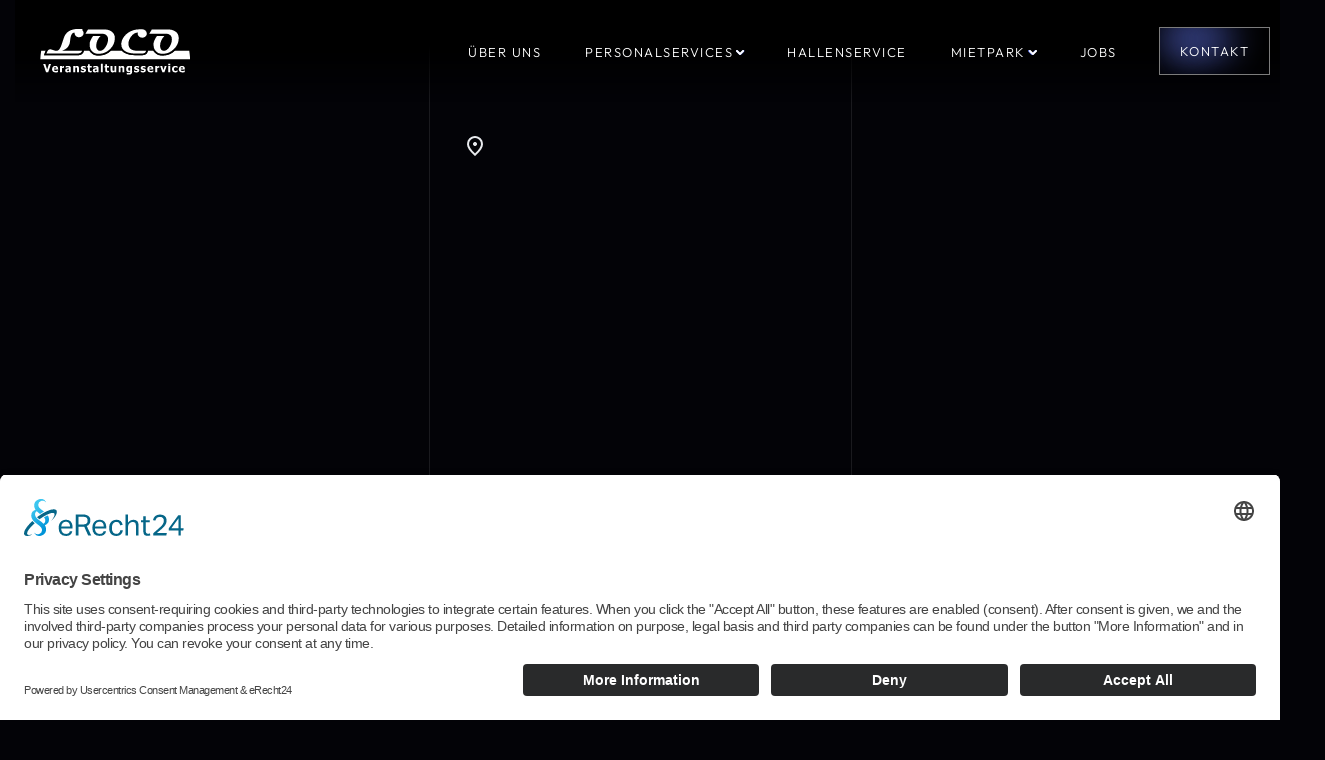

--- FILE ---
content_type: text/html
request_url: https://www.loco-vs.de/?p=10997
body_size: 17158
content:
<!DOCTYPE html><!-- Last Published: Thu Jan 08 2026 09:20:39 GMT+0000 (Coordinated Universal Time) --><html data-wf-domain="www.loco-vs.de" data-wf-page="67586ccea87b8b8e70c94a6e" data-wf-site="675717e7ce74624a4054aa24" lang="en"><head><meta charset="utf-8"/><title>LOCO Veranstaltungsservice GmbH | In Leonberg bei Stuttgart</title><meta content="Der Full-Service-Dienstleister für Event­infra­struktur, Personal­dienst­leistungen &amp; Veranstaltungs­logistik in Leonberg bei Stuttgart" name="description"/><meta content="LOCO Veranstaltungsservice GmbH | In Leonberg bei Stuttgart" property="og:title"/><meta content="Der Full-Service-Dienstleister für Event­infra­struktur, Personal­dienst­leistungen &amp; Veranstaltungs­logistik in Leonberg bei Stuttgart" property="og:description"/><meta content="https://cdn.prod.website-files.com/675717e7ce74624a4054aa24/67b1e323c559ee50d3f77332_LOCO-Home_Open-Graph-1.webp" property="og:image"/><meta content="LOCO Veranstaltungsservice GmbH | In Leonberg bei Stuttgart" property="twitter:title"/><meta content="Der Full-Service-Dienstleister für Event­infra­struktur, Personal­dienst­leistungen &amp; Veranstaltungs­logistik in Leonberg bei Stuttgart" property="twitter:description"/><meta content="https://cdn.prod.website-files.com/675717e7ce74624a4054aa24/67b1e323c559ee50d3f77332_LOCO-Home_Open-Graph-1.webp" property="twitter:image"/><meta property="og:type" content="website"/><meta content="summary_large_image" name="twitter:card"/><meta content="width=device-width, initial-scale=1" name="viewport"/><link href="https://cdn.prod.website-files.com/675717e7ce74624a4054aa24/css/loco-veranstaltungsservice.webflow.shared.77bc4c286.min.css" rel="stylesheet" type="text/css" integrity="sha384-d7xMKGjgDHGMHIC4QUoZMJmqlCeHBa6IB3dwtSiAQwa7HpkHarjVsS5noYT/PsWK" crossorigin="anonymous"/><style>@media (min-width:992px) {html.w-mod-js:not(.w-mod-ix) [data-w-id="48410bf7-6f07-ec47-650b-cb505f5fc05f"] {opacity:1;}html.w-mod-js:not(.w-mod-ix) [data-w-id="48410bf7-6f07-ec47-650b-cb505f5fc061"] {opacity:0;-webkit-transform:translate3d(0, -100%, 0) scale3d(1, 1, 1) rotateX(0) rotateY(0) rotateZ(0) skew(0, 0);-moz-transform:translate3d(0, -100%, 0) scale3d(1, 1, 1) rotateX(0) rotateY(0) rotateZ(0) skew(0, 0);-ms-transform:translate3d(0, -100%, 0) scale3d(1, 1, 1) rotateX(0) rotateY(0) rotateZ(0) skew(0, 0);transform:translate3d(0, -100%, 0) scale3d(1, 1, 1) rotateX(0) rotateY(0) rotateZ(0) skew(0, 0);}html.w-mod-js:not(.w-mod-ix) [data-w-id="48410bf7-6f07-ec47-650b-cb505f5fc078"] {opacity:1;-webkit-transform:translate3d(0, 0%, 0) scale3d(1, 1, 1) rotateX(0) rotateY(0) rotateZ(0) skew(0, 0);-moz-transform:translate3d(0, 0%, 0) scale3d(1, 1, 1) rotateX(0) rotateY(0) rotateZ(0) skew(0, 0);-ms-transform:translate3d(0, 0%, 0) scale3d(1, 1, 1) rotateX(0) rotateY(0) rotateZ(0) skew(0, 0);transform:translate3d(0, 0%, 0) scale3d(1, 1, 1) rotateX(0) rotateY(0) rotateZ(0) skew(0, 0);}html.w-mod-js:not(.w-mod-ix) [data-w-id="48410bf7-6f07-ec47-650b-cb505f5fc090"] {opacity:0;-webkit-transform:translate3d(0, -100%, 0) scale3d(1, 1, 1) rotateX(0) rotateY(0) rotateZ(0) skew(0, 0);-moz-transform:translate3d(0, -100%, 0) scale3d(1, 1, 1) rotateX(0) rotateY(0) rotateZ(0) skew(0, 0);-ms-transform:translate3d(0, -100%, 0) scale3d(1, 1, 1) rotateX(0) rotateY(0) rotateZ(0) skew(0, 0);transform:translate3d(0, -100%, 0) scale3d(1, 1, 1) rotateX(0) rotateY(0) rotateZ(0) skew(0, 0);}html.w-mod-js:not(.w-mod-ix) [data-w-id="e869a60f-da06-0d2e-147c-e4a7cb2fabce"] {opacity:0;}}@media (max-width:991px) and (min-width:768px) {html.w-mod-js:not(.w-mod-ix) [data-w-id="48410bf7-6f07-ec47-650b-cb505f5fc05f"] {opacity:1;}html.w-mod-js:not(.w-mod-ix) [data-w-id="48410bf7-6f07-ec47-650b-cb505f5fc061"] {opacity:0;-webkit-transform:translate3d(0, -100%, 0) scale3d(1, 1, 1) rotateX(0) rotateY(0) rotateZ(0) skew(0, 0);-moz-transform:translate3d(0, -100%, 0) scale3d(1, 1, 1) rotateX(0) rotateY(0) rotateZ(0) skew(0, 0);-ms-transform:translate3d(0, -100%, 0) scale3d(1, 1, 1) rotateX(0) rotateY(0) rotateZ(0) skew(0, 0);transform:translate3d(0, -100%, 0) scale3d(1, 1, 1) rotateX(0) rotateY(0) rotateZ(0) skew(0, 0);}html.w-mod-js:not(.w-mod-ix) [data-w-id="48410bf7-6f07-ec47-650b-cb505f5fc078"] {opacity:1;-webkit-transform:translate3d(0, 0%, 0) scale3d(1, 1, 1) rotateX(0) rotateY(0) rotateZ(0) skew(0, 0);-moz-transform:translate3d(0, 0%, 0) scale3d(1, 1, 1) rotateX(0) rotateY(0) rotateZ(0) skew(0, 0);-ms-transform:translate3d(0, 0%, 0) scale3d(1, 1, 1) rotateX(0) rotateY(0) rotateZ(0) skew(0, 0);transform:translate3d(0, 0%, 0) scale3d(1, 1, 1) rotateX(0) rotateY(0) rotateZ(0) skew(0, 0);}html.w-mod-js:not(.w-mod-ix) [data-w-id="48410bf7-6f07-ec47-650b-cb505f5fc090"] {opacity:0;-webkit-transform:translate3d(0, -100%, 0) scale3d(1, 1, 1) rotateX(0) rotateY(0) rotateZ(0) skew(0, 0);-moz-transform:translate3d(0, -100%, 0) scale3d(1, 1, 1) rotateX(0) rotateY(0) rotateZ(0) skew(0, 0);-ms-transform:translate3d(0, -100%, 0) scale3d(1, 1, 1) rotateX(0) rotateY(0) rotateZ(0) skew(0, 0);transform:translate3d(0, -100%, 0) scale3d(1, 1, 1) rotateX(0) rotateY(0) rotateZ(0) skew(0, 0);}}</style><script type="text/javascript">!function(o,c){var n=c.documentElement,t=" w-mod-";n.className+=t+"js",("ontouchstart"in o||o.DocumentTouch&&c instanceof DocumentTouch)&&(n.className+=t+"touch")}(window,document);</script><link href="https://cdn.prod.website-files.com/675717e7ce74624a4054aa24/675ab1d3ff8e8421ede722ad_Loco_Favicon-1.png" rel="shortcut icon" type="image/x-icon"/><link href="https://cdn.prod.website-files.com/675717e7ce74624a4054aa24/675ab1d8feca2655ea74224d_Loco_Webclip-1.jpg" rel="apple-touch-icon"/><script src="https://www.google.com/recaptcha/api.js" type="text/javascript"></script><link rel="preconnect" href="//app.eu.usercentrics.eu">

<link rel="preconnect" href="//api.eu.usercentrics.eu">

<link rel="preconnect" href="//sdp.eu.usercentrics.eu">

<link rel="preload" href="//app.eu.usercentrics.eu/browser-ui/latest/loader.js" as="script">

<link rel="preload" href="//sdp.eu.usercentrics.eu/latest/uc-block.bundle.js" as="script">


<script id="usercentrics-cmp" async data-eu-mode="true" data-settings-id="XHGiD0jLfKgiTy" src="https://app.eu.usercentrics.eu/browser-ui/latest/loader.js"></script>

<script type="application/javascript" src="https://sdp.eu.usercentrics.eu/latest/uc-block.bundle.js"></script>

<style>
  html {
    width: 100vw;
    overflow-x: hidden;
  }
</style></head><body><div class="home-one"><div class="home-one-hero-box"><section class="nav-one bg-gradient"><div data-animation="default" data-collapse="medium" data-duration="400" data-easing="ease" data-easing2="ease" role="banner" class="navbar w-nav"><div class="navbar-one-container w-container"><div class="navbar-one-main-wrapper loco"><a href="/" aria-current="page" class="creativeo w-nav-brand w--current"><img width="150" height="50" alt="LOCO Veranstaltungsservice - LOGO - Link zur Startseite" src="https://cdn.prod.website-files.com/675717e7ce74624a4054aa24/67586e282357a74fb1e57ce2_LOCO-Schriftzug-Rohdatei-weiss.svg" loading="lazy" class="creativeo-image"/></a><nav role="navigation" class="nav-menu w-nav-menu"><a data-w-id="6093f12e-3b27-03e4-1ae1-f34fc909d585" href="/ueber-uns" class="dropdown-toggle loco w-inline-block"><div class="menu-text">Über uns </div></a><div data-delay="0" data-hover="true" data-w-id="6093f12e-3b27-03e4-1ae1-f34fc909d588" class="dropdown mega-menu-dropdown w-dropdown"><div class="dropdown-toggle loco w-dropdown-toggle"><div class="menu-text">Personalservices</div><div class="mega-menu-box"><img width="9" height="5" alt="" src="https://cdn.prod.website-files.com/675717e7ce74624a4054aa24/676ab23b051350b1a2946ab7_arrow-blue04.svg" loading="lazy" class="green-arrow"/><img width="8" height="5" alt="Arrow" src="https://cdn.prod.website-files.com/675717e7ce74624a4054aa24/675717e8ce74624a4054ab2f_White%20nav%20Arrow.svg" loading="lazy" class="white-arrow"/></div></div><nav class="mega-menu w-dropdown-list"><div class="w-layout-hflex mega-menu-block"><div class="mega-menu-wrap"><div class="mega-menu-link-block"><a data-w-id="6093f12e-3b27-03e4-1ae1-f34fc909d593" href="/personaldienstleistungen" class="menu-category-container w-inline-block"><div class="menu-text mega-menu-heading">Personaldienstleistungen im Überblick</div><div class="menu-text tablet-and-smaller">Personaldienstleistungen im Überblick</div><div class="menu-category-arrow-container"><img src="https://cdn.prod.website-files.com/675717e7ce74624a4054aa24/676ab9498135468a446874ff_arrow-menu-category-blue.svg" loading="lazy" alt="" height="Auto" class="menu-category-arrow"/><img src="https://cdn.prod.website-files.com/675717e7ce74624a4054aa24/675717e8ce74624a4054aabf_arrow.svg" loading="lazy" alt="Arrow" height="Auto" class="menu-category-arrow absolute"/></div></a><div class="mega-menu-dropdown-link-wrap"><a href="/personalservices/arbeitnehmerueberlassung" data-w-id="6093f12e-3b27-03e4-1ae1-f34fc909d59c" class="dropdown-link padding-off">arbeitnehmerüberlassung</a><a href="/personalservices/mitarbeiterservice" data-w-id="6093f12e-3b27-03e4-1ae1-f34fc909d59e" class="dropdown-link padding-off">Stagehands</a><a href="/personalservices/master-vendor-modell" data-w-id="6093f12e-3b27-03e4-1ae1-f34fc909d5a0" class="dropdown-link padding-off">Master-Vendor-Modell</a></div></div><div class="mega-menu-image-block"><img width="150" height="250" alt="" src="https://cdn.prod.website-files.com/675717e7ce74624a4054aa24/676ac7ccf699036fb8e219b8_Personaldienstleistungen-1.webp" loading="lazy" data-w-id="6093f12e-3b27-03e4-1ae1-f34fc909d5a3" class="image"/><img width="150" height="250" alt="" src="https://cdn.prod.website-files.com/675717e7ce74624a4054aa24/676ac5dd6db7e993e98d6ac0_Arbeitnehmerueberlassung-1.webp" loading="lazy" data-w-id="6093f12e-3b27-03e4-1ae1-f34fc909d5a4" class="image menu-absolute _1"/><img width="150" height="250" alt="" src="https://cdn.prod.website-files.com/675717e7ce74624a4054aa24/676ac50d00f21cd39b778b59_Stagehands-3.webp" loading="lazy" data-w-id="6093f12e-3b27-03e4-1ae1-f34fc909d5a5" class="image menu-absolute _2"/><img width="150" height="250" alt="" src="https://cdn.prod.website-files.com/675717e7ce74624a4054aa24/67ab386b23e79d91b61edbe6_Master-Vendor-2.webp" loading="lazy" data-w-id="6093f12e-3b27-03e4-1ae1-f34fc909d5a6" class="image menu-absolute _3"/><img src="https://cdn.prod.website-files.com/675717e7ce74624a4054aa24/6759be1a5b69a48593243e15_LOCO-Logo-rund-weiss.svg" loading="lazy" width="70" alt="" class="loco-badge menu"/></div></div></div></nav></div><a data-w-id="6093f12e-3b27-03e4-1ae1-f34fc909d5a8" href="/hallenservice" class="dropdown-toggle loco w-inline-block"><div class="menu-text">Hallenservice</div></a><div data-delay="0" data-hover="true" data-w-id="6093f12e-3b27-03e4-1ae1-f34fc909d5ab" class="dropdown display-none w-dropdown"><div class="dropdown-toggle loco w-dropdown-toggle"><div class="menu-text">Mietpark</div><div class="menu-icon-wrap"><img width="9" height="5" alt="" src="https://cdn.prod.website-files.com/675717e7ce74624a4054aa24/676ab23b051350b1a2946ab7_arrow-blue04.svg" loading="lazy" class="green-nav-arrow"/><img width="8" height="5" alt="Arrow" src="https://cdn.prod.website-files.com/675717e7ce74624a4054aa24/675717e8ce74624a4054ab2f_White%20nav%20Arrow.svg" loading="lazy" class="nav-white-arrow normal-arrow-white"/></div></div><nav class="dropdown-list w-dropdown-list"><a href="#" class="dropdown-link top-link w-dropdown-link">Blog One</a><a href="#" class="dropdown-link w-dropdown-link">Blog Two</a><a href="#" class="dropdown-link bottom-link w-dropdown-link">Blog three</a></nav></div><div data-delay="0" data-hover="true" data-w-id="6093f12e-3b27-03e4-1ae1-f34fc909d5b9" class="dropdown mega-menu-dropdown display-none w-dropdown"><div class="dropdown-toggle loco w-dropdown-toggle"><div class="menu-text">Mietpark</div><div class="mega-menu-box"><img width="9" height="5" alt="" src="https://cdn.prod.website-files.com/675717e7ce74624a4054aa24/676ab23b051350b1a2946ab7_arrow-blue04.svg" loading="lazy" class="green-arrow"/><img width="8" height="5" alt="Arrow" src="https://cdn.prod.website-files.com/675717e7ce74624a4054aa24/675717e8ce74624a4054ab2f_White%20nav%20Arrow.svg" loading="lazy" class="white-arrow"/></div></div><nav class="mega-menu w-dropdown-list"><div class="w-layout-hflex mega-menu-block"><div class="mega-menu-wrap"><div class="mega-menu-link-block"><a data-w-id="6093f12e-3b27-03e4-1ae1-f34fc909d5c4" href="/mietpark" class="menu-category-container w-inline-block"><div class="menu-text mega-menu-heading">Unser Mietpark im Überblick</div><div class="menu-text tablet-and-smaller">Unser Mietpark im Überblick</div><div class="menu-category-arrow-container"><img src="https://cdn.prod.website-files.com/675717e7ce74624a4054aa24/676ab9498135468a446874ff_arrow-menu-category-blue.svg" loading="lazy" alt="" height="Auto" class="menu-category-arrow"/><img src="https://cdn.prod.website-files.com/675717e7ce74624a4054aa24/675717e8ce74624a4054aabf_arrow.svg" loading="lazy" alt="Arrow" height="Auto" class="menu-category-arrow absolute"/></div></a><div class="mega-menu-dropdown-link-wrap"><a href="/mietpark-kategorien/absperrungen" data-w-id="6093f12e-3b27-03e4-1ae1-f34fc909d5cd" class="dropdown-link padding-off">Absperrungen</a><a href="/mietpark-kategorien/bodenschutzsysteme" data-w-id="6093f12e-3b27-03e4-1ae1-f34fc909d5cf" class="dropdown-link padding-off">Bodenschutzsysteme</a><a href="/mietpark-kategorien/mietmoebel" data-w-id="6093f12e-3b27-03e4-1ae1-f34fc909d5d1" class="dropdown-link padding-off">MietmöbeL</a><a href="/mietpark-kategorien/sichtschutzwand--raumsysteme" data-w-id="6093f12e-3b27-03e4-1ae1-f34fc909d5d3" class="dropdown-link padding-off">Sichtschutzwand / Raumsysteme</a></div></div><div class="mega-menu-link-block main-page"><div class="mega-menu-dropdown-link-wrap"><a href="/mietpark-kategorien/personen-leitsysteme" data-w-id="6093f12e-3b27-03e4-1ae1-f34fc909d5d7" class="dropdown-link padding-off">personen-Leitsysteme</a><a href="/mietpark-kategorien/mobile-fahnenmasten" data-w-id="6093f12e-3b27-03e4-1ae1-f34fc909d5d9" class="dropdown-link padding-off">Mobile Fahnenmasten</a><a href="/mietpark-kategorien/event-ausstattung" data-w-id="6093f12e-3b27-03e4-1ae1-f34fc909d5db" class="dropdown-link padding-off">Event-Ausstattung</a></div></div><div class="mega-menu-image-block"><img width="150" height="250" alt="" src="https://cdn.prod.website-files.com/675717e7ce74624a4054aa24/676c087492549ee546c37a2d_Mietpark-allgemein-1.webp" loading="lazy" data-w-id="6093f12e-3b27-03e4-1ae1-f34fc909d5de" class="image"/><img width="150" height="250" alt="" src="https://cdn.prod.website-files.com/675717e7ce74624a4054aa24/676c0874d654a32ec1a065e2_Absperrungen-1.webp" loading="lazy" class="image menu-absolute _1"/><img width="150" height="250" alt="" src="https://cdn.prod.website-files.com/675717e7ce74624a4054aa24/676c0874c18fbfa925ab01f2_Bodenschutzsysteme-1.webp" loading="lazy" class="image menu-absolute _2"/><img width="150" height="250" alt="" src="https://cdn.prod.website-files.com/675717e7ce74624a4054aa24/676c0874f5b5c02094ed6442_Mietmoebel-1.webp" loading="lazy" class="image menu-absolute _3"/><img width="150" height="250" alt="" src="https://cdn.prod.website-files.com/675717e7ce74624a4054aa24/676c0874478212b316c4f4cf_Sichtschtuzwand-1.webp" loading="lazy" class="image menu-absolute _4"/><img width="150" height="250" alt="" src="https://cdn.prod.website-files.com/675717e7ce74624a4054aa24/676c0874b0a3e9b90d8632d1_Personen-Leitsysteme-1.webp" loading="lazy" class="image menu-absolute _5"/><img width="150" height="250" alt="" src="https://cdn.prod.website-files.com/675717e7ce74624a4054aa24/676c087431720bd3ab1adf41_Mobile-Fahnen-1.webp" loading="lazy" class="image menu-absolute _6"/><img width="150" height="250" alt="" src="https://cdn.prod.website-files.com/675717e7ce74624a4054aa24/676c087486b82dc85765df1e_Sonstiges-Event-Zubehoer-1.webp" loading="lazy" class="image menu-absolute _7"/><img src="https://cdn.prod.website-files.com/675717e7ce74624a4054aa24/6759be1a5b69a48593243e15_LOCO-Logo-rund-weiss.svg" loading="lazy" width="70" alt="" class="loco-badge menu"/></div></div></div></nav></div><div data-delay="0" data-hover="true" data-w-id="d0d8fa84-56c8-42cc-fb57-40d731371bab" class="dropdown mega-menu-dropdown w-dropdown"><div class="dropdown-toggle loco w-dropdown-toggle"><div class="menu-text">Mietpark</div><div class="mega-menu-box"><img width="9" height="5" alt="" src="https://cdn.prod.website-files.com/675717e7ce74624a4054aa24/676ab23b051350b1a2946ab7_arrow-blue04.svg" loading="lazy" class="green-arrow"/><img width="8" height="5" alt="Arrow" src="https://cdn.prod.website-files.com/675717e7ce74624a4054aa24/675717e8ce74624a4054ab2f_White%20nav%20Arrow.svg" loading="lazy" class="white-arrow"/></div></div><nav class="mega-menu w-dropdown-list"><div class="w-layout-hflex mega-menu-block"><div class="mega-menu-wrap flex-vertical"><div class="mega-menu-link-block"><a data-w-id="d0d8fa84-56c8-42cc-fb57-40d731371bb6" href="/mietpark" class="menu-category-container w-inline-block"><div class="menu-text mega-menu-heading">Unser Mietpark im Überblick</div><div class="menu-text tablet-and-smaller">Unser Mietpark im Überblick</div><div class="menu-category-arrow-container"><img src="https://cdn.prod.website-files.com/675717e7ce74624a4054aa24/676ab9498135468a446874ff_arrow-menu-category-blue.svg" loading="lazy" alt="" height="Auto" class="menu-category-arrow"/><img src="https://cdn.prod.website-files.com/675717e7ce74624a4054aa24/675717e8ce74624a4054aabf_arrow.svg" loading="lazy" alt="Arrow" height="Auto" class="menu-category-arrow absolute"/></div></a></div><div class="mega-menu-wrap-inner"><div class="mega-menu-link-block collection grid"><div class="w-dyn-list"><div role="list" class="mega-menu-dropdown-link-wrap collection w-dyn-items"><div role="listitem" class="w-dyn-item"><div class="flex-horizontal menu-collection"><a href="/mietpark-kategorien/absperrungen" data-w-id="0a5741a8-df22-de67-a5d2-cb652d0a8078" class="dropdown-link padding-off">Absperrungen</a><img width="150" height="250" alt="" src="https://cdn.prod.website-files.com/675717e8ce74624a4054aa95/67e1284e464b97a7c564b7c8_Absperrungen-1.webp" loading="lazy" class="image menu-absolute _1 menu-collection"/><div class="mega-menu-image-block collection"><img width="150" height="250" alt="" src="https://cdn.prod.website-files.com/675717e7ce74624a4054aa24/676c087492549ee546c37a2d_Mietpark-allgemein-1.webp" loading="lazy" class="image standard"/><img src="https://cdn.prod.website-files.com/675717e7ce74624a4054aa24/6759be1a5b69a48593243e15_LOCO-Logo-rund-weiss.svg" loading="lazy" width="70" alt="" class="loco-badge menu"/></div></div></div><div role="listitem" class="w-dyn-item"><div class="flex-horizontal menu-collection"><a href="/mietpark-kategorien/bodenschutzsysteme" data-w-id="0a5741a8-df22-de67-a5d2-cb652d0a8078" class="dropdown-link padding-off">Bodenschutzsysteme</a><img width="150" height="250" alt="" src="https://cdn.prod.website-files.com/675717e8ce74624a4054aa95/67e128025ebc052abacf0c36_Bodenschutzsysteme-1.webp" loading="lazy" class="image menu-absolute _1 menu-collection"/><div class="mega-menu-image-block collection"><img width="150" height="250" alt="" src="https://cdn.prod.website-files.com/675717e7ce74624a4054aa24/676c087492549ee546c37a2d_Mietpark-allgemein-1.webp" loading="lazy" class="image standard"/><img src="https://cdn.prod.website-files.com/675717e7ce74624a4054aa24/6759be1a5b69a48593243e15_LOCO-Logo-rund-weiss.svg" loading="lazy" width="70" alt="" class="loco-badge menu"/></div></div></div><div role="listitem" class="w-dyn-item"><div class="flex-horizontal menu-collection"><a href="/mietpark-kategorien/mietmoebel" data-w-id="0a5741a8-df22-de67-a5d2-cb652d0a8078" class="dropdown-link padding-off">Mietmöbel</a><img width="150" height="250" alt="" src="https://cdn.prod.website-files.com/675717e8ce74624a4054aa95/67e1282e911f0cd9684a617a_Mietmoebel-1.webp" loading="lazy" class="image menu-absolute _1 menu-collection"/><div class="mega-menu-image-block collection"><img width="150" height="250" alt="" src="https://cdn.prod.website-files.com/675717e7ce74624a4054aa24/676c087492549ee546c37a2d_Mietpark-allgemein-1.webp" loading="lazy" class="image standard"/><img src="https://cdn.prod.website-files.com/675717e7ce74624a4054aa24/6759be1a5b69a48593243e15_LOCO-Logo-rund-weiss.svg" loading="lazy" width="70" alt="" class="loco-badge menu"/></div></div></div><div role="listitem" class="w-dyn-item"><div class="flex-horizontal menu-collection"><a href="/mietpark-kategorien/event-ausstattung" data-w-id="0a5741a8-df22-de67-a5d2-cb652d0a8078" class="dropdown-link padding-off">Event-Ausstattung</a><img width="150" height="250" alt="" src="https://cdn.prod.website-files.com/675717e8ce74624a4054aa95/67e127cf88293b07f5685d6f_Sonstiges-Event-Zubehoer-1.webp" loading="lazy" class="image menu-absolute _1 menu-collection"/><div class="mega-menu-image-block collection"><img width="150" height="250" alt="" src="https://cdn.prod.website-files.com/675717e7ce74624a4054aa24/676c087492549ee546c37a2d_Mietpark-allgemein-1.webp" loading="lazy" class="image standard"/><img src="https://cdn.prod.website-files.com/675717e7ce74624a4054aa24/6759be1a5b69a48593243e15_LOCO-Logo-rund-weiss.svg" loading="lazy" width="70" alt="" class="loco-badge menu"/></div></div></div><div role="listitem" class="w-dyn-item"><div class="flex-horizontal menu-collection"><a href="/mietpark-kategorien/site-equipment" data-w-id="0a5741a8-df22-de67-a5d2-cb652d0a8078" class="dropdown-link padding-off">Site-Equipment</a><img width="150" height="250" alt="" src="https://cdn.prod.website-files.com/675717e8ce74624a4054aa95/67e12bc7911f0cd9684e1032_Site-Equipment-1.webp" loading="lazy" class="image menu-absolute _1 menu-collection"/><div class="mega-menu-image-block collection"><img width="150" height="250" alt="" src="https://cdn.prod.website-files.com/675717e7ce74624a4054aa24/676c087492549ee546c37a2d_Mietpark-allgemein-1.webp" loading="lazy" class="image standard"/><img src="https://cdn.prod.website-files.com/675717e7ce74624a4054aa24/6759be1a5b69a48593243e15_LOCO-Logo-rund-weiss.svg" loading="lazy" width="70" alt="" class="loco-badge menu"/></div></div></div><div role="listitem" class="w-dyn-item"><div class="flex-horizontal menu-collection"><a href="/mietpark-kategorien/veranstaltungstechnik" data-w-id="0a5741a8-df22-de67-a5d2-cb652d0a8078" class="dropdown-link padding-off">Veranstaltungstechnik</a><img width="150" height="250" alt="" src="https://cdn.prod.website-files.com/675717e8ce74624a4054aa95/67e13015578185c3a282391a_Veranstaltungstechnik-1.webp" loading="lazy" class="image menu-absolute _1 menu-collection"/><div class="mega-menu-image-block collection"><img width="150" height="250" alt="" src="https://cdn.prod.website-files.com/675717e7ce74624a4054aa24/676c087492549ee546c37a2d_Mietpark-allgemein-1.webp" loading="lazy" class="image standard"/><img src="https://cdn.prod.website-files.com/675717e7ce74624a4054aa24/6759be1a5b69a48593243e15_LOCO-Logo-rund-weiss.svg" loading="lazy" width="70" alt="" class="loco-badge menu"/></div></div></div></div></div><div class="w-dyn-list"><div role="list" class="mega-menu-dropdown-link-wrap collection w-dyn-items"><div role="listitem" class="w-dyn-item"><div class="flex-horizontal menu-collection"><a href="/mietpark-kategorien/personen-leitsysteme" data-w-id="d7bd0493-b756-8bce-7408-19cc6dee4282" class="dropdown-link padding-off">Personen-Leitsysteme</a><img width="150" height="250" alt="" src="https://cdn.prod.website-files.com/675717e8ce74624a4054aa95/67e1283ee59db703797dd2d5_Personen-Leitsysteme-1.webp" loading="lazy" class="image menu-absolute _1 menu-collection"/><div class="mega-menu-image-block collection"><img width="150" height="250" alt="" src="https://cdn.prod.website-files.com/675717e7ce74624a4054aa24/676c087492549ee546c37a2d_Mietpark-allgemein-1.webp" loading="lazy" class="image standard"/><img src="https://cdn.prod.website-files.com/675717e7ce74624a4054aa24/6759be1a5b69a48593243e15_LOCO-Logo-rund-weiss.svg" loading="lazy" width="70" alt="" class="loco-badge menu"/></div></div></div><div role="listitem" class="w-dyn-item"><div class="flex-horizontal menu-collection"><a href="/mietpark-kategorien/sichtschutzwand--raumsysteme" data-w-id="d7bd0493-b756-8bce-7408-19cc6dee4282" class="dropdown-link padding-off">Sichtschutzwand- / Raumsysteme</a><img width="150" height="250" alt="" src="https://cdn.prod.website-files.com/675717e8ce74624a4054aa95/67e127ea0e07545c92473317_Sichtschtuzwand-1.webp" loading="lazy" class="image menu-absolute _1 menu-collection"/><div class="mega-menu-image-block collection"><img width="150" height="250" alt="" src="https://cdn.prod.website-files.com/675717e7ce74624a4054aa24/676c087492549ee546c37a2d_Mietpark-allgemein-1.webp" loading="lazy" class="image standard"/><img src="https://cdn.prod.website-files.com/675717e7ce74624a4054aa24/6759be1a5b69a48593243e15_LOCO-Logo-rund-weiss.svg" loading="lazy" width="70" alt="" class="loco-badge menu"/></div></div></div><div role="listitem" class="w-dyn-item"><div class="flex-horizontal menu-collection"><a href="/mietpark-kategorien/mobile-fahnenmasten" data-w-id="d7bd0493-b756-8bce-7408-19cc6dee4282" class="dropdown-link padding-off">Mobile Fahnenmasten</a><img width="150" height="250" alt="" src="https://cdn.prod.website-files.com/675717e8ce74624a4054aa95/67e1281679a99eb0f100091b_Mobile-Fahnen-1.webp" loading="lazy" class="image menu-absolute _1 menu-collection"/><div class="mega-menu-image-block collection"><img width="150" height="250" alt="" src="https://cdn.prod.website-files.com/675717e7ce74624a4054aa24/676c087492549ee546c37a2d_Mietpark-allgemein-1.webp" loading="lazy" class="image standard"/><img src="https://cdn.prod.website-files.com/675717e7ce74624a4054aa24/6759be1a5b69a48593243e15_LOCO-Logo-rund-weiss.svg" loading="lazy" width="70" alt="" class="loco-badge menu"/></div></div></div></div></div></div></div></div></div></nav></div><a data-w-id="6093f12e-3b27-03e4-1ae1-f34fc909d5e7" href="/jobs" class="dropdown-toggle loco w-inline-block"><div class="menu-text">Jobs</div></a><a data-w-id="6093f12e-3b27-03e4-1ae1-f34fc909d5ea" href="/kontakt" class="new-button loco outline w-inline-block"><div class="w-layout-hflex button-contain-wrap"><div>Kontakt</div></div><div class="button-color-wrap nav-menu"><div class="color one outline"></div><div class="color two outline"></div><div class="color three outline"></div><div class="button-gradient loco outline"></div></div></a></nav><div class="menu-button w-nav-button"><div data-w-id="6093f12e-3b27-03e4-1ae1-f34fc909d5f4" class="nav-one-hamburgar"><div class="hamburgar-line-one"></div><div class="hamburgar-line-two loco"></div><div class="hamburgar-line-three"></div><div class="cross-one"></div><div class="cross-two"></div></div></div><div class="nav-button-wrap display-none"><a data-w-id="d0107ee9-1bab-a207-35c9-1d3ea42bc2b8" href="#" class="main-button w-inline-block"><div class="button-border-box"><div class="border-color one"></div><div class="border-color two"></div><div class="border-color three"></div></div><div class="w-layout-hflex button-contain-wrap"><div>Get In Touch</div></div><div class="button-gradient gradient-two secondary"></div><div class="button-gradient-two"></div></a></div></div></div></div></section><div class="home-one-hero-main-contain"><section class="home-one-hero-section"><div class="w-layout-blockcontainer container-one padding-off w-container"><div class="w-layout-hflex home-one-hero-wrap"><div data-w-id="48410bf7-6f07-ec47-650b-cb505f5fc021" style="opacity:0" class="w-layout-hflex home-one-hero-left-contain desktop-only"><img src="https://cdn.prod.website-files.com/675717e7ce74624a4054aa24/67ea7e5275c621966e149249_Loco_Impression_Halle-1-1.webp" loading="lazy" width="150" height="61.5" alt="" srcset="https://cdn.prod.website-files.com/675717e7ce74624a4054aa24/67ea7e5275c621966e149249_Loco_Impression_Halle-1-1-p-500.webp 500w, https://cdn.prod.website-files.com/675717e7ce74624a4054aa24/67ea7e5275c621966e149249_Loco_Impression_Halle-1-1-p-800.webp 800w, https://cdn.prod.website-files.com/675717e7ce74624a4054aa24/67ea7e5275c621966e149249_Loco_Impression_Halle-1-1-p-1080.webp 1080w, https://cdn.prod.website-files.com/675717e7ce74624a4054aa24/67ea7e5275c621966e149249_Loco_Impression_Halle-1-1.webp 1297w" sizes="150px" class="width-100"/><div class="home-one-hero-review-box display-none"><img src="https://cdn.prod.website-files.com/675717e7ce74624a4054aa24/675717e8ce74624a4054aaba_star.svg" loading="lazy" width="102" height="21" alt="Icon"/><div>120+ reviews (4.95 of 5)</div></div></div><div class="w-layout-vflex home-one-hero-right-contain"><div class="overflow-none flex-horizontal tag"><img src="https://cdn.prod.website-files.com/675717e7ce74624a4054aa24/67598a6afce87c18cfea193f_location-pin.svg" loading="lazy" alt="" class="maps-pin"/><h1 data-w-id="48410bf7-6f07-ec47-650b-cb505f5fc028" style="opacity:0" class="home-one-hero-heading subtitle">In Leonberg bei Stuttgart</h1></div><div class="overflow-none"><h1 data-w-id="2a8c4e57-204e-55e8-25f7-f08a973fa21b" style="opacity:0" class="home-one-hero-heading loco">Ihr Full-Service-Dienstleister für Event­infra­struktur,<br/>Personal­services &amp;<br/>Veranstaltungs­logistik</h1></div><div class="overflow-none"><p data-w-id="48410bf7-6f07-ec47-650b-cb505f5fc02a" style="opacity:0" class="home-one-hero-paragraph margin-top-ten margin-bottom-none loco">Wir unterstützen Sie bei der Realisierung von Kultur- und Sportveranstaltungen, Corporate Events, Messen, Messebau, Tagungen, Konferenzen, Jubiläen, Firmenveranstaltungen und weiteren Events.</p></div></div></div></div></section></div><div data-w-id="1176744f-255d-022c-8f50-2b605d9a44b0" style="opacity:0" class="home-one-hero-video-wrap width-100-vw"><div data-poster-url="https://cdn.prod.website-files.com/675717e7ce74624a4054aa24%2F67588e4748b5cdaf6ec869bc_concert-video-light-2%20-%20SD%20480p%20-%20SD%20480p-poster-00001.jpg" data-video-urls="https://cdn.prod.website-files.com/675717e7ce74624a4054aa24%2F67588e4748b5cdaf6ec869bc_concert-video-light-2%20-%20SD%20480p%20-%20SD%20480p-transcode.mp4,https://cdn.prod.website-files.com/675717e7ce74624a4054aa24%2F67588e4748b5cdaf6ec869bc_concert-video-light-2%20-%20SD%20480p%20-%20SD%20480p-transcode.webm" data-autoplay="true" data-loop="true" data-wf-ignore="true" class="home-one-hero-video w-background-video w-background-video-atom"><video id="1176744f-255d-022c-8f50-2b605d9a44b1-video" autoplay="" loop="" style="background-image:url(&quot;https://cdn.prod.website-files.com/675717e7ce74624a4054aa24%2F67588e4748b5cdaf6ec869bc_concert-video-light-2%20-%20SD%20480p%20-%20SD%20480p-poster-00001.jpg&quot;)" muted="" playsinline="" data-wf-ignore="true" data-object-fit="cover"><source src="https://cdn.prod.website-files.com/675717e7ce74624a4054aa24%2F67588e4748b5cdaf6ec869bc_concert-video-light-2%20-%20SD%20480p%20-%20SD%20480p-transcode.mp4" data-wf-ignore="true"/><source src="https://cdn.prod.website-files.com/675717e7ce74624a4054aa24%2F67588e4748b5cdaf6ec869bc_concert-video-light-2%20-%20SD%20480p%20-%20SD%20480p-transcode.webm" data-wf-ignore="true"/></video></div><div class="overlay-wrap"><img src="https://cdn.prod.website-files.com/675717e7ce74624a4054aa24/675990233f7c480a2d91e586_LOCO-Schriftzug-Mask-3000-verlauf-1.png" loading="lazy" sizes="(max-width: 3613px) 100vw, 3613px" srcset="https://cdn.prod.website-files.com/675717e7ce74624a4054aa24/675990233f7c480a2d91e586_LOCO-Schriftzug-Mask-3000-verlauf-1-p-500.png 500w, https://cdn.prod.website-files.com/675717e7ce74624a4054aa24/675990233f7c480a2d91e586_LOCO-Schriftzug-Mask-3000-verlauf-1-p-800.png 800w, https://cdn.prod.website-files.com/675717e7ce74624a4054aa24/675990233f7c480a2d91e586_LOCO-Schriftzug-Mask-3000-verlauf-1-p-1080.png 1080w, https://cdn.prod.website-files.com/675717e7ce74624a4054aa24/675990233f7c480a2d91e586_LOCO-Schriftzug-Mask-3000-verlauf-1-p-1600.png 1600w, https://cdn.prod.website-files.com/675717e7ce74624a4054aa24/675990233f7c480a2d91e586_LOCO-Schriftzug-Mask-3000-verlauf-1-p-2000.png 2000w, https://cdn.prod.website-files.com/675717e7ce74624a4054aa24/675990233f7c480a2d91e586_LOCO-Schriftzug-Mask-3000-verlauf-1.png 3613w" alt="" class="creative-overlay"/><div class="overlay-overlay"></div></div></div><div class="home-one-hero-overlay loco"></div></div><section class="home-one-card-section"><div class="w-layout-blockcontainer container-one w-container"><div class="w-layout-vflex home-one-card-wrap"><div class="w-layout-hflex home-one-card-main-wrap"><div data-w-id="48410bf7-6f07-ec47-650b-cb505f5fc05d" style="opacity:0" class="w-layout-vflex home-one-card-block one"><div class="home-one-card-image-block loco"><div data-w-id="48410bf7-6f07-ec47-650b-cb505f5fc05f" class="home-one-card-number">01</div><div data-w-id="48410bf7-6f07-ec47-650b-cb505f5fc061" class="home-one-card-image-wrap"><img src="https://cdn.prod.website-files.com/675717e7ce74624a4054aa24/675b16f84dcfbdcac884599d_Personalservice_360x458px-1.webp" loading="lazy" width="270" height="229" alt=""/><img src="https://cdn.prod.website-files.com/675717e7ce74624a4054aa24/6759be1a5b69a48593243e15_LOCO-Logo-rund-weiss.svg" loading="lazy" width="70" alt="" class="loco-badge"/></div></div><div class="w-layout-hflex home-one-card-contain-block"><div><img src="https://cdn.prod.website-files.com/675717e7ce74624a4054aa24/6759b3917b4a80dc560c2116_personalservice-2.svg" loading="lazy" width="40" height="41" alt=""/></div><div class="contain-center"><div class="overflow-none"><div data-w-id="48410bf7-6f07-ec47-650b-cb505f5fc067" style="opacity:0" class="home-one-card-box-heading heading-four mobile-text-center">Personalservices</div></div><div class="overflow-none"><div data-w-id="48410bf7-6f07-ec47-650b-cb505f5fc069" style="opacity:0" class="home-one-card-box-paragraph margin-top-twenty-seven mobile-text-center">Vom leistungsstarken, auf Ihre Bedürfnisse zugeschnittenen Teams, über den Mitarbeiter-Service für spezifische Tätigkeiten wie Projektleiter, Stagehands und Gabelstaplerfahrer,  bis zur Rolle als Generaldienstleister im Master-Vendor-Modell. <br/>Gerne stehen wir Ihnen zur Seite.</div></div><div class="margin-top-twenty-two overflow-none"><a role="button" data-w-id="bf136069-3532-8a76-291e-fb36695abc91" href="/personaldienstleistungen" class="link-button w-inline-block"><div class="w-layout-hflex read-more-button-text-wrap"><div class="button-2-text-block">Personaldienstleistungen im Detail</div><div class="read-more-button-icon-wrap"><img width="14" height="14" alt="Arrow" src="https://cdn.prod.website-files.com/675717e7ce74624a4054aa24/675717e8ce74624a4054aabf_arrow.svg" loading="lazy" style="-webkit-transform:translate3d(0%, null, 0) scale3d(1, 1, 1) rotateX(0) rotateY(0) rotateZ(0) skew(0, 0);-moz-transform:translate3d(0%, null, 0) scale3d(1, 1, 1) rotateX(0) rotateY(0) rotateZ(0) skew(0, 0);-ms-transform:translate3d(0%, null, 0) scale3d(1, 1, 1) rotateX(0) rotateY(0) rotateZ(0) skew(0, 0);transform:translate3d(0%, null, 0) scale3d(1, 1, 1) rotateX(0) rotateY(0) rotateZ(0) skew(0, 0)" class="read-more-arrow"/></div></div><div class="read-more-button-buttom-line"><div style="-webkit-transform:translate3d(0%, 0, 0) scale3d(1, 1, 1) rotateX(0) rotateY(0) rotateZ(0) skew(0, 0);-moz-transform:translate3d(0%, 0, 0) scale3d(1, 1, 1) rotateX(0) rotateY(0) rotateZ(0) skew(0, 0);-ms-transform:translate3d(0%, 0, 0) scale3d(1, 1, 1) rotateX(0) rotateY(0) rotateZ(0) skew(0, 0);transform:translate3d(0%, 0, 0) scale3d(1, 1, 1) rotateX(0) rotateY(0) rotateZ(0) skew(0, 0)" class="read-more-button-buttom-inner-line"></div></div></a></div></div></div></div><div data-w-id="48410bf7-6f07-ec47-650b-cb505f5fc074" style="opacity:0" class="w-layout-vflex home-one-card-block two"><div class="home-one-card-image-block loco"><div class="home-one-card-number active text-two">02</div><div data-w-id="48410bf7-6f07-ec47-650b-cb505f5fc078" class="home-one-card-image-wrap active"><img src="https://cdn.prod.website-files.com/675717e7ce74624a4054aa24/675b16f836c5cb9724cc1a88_Hallenservice_360x458px-5.webp" loading="lazy" width="270" height="229" alt=""/><img src="https://cdn.prod.website-files.com/675717e7ce74624a4054aa24/6759be1a5b69a48593243e15_LOCO-Logo-rund-weiss.svg" loading="lazy" width="70" alt="" class="loco-badge"/></div></div><div class="w-layout-hflex home-one-card-contain-block"><div><img src="https://cdn.prod.website-files.com/675717e7ce74624a4054aa24/6759b4305d7d3cb5fac057f2_hallenservice-1.svg" loading="lazy" width="49" height="40" alt=""/></div><div class="contain-center"><div class="overflow-none"><div data-w-id="48410bf7-6f07-ec47-650b-cb505f5fc07e" style="opacity:0" class="home-one-card-box-heading heading-four mobile-text-center">Hallenservice</div></div><div class="overflow-none"><div data-w-id="48410bf7-6f07-ec47-650b-cb505f5fc080" style="opacity:0" class="home-one-card-box-paragraph margin-top-twenty-seven mobile-text-center">Wir übernehmen den kompletten Umbau Ihrer Veranstaltungsstätte.<br/>Vom Auf- und Abbau von Sportböden , von Konzertbühnen bis zur Bestuhlung Ihrer Räumlichkeiten.</div></div><div class="margin-top-twenty-two active overflow-none"><a role="button" data-w-id="f19c0cf4-328a-634b-a98d-c56ca7f65277" href="/hallenservice" class="link-button w-inline-block"><div class="w-layout-hflex read-more-button-text-wrap"><div class="button-2-text-block">Mehr Infos zum Hallenservice</div><div class="read-more-button-icon-wrap"><img width="14" height="14" alt="Arrow" src="https://cdn.prod.website-files.com/675717e7ce74624a4054aa24/675717e8ce74624a4054aabf_arrow.svg" loading="lazy" style="-webkit-transform:translate3d(0%, null, 0) scale3d(1, 1, 1) rotateX(0) rotateY(0) rotateZ(0) skew(0, 0);-moz-transform:translate3d(0%, null, 0) scale3d(1, 1, 1) rotateX(0) rotateY(0) rotateZ(0) skew(0, 0);-ms-transform:translate3d(0%, null, 0) scale3d(1, 1, 1) rotateX(0) rotateY(0) rotateZ(0) skew(0, 0);transform:translate3d(0%, null, 0) scale3d(1, 1, 1) rotateX(0) rotateY(0) rotateZ(0) skew(0, 0)" class="read-more-arrow"/></div></div><div class="read-more-button-buttom-line"><div style="-webkit-transform:translate3d(0%, 0, 0) scale3d(1, 1, 1) rotateX(0) rotateY(0) rotateZ(0) skew(0, 0);-moz-transform:translate3d(0%, 0, 0) scale3d(1, 1, 1) rotateX(0) rotateY(0) rotateZ(0) skew(0, 0);-ms-transform:translate3d(0%, 0, 0) scale3d(1, 1, 1) rotateX(0) rotateY(0) rotateZ(0) skew(0, 0);transform:translate3d(0%, 0, 0) scale3d(1, 1, 1) rotateX(0) rotateY(0) rotateZ(0) skew(0, 0)" class="read-more-button-buttom-inner-line"></div></div></a></div></div></div></div><div data-w-id="48410bf7-6f07-ec47-650b-cb505f5fc08b" style="opacity:0" class="w-layout-vflex home-one-card-block three"><div class="home-one-card-image-block loco"><div class="home-one-card-number three">03<br/></div><div data-w-id="48410bf7-6f07-ec47-650b-cb505f5fc090" class="home-one-card-image-wrap"><img src="https://cdn.prod.website-files.com/675717e7ce74624a4054aa24/675b16f87bfaa82d661e345e_Mietpark_360x458px-1.webp" loading="lazy" width="270" height="229" alt=""/><img src="https://cdn.prod.website-files.com/675717e7ce74624a4054aa24/6759be1a5b69a48593243e15_LOCO-Logo-rund-weiss.svg" loading="lazy" width="70" alt="" class="loco-badge"/></div></div><div class="w-layout-hflex home-one-card-contain-block"><div><img src="https://cdn.prod.website-files.com/675717e7ce74624a4054aa24/6759b4a1109d54a90097cee7_mietpark-1.svg" loading="lazy" width="37" height="40" alt=""/></div><div class="contain-center"><div class="overflow-none"><div data-w-id="48410bf7-6f07-ec47-650b-cb505f5fc096" style="opacity:0" class="home-one-card-box-heading heading-four mobile-text-center">Mietpark</div></div><div class="overflow-none"><div data-w-id="48410bf7-6f07-ec47-650b-cb505f5fc098" style="opacity:0" class="home-one-card-box-paragraph margin-top-twenty-seven mobile-text-center">Wir liefern Absperrsysteme, Bodenabdeckungen, Garderoben, Eventmöbel, Bühnen, Podeste, Bestuhlungen, Leitsysteme und noch vieles mehr – mit entsprechender Logistik und qualifiziertem Personal.</div></div><div class="margin-top-twenty-two overflow-none"><a role="button" data-w-id="effe41f8-a886-653a-001a-3bfc00508b80" href="/mietpark" class="link-button w-inline-block"><div class="w-layout-hflex read-more-button-text-wrap"><div class="button-2-text-block">Entdecken Sie unseren Mietpark</div><div class="read-more-button-icon-wrap"><img width="14" height="14" alt="Arrow" src="https://cdn.prod.website-files.com/675717e7ce74624a4054aa24/675717e8ce74624a4054aabf_arrow.svg" loading="lazy" style="-webkit-transform:translate3d(0%, null, 0) scale3d(1, 1, 1) rotateX(0) rotateY(0) rotateZ(0) skew(0, 0);-moz-transform:translate3d(0%, null, 0) scale3d(1, 1, 1) rotateX(0) rotateY(0) rotateZ(0) skew(0, 0);-ms-transform:translate3d(0%, null, 0) scale3d(1, 1, 1) rotateX(0) rotateY(0) rotateZ(0) skew(0, 0);transform:translate3d(0%, null, 0) scale3d(1, 1, 1) rotateX(0) rotateY(0) rotateZ(0) skew(0, 0)" class="read-more-arrow"/></div></div><div class="read-more-button-buttom-line"><div style="-webkit-transform:translate3d(0%, 0, 0) scale3d(1, 1, 1) rotateX(0) rotateY(0) rotateZ(0) skew(0, 0);-moz-transform:translate3d(0%, 0, 0) scale3d(1, 1, 1) rotateX(0) rotateY(0) rotateZ(0) skew(0, 0);-ms-transform:translate3d(0%, 0, 0) scale3d(1, 1, 1) rotateX(0) rotateY(0) rotateZ(0) skew(0, 0);transform:translate3d(0%, 0, 0) scale3d(1, 1, 1) rotateX(0) rotateY(0) rotateZ(0) skew(0, 0)" class="read-more-button-buttom-inner-line"></div></div></a></div></div></div></div></div></div></div><div class="home-one-partners-marquee-line position-relative"></div></section><section class="service-one-custome-section"><div class="w-layout-blockcontainer container-one w-container"><div class="w-layout-hflex service-one-custome-wrap mietpark"><div class="overflow-none flex-horizontal tablet-and-smaller"><div data-w-id="f1b7c30d-6a09-4908-2339-b306d3cf7f58" style="opacity:0" class="margin-top-twenty-two overflow-none no-mg-mbp"><a data-w-id="f1b7c30d-6a09-4908-2339-b306d3cf7f59" href="#" class="new-button loco fix-width w-inline-block"><div class="w-layout-hflex button-contain-wrap"><img src="https://cdn.prod.website-files.com/675717e7ce74624a4054aa24/676988897e73e7ded5b74362_mietpark-small-1.svg" loading="lazy" width="24" height="30" alt="" class="maps-pin"/><div class="button-2-text-block">Zum Mietpark</div><img width="18" height="10" alt="" src="https://cdn.prod.website-files.com/6645ee19ea0696e05662b626/664705939d2f1ed6a21402b7_Button%20Arrow.svg" loading="lazy" style="-webkit-transform:translate3d(0px, 0, 0) scale3d(1, 1, 1) rotateX(0) rotateY(0) rotateZ(0) skew(0, 0);-moz-transform:translate3d(0px, 0, 0) scale3d(1, 1, 1) rotateX(0) rotateY(0) rotateZ(0) skew(0, 0);-ms-transform:translate3d(0px, 0, 0) scale3d(1, 1, 1) rotateX(0) rotateY(0) rotateZ(0) skew(0, 0);transform:translate3d(0px, 0, 0) scale3d(1, 1, 1) rotateX(0) rotateY(0) rotateZ(0) skew(0, 0)" class="button-arrow"/></div><div class="button-color-wrap"><div style="-webkit-transform:translate3d(0%, 0%, 0) scale3d(1, 1, 1) rotateX(0) rotateY(0) rotateZ(0) skew(0, 0);-moz-transform:translate3d(0%, 0%, 0) scale3d(1, 1, 1) rotateX(0) rotateY(0) rotateZ(0) skew(0, 0);-ms-transform:translate3d(0%, 0%, 0) scale3d(1, 1, 1) rotateX(0) rotateY(0) rotateZ(0) skew(0, 0);transform:translate3d(0%, 0%, 0) scale3d(1, 1, 1) rotateX(0) rotateY(0) rotateZ(0) skew(0, 0);opacity:0" class="color one"></div><div style="-webkit-transform:translate3d(0%, 0%, 0) scale3d(1, 1, 1) rotateX(0) rotateY(0) rotateZ(0) skew(0, 0);-moz-transform:translate3d(0%, 0%, 0) scale3d(1, 1, 1) rotateX(0) rotateY(0) rotateZ(0) skew(0, 0);-ms-transform:translate3d(0%, 0%, 0) scale3d(1, 1, 1) rotateX(0) rotateY(0) rotateZ(0) skew(0, 0);transform:translate3d(0%, 0%, 0) scale3d(1, 1, 1) rotateX(0) rotateY(0) rotateZ(0) skew(0, 0);opacity:0" class="color two"></div><div style="-webkit-transform:translate3d(0%, 0%, 0) scale3d(1, 1, 1) rotateX(0) rotateY(0) rotateZ(0) skew(0, 0);-moz-transform:translate3d(0%, 0%, 0) scale3d(1, 1, 1) rotateX(0) rotateY(0) rotateZ(0) skew(0, 0);-ms-transform:translate3d(0%, 0%, 0) scale3d(1, 1, 1) rotateX(0) rotateY(0) rotateZ(0) skew(0, 0);transform:translate3d(0%, 0%, 0) scale3d(1, 1, 1) rotateX(0) rotateY(0) rotateZ(0) skew(0, 0);opacity:0" class="color three"></div><div class="button-gradient loco outline-4f4f52"></div></div></a></div><div data-w-id="f1b7c30d-6a09-4908-2339-b306d3cf7f5b" style="opacity:0" class="margin-top-twenty-two overflow-none second-button"><a data-w-id="f1b7c30d-6a09-4908-2339-b306d3cf7f5c" href="#" class="main-button loco fix-width w-inline-block"><div class="button-border-box"><div style="-webkit-transform:translate3d(0%, 0%, 0) scale3d(1, 1, 1) rotateX(0) rotateY(0) rotateZ(0) skew(0, 0);-moz-transform:translate3d(0%, 0%, 0) scale3d(1, 1, 1) rotateX(0) rotateY(0) rotateZ(0) skew(0, 0);-ms-transform:translate3d(0%, 0%, 0) scale3d(1, 1, 1) rotateX(0) rotateY(0) rotateZ(0) skew(0, 0);transform:translate3d(0%, 0%, 0) scale3d(1, 1, 1) rotateX(0) rotateY(0) rotateZ(0) skew(0, 0);opacity:0" class="border-color one"></div><div style="opacity:0;-webkit-transform:translate3d(0%, 0%, 0) scale3d(1, 1, 1) rotateX(0) rotateY(0) rotateZ(0) skew(0, 0);-moz-transform:translate3d(0%, 0%, 0) scale3d(1, 1, 1) rotateX(0) rotateY(0) rotateZ(0) skew(0, 0);-ms-transform:translate3d(0%, 0%, 0) scale3d(1, 1, 1) rotateX(0) rotateY(0) rotateZ(0) skew(0, 0);transform:translate3d(0%, 0%, 0) scale3d(1, 1, 1) rotateX(0) rotateY(0) rotateZ(0) skew(0, 0)" class="border-color two"></div><div style="opacity:0;-webkit-transform:translate3d(0%, 0%, 0) scale3d(1, 1, 1) rotateX(0) rotateY(0) rotateZ(0) skew(0, 0);-moz-transform:translate3d(0%, 0%, 0) scale3d(1, 1, 1) rotateX(0) rotateY(0) rotateZ(0) skew(0, 0);-ms-transform:translate3d(0%, 0%, 0) scale3d(1, 1, 1) rotateX(0) rotateY(0) rotateZ(0) skew(0, 0);transform:translate3d(0%, 0%, 0) scale3d(1, 1, 1) rotateX(0) rotateY(0) rotateZ(0) skew(0, 0)" class="border-color three"></div></div><div class="w-layout-hflex button-contain-wrap"><img src="https://cdn.prod.website-files.com/675717e7ce74624a4054aa24/6759ba78955cf891a7bdb23e_phone-1.svg" loading="lazy" alt="" height="30" class="maps-pin"/><div class="button-2-text-block">Gleich anrufen</div></div><div class="button-gradient gradient-two secondary"></div><div style="opacity:0" class="button-gradient-two"></div></a></div></div><div data-w-id="d63fdafe-fc67-2a90-b605-d30d03a5a528" style="opacity:0" class="service-one-tab-wrap"><div class="large-logo-div desktop-only"><img src="https://cdn.prod.website-files.com/675717e7ce74624a4054aa24/6759b4a1109d54a90097cee7_mietpark-1.svg" loading="lazy" width="70" height="40" alt=""/></div><h2 class="service-one-custome-heading position-relative desktop-only">Unser Mietpark</h2><div class="tab-collection w-dyn-list"><div role="list" class="w-dyn-items"><div role="listitem" class="w-dyn-item"><div class="service-one-tab flex-vertical"><a data-w-id="2b2e2363-4b0a-4f77-586f-407bca7a801c" href="/mietpark-kategorien/absperrungen" class="service-one-tab-menu mietpark no-margin-top-bottom w-inline-block"><img src="https://cdn.prod.website-files.com/675717e8ce74624a4054aa95/6776c1f3e979e6b7f35f1089_absperrungen-2.svg" loading="lazy" width="30" alt="" class="mietpark-icon"/><div class="text-block-2">Absperrungen</div></a><div data-w-id="e869a60f-da06-0d2e-147c-e4a7cb2fabce" class="service-one-tab-contain mietpark position-absolute dynamic"><div class="service-one-tab-pane"><img src="https://cdn.prod.website-files.com/675717e8ce74624a4054aa95/67e1a1c28825ead87e1c3c52_Mietpark-Tab-Section_782x872px-1-Absperrungen-3.webp" loading="lazy" alt="" sizes="(max-width: 767px) 100vw, (max-width: 991px) 727.4140625px, 939.9375px" srcset="https://cdn.prod.website-files.com/675717e8ce74624a4054aa95/67e1a1c28825ead87e1c3c52_Mietpark-Tab-Section_782x872px-1-Absperrungen-3-p-500.webp 500w, https://cdn.prod.website-files.com/675717e8ce74624a4054aa95/67e1a1c28825ead87e1c3c52_Mietpark-Tab-Section_782x872px-1-Absperrungen-3.webp 782w" class="service-one-tab-image no-border-radius"/></div><img src="https://cdn.prod.website-files.com/675717e7ce74624a4054aa24/67a774a39c950df1fb0a7c2b_LOCO-Logo-Tectite.png" loading="lazy" width="70" alt="" class="loco-badge tab-collection"/></div><div class="service-one-tab-contain mietpark position-absolute"><div class="service-one-tab-pane"><img src="https://cdn.prod.website-files.com/675717e7ce74624a4054aa24/679a7d7561025820ca3dd6d3_Mietpark-Tab-Section_782x872px-1-Mietmoebel-2.webp" loading="lazy" sizes="(max-width: 767px) 100vw, (max-width: 991px) 727.9921875px, 782px" srcset="https://cdn.prod.website-files.com/675717e7ce74624a4054aa24/679a7d7561025820ca3dd6d3_Mietpark-Tab-Section_782x872px-1-Mietmoebel-2-p-500.webp 500w, https://cdn.prod.website-files.com/675717e7ce74624a4054aa24/679a7d7561025820ca3dd6d3_Mietpark-Tab-Section_782x872px-1-Mietmoebel-2.webp 782w" alt="" class="service-one-tab-image"/></div><img src="https://cdn.prod.website-files.com/675717e7ce74624a4054aa24/67a774a39c950df1fb0a7c2b_LOCO-Logo-Tectite.png" loading="lazy" width="70" alt="" class="loco-badge"/></div></div></div><div role="listitem" class="w-dyn-item"><div class="service-one-tab flex-vertical"><a data-w-id="2b2e2363-4b0a-4f77-586f-407bca7a801c" href="/mietpark-kategorien/bodenschutzsysteme" class="service-one-tab-menu mietpark no-margin-top-bottom w-inline-block"><img src="https://cdn.prod.website-files.com/675717e8ce74624a4054aa95/67bb145d85a0230cb909a3d8_Bodenschutz-3.svg" loading="lazy" width="30" alt="" class="mietpark-icon"/><div class="text-block-2">Bodenschutzsysteme</div></a><div data-w-id="e869a60f-da06-0d2e-147c-e4a7cb2fabce" class="service-one-tab-contain mietpark position-absolute dynamic"><div class="service-one-tab-pane"><img src="https://cdn.prod.website-files.com/675717e8ce74624a4054aa95/67e1a1ada2d745dbd9e01916_Mietpark-Tab-Section_782x872px-1-Bodenschutzsysteme-4.webp" loading="lazy" alt="" sizes="(max-width: 767px) 100vw, (max-width: 991px) 727.4140625px, 939.9375px" srcset="https://cdn.prod.website-files.com/675717e8ce74624a4054aa95/67e1a1ada2d745dbd9e01916_Mietpark-Tab-Section_782x872px-1-Bodenschutzsysteme-4-p-500.webp 500w, https://cdn.prod.website-files.com/675717e8ce74624a4054aa95/67e1a1ada2d745dbd9e01916_Mietpark-Tab-Section_782x872px-1-Bodenschutzsysteme-4.webp 782w" class="service-one-tab-image no-border-radius"/></div><img src="https://cdn.prod.website-files.com/675717e7ce74624a4054aa24/67a774a39c950df1fb0a7c2b_LOCO-Logo-Tectite.png" loading="lazy" width="70" alt="" class="loco-badge tab-collection"/></div><div class="service-one-tab-contain mietpark position-absolute"><div class="service-one-tab-pane"><img src="https://cdn.prod.website-files.com/675717e7ce74624a4054aa24/679a7d7561025820ca3dd6d3_Mietpark-Tab-Section_782x872px-1-Mietmoebel-2.webp" loading="lazy" sizes="(max-width: 767px) 100vw, (max-width: 991px) 727.9921875px, 782px" srcset="https://cdn.prod.website-files.com/675717e7ce74624a4054aa24/679a7d7561025820ca3dd6d3_Mietpark-Tab-Section_782x872px-1-Mietmoebel-2-p-500.webp 500w, https://cdn.prod.website-files.com/675717e7ce74624a4054aa24/679a7d7561025820ca3dd6d3_Mietpark-Tab-Section_782x872px-1-Mietmoebel-2.webp 782w" alt="" class="service-one-tab-image"/></div><img src="https://cdn.prod.website-files.com/675717e7ce74624a4054aa24/67a774a39c950df1fb0a7c2b_LOCO-Logo-Tectite.png" loading="lazy" width="70" alt="" class="loco-badge"/></div></div></div><div role="listitem" class="w-dyn-item"><div class="service-one-tab flex-vertical"><a data-w-id="2b2e2363-4b0a-4f77-586f-407bca7a801c" href="/mietpark-kategorien/mietmoebel" class="service-one-tab-menu mietpark no-margin-top-bottom w-inline-block"><img src="https://cdn.prod.website-files.com/675717e8ce74624a4054aa95/67bb16793ef9704372375797_mietmoebel-2.svg" loading="lazy" width="30" alt="" class="mietpark-icon"/><div class="text-block-2">Mietmöbel</div></a><div data-w-id="e869a60f-da06-0d2e-147c-e4a7cb2fabce" class="service-one-tab-contain mietpark position-absolute dynamic"><div class="service-one-tab-pane"><img src="https://cdn.prod.website-files.com/675717e8ce74624a4054aa95/679a7e7a3a0d9970a87677b4_Mietpark-Tab-Section_782x872px-1-Mietmoebel-2.webp" loading="lazy" alt="" sizes="(max-width: 767px) 100vw, (max-width: 991px) 727.4140625px, 939.9375px" srcset="https://cdn.prod.website-files.com/675717e8ce74624a4054aa95/679a7e7a3a0d9970a87677b4_Mietpark-Tab-Section_782x872px-1-Mietmoebel-2-p-500.webp 500w, https://cdn.prod.website-files.com/675717e8ce74624a4054aa95/679a7e7a3a0d9970a87677b4_Mietpark-Tab-Section_782x872px-1-Mietmoebel-2.webp 782w" class="service-one-tab-image no-border-radius"/></div><img src="https://cdn.prod.website-files.com/675717e7ce74624a4054aa24/67a774a39c950df1fb0a7c2b_LOCO-Logo-Tectite.png" loading="lazy" width="70" alt="" class="loco-badge tab-collection"/></div><div class="service-one-tab-contain mietpark position-absolute"><div class="service-one-tab-pane"><img src="https://cdn.prod.website-files.com/675717e7ce74624a4054aa24/679a7d7561025820ca3dd6d3_Mietpark-Tab-Section_782x872px-1-Mietmoebel-2.webp" loading="lazy" sizes="(max-width: 767px) 100vw, (max-width: 991px) 727.9921875px, 782px" srcset="https://cdn.prod.website-files.com/675717e7ce74624a4054aa24/679a7d7561025820ca3dd6d3_Mietpark-Tab-Section_782x872px-1-Mietmoebel-2-p-500.webp 500w, https://cdn.prod.website-files.com/675717e7ce74624a4054aa24/679a7d7561025820ca3dd6d3_Mietpark-Tab-Section_782x872px-1-Mietmoebel-2.webp 782w" alt="" class="service-one-tab-image"/></div><img src="https://cdn.prod.website-files.com/675717e7ce74624a4054aa24/67a774a39c950df1fb0a7c2b_LOCO-Logo-Tectite.png" loading="lazy" width="70" alt="" class="loco-badge"/></div></div></div><div role="listitem" class="w-dyn-item"><div class="service-one-tab flex-vertical"><a data-w-id="2b2e2363-4b0a-4f77-586f-407bca7a801c" href="/mietpark-kategorien/event-ausstattung" class="service-one-tab-menu mietpark no-margin-top-bottom w-inline-block"><img src="https://cdn.prod.website-files.com/675717e8ce74624a4054aa95/67bb0e520fdbf8c6658b5b65_sonstiges-event-zubehoer-2.svg" loading="lazy" width="30" alt="" class="mietpark-icon"/><div class="text-block-2">Event-Ausstattung</div></a><div data-w-id="e869a60f-da06-0d2e-147c-e4a7cb2fabce" class="service-one-tab-contain mietpark position-absolute dynamic"><div class="service-one-tab-pane"><img src="https://cdn.prod.website-files.com/675717e8ce74624a4054aa95/67e1a131e073346506baa5a3_Mietpark-Tab-Section_782x872px-1-Sonstiges-2.webp" loading="lazy" alt="" sizes="(max-width: 767px) 100vw, (max-width: 991px) 727.4140625px, 939.9375px" srcset="https://cdn.prod.website-files.com/675717e8ce74624a4054aa95/67e1a131e073346506baa5a3_Mietpark-Tab-Section_782x872px-1-Sonstiges-2-p-500.webp 500w, https://cdn.prod.website-files.com/675717e8ce74624a4054aa95/67e1a131e073346506baa5a3_Mietpark-Tab-Section_782x872px-1-Sonstiges-2.webp 782w" class="service-one-tab-image no-border-radius"/></div><img src="https://cdn.prod.website-files.com/675717e7ce74624a4054aa24/67a774a39c950df1fb0a7c2b_LOCO-Logo-Tectite.png" loading="lazy" width="70" alt="" class="loco-badge tab-collection"/></div><div class="service-one-tab-contain mietpark position-absolute"><div class="service-one-tab-pane"><img src="https://cdn.prod.website-files.com/675717e7ce74624a4054aa24/679a7d7561025820ca3dd6d3_Mietpark-Tab-Section_782x872px-1-Mietmoebel-2.webp" loading="lazy" sizes="(max-width: 767px) 100vw, (max-width: 991px) 727.9921875px, 782px" srcset="https://cdn.prod.website-files.com/675717e7ce74624a4054aa24/679a7d7561025820ca3dd6d3_Mietpark-Tab-Section_782x872px-1-Mietmoebel-2-p-500.webp 500w, https://cdn.prod.website-files.com/675717e7ce74624a4054aa24/679a7d7561025820ca3dd6d3_Mietpark-Tab-Section_782x872px-1-Mietmoebel-2.webp 782w" alt="" class="service-one-tab-image"/></div><img src="https://cdn.prod.website-files.com/675717e7ce74624a4054aa24/67a774a39c950df1fb0a7c2b_LOCO-Logo-Tectite.png" loading="lazy" width="70" alt="" class="loco-badge"/></div></div></div><div role="listitem" class="w-dyn-item"><div class="service-one-tab flex-vertical"><a data-w-id="2b2e2363-4b0a-4f77-586f-407bca7a801c" href="/mietpark-kategorien/site-equipment" class="service-one-tab-menu mietpark no-margin-top-bottom w-inline-block"><img src="https://cdn.prod.website-files.com/675717e8ce74624a4054aa95/67e139d5bc2a3f92a26dd549_site-equipment-1.svg" loading="lazy" width="30" alt="" class="mietpark-icon"/><div class="text-block-2">Site-Equipment</div></a><div data-w-id="e869a60f-da06-0d2e-147c-e4a7cb2fabce" class="service-one-tab-contain mietpark position-absolute dynamic"><div class="service-one-tab-pane"><img src="https://cdn.prod.website-files.com/675717e8ce74624a4054aa95/67e12c78f770d3db241dc696_site-equipment-1.webp" loading="lazy" alt="" sizes="(max-width: 767px) 100vw, (max-width: 991px) 727.4140625px, 939.9375px" srcset="https://cdn.prod.website-files.com/675717e8ce74624a4054aa95/67e12c78f770d3db241dc696_site-equipment-1-p-500.webp 500w, https://cdn.prod.website-files.com/675717e8ce74624a4054aa95/67e12c78f770d3db241dc696_site-equipment-1.webp 800w" class="service-one-tab-image no-border-radius"/></div><img src="https://cdn.prod.website-files.com/675717e7ce74624a4054aa24/67a774a39c950df1fb0a7c2b_LOCO-Logo-Tectite.png" loading="lazy" width="70" alt="" class="loco-badge tab-collection"/></div><div class="service-one-tab-contain mietpark position-absolute"><div class="service-one-tab-pane"><img src="https://cdn.prod.website-files.com/675717e7ce74624a4054aa24/679a7d7561025820ca3dd6d3_Mietpark-Tab-Section_782x872px-1-Mietmoebel-2.webp" loading="lazy" sizes="(max-width: 767px) 100vw, (max-width: 991px) 727.9921875px, 782px" srcset="https://cdn.prod.website-files.com/675717e7ce74624a4054aa24/679a7d7561025820ca3dd6d3_Mietpark-Tab-Section_782x872px-1-Mietmoebel-2-p-500.webp 500w, https://cdn.prod.website-files.com/675717e7ce74624a4054aa24/679a7d7561025820ca3dd6d3_Mietpark-Tab-Section_782x872px-1-Mietmoebel-2.webp 782w" alt="" class="service-one-tab-image"/></div><img src="https://cdn.prod.website-files.com/675717e7ce74624a4054aa24/67a774a39c950df1fb0a7c2b_LOCO-Logo-Tectite.png" loading="lazy" width="70" alt="" class="loco-badge"/></div></div></div><div role="listitem" class="w-dyn-item"><div class="service-one-tab flex-vertical"><a data-w-id="2b2e2363-4b0a-4f77-586f-407bca7a801c" href="/mietpark-kategorien/veranstaltungstechnik" class="service-one-tab-menu mietpark no-margin-top-bottom w-inline-block"><img src="https://cdn.prod.website-files.com/675717e8ce74624a4054aa95/67e13bc091be1f51266d529c_veranstaltungstechnik-1.svg" loading="lazy" width="30" alt="" class="mietpark-icon"/><div class="text-block-2">Veranstaltungstechnik</div></a><div data-w-id="e869a60f-da06-0d2e-147c-e4a7cb2fabce" class="service-one-tab-contain mietpark position-absolute dynamic"><div class="service-one-tab-pane"><img src="https://cdn.prod.website-files.com/675717e8ce74624a4054aa95/67e130208f1c9861846f3b8c_Veranstaltungstechnik-3.webp" loading="lazy" alt="" sizes="(max-width: 767px) 100vw, (max-width: 991px) 727.4140625px, 939.9375px" srcset="https://cdn.prod.website-files.com/675717e8ce74624a4054aa95/67e130208f1c9861846f3b8c_Veranstaltungstechnik-3-p-500.webp 500w, https://cdn.prod.website-files.com/675717e8ce74624a4054aa95/67e130208f1c9861846f3b8c_Veranstaltungstechnik-3.webp 800w" class="service-one-tab-image no-border-radius"/></div><img src="https://cdn.prod.website-files.com/675717e7ce74624a4054aa24/67a774a39c950df1fb0a7c2b_LOCO-Logo-Tectite.png" loading="lazy" width="70" alt="" class="loco-badge tab-collection"/></div><div class="service-one-tab-contain mietpark position-absolute"><div class="service-one-tab-pane"><img src="https://cdn.prod.website-files.com/675717e7ce74624a4054aa24/679a7d7561025820ca3dd6d3_Mietpark-Tab-Section_782x872px-1-Mietmoebel-2.webp" loading="lazy" sizes="(max-width: 767px) 100vw, (max-width: 991px) 727.9921875px, 782px" srcset="https://cdn.prod.website-files.com/675717e7ce74624a4054aa24/679a7d7561025820ca3dd6d3_Mietpark-Tab-Section_782x872px-1-Mietmoebel-2-p-500.webp 500w, https://cdn.prod.website-files.com/675717e7ce74624a4054aa24/679a7d7561025820ca3dd6d3_Mietpark-Tab-Section_782x872px-1-Mietmoebel-2.webp 782w" alt="" class="service-one-tab-image"/></div><img src="https://cdn.prod.website-files.com/675717e7ce74624a4054aa24/67a774a39c950df1fb0a7c2b_LOCO-Logo-Tectite.png" loading="lazy" width="70" alt="" class="loco-badge"/></div></div></div><div role="listitem" class="w-dyn-item"><div class="service-one-tab flex-vertical"><a data-w-id="2b2e2363-4b0a-4f77-586f-407bca7a801c" href="/mietpark-kategorien/personen-leitsysteme" class="service-one-tab-menu mietpark no-margin-top-bottom w-inline-block"><img src="https://cdn.prod.website-files.com/675717e8ce74624a4054aa95/67bb0c88e336707ac8f8cb93_personenleitsystem-2.svg" loading="lazy" width="30" alt="" class="mietpark-icon"/><div class="text-block-2">Personen-Leitsysteme</div></a><div data-w-id="e869a60f-da06-0d2e-147c-e4a7cb2fabce" class="service-one-tab-contain mietpark position-absolute dynamic"><div class="service-one-tab-pane"><img src="https://cdn.prod.website-files.com/675717e8ce74624a4054aa95/6772e43164ad1e5feb613c49_Mietpark-Tab-Section_782x872px-1-Personenleitsysteme-1.webp" loading="lazy" alt="" sizes="(max-width: 767px) 100vw, (max-width: 991px) 727.4140625px, 939.9375px" srcset="https://cdn.prod.website-files.com/675717e8ce74624a4054aa95/6772e43164ad1e5feb613c49_Mietpark-Tab-Section_782x872px-1-Personenleitsysteme-1-p-500.webp 500w, https://cdn.prod.website-files.com/675717e8ce74624a4054aa95/6772e43164ad1e5feb613c49_Mietpark-Tab-Section_782x872px-1-Personenleitsysteme-1.webp 782w" class="service-one-tab-image no-border-radius"/></div><img src="https://cdn.prod.website-files.com/675717e7ce74624a4054aa24/67a774a39c950df1fb0a7c2b_LOCO-Logo-Tectite.png" loading="lazy" width="70" alt="" class="loco-badge tab-collection"/></div><div class="service-one-tab-contain mietpark position-absolute"><div class="service-one-tab-pane"><img src="https://cdn.prod.website-files.com/675717e7ce74624a4054aa24/679a7d7561025820ca3dd6d3_Mietpark-Tab-Section_782x872px-1-Mietmoebel-2.webp" loading="lazy" sizes="(max-width: 767px) 100vw, (max-width: 991px) 727.9921875px, 782px" srcset="https://cdn.prod.website-files.com/675717e7ce74624a4054aa24/679a7d7561025820ca3dd6d3_Mietpark-Tab-Section_782x872px-1-Mietmoebel-2-p-500.webp 500w, https://cdn.prod.website-files.com/675717e7ce74624a4054aa24/679a7d7561025820ca3dd6d3_Mietpark-Tab-Section_782x872px-1-Mietmoebel-2.webp 782w" alt="" class="service-one-tab-image"/></div><img src="https://cdn.prod.website-files.com/675717e7ce74624a4054aa24/67a774a39c950df1fb0a7c2b_LOCO-Logo-Tectite.png" loading="lazy" width="70" alt="" class="loco-badge"/></div></div></div><div role="listitem" class="w-dyn-item"><div class="service-one-tab flex-vertical"><a data-w-id="2b2e2363-4b0a-4f77-586f-407bca7a801c" href="/mietpark-kategorien/sichtschutzwand--raumsysteme" class="service-one-tab-menu mietpark no-margin-top-bottom w-inline-block"><img src="https://cdn.prod.website-files.com/675717e8ce74624a4054aa95/67bb10fa6387ec9a3cfc47ea_sichtschutzwand-4.svg" loading="lazy" width="30" alt="" class="mietpark-icon"/><div class="text-block-2">Sichtschutzwand- / Raumsysteme</div></a><div data-w-id="e869a60f-da06-0d2e-147c-e4a7cb2fabce" class="service-one-tab-contain mietpark position-absolute dynamic"><div class="service-one-tab-pane"><img src="https://cdn.prod.website-files.com/675717e8ce74624a4054aa95/67e1a14a05acf3e338d025a5_Mietpark-Tab-Section_782x872px-1-Sichtschutzwand-1.webp" loading="lazy" alt="" sizes="(max-width: 767px) 100vw, (max-width: 991px) 727.4140625px, 939.9375px" srcset="https://cdn.prod.website-files.com/675717e8ce74624a4054aa95/67e1a14a05acf3e338d025a5_Mietpark-Tab-Section_782x872px-1-Sichtschutzwand-1-p-500.webp 500w, https://cdn.prod.website-files.com/675717e8ce74624a4054aa95/67e1a14a05acf3e338d025a5_Mietpark-Tab-Section_782x872px-1-Sichtschutzwand-1.webp 782w" class="service-one-tab-image no-border-radius"/></div><img src="https://cdn.prod.website-files.com/675717e7ce74624a4054aa24/67a774a39c950df1fb0a7c2b_LOCO-Logo-Tectite.png" loading="lazy" width="70" alt="" class="loco-badge tab-collection"/></div><div class="service-one-tab-contain mietpark position-absolute"><div class="service-one-tab-pane"><img src="https://cdn.prod.website-files.com/675717e7ce74624a4054aa24/679a7d7561025820ca3dd6d3_Mietpark-Tab-Section_782x872px-1-Mietmoebel-2.webp" loading="lazy" sizes="(max-width: 767px) 100vw, (max-width: 991px) 727.9921875px, 782px" srcset="https://cdn.prod.website-files.com/675717e7ce74624a4054aa24/679a7d7561025820ca3dd6d3_Mietpark-Tab-Section_782x872px-1-Mietmoebel-2-p-500.webp 500w, https://cdn.prod.website-files.com/675717e7ce74624a4054aa24/679a7d7561025820ca3dd6d3_Mietpark-Tab-Section_782x872px-1-Mietmoebel-2.webp 782w" alt="" class="service-one-tab-image"/></div><img src="https://cdn.prod.website-files.com/675717e7ce74624a4054aa24/67a774a39c950df1fb0a7c2b_LOCO-Logo-Tectite.png" loading="lazy" width="70" alt="" class="loco-badge"/></div></div></div><div role="listitem" class="w-dyn-item"><div class="service-one-tab flex-vertical"><a data-w-id="2b2e2363-4b0a-4f77-586f-407bca7a801c" href="/mietpark-kategorien/mobile-fahnenmasten" class="service-one-tab-menu mietpark no-margin-top-bottom w-inline-block"><img src="https://cdn.prod.website-files.com/675717e8ce74624a4054aa95/67bb12849d5c5fe5cc8574d9_mobile-fahnen-4.svg" loading="lazy" width="30" alt="" class="mietpark-icon"/><div class="text-block-2">Mobile Fahnenmasten</div></a><div data-w-id="e869a60f-da06-0d2e-147c-e4a7cb2fabce" class="service-one-tab-contain mietpark position-absolute dynamic"><div class="service-one-tab-pane"><img src="https://cdn.prod.website-files.com/675717e8ce74624a4054aa95/6772e41cf10bc18a89a6f178_Mietpark-Tab-Section_782x872px-1-Mobile_Fahnen-1.webp" loading="lazy" alt="" sizes="(max-width: 767px) 100vw, (max-width: 991px) 727.4140625px, 939.9375px" srcset="https://cdn.prod.website-files.com/675717e8ce74624a4054aa95/6772e41cf10bc18a89a6f178_Mietpark-Tab-Section_782x872px-1-Mobile_Fahnen-1-p-500.webp 500w, https://cdn.prod.website-files.com/675717e8ce74624a4054aa95/6772e41cf10bc18a89a6f178_Mietpark-Tab-Section_782x872px-1-Mobile_Fahnen-1.webp 782w" class="service-one-tab-image no-border-radius"/></div><img src="https://cdn.prod.website-files.com/675717e7ce74624a4054aa24/67a774a39c950df1fb0a7c2b_LOCO-Logo-Tectite.png" loading="lazy" width="70" alt="" class="loco-badge tab-collection"/></div><div class="service-one-tab-contain mietpark position-absolute"><div class="service-one-tab-pane"><img src="https://cdn.prod.website-files.com/675717e7ce74624a4054aa24/679a7d7561025820ca3dd6d3_Mietpark-Tab-Section_782x872px-1-Mietmoebel-2.webp" loading="lazy" sizes="(max-width: 767px) 100vw, (max-width: 991px) 727.9921875px, 782px" srcset="https://cdn.prod.website-files.com/675717e7ce74624a4054aa24/679a7d7561025820ca3dd6d3_Mietpark-Tab-Section_782x872px-1-Mietmoebel-2-p-500.webp 500w, https://cdn.prod.website-files.com/675717e7ce74624a4054aa24/679a7d7561025820ca3dd6d3_Mietpark-Tab-Section_782x872px-1-Mietmoebel-2.webp 782w" alt="" class="service-one-tab-image"/></div><img src="https://cdn.prod.website-files.com/675717e7ce74624a4054aa24/67a774a39c950df1fb0a7c2b_LOCO-Logo-Tectite.png" loading="lazy" width="70" alt="" class="loco-badge"/></div></div></div></div></div><div data-current="Tab 9" data-easing="ease" data-duration-in="300" data-duration-out="100" class="service-one-tab display-none w-tabs"><div class="service-one-tab-menu mietpark w-tab-menu"><a data-w-tab="Tab 1" class="service-one-tab-link w-inline-block w-tab-link"><div>Absperrungen</div></a><a data-w-tab="Tab 2" class="service-one-tab-link w-inline-block w-tab-link"><div>Bodenschutzsysteme</div></a><a data-w-tab="Tab 3" class="service-one-tab-link w-inline-block w-tab-link"><div>Mietmöbel</div></a><a data-w-tab="Tab 4" class="service-one-tab-link w-inline-block w-tab-link"><div>Sichtschutzwand / Raumsysteme</div></a><a data-w-tab="Tab 5" class="service-one-tab-link w-inline-block w-tab-link"><div>Personenleitsysteme</div></a><a data-w-tab="Tab 6" class="service-one-tab-link w-inline-block w-tab-link"><div>Mobile Fahnenmasten</div></a><a data-w-tab="Tab 7" class="service-one-tab-link w-inline-block w-tab-link"><div>Event-Ausstattung</div></a><a data-w-tab="Tab 8" class="service-one-tab-link w-inline-block w-tab-link"><div>Site-Equipment</div></a><a data-w-tab="Tab 9" class="service-one-tab-link w-inline-block w-tab-link w--current"><div>Veranstaltungstechnik</div></a></div><div class="service-one-tab-contain mietpark w-tab-content"><div data-w-tab="Tab 1" class="service-one-tab-pane w-tab-pane"><img width="391" height="436" alt="" src="https://cdn.prod.website-files.com/675717e7ce74624a4054aa24/679a1fb96500d9acac05c189_Mietpark-Tab-Section_782x872px-1-Absperrungen-3.webp" sizes="100vw" srcset="https://cdn.prod.website-files.com/675717e7ce74624a4054aa24/679a1fb96500d9acac05c189_Mietpark-Tab-Section_782x872px-1-Absperrungen-3-p-500.webp 500w, https://cdn.prod.website-files.com/675717e7ce74624a4054aa24/679a1fb96500d9acac05c189_Mietpark-Tab-Section_782x872px-1-Absperrungen-3.webp 782w" class="service-one-tab-image mietpark"/><img width="70" loading="lazy" alt="" src="https://cdn.prod.website-files.com/675717e7ce74624a4054aa24/6759be1a5b69a48593243e15_LOCO-Logo-rund-weiss.svg" class="loco-badge"/></div><div data-w-tab="Tab 2" class="service-one-tab-pane w-tab-pane"><img width="391" height="436" alt="" src="https://cdn.prod.website-files.com/675717e7ce74624a4054aa24/679a24e50772504d5a35eea1_Mietpark-Tab-Section_782x872px-1-Bodenschutzsysteme-4.webp" sizes="100vw" srcset="https://cdn.prod.website-files.com/675717e7ce74624a4054aa24/679a24e50772504d5a35eea1_Mietpark-Tab-Section_782x872px-1-Bodenschutzsysteme-4-p-500.webp 500w, https://cdn.prod.website-files.com/675717e7ce74624a4054aa24/679a24e50772504d5a35eea1_Mietpark-Tab-Section_782x872px-1-Bodenschutzsysteme-4.webp 782w" class="service-one-tab-image mietpark"/><img width="70" loading="lazy" alt="" src="https://cdn.prod.website-files.com/675717e7ce74624a4054aa24/6759be1a5b69a48593243e15_LOCO-Logo-rund-weiss.svg" class="loco-badge"/></div><div data-w-tab="Tab 3" class="service-one-tab-pane w-tab-pane"><img width="391" height="436" alt="" src="https://cdn.prod.website-files.com/675717e7ce74624a4054aa24/679a7d7561025820ca3dd6d3_Mietpark-Tab-Section_782x872px-1-Mietmoebel-2.webp" sizes="100vw" srcset="https://cdn.prod.website-files.com/675717e7ce74624a4054aa24/679a7d7561025820ca3dd6d3_Mietpark-Tab-Section_782x872px-1-Mietmoebel-2-p-500.webp 500w, https://cdn.prod.website-files.com/675717e7ce74624a4054aa24/679a7d7561025820ca3dd6d3_Mietpark-Tab-Section_782x872px-1-Mietmoebel-2.webp 782w" class="service-one-tab-image"/><img width="70" loading="lazy" alt="" src="https://cdn.prod.website-files.com/675717e7ce74624a4054aa24/6759be1a5b69a48593243e15_LOCO-Logo-rund-weiss.svg" class="loco-badge"/></div><div data-w-tab="Tab 4" class="service-one-tab-pane w-tab-pane"><img width="391" height="436" alt="" src="https://cdn.prod.website-files.com/675717e7ce74624a4054aa24/675b19e03671ab0efc971a65_Mietpark-Tab-Section_782x872px-1-Sichtschutzwand-1.webp" sizes="100vw" srcset="https://cdn.prod.website-files.com/675717e7ce74624a4054aa24/675b19e03671ab0efc971a65_Mietpark-Tab-Section_782x872px-1-Sichtschutzwand-1-p-500.webp 500w, https://cdn.prod.website-files.com/675717e7ce74624a4054aa24/675b19e03671ab0efc971a65_Mietpark-Tab-Section_782x872px-1-Sichtschutzwand-1.webp 782w" class="service-one-tab-image"/><img width="70" loading="lazy" alt="" src="https://cdn.prod.website-files.com/675717e7ce74624a4054aa24/6759be1a5b69a48593243e15_LOCO-Logo-rund-weiss.svg" class="loco-badge"/></div><div data-w-tab="Tab 5" class="service-one-tab-pane w-tab-pane"><img width="391" height="436" alt="" src="https://cdn.prod.website-files.com/675717e7ce74624a4054aa24/675b1a9a9a8d6188aad8bf3a_Mietpark-Tab-Section_782x872px-1-Personenleitsysteme-1.webp" sizes="100vw" srcset="https://cdn.prod.website-files.com/675717e7ce74624a4054aa24/675b1a9a9a8d6188aad8bf3a_Mietpark-Tab-Section_782x872px-1-Personenleitsysteme-1-p-500.webp 500w, https://cdn.prod.website-files.com/675717e7ce74624a4054aa24/675b1a9a9a8d6188aad8bf3a_Mietpark-Tab-Section_782x872px-1-Personenleitsysteme-1.webp 782w" class="service-one-tab-image"/><img width="70" loading="lazy" alt="" src="https://cdn.prod.website-files.com/675717e7ce74624a4054aa24/6759be1a5b69a48593243e15_LOCO-Logo-rund-weiss.svg" class="loco-badge"/></div><div data-w-tab="Tab 6" class="service-one-tab-pane w-tab-pane"><img width="391" height="436" alt="" src="https://cdn.prod.website-files.com/675717e7ce74624a4054aa24/675b1cad3f80d617f77ec403_Mietpark-Tab-Section_782x872px-1-Mobile_Fahnen-1.webp" sizes="100vw" srcset="https://cdn.prod.website-files.com/675717e7ce74624a4054aa24/675b1cad3f80d617f77ec403_Mietpark-Tab-Section_782x872px-1-Mobile_Fahnen-1-p-500.webp 500w, https://cdn.prod.website-files.com/675717e7ce74624a4054aa24/675b1cad3f80d617f77ec403_Mietpark-Tab-Section_782x872px-1-Mobile_Fahnen-1.webp 782w" class="service-one-tab-image"/><img width="70" loading="lazy" alt="" src="https://cdn.prod.website-files.com/675717e7ce74624a4054aa24/6759be1a5b69a48593243e15_LOCO-Logo-rund-weiss.svg" class="loco-badge"/></div><div data-w-tab="Tab 7" class="service-one-tab-pane w-tab-pane"><img width="391" height="436" alt="" src="https://cdn.prod.website-files.com/675717e7ce74624a4054aa24/679a7f8463f19626329f4d1f_Mietpark-Tab-Section_782x872px-1-Sonstiges-2.webp" sizes="100vw" srcset="https://cdn.prod.website-files.com/675717e7ce74624a4054aa24/679a7f8463f19626329f4d1f_Mietpark-Tab-Section_782x872px-1-Sonstiges-2-p-500.webp 500w, https://cdn.prod.website-files.com/675717e7ce74624a4054aa24/679a7f8463f19626329f4d1f_Mietpark-Tab-Section_782x872px-1-Sonstiges-2.webp 782w" class="service-one-tab-image"/><img width="70" loading="lazy" alt="" src="https://cdn.prod.website-files.com/675717e7ce74624a4054aa24/6759be1a5b69a48593243e15_LOCO-Logo-rund-weiss.svg" class="loco-badge"/></div><div data-w-tab="Tab 8" class="service-one-tab-pane w-tab-pane"><img width="391" height="436" alt="" src="https://cdn.prod.website-files.com/675717e7ce74624a4054aa24/679a7f8463f19626329f4d1f_Mietpark-Tab-Section_782x872px-1-Sonstiges-2.webp" sizes="100vw" srcset="https://cdn.prod.website-files.com/675717e7ce74624a4054aa24/679a7f8463f19626329f4d1f_Mietpark-Tab-Section_782x872px-1-Sonstiges-2-p-500.webp 500w, https://cdn.prod.website-files.com/675717e7ce74624a4054aa24/679a7f8463f19626329f4d1f_Mietpark-Tab-Section_782x872px-1-Sonstiges-2.webp 782w" class="service-one-tab-image"/><img width="70" loading="lazy" alt="" src="https://cdn.prod.website-files.com/675717e7ce74624a4054aa24/6759be1a5b69a48593243e15_LOCO-Logo-rund-weiss.svg" class="loco-badge"/></div><div data-w-tab="Tab 9" class="service-one-tab-pane w-tab-pane w--tab-active"><img width="391" height="436" alt="" src="https://cdn.prod.website-files.com/675717e7ce74624a4054aa24/679a7f8463f19626329f4d1f_Mietpark-Tab-Section_782x872px-1-Sonstiges-2.webp" sizes="(max-width: 479px) 100vw, 391px" srcset="https://cdn.prod.website-files.com/675717e7ce74624a4054aa24/679a7f8463f19626329f4d1f_Mietpark-Tab-Section_782x872px-1-Sonstiges-2-p-500.webp 500w, https://cdn.prod.website-files.com/675717e7ce74624a4054aa24/679a7f8463f19626329f4d1f_Mietpark-Tab-Section_782x872px-1-Sonstiges-2.webp 782w" class="service-one-tab-image"/><img width="70" loading="lazy" alt="" src="https://cdn.prod.website-files.com/675717e7ce74624a4054aa24/6759be1a5b69a48593243e15_LOCO-Logo-rund-weiss.svg" class="loco-badge"/></div></div></div></div><div class="w-layout-vflex service-one-custome-right-contain"><div class="large-logo-div tablet-and-smaller"><img src="https://cdn.prod.website-files.com/675717e7ce74624a4054aa24/6759b4a1109d54a90097cee7_mietpark-1.svg" loading="lazy" width="70" height="40" alt=""/></div><div class="overflow-none"><h2 data-w-id="d63fdafe-fc67-2a90-b605-d30d03a5a54e" style="opacity:0" class="service-one-custome-heading position-relative tablet-and-smaller">Unser Mietpark</h2></div><div class="overflow-none"><h3 data-w-id="147ae0de-1530-bc3a-080b-863d187509b4" style="opacity:0" class="margin-top-none">Wir haben das Equipment für Ihre Veranstaltung</h3></div><div class="overflow-none"><p data-w-id="d63fdafe-fc67-2a90-b605-d30d03a5a551" style="opacity:0" class="margin-top-eighteen">Ob Sie Absperrgitter, Systeme für den Bodenschutz oder andere Eventausstattung für einen Tag, ein Wochenende oder mehrere Monate mieten: <br/><span class="text-white">Wir bieten Ihnen stets attraktive Konditionen.</span></p></div><div class="overflow-none desktop-only"><div data-w-id="d63fdafe-fc67-2a90-b605-d30d03a5a554" style="opacity:0" class="margin-top-twenty-five"><a data-w-id="d63fdafe-fc67-2a90-b605-d30d03a5a555" href="/mietpark" class="new-button loco fix-width w-inline-block"><div class="w-layout-hflex button-contain-wrap"><img src="https://cdn.prod.website-files.com/675717e7ce74624a4054aa24/676988897e73e7ded5b74362_mietpark-small-1.svg" loading="lazy" width="24" alt="" class="maps-pin"/><div class="button-2-text-block">Zum Mietpark</div><img width="18" height="10" alt="" src="https://cdn.prod.website-files.com/6645ee19ea0696e05662b626/664705939d2f1ed6a21402b7_Button%20Arrow.svg" loading="lazy" style="-webkit-transform:translate3d(0px, 0, 0) scale3d(1, 1, 1) rotateX(0) rotateY(0) rotateZ(0) skew(0, 0);-moz-transform:translate3d(0px, 0, 0) scale3d(1, 1, 1) rotateX(0) rotateY(0) rotateZ(0) skew(0, 0);-ms-transform:translate3d(0px, 0, 0) scale3d(1, 1, 1) rotateX(0) rotateY(0) rotateZ(0) skew(0, 0);transform:translate3d(0px, 0, 0) scale3d(1, 1, 1) rotateX(0) rotateY(0) rotateZ(0) skew(0, 0)" class="button-arrow"/></div><div class="button-color-wrap"><div style="-webkit-transform:translate3d(0%, 0%, 0) scale3d(1, 1, 1) rotateX(0) rotateY(0) rotateZ(0) skew(0, 0);-moz-transform:translate3d(0%, 0%, 0) scale3d(1, 1, 1) rotateX(0) rotateY(0) rotateZ(0) skew(0, 0);-ms-transform:translate3d(0%, 0%, 0) scale3d(1, 1, 1) rotateX(0) rotateY(0) rotateZ(0) skew(0, 0);transform:translate3d(0%, 0%, 0) scale3d(1, 1, 1) rotateX(0) rotateY(0) rotateZ(0) skew(0, 0);opacity:0" class="color one"></div><div style="opacity:0;-webkit-transform:translate3d(0%, 0%, 0) scale3d(1, 1, 1) rotateX(0) rotateY(0) rotateZ(0) skew(0, 0);-moz-transform:translate3d(0%, 0%, 0) scale3d(1, 1, 1) rotateX(0) rotateY(0) rotateZ(0) skew(0, 0);-ms-transform:translate3d(0%, 0%, 0) scale3d(1, 1, 1) rotateX(0) rotateY(0) rotateZ(0) skew(0, 0);transform:translate3d(0%, 0%, 0) scale3d(1, 1, 1) rotateX(0) rotateY(0) rotateZ(0) skew(0, 0)" class="color two"></div><div style="opacity:0;-webkit-transform:translate3d(0%, 0%, 0) scale3d(1, 1, 1) rotateX(0) rotateY(0) rotateZ(0) skew(0, 0);-moz-transform:translate3d(0%, 0%, 0) scale3d(1, 1, 1) rotateX(0) rotateY(0) rotateZ(0) skew(0, 0);-ms-transform:translate3d(0%, 0%, 0) scale3d(1, 1, 1) rotateX(0) rotateY(0) rotateZ(0) skew(0, 0);transform:translate3d(0%, 0%, 0) scale3d(1, 1, 1) rotateX(0) rotateY(0) rotateZ(0) skew(0, 0)" class="color three"></div><div class="button-gradient loco outline-4f4f52"></div></div></a></div></div><div class="overflow-none desktop-only"><div data-w-id="7eaec7fe-e063-dce7-441d-7b6415d75911" style="opacity:0" class="margin-top-twenty-two overflow-none"><a data-w-id="7eaec7fe-e063-dce7-441d-7b6415d75912" href="tel:071527646910" class="main-button loco fix-width w-inline-block"><div class="button-border-box loco"><div style="-webkit-transform:translate3d(0%, 0%, 0) scale3d(1, 1, 1) rotateX(0) rotateY(0) rotateZ(0) skew(0, 0);-moz-transform:translate3d(0%, 0%, 0) scale3d(1, 1, 1) rotateX(0) rotateY(0) rotateZ(0) skew(0, 0);-ms-transform:translate3d(0%, 0%, 0) scale3d(1, 1, 1) rotateX(0) rotateY(0) rotateZ(0) skew(0, 0);transform:translate3d(0%, 0%, 0) scale3d(1, 1, 1) rotateX(0) rotateY(0) rotateZ(0) skew(0, 0);opacity:0" class="border-color one"></div><div style="opacity:0;-webkit-transform:translate3d(0%, 0%, 0) scale3d(1, 1, 1) rotateX(0) rotateY(0) rotateZ(0) skew(0, 0);-moz-transform:translate3d(0%, 0%, 0) scale3d(1, 1, 1) rotateX(0) rotateY(0) rotateZ(0) skew(0, 0);-ms-transform:translate3d(0%, 0%, 0) scale3d(1, 1, 1) rotateX(0) rotateY(0) rotateZ(0) skew(0, 0);transform:translate3d(0%, 0%, 0) scale3d(1, 1, 1) rotateX(0) rotateY(0) rotateZ(0) skew(0, 0)" class="border-color two"></div><div style="opacity:0;-webkit-transform:translate3d(0%, 0%, 0) scale3d(1, 1, 1) rotateX(0) rotateY(0) rotateZ(0) skew(0, 0);-moz-transform:translate3d(0%, 0%, 0) scale3d(1, 1, 1) rotateX(0) rotateY(0) rotateZ(0) skew(0, 0);-ms-transform:translate3d(0%, 0%, 0) scale3d(1, 1, 1) rotateX(0) rotateY(0) rotateZ(0) skew(0, 0);transform:translate3d(0%, 0%, 0) scale3d(1, 1, 1) rotateX(0) rotateY(0) rotateZ(0) skew(0, 0)" class="border-color three"></div></div><div class="w-layout-hflex button-contain-wrap"><img src="https://cdn.prod.website-files.com/675717e7ce74624a4054aa24/6787a2758d14a84c4ed72536_phone-white-1.svg" loading="lazy" width="16" height="15" alt="" class="maps-pin"/><div class="button-2-text-block">Gleich anrufen</div></div><div class="button-gradient gradient-two secondary"></div><div class="button-gradient-two loco"></div></a></div></div></div></div></div></section><section data-w-id="5325a27b-b918-2335-ed87-e95ec65c96f8" class="about-three-service-section"><div data-w-id="400ef70d-f8d7-ba5b-d331-a34ffcc876c7" class="w-layout-hflex home-one-portfolio-marquee-block"><div style="-webkit-transform:translate3d(0%, 0, 0) scale3d(1, 1, 1) rotateX(0) rotateY(0) rotateZ(0) skew(0, 0);-moz-transform:translate3d(0%, 0, 0) scale3d(1, 1, 1) rotateX(0) rotateY(0) rotateZ(0) skew(0, 0);-ms-transform:translate3d(0%, 0, 0) scale3d(1, 1, 1) rotateX(0) rotateY(0) rotateZ(0) skew(0, 0);transform:translate3d(0%, 0, 0) scale3d(1, 1, 1) rotateX(0) rotateY(0) rotateZ(0) skew(0, 0)" class="w-layout-hflex home-one-portfolio-marquee-box"><div class="home-one-portfolio-marquee-wrap"><div class="home-one-portfolio-large-text">Über Loco</div></div><div class="home-one-portfolio-marquee-wrap"><div class="home-one-portfolio-large-text">Über Loco</div></div><div class="home-one-portfolio-marquee-wrap"><div class="home-one-portfolio-large-text">Über Loco</div></div></div><div style="-webkit-transform:translate3d(0%, 0, 0) scale3d(1, 1, 1) rotateX(0) rotateY(0) rotateZ(0) skew(0, 0);-moz-transform:translate3d(0%, 0, 0) scale3d(1, 1, 1) rotateX(0) rotateY(0) rotateZ(0) skew(0, 0);-ms-transform:translate3d(0%, 0, 0) scale3d(1, 1, 1) rotateX(0) rotateY(0) rotateZ(0) skew(0, 0);transform:translate3d(0%, 0, 0) scale3d(1, 1, 1) rotateX(0) rotateY(0) rotateZ(0) skew(0, 0)" class="w-layout-hflex home-one-portfolio-marquee-box"><div class="home-one-portfolio-marquee-wrap"><div class="home-one-portfolio-large-text">Über Loco</div></div><div class="home-one-portfolio-marquee-wrap"><div class="home-one-portfolio-large-text">Über Loco</div></div><div class="home-one-portfolio-marquee-wrap"><div class="home-one-portfolio-large-text">Über Loco</div></div></div><div style="-webkit-transform:translate3d(0%, 0, 0) scale3d(1, 1, 1) rotateX(0) rotateY(0) rotateZ(0) skew(0, 0);-moz-transform:translate3d(0%, 0, 0) scale3d(1, 1, 1) rotateX(0) rotateY(0) rotateZ(0) skew(0, 0);-ms-transform:translate3d(0%, 0, 0) scale3d(1, 1, 1) rotateX(0) rotateY(0) rotateZ(0) skew(0, 0);transform:translate3d(0%, 0, 0) scale3d(1, 1, 1) rotateX(0) rotateY(0) rotateZ(0) skew(0, 0)" class="w-layout-hflex home-one-portfolio-marquee-box"><div class="home-one-portfolio-marquee-wrap"><div class="home-one-portfolio-large-text">Über Loco</div></div><div class="home-one-portfolio-marquee-wrap"><div class="home-one-portfolio-large-text">Über Loco</div></div><div class="home-one-portfolio-marquee-wrap"><div class="home-one-portfolio-large-text">Über Loco</div></div></div><div class="home-one-portfolio-marquee-overlay"></div></div><div class="w-layout-blockcontainer container-one w-container"><div class="w-layout-hflex about-three-service-wrap"><div class="w-layout-vflex about-three-service-image-block overflow-none tablet-overflow"><div data-w-id="5325a27b-b918-2335-ed87-e95ec65c96fc" style="opacity:0" class="about-three-service-image-wrap-one loco"><img src="https://cdn.prod.website-files.com/675717e7ce74624a4054aa24/675b377e7424c070027035f4_About_3_Services_Section-1110x1162px-1-1.webp" loading="lazy" width="555" height="581" alt="" srcset="https://cdn.prod.website-files.com/675717e7ce74624a4054aa24/675b377e7424c070027035f4_About_3_Services_Section-1110x1162px-1-1-p-500.webp 500w, https://cdn.prod.website-files.com/675717e7ce74624a4054aa24/675b377e7424c070027035f4_About_3_Services_Section-1110x1162px-1-1.webp 1110w" sizes="(max-width: 767px) 100vw, 555px" class="full-width border-radius-ten"/></div><div class="about-three-service-image-wrap-two loco"><img src="https://cdn.prod.website-files.com/675717e7ce74624a4054aa24/675717e8ce74624a4054abad_About%20Three%20Service%20Image%20(1).webp" loading="lazy" width="253" height="165" alt="Service Image" srcset="https://cdn.prod.website-files.com/675717e7ce74624a4054aa24/675717e8ce74624a4054abad_About%2520Three%2520Service%2520Image%2520(1)-p-500.webp 500w, https://cdn.prod.website-files.com/675717e7ce74624a4054aa24/675717e8ce74624a4054abad_About%20Three%20Service%20Image%20(1).webp 506w" sizes="(max-width: 479px) 100vw, 253px" class="border-radius-ten display-none"/><div class="border-radius-ten bg-9196b2"><div class="tag align-right">Höchste Qualität<br/>seit</div><div class="large-number">20<br/>11</div><img width="70" loading="lazy" alt="" src="https://cdn.prod.website-files.com/675717e7ce74624a4054aa24/6759be1a5b69a48593243e15_LOCO-Logo-rund-weiss.svg" class="loco-badge right-bottom"/></div></div></div><div class="w-layout-vflex about-three-service-text-block"><div class="overflow-none"><div data-w-id="5325a27b-b918-2335-ed87-e95ec65c9702" style="opacity:0"><div class="tag subtitle">Unsere Philosophie</div></div></div><div class="overflow-none"><h2 data-w-id="5325a27b-b918-2335-ed87-e95ec65c9706" style="opacity:0" class="margin-top-fifteen">Zuverlässig und agil</h2></div><div class="overflow-none"><p data-w-id="5325a27b-b918-2335-ed87-e95ec65c9709" style="opacity:0" class="margin-top-fifteen">Gewerke verbindendes Denken.<br/>Effizienz in Planung und Ausführung.<br/>Reibungslose Abläufe und Wirtschaftlichkeit.<br/>Qualität zu vernünftigen Preisen.</p></div><ul role="list" class="about-three-service-list w-list-unstyled"><li class="about-three-service-list-item"><div data-w-id="5325a27b-b918-2335-ed87-e95ec65c970d" style="opacity:0">Mitdenken.</div></li><li class="about-three-service-list-item"><div data-w-id="5325a27b-b918-2335-ed87-e95ec65c9710" style="opacity:0">Planen.</div></li><li class="about-three-service-list-item"><div data-w-id="5325a27b-b918-2335-ed87-e95ec65c9713" style="opacity:0">Umsetzen.</div></li></ul><div class="overflow-none"><div data-w-id="5325a27b-b918-2335-ed87-e95ec65c9716" style="opacity:0" class="margin-top-twenty-two"><a data-w-id="5325a27b-b918-2335-ed87-e95ec65c9717" href="/ueber-uns" class="new-button loco w-inline-block"><div class="w-layout-hflex button-contain-wrap"><img src="https://cdn.prod.website-files.com/675717e7ce74624a4054aa24/676989c796c2aa5791e594a6_loco-small-1.svg" loading="lazy" width="34" alt="" class="maps-pin"/><div class="button-2-text-block">Mehr zu LOCO</div><img width="18" height="10" alt="" src="https://cdn.prod.website-files.com/6645ee19ea0696e05662b626/664705939d2f1ed6a21402b7_Button%20Arrow.svg" loading="lazy" style="-webkit-transform:translate3d(0px, 0, 0) scale3d(1, 1, 1) rotateX(0) rotateY(0) rotateZ(0) skew(0, 0);-moz-transform:translate3d(0px, 0, 0) scale3d(1, 1, 1) rotateX(0) rotateY(0) rotateZ(0) skew(0, 0);-ms-transform:translate3d(0px, 0, 0) scale3d(1, 1, 1) rotateX(0) rotateY(0) rotateZ(0) skew(0, 0);transform:translate3d(0px, 0, 0) scale3d(1, 1, 1) rotateX(0) rotateY(0) rotateZ(0) skew(0, 0)" class="button-arrow"/></div><div class="button-color-wrap"><div style="-webkit-transform:translate3d(0%, 0%, 0) scale3d(1, 1, 1) rotateX(0) rotateY(0) rotateZ(0) skew(0, 0);-moz-transform:translate3d(0%, 0%, 0) scale3d(1, 1, 1) rotateX(0) rotateY(0) rotateZ(0) skew(0, 0);-ms-transform:translate3d(0%, 0%, 0) scale3d(1, 1, 1) rotateX(0) rotateY(0) rotateZ(0) skew(0, 0);transform:translate3d(0%, 0%, 0) scale3d(1, 1, 1) rotateX(0) rotateY(0) rotateZ(0) skew(0, 0);opacity:0" class="color one"></div><div style="-webkit-transform:translate3d(0%, 0%, 0) scale3d(1, 1, 1) rotateX(0) rotateY(0) rotateZ(0) skew(0, 0);-moz-transform:translate3d(0%, 0%, 0) scale3d(1, 1, 1) rotateX(0) rotateY(0) rotateZ(0) skew(0, 0);-ms-transform:translate3d(0%, 0%, 0) scale3d(1, 1, 1) rotateX(0) rotateY(0) rotateZ(0) skew(0, 0);transform:translate3d(0%, 0%, 0) scale3d(1, 1, 1) rotateX(0) rotateY(0) rotateZ(0) skew(0, 0);opacity:0" class="color two"></div><div style="-webkit-transform:translate3d(0%, 0%, 0) scale3d(1, 1, 1) rotateX(0) rotateY(0) rotateZ(0) skew(0, 0);-moz-transform:translate3d(0%, 0%, 0) scale3d(1, 1, 1) rotateX(0) rotateY(0) rotateZ(0) skew(0, 0);-ms-transform:translate3d(0%, 0%, 0) scale3d(1, 1, 1) rotateX(0) rotateY(0) rotateZ(0) skew(0, 0);transform:translate3d(0%, 0%, 0) scale3d(1, 1, 1) rotateX(0) rotateY(0) rotateZ(0) skew(0, 0);opacity:0" class="color three"></div><div class="button-gradient loco outline-4f4f52"></div></div></a></div></div></div></div></div></section><section class="home-one-future-section display-none"><div class="w-layout-blockcontainer container-one w-container"><div class="w-layout-hflex home-one-feature-wrap"><div class="w-layout-vflex home-one-feature-image-wrap loco"><div data-w-id="48410bf7-6f07-ec47-650b-cb505f5fc0a7" style="opacity:0" class="home-one-feature-image-one-wrap loco"><img src="https://cdn.prod.website-files.com/675717e7ce74624a4054aa24/6759c30c2b670bca4dc06e90_Mietpark_750x863px-2.png" loading="lazy" width="411.5" height="388.5" alt="" srcset="https://cdn.prod.website-files.com/675717e7ce74624a4054aa24/6759c30c2b670bca4dc06e90_Mietpark_750x863px-2-p-500.png 500w, https://cdn.prod.website-files.com/675717e7ce74624a4054aa24/6759c30c2b670bca4dc06e90_Mietpark_750x863px-2.png 750w" sizes="(max-width: 479px) 100vw, 411.5px" class="mobile-full-width full-height"/></div><div data-w-id="48410bf7-6f07-ec47-650b-cb505f5fc0a9" style="opacity:0" class="home-one-feature-image-two-wrap loco"><img src="https://cdn.prod.website-files.com/675717e7ce74624a4054aa24/6759c06f56f69744a83990ee_Mietpark_750x863px-1.png" loading="lazy" width="375" height="426.5" alt="" srcset="https://cdn.prod.website-files.com/675717e7ce74624a4054aa24/6759c06f56f69744a83990ee_Mietpark_750x863px-1-p-500.png 500w, https://cdn.prod.website-files.com/675717e7ce74624a4054aa24/6759c06f56f69744a83990ee_Mietpark_750x863px-1.png 750w" sizes="(max-width: 479px) 100vw, 375px" class="mobile-full-width"/></div><div data-w-id="48410bf7-6f07-ec47-650b-cb505f5fc0ab" style="opacity:0" class="home-one-feature-image-three-wrap loco"><div>Mehr als</div><div class="home-one-feature-image-large-text">200<br/></div><div>verschiedene Mietpark-Artikel</div><div><img src="https://cdn.prod.website-files.com/675717e7ce74624a4054aa24/6759be1a5b69a48593243e15_LOCO-Logo-rund-weiss.svg" loading="lazy" width="60" height="60" alt="" class="margin-top-five"/></div></div></div><div class="w-layout-vflex home-one-feature-contain-wrap"><div class="overflow-none flex-horizontal margin-bottom-twenty-two"><h1 data-w-id="d4b93015-42bd-2821-d2d6-5375d9e3c89f" style="opacity:0" class="home-one-hero-heading subtitle">Unser Mietpark</h1></div><div class="overflow-none"><h2 data-w-id="48410bf7-6f07-ec47-650b-cb505f5fc0b4" style="opacity:0" class="home-two-feature-heading">Wir haben das Equipment für Ihre Veranstaltung</h2></div><div class="overflow-none"><p data-w-id="48410bf7-6f07-ec47-650b-cb505f5fc0b6" style="opacity:0" class="margin-top-eighteen">Egal, ob Sie Absperrgitter, Systeme für den Bodenschutz oder andere Eventausstattung für einen Tag, ein Wochenende oder mehrere Monate mieten: <br/>Wir bieten Ihnen stets attraktive Konditionen.</p></div><ul role="list" class="home-one-feature-list display-none"><li><div data-w-id="48410bf7-6f07-ec47-650b-cb505f5fc0ba" style="opacity:0" class="text-white">Empowering the future.</div></li><li><div data-w-id="48410bf7-6f07-ec47-650b-cb505f5fc0bd" style="opacity:0" class="text-white">Innovation for a better world</div></li><li><div data-w-id="48410bf7-6f07-ec47-650b-cb505f5fc0c0" style="opacity:0" class="text-white">Building a better life</div></li></ul><div class="overflow-none flex-horizontal"><div data-w-id="48410bf7-6f07-ec47-650b-cb505f5fc0c2" style="opacity:0" class="margin-top-twenty-two overflow-none"><a data-w-id="2f0a1d89-07a7-1fb2-6ce6-c4f5350edf06" href="https://cdn.prod.website-files.com/675717e7ce74624a4054aa24/678e6ce70fd7daf861cb862b_Erlaubnisurkunde_ANUE_Loco.pdf" target="_blank" class="new-button loco w-inline-block"><div class="w-layout-hflex button-contain-wrap"><div class="button-2-text-block">Zum Mietpark</div><img width="18" height="10" alt="" src="https://cdn.prod.website-files.com/6645ee19ea0696e05662b626/664705939d2f1ed6a21402b7_Button%20Arrow.svg" loading="lazy" class="button-arrow"/></div><div class="button-color-wrap"><div class="color one"></div><div class="color two"></div><div class="color three"></div><div class="button-gradient loco"></div></div></a></div><div data-w-id="97e058bd-cfbb-0fd7-eea6-1ee20836a2e6" style="opacity:0" class="margin-top-twenty-two overflow-none second-button"><a data-w-id="11446b8c-566c-9213-8520-91c7b5544cc0" href="#" class="main-button loco w-inline-block"><div class="button-border-box"><div style="-webkit-transform:translate3d(0%, 0%, 0) scale3d(1, 1, 1) rotateX(0) rotateY(0) rotateZ(0) skew(0, 0);-moz-transform:translate3d(0%, 0%, 0) scale3d(1, 1, 1) rotateX(0) rotateY(0) rotateZ(0) skew(0, 0);-ms-transform:translate3d(0%, 0%, 0) scale3d(1, 1, 1) rotateX(0) rotateY(0) rotateZ(0) skew(0, 0);transform:translate3d(0%, 0%, 0) scale3d(1, 1, 1) rotateX(0) rotateY(0) rotateZ(0) skew(0, 0);opacity:0" class="border-color one"></div><div style="opacity:0;-webkit-transform:translate3d(0%, 0%, 0) scale3d(1, 1, 1) rotateX(0) rotateY(0) rotateZ(0) skew(0, 0);-moz-transform:translate3d(0%, 0%, 0) scale3d(1, 1, 1) rotateX(0) rotateY(0) rotateZ(0) skew(0, 0);-ms-transform:translate3d(0%, 0%, 0) scale3d(1, 1, 1) rotateX(0) rotateY(0) rotateZ(0) skew(0, 0);transform:translate3d(0%, 0%, 0) scale3d(1, 1, 1) rotateX(0) rotateY(0) rotateZ(0) skew(0, 0)" class="border-color two"></div><div style="opacity:0;-webkit-transform:translate3d(0%, 0%, 0) scale3d(1, 1, 1) rotateX(0) rotateY(0) rotateZ(0) skew(0, 0);-moz-transform:translate3d(0%, 0%, 0) scale3d(1, 1, 1) rotateX(0) rotateY(0) rotateZ(0) skew(0, 0);-ms-transform:translate3d(0%, 0%, 0) scale3d(1, 1, 1) rotateX(0) rotateY(0) rotateZ(0) skew(0, 0);transform:translate3d(0%, 0%, 0) scale3d(1, 1, 1) rotateX(0) rotateY(0) rotateZ(0) skew(0, 0)" class="border-color three"></div></div><div class="w-layout-hflex button-contain-wrap"><img src="https://cdn.prod.website-files.com/675717e7ce74624a4054aa24/6759ba78955cf891a7bdb23e_phone-1.svg" loading="lazy" alt="" class="maps-pin"/><div class="button-2-text-block">Gleich anrufen</div></div><div class="button-gradient gradient-two secondary"></div><div style="opacity:0" class="button-gradient-two"></div></a></div></div></div></div></div></section><section class="home-one-partners-marquee"><div class="tag marquee-tag">Renommierte Partner</div><div class="w-layout-blockcontainer container-one w-container"><div class="w-layout-hflex partners-marquee-wrap"><div class="w-layout-hflex partners-marquee-block"><div class="partners-marquee-box"><img src="https://cdn.prod.website-files.com/675717e7ce74624a4054aa24/694956feb484f610e004c0b6_forum_am_schlosspark_weiss_153x52-1.svg" loading="lazy" width="153" height="52" alt=""/></div><div class="partners-marquee-box"><img src="https://cdn.prod.website-files.com/675717e7ce74624a4054aa24/694958b1b484f610e0053a77_in_stuttgart_weiss_153x52-1.svg" loading="lazy" width="153" height="52" alt=""/></div><div class="partners-marquee-box"><img src="https://cdn.prod.website-files.com/675717e7ce74624a4054aa24/67599675a3ead7a03f686b96_keller-design_weiss_153x52-1.svg" loading="lazy" width="153" height="52" alt=""/></div><div class="partners-marquee-box"><img src="https://cdn.prod.website-files.com/675717e7ce74624a4054aa24/675996035cfdde8351ab4eb2_mhp-arena_weiss_153x52-1.svg" loading="lazy" width="153" height="52" alt=""/></div><div class="partners-marquee-box"><img src="https://cdn.prod.website-files.com/675717e7ce74624a4054aa24/675996dc028c69e412cc43f2_michael-russ_weiss_153x52-1.svg" loading="lazy" width="153" height="52" alt=""/></div><div class="partners-marquee-box display-none"><img src="https://cdn.prod.website-files.com/675717e7ce74624a4054aa24/675717e8ce74624a4054aacb_Group%20783.svg" loading="lazy" width="160" height="51" alt="Logo"/></div></div><div class="w-layout-hflex partners-marquee-block"><div class="partners-marquee-box"><img src="https://cdn.prod.website-files.com/675717e7ce74624a4054aa24/694956feb484f610e004c0b6_forum_am_schlosspark_weiss_153x52-1.svg" loading="lazy" width="153" height="52" alt=""/></div><div class="partners-marquee-box"><img src="https://cdn.prod.website-files.com/675717e7ce74624a4054aa24/694958b1b484f610e0053a77_in_stuttgart_weiss_153x52-1.svg" loading="lazy" width="153" height="52" alt=""/></div><div class="partners-marquee-box"><img src="https://cdn.prod.website-files.com/675717e7ce74624a4054aa24/67599675a3ead7a03f686b96_keller-design_weiss_153x52-1.svg" loading="lazy" width="153" height="52" alt=""/></div><div class="partners-marquee-box"><img src="https://cdn.prod.website-files.com/675717e7ce74624a4054aa24/675996035cfdde8351ab4eb2_mhp-arena_weiss_153x52-1.svg" loading="lazy" width="153" height="52" alt=""/></div><div class="partners-marquee-box"><img src="https://cdn.prod.website-files.com/675717e7ce74624a4054aa24/675996dc028c69e412cc43f2_michael-russ_weiss_153x52-1.svg" loading="lazy" width="153" height="52" alt=""/></div><div class="partners-marquee-box display-none"><img src="https://cdn.prod.website-files.com/675717e7ce74624a4054aa24/675717e8ce74624a4054aacb_Group%20783.svg" loading="lazy" width="160" height="51" alt="Logo"/></div></div><div class="w-layout-hflex partners-marquee-block"><div class="partners-marquee-box"><img src="https://cdn.prod.website-files.com/675717e7ce74624a4054aa24/694956feb484f610e004c0b6_forum_am_schlosspark_weiss_153x52-1.svg" loading="lazy" width="153" height="52" alt=""/></div><div class="partners-marquee-box"><img src="https://cdn.prod.website-files.com/675717e7ce74624a4054aa24/694958b1b484f610e0053a77_in_stuttgart_weiss_153x52-1.svg" loading="lazy" width="153" height="52" alt=""/></div><div class="partners-marquee-box"><img src="https://cdn.prod.website-files.com/675717e7ce74624a4054aa24/67599675a3ead7a03f686b96_keller-design_weiss_153x52-1.svg" loading="lazy" width="153" height="52" alt=""/></div><div class="partners-marquee-box"><img src="https://cdn.prod.website-files.com/675717e7ce74624a4054aa24/675996035cfdde8351ab4eb2_mhp-arena_weiss_153x52-1.svg" loading="lazy" width="153" height="52" alt=""/></div><div class="partners-marquee-box"><img src="https://cdn.prod.website-files.com/675717e7ce74624a4054aa24/675996dc028c69e412cc43f2_michael-russ_weiss_153x52-1.svg" loading="lazy" width="153" height="52" alt=""/></div><div class="partners-marquee-box display-none"><img src="https://cdn.prod.website-files.com/675717e7ce74624a4054aa24/675717e8ce74624a4054aacb_Group%20783.svg" loading="lazy" width="160" height="51" alt="Logo"/></div></div><div class="partners-marquee-overlay"></div></div></div><div class="home-one-partners-marquee-line"></div></section><section class="about-three-what-we-do-section"><div class="w-layout-blockcontainer container-one w-container"><div class="w-layout-vflex about-three-what-we-do-wrap"><div class="overflow-none"><div data-w-id="42d29c82-f19e-f669-d259-086e3c38bf5e" style="opacity:0"><div class="tag subtitle">Im Überblick</div></div></div><div class="overflow-none"><h2 data-w-id="42d29c82-f19e-f669-d259-086e3c38bf61" style="opacity:0" class="about-three-what-we-do-heading margin-top-fifteen text-center">Personalservices</h2></div><div class="overflow-none"><p data-w-id="9dde4882-8a4f-7847-3d41-d54c02f04cb9" style="opacity:0" class="home-three-partners-paragraph text-center margin-top-fifteen">Die LOCO Veranstaltungsservice GmbH arbeitet seit Jahren Hand in Hand mit einer Reihe renommierter Unternehmen. Als zertifizierter Dienstleister stehen wir seit vielen Jahren für Kompetenz, Vertrauen und Sicherheit.</p></div><div class="about-three-what-we-do-card-wrap"><div data-w-id="42d29c82-f19e-f669-d259-086e3c38bf64" style="opacity:0" class="w-layout-vflex about-three-what-we-do-card"><div class="w-layout-vflex about-three-what-we-do-card-contain loco"><div class="card-top-content-div"><div class="heading-five">01</div><div class="heading-three margin-top-fifteen">Überlassung von Arbeitnehmern</div></div><p style="color:rgb(144,149,177)" class="margin-top-thirty-five">Gerne stellen wir Ihnen im Rahmen der unbefristeten Erlaubnis zur Arbeitnehmerüberlassung ein leistungsstarkes Team,  exakt zugeschnitten auf Ihr Projekt .</p><div class="card-bottom-content-div"><div style="background-color:rgb(54,58,70)" class="about-three-what-we-do-card-line"></div><a role="button" data-w-id="42d29c82-f19e-f669-d259-086e3c38bf6d" href="/personalservices/arbeitnehmerueberlassung" class="link-button w-inline-block"><div class="w-layout-hflex read-more-button-text-wrap"><div>Mehr zur Überlassung von arbeitnehmern</div><div class="read-more-button-icon-wrap"><img width="14" height="14" alt="Arrow" src="https://cdn.prod.website-files.com/675717e7ce74624a4054aa24/675717e8ce74624a4054aabf_arrow.svg" loading="lazy" style="-webkit-transform:translate3d(0%, null, 0) scale3d(1, 1, 1) rotateX(0) rotateY(0) rotateZ(0) skew(0, 0);-moz-transform:translate3d(0%, null, 0) scale3d(1, 1, 1) rotateX(0) rotateY(0) rotateZ(0) skew(0, 0);-ms-transform:translate3d(0%, null, 0) scale3d(1, 1, 1) rotateX(0) rotateY(0) rotateZ(0) skew(0, 0);transform:translate3d(0%, null, 0) scale3d(1, 1, 1) rotateX(0) rotateY(0) rotateZ(0) skew(0, 0)" class="read-more-arrow"/></div></div><div class="read-more-button-buttom-line transparent"><div style="-webkit-transform:translate3d(0%, 0, 0) scale3d(1, 1, 1) rotateX(0) rotateY(0) rotateZ(0) skew(0, 0);-moz-transform:translate3d(0%, 0, 0) scale3d(1, 1, 1) rotateX(0) rotateY(0) rotateZ(0) skew(0, 0);-ms-transform:translate3d(0%, 0, 0) scale3d(1, 1, 1) rotateX(0) rotateY(0) rotateZ(0) skew(0, 0);transform:translate3d(0%, 0, 0) scale3d(1, 1, 1) rotateX(0) rotateY(0) rotateZ(0) skew(0, 0)" class="read-more-button-buttom-inner-line"></div></div></a></div></div><div style="opacity:0" class="about-three-what-we-do-card-background"></div><div style="-webkit-transform:translate3d(0, 20%, 0) scale3d(1, 1, 1) rotateX(0) rotateY(0) rotateZ(0) skew(0, 0);-moz-transform:translate3d(0, 20%, 0) scale3d(1, 1, 1) rotateX(0) rotateY(0) rotateZ(0) skew(0, 0);-ms-transform:translate3d(0, 20%, 0) scale3d(1, 1, 1) rotateX(0) rotateY(0) rotateZ(0) skew(0, 0);transform:translate3d(0, 20%, 0) scale3d(1, 1, 1) rotateX(0) rotateY(0) rotateZ(0) skew(0, 0);opacity:0" class="about-three-what-we-do-card-image-block"><img src="https://cdn.prod.website-files.com/675717e7ce74624a4054aa24/67bb06319ce5a689dcbc5eff_Arbeitnehmerueberlassung-6.svg" loading="lazy" width="100" height="140" alt=""/></div></div><div data-w-id="42d29c82-f19e-f669-d259-086e3c38bf71" style="opacity:0" class="w-layout-vflex about-three-what-we-do-card"><div class="w-layout-vflex about-three-what-we-do-card-contain loco"><div class="card-top-content-div"><div class="heading-five">02</div><div class="heading-three margin-top-fifteen">Mitarbeiterservice </div></div><p style="color:rgb(255,255,255)" class="margin-top-thirty-five active">Wir stellen die lokale Crew für die Abwicklung Ihrer Veranstaltung. Ob Veranstaltungsmonteure, Stagehands (Veranstaltunghelfer), Showcrew,  LKW Fahrer oder Parkplatzeinweiser. Wir haben das passende Personal für Ihre Veranstaltung.</p><div class="card-bottom-content-div"><div style="background-color:rgb(255,255,255)" class="about-three-what-we-do-card-line active"></div><a role="button" data-w-id="42d29c82-f19e-f669-d259-086e3c38bf7a" href="/personalservices/mitarbeiterservice" class="link-button w-inline-block"><div class="w-layout-hflex read-more-button-text-wrap"><div>Mehr zum Mitarbeiterservice</div><div class="read-more-button-icon-wrap"><img width="14" height="14" alt="Arrow" src="https://cdn.prod.website-files.com/675717e7ce74624a4054aa24/675717e8ce74624a4054aabf_arrow.svg" loading="lazy" style="-webkit-transform:translate3d(0%, null, 0) scale3d(1, 1, 1) rotateX(0) rotateY(0) rotateZ(0) skew(0, 0);-moz-transform:translate3d(0%, null, 0) scale3d(1, 1, 1) rotateX(0) rotateY(0) rotateZ(0) skew(0, 0);-ms-transform:translate3d(0%, null, 0) scale3d(1, 1, 1) rotateX(0) rotateY(0) rotateZ(0) skew(0, 0);transform:translate3d(0%, null, 0) scale3d(1, 1, 1) rotateX(0) rotateY(0) rotateZ(0) skew(0, 0)" class="read-more-arrow"/></div></div><div class="read-more-button-buttom-line transparent"><div style="-webkit-transform:translate3d(0%, 0, 0) scale3d(1, 1, 1) rotateX(0) rotateY(0) rotateZ(0) skew(0, 0);-moz-transform:translate3d(0%, 0, 0) scale3d(1, 1, 1) rotateX(0) rotateY(0) rotateZ(0) skew(0, 0);-ms-transform:translate3d(0%, 0, 0) scale3d(1, 1, 1) rotateX(0) rotateY(0) rotateZ(0) skew(0, 0);transform:translate3d(0%, 0, 0) scale3d(1, 1, 1) rotateX(0) rotateY(0) rotateZ(0) skew(0, 0)" class="read-more-button-buttom-inner-line"></div></div></a></div></div><div style="opacity:1" class="about-three-what-we-do-card-background active"></div><div style="-webkit-transform:translate3d(0, 0%, 0) scale3d(1, 1, 1) rotateX(0) rotateY(0) rotateZ(0) skew(0, 0);-moz-transform:translate3d(0, 0%, 0) scale3d(1, 1, 1) rotateX(0) rotateY(0) rotateZ(0) skew(0, 0);-ms-transform:translate3d(0, 0%, 0) scale3d(1, 1, 1) rotateX(0) rotateY(0) rotateZ(0) skew(0, 0);transform:translate3d(0, 0%, 0) scale3d(1, 1, 1) rotateX(0) rotateY(0) rotateZ(0) skew(0, 0);opacity:1" class="about-three-what-we-do-card-image-block active"><img src="https://cdn.prod.website-files.com/675717e7ce74624a4054aa24/679a2b80e650e60306f67657_Mitarbeiterservice-3.svg" loading="lazy" width="100" height="140" alt=""/></div></div><div data-w-id="42d29c82-f19e-f669-d259-086e3c38bf7e" style="opacity:0" class="w-layout-vflex about-three-what-we-do-card"><div class="w-layout-vflex about-three-what-we-do-card-contain loco"><div class="card-top-content-div"><div class="heading-five">03</div><div class="heading-three margin-top-fifteen">Master-Vendor Modell</div></div><p style="color:rgb(144,149,177)" class="margin-top-thirty-five">Ihre Personalbteilung  wünscht sich einen  zentralen Ansprechpartner?<br/>Einen Hauptdienstleister, der die Personalplanung koordiniert und organisiert?<br/>Dann ist das Master-Vendor-Modell die richtige Lösung für Sie!</p><div class="card-bottom-content-div"><div style="background-color:rgb(54,58,70)" class="about-three-what-we-do-card-line"></div><a role="button" data-w-id="42d29c82-f19e-f669-d259-086e3c38bf87" href="/personalservices/master-vendor-modell" class="link-button w-inline-block"><div class="w-layout-hflex read-more-button-text-wrap"><div>Mehr zum Master-Vendor-Modell</div><div class="read-more-button-icon-wrap"><img width="14" height="14" alt="Arrow" src="https://cdn.prod.website-files.com/675717e7ce74624a4054aa24/675717e8ce74624a4054aabf_arrow.svg" loading="lazy" style="-webkit-transform:translate3d(0%, null, 0) scale3d(1, 1, 1) rotateX(0) rotateY(0) rotateZ(0) skew(0, 0);-moz-transform:translate3d(0%, null, 0) scale3d(1, 1, 1) rotateX(0) rotateY(0) rotateZ(0) skew(0, 0);-ms-transform:translate3d(0%, null, 0) scale3d(1, 1, 1) rotateX(0) rotateY(0) rotateZ(0) skew(0, 0);transform:translate3d(0%, null, 0) scale3d(1, 1, 1) rotateX(0) rotateY(0) rotateZ(0) skew(0, 0)" class="read-more-arrow"/></div></div><div class="read-more-button-buttom-line transparent"><div style="-webkit-transform:translate3d(0%, 0, 0) scale3d(1, 1, 1) rotateX(0) rotateY(0) rotateZ(0) skew(0, 0);-moz-transform:translate3d(0%, 0, 0) scale3d(1, 1, 1) rotateX(0) rotateY(0) rotateZ(0) skew(0, 0);-ms-transform:translate3d(0%, 0, 0) scale3d(1, 1, 1) rotateX(0) rotateY(0) rotateZ(0) skew(0, 0);transform:translate3d(0%, 0, 0) scale3d(1, 1, 1) rotateX(0) rotateY(0) rotateZ(0) skew(0, 0)" class="read-more-button-buttom-inner-line"></div></div></a></div></div><div style="opacity:0" class="about-three-what-we-do-card-background"></div><div style="-webkit-transform:translate3d(0, 20%, 0) scale3d(1, 1, 1) rotateX(0) rotateY(0) rotateZ(0) skew(0, 0);-moz-transform:translate3d(0, 20%, 0) scale3d(1, 1, 1) rotateX(0) rotateY(0) rotateZ(0) skew(0, 0);-ms-transform:translate3d(0, 20%, 0) scale3d(1, 1, 1) rotateX(0) rotateY(0) rotateZ(0) skew(0, 0);transform:translate3d(0, 20%, 0) scale3d(1, 1, 1) rotateX(0) rotateY(0) rotateZ(0) skew(0, 0);opacity:0" class="about-three-what-we-do-card-image-block"><img src="https://cdn.prod.website-files.com/675717e7ce74624a4054aa24/679a3a6e25f953409c4e1648_Master-Vendor-Modell-2.svg" loading="lazy" width="100" height="140" alt=""/></div></div><div id="w-node-_1015c43b-2593-d9e7-98a4-ec95d250970c-70c94a6e" data-w-id="1015c43b-2593-d9e7-98a4-ec95d250970c" style="opacity:0" class="w-layout-vflex about-three-what-we-do-card extra"><div class="w-layout-vflex about-three-what-we-do-card-contain loco extra"><div class="card-top-content-div"><div class="heading-three margin-top-fifteen">Lassen Sie uns gemeinsam durchstarten!</div></div><p class="margin-top-thirty-five display-none">Sie benötigen einen zentralen Ansprechpartner für den Personalbereich?<br/>Ein Hauptdienstleister, der die Personalplanung koordiniert und organisiert?<br/>Dann ist das Master-Vendor-Modell die richtige Lösung für Sie!</p></div><div class="about-three-what-we-do-card-background"></div><div class="about-three-what-we-do-card-image-block"><img src="https://cdn.prod.website-files.com/675717e7ce74624a4054aa24/676ed9c76b474539bba17f2a_LOCO-Logo-rund-weiss-1.svg" loading="lazy" width="100" height="120" alt=""/></div></div></div></div></div></section><footer class="footer-one no-padding-bottom"><div class="w-layout-blockcontainer container-one w-container"><div class="w-layout-vflex footer-one-wrap"><div class="w-layout-hflex footer-one-top-block"><div class="w-layout-vflex footer-one-top-left-block"><div class="overflow-none"><div data-w-id="652cd9b2-76b2-9fc2-4ce2-4d073a93f8db" class="footer-one-heading-text mobile-text-center">Sie haben Interesse an unseren Dienstleistungen?</div></div><div class="overflow-none"><p data-w-id="652cd9b2-76b2-9fc2-4ce2-4d073a93f8de" class="mobile-text-center margin-top-fifteen footer-paragraph">Fragen kostet nichts. Melden Sie sich gerne telefonisch bei uns oder schreiben Sie uns eine E-Mail.</p></div></div><a href="tel:+4971527646910" data-w-id="652cd9b2-76b2-9fc2-4ce2-4d073a93f8e0" class="sticky-circle footer-one-right-button-block loco w-inline-block"><div class="footer-one-right-button-inner-block"><div class="circle-button-text">Gleich anrufen</div><div class="overflow-none"><img width="18" height="10" alt="Arrow
" src="https://cdn.prod.website-files.com/675717e7ce74624a4054aa24/675717e8ce74624a4054aac3_Button%20Arrow.svg" loading="lazy" class="lets-talk-arrow"/></div></div><div class="outline-circle-block"><div id="w-node-_652cd9b2-76b2-9fc2-4ce2-4d073a93f8e7-3a93f8d5" class="outer-clip top"><div class="outline-circle loco"></div></div><div id="w-node-_652cd9b2-76b2-9fc2-4ce2-4d073a93f8e9-3a93f8d5" class="outer-clip bottom"><div class="outline-circle loco"></div></div></div></a></div></div></div></footer><footer class="footer-one"><div class="w-layout-blockcontainer container-one w-container"><div class="w-layout-vflex footer-one-wrap"><div class="w-layout-hflex footer-one-bottom-block small"><div data-w-id="951ccd48-b2d8-9848-dad2-cac73bc06ade" class="w-layout-vflex footer-one-box-one"><a href="/" aria-current="page" class="creativeo w-inline-block w--current"><img width="179" height="50" alt="LOCO Veranstaltungsservice - LOGO - Link zur Startseite" src="https://cdn.prod.website-files.com/675717e7ce74624a4054aa24/67586e282357a74fb1e57ce2_LOCO-Schriftzug-Rohdatei-weiss.svg" loading="lazy"/></a><p class="footer-one-paragraph">Ihr Full-Service-Dienstleister für <br/>Event­infra­struktur,<br/>Personal­services &amp;<br/>Veranstaltungs­logistik</p><div class="w-layout-hflex social-media-link-wrap"><a href="https://www.facebook.com" class="social-mediia-link-box w-inline-block"><img width="9" height="16" alt="Icon" src="https://cdn.prod.website-files.com/675717e7ce74624a4054aa24/675717e8ce74624a4054ab0f_facebook.svg" loading="lazy"/></a><a href="https://in.linkedin.com" class="social-mediia-link-box w-inline-block"><img width="16" height="15" alt="Icon" src="https://cdn.prod.website-files.com/675717e7ce74624a4054aa24/675717e8ce74624a4054aae4_Linkedin.svg" loading="lazy"/></a><a href="https://www.instagram.com" class="social-mediia-link-box w-inline-block"><img width="18" height="18" alt="Icon" src="https://cdn.prod.website-files.com/675717e7ce74624a4054aa24/675717e8ce74624a4054aae5_instagram.svg" loading="lazy"/></a></div></div><div data-w-id="951ccd48-b2d8-9848-dad2-cac73bc06af0" class="w-layout-vflex footer-one-link-wrap"><div class="heading-four">Kontakt</div><a href="tel:07152/7646910" class="footer-one-call-block margin-top-thirty w-inline-block"><img width="32" height="33" alt="" src="https://cdn.prod.website-files.com/675717e7ce74624a4054aa24/6769c354269d99da01f80e42_phone-blue.svg" loading="lazy"/><div class="div-block"><div class="heading-four display-none">For more information</div><div class="footer-link-text margin-top-ten">07152 / 76 46 910</div></div></a><div class="divider"></div><a href="mailto:info@loco-vs.de?subject=Ihre%20Anfrage" class="footer-one-call-block w-inline-block"><img width="34" height="33" alt="" src="https://cdn.prod.website-files.com/675717e7ce74624a4054aa24/6769c3521b47aa9cd3560994_mail-blue.svg" loading="lazy"/><div class="div-block"><div class="heading-four display-none">For more information</div><div class="footer-link-text margin-top-ten">info@loco-vs.de</div></div></a><div class="divider"></div><a href="https://www.google.com/maps/dir//LOCO+Veranstaltungsservice+GmbH,+Liebigstraße+8,+71229+Leonberg/@48.8176235,9.0264197,17z/data=!4m8!4m7!1m0!1m5!1m1!1s0x4799d8507512fd23:0x877c92f5a7515621!2m2!1d9.029!2d48.81762?entry=ttu&amp;g_ep=EgoyMDI0MTIxMS4wIKXMDSoASAFQAw%3D%3D" target="_blank" class="footer-one-call-block w-inline-block"><img width="35" height="33" alt="" src="https://cdn.prod.website-files.com/675717e7ce74624a4054aa24/6769c352e0fe67a74d3d32ad_maps-blue.svg" loading="lazy"/><div class="div-block"><div class="heading-four display-none">For more information</div><div class="footer-link-text margin-top-ten">Liebigstraße 8<br/>71229 Leonberg</div></div></a></div><div data-w-id="951ccd48-b2d8-9848-dad2-cac73bc06b0c" class="w-layout-vflex footer-one-link-wrap"><div class="heading-four">Services</div><a href="/personaldienstleistungen" class="footer-link margin-top-twenty-two">Personaldienstleistungen</a><a href="/hallenservice" class="footer-link">Hallenservice</a><a href="/mietpark" class="footer-link">Mietpark</a><a href="/fahrzeug-ausbildung" class="footer-link">Gabelstapler-Ausbildung</a></div><div data-w-id="951ccd48-b2d8-9848-dad2-cac73bc06b17" class="w-layout-vflex footer-one-link-wrap"><div class="heading-four">Mehr zu LOCO</div><a href="/ueber-uns" class="footer-link margin-top-twenty-two">Über uns</a><a href="/jobs" class="footer-link">Offene Stellen</a><a href="/kontakt" class="footer-link">Kontakt</a><a href="/news" class="footer-link">News</a><a href="/referenzen" class="footer-link">Referenzen</a><a href="/haeufige-fragen" class="footer-link">Häufige Fragen</a><a href="https://cdn.prod.website-files.com/675717e7ce74624a4054aa24/694446f9327af731cd4bc3e5_LOCO-Broschu%CC%88re_2026-web.pdf" target="_blank" class="footer-link">Broschüre zum Download</a></div></div></div></div></footer><div class="w-layout-hflex footer-bottom"><div class="w-layout-blockcontainer container-one w-container"><div class="w-layout-hflex footer-bottom-wrap loco"><div class="text-white _50 pipublic">Im Schwarzwald 🌲 gemacht von <a href="https://www.pipublic.de" class="text-white text-semi-bold">pipublic <span class="pipublic-dot">⬤</span></a></div><div class="flex-horizontal footer-bottom-wrap"><div class="flex-horizontal text-white"><div class="text-white _50 w-embed"><a href="javascript:UC_UI.showSecondLayer();" style="text-decoration: none; color: #ffffff">Cookie-Einstellungen</a></div></div><a href="/agb" class="text-white _50 mg-left-20px">AGB</a><a href="/impressum" class="text-white _50 mg-left-20px">Impressum</a><a href="/datenschutz" class="text-white _50 mg-left-20px">Datenschutz</a><div class="divider footer-bottom flex-horizontal"></div></div></div></div></div></div><script src="https://d3e54v103j8qbb.cloudfront.net/js/jquery-3.5.1.min.dc5e7f18c8.js?site=675717e7ce74624a4054aa24" type="text/javascript" integrity="sha256-9/aliU8dGd2tb6OSsuzixeV4y/faTqgFtohetphbbj0=" crossorigin="anonymous"></script><script src="https://cdn.prod.website-files.com/675717e7ce74624a4054aa24/js/webflow.schunk.36b8fb49256177c8.js" type="text/javascript" integrity="sha384-4abIlA5/v7XaW1HMXKBgnUuhnjBYJ/Z9C1OSg4OhmVw9O3QeHJ/qJqFBERCDPv7G" crossorigin="anonymous"></script><script src="https://cdn.prod.website-files.com/675717e7ce74624a4054aa24/js/webflow.schunk.40464c461ba41754.js" type="text/javascript" integrity="sha384-IyF9GbSFaYT96JDJZHVM+3KXSJtg+X+SpaAvXAi2gI+qHr8t/Q+EXjrfsl8Nis8z" crossorigin="anonymous"></script><script src="https://cdn.prod.website-files.com/675717e7ce74624a4054aa24/js/webflow.schunk.9dfb96661114d3db.js" type="text/javascript" integrity="sha384-WomGmw6dEzLneGT/kPgtEBxcnZdNwGyYjo8D14umPoCXFAogmplTeXR1XciQq32y" crossorigin="anonymous"></script><script src="https://cdn.prod.website-files.com/675717e7ce74624a4054aa24/js/webflow.schunk.121b0d7ff03e0f4a.js" type="text/javascript" integrity="sha384-xmxYNW5cjPqRkOstIN2AtIcrlQOgIF4k5PmI7WPxkrTXkUGtbSKaezRTaxUTpIEs" crossorigin="anonymous"></script><script src="https://cdn.prod.website-files.com/675717e7ce74624a4054aa24/js/webflow.8a95d02d.1c9a1a9dea8ce7e4.js" type="text/javascript" integrity="sha384-8CVbJmESGYGdmC5IO4Hv3R5qZ0L+VRibsDddBMW1K3hGvK8KqAHj+ImqUs/dxApZ" crossorigin="anonymous"></script></body></html>

--- FILE ---
content_type: text/css
request_url: https://cdn.prod.website-files.com/675717e7ce74624a4054aa24/css/loco-veranstaltungsservice.webflow.shared.77bc4c286.min.css
body_size: 40696
content:
html{-webkit-text-size-adjust:100%;-ms-text-size-adjust:100%;font-family:sans-serif}body{margin:0}article,aside,details,figcaption,figure,footer,header,hgroup,main,menu,nav,section,summary{display:block}audio,canvas,progress,video{vertical-align:baseline;display:inline-block}audio:not([controls]){height:0;display:none}[hidden],template{display:none}a{background-color:#0000}a:active,a:hover{outline:0}abbr[title]{border-bottom:1px dotted}b,strong{font-weight:700}dfn{font-style:italic}h1{margin:.67em 0;font-size:2em}mark{color:#000;background:#ff0}small{font-size:80%}sub,sup{vertical-align:baseline;font-size:75%;line-height:0;position:relative}sup{top:-.5em}sub{bottom:-.25em}img{border:0}svg:not(:root){overflow:hidden}hr{box-sizing:content-box;height:0}pre{overflow:auto}code,kbd,pre,samp{font-family:monospace;font-size:1em}button,input,optgroup,select,textarea{color:inherit;font:inherit;margin:0}button{overflow:visible}button,select{text-transform:none}button,html input[type=button],input[type=reset]{-webkit-appearance:button;cursor:pointer}button[disabled],html input[disabled]{cursor:default}button::-moz-focus-inner,input::-moz-focus-inner{border:0;padding:0}input{line-height:normal}input[type=checkbox],input[type=radio]{box-sizing:border-box;padding:0}input[type=number]::-webkit-inner-spin-button,input[type=number]::-webkit-outer-spin-button{height:auto}input[type=search]{-webkit-appearance:none}input[type=search]::-webkit-search-cancel-button,input[type=search]::-webkit-search-decoration{-webkit-appearance:none}legend{border:0;padding:0}textarea{overflow:auto}optgroup{font-weight:700}table{border-collapse:collapse;border-spacing:0}td,th{padding:0}@font-face{font-family:webflow-icons;src:url([data-uri])format("truetype");font-weight:400;font-style:normal}[class^=w-icon-],[class*=\ w-icon-]{speak:none;font-variant:normal;text-transform:none;-webkit-font-smoothing:antialiased;-moz-osx-font-smoothing:grayscale;font-style:normal;font-weight:400;line-height:1;font-family:webflow-icons!important}.w-icon-slider-right:before{content:""}.w-icon-slider-left:before{content:""}.w-icon-nav-menu:before{content:""}.w-icon-arrow-down:before,.w-icon-dropdown-toggle:before{content:""}.w-icon-file-upload-remove:before{content:""}.w-icon-file-upload-icon:before{content:""}*{box-sizing:border-box}html{height:100%}body{color:#333;background-color:#fff;min-height:100%;margin:0;font-family:Arial,sans-serif;font-size:14px;line-height:20px}img{vertical-align:middle;max-width:100%;display:inline-block}html.w-mod-touch *{background-attachment:scroll!important}.w-block{display:block}.w-inline-block{max-width:100%;display:inline-block}.w-clearfix:before,.w-clearfix:after{content:" ";grid-area:1/1/2/2;display:table}.w-clearfix:after{clear:both}.w-hidden{display:none}.w-button{color:#fff;line-height:inherit;cursor:pointer;background-color:#3898ec;border:0;border-radius:0;padding:9px 15px;text-decoration:none;display:inline-block}input.w-button{-webkit-appearance:button}html[data-w-dynpage] [data-w-cloak]{color:#0000!important}.w-code-block{margin:unset}pre.w-code-block code{all:inherit}.w-optimization{display:contents}.w-webflow-badge,.w-webflow-badge>img{box-sizing:unset;width:unset;height:unset;max-height:unset;max-width:unset;min-height:unset;min-width:unset;margin:unset;padding:unset;float:unset;clear:unset;border:unset;border-radius:unset;background:unset;background-image:unset;background-position:unset;background-size:unset;background-repeat:unset;background-origin:unset;background-clip:unset;background-attachment:unset;background-color:unset;box-shadow:unset;transform:unset;direction:unset;font-family:unset;font-weight:unset;color:unset;font-size:unset;line-height:unset;font-style:unset;font-variant:unset;text-align:unset;letter-spacing:unset;-webkit-text-decoration:unset;text-decoration:unset;text-indent:unset;text-transform:unset;list-style-type:unset;text-shadow:unset;vertical-align:unset;cursor:unset;white-space:unset;word-break:unset;word-spacing:unset;word-wrap:unset;transition:unset}.w-webflow-badge{white-space:nowrap;cursor:pointer;box-shadow:0 0 0 1px #0000001a,0 1px 3px #0000001a;visibility:visible!important;opacity:1!important;z-index:2147483647!important;color:#aaadb0!important;overflow:unset!important;background-color:#fff!important;border-radius:3px!important;width:auto!important;height:auto!important;margin:0!important;padding:6px!important;font-size:12px!important;line-height:14px!important;text-decoration:none!important;display:inline-block!important;position:fixed!important;inset:auto 12px 12px auto!important;transform:none!important}.w-webflow-badge>img{position:unset;visibility:unset!important;opacity:1!important;vertical-align:middle!important;display:inline-block!important}h1,h2,h3,h4,h5,h6{margin-bottom:10px;font-weight:700}h1{margin-top:20px;font-size:38px;line-height:44px}h2{margin-top:20px;font-size:32px;line-height:36px}h3{margin-top:20px;font-size:24px;line-height:30px}h4{margin-top:10px;font-size:18px;line-height:24px}h5{margin-top:10px;font-size:14px;line-height:20px}h6{margin-top:10px;font-size:12px;line-height:18px}p{margin-top:0;margin-bottom:10px}blockquote{border-left:5px solid #e2e2e2;margin:0 0 10px;padding:10px 20px;font-size:18px;line-height:22px}figure{margin:0 0 10px}figcaption{text-align:center;margin-top:5px}ul,ol{margin-top:0;margin-bottom:10px;padding-left:40px}.w-list-unstyled{padding-left:0;list-style:none}.w-embed:before,.w-embed:after{content:" ";grid-area:1/1/2/2;display:table}.w-embed:after{clear:both}.w-video{width:100%;padding:0;position:relative}.w-video iframe,.w-video object,.w-video embed{border:none;width:100%;height:100%;position:absolute;top:0;left:0}fieldset{border:0;margin:0;padding:0}button,[type=button],[type=reset]{cursor:pointer;-webkit-appearance:button;border:0}.w-form{margin:0 0 15px}.w-form-done{text-align:center;background-color:#ddd;padding:20px;display:none}.w-form-fail{background-color:#ffdede;margin-top:10px;padding:10px;display:none}label{margin-bottom:5px;font-weight:700;display:block}.w-input,.w-select{color:#333;vertical-align:middle;background-color:#fff;border:1px solid #ccc;width:100%;height:38px;margin-bottom:10px;padding:8px 12px;font-size:14px;line-height:1.42857;display:block}.w-input::placeholder,.w-select::placeholder{color:#999}.w-input:focus,.w-select:focus{border-color:#3898ec;outline:0}.w-input[disabled],.w-select[disabled],.w-input[readonly],.w-select[readonly],fieldset[disabled] .w-input,fieldset[disabled] .w-select{cursor:not-allowed}.w-input[disabled]:not(.w-input-disabled),.w-select[disabled]:not(.w-input-disabled),.w-input[readonly],.w-select[readonly],fieldset[disabled]:not(.w-input-disabled) .w-input,fieldset[disabled]:not(.w-input-disabled) .w-select{background-color:#eee}textarea.w-input,textarea.w-select{height:auto}.w-select{background-color:#f3f3f3}.w-select[multiple]{height:auto}.w-form-label{cursor:pointer;margin-bottom:0;font-weight:400;display:inline-block}.w-radio{margin-bottom:5px;padding-left:20px;display:block}.w-radio:before,.w-radio:after{content:" ";grid-area:1/1/2/2;display:table}.w-radio:after{clear:both}.w-radio-input{float:left;margin:3px 0 0 -20px;line-height:normal}.w-file-upload{margin-bottom:10px;display:block}.w-file-upload-input{opacity:0;z-index:-100;width:.1px;height:.1px;position:absolute;overflow:hidden}.w-file-upload-default,.w-file-upload-uploading,.w-file-upload-success{color:#333;display:inline-block}.w-file-upload-error{margin-top:10px;display:block}.w-file-upload-default.w-hidden,.w-file-upload-uploading.w-hidden,.w-file-upload-error.w-hidden,.w-file-upload-success.w-hidden{display:none}.w-file-upload-uploading-btn{cursor:pointer;background-color:#fafafa;border:1px solid #ccc;margin:0;padding:8px 12px;font-size:14px;font-weight:400;display:flex}.w-file-upload-file{background-color:#fafafa;border:1px solid #ccc;flex-grow:1;justify-content:space-between;margin:0;padding:8px 9px 8px 11px;display:flex}.w-file-upload-file-name{font-size:14px;font-weight:400;display:block}.w-file-remove-link{cursor:pointer;width:auto;height:auto;margin-top:3px;margin-left:10px;padding:3px;display:block}.w-icon-file-upload-remove{margin:auto;font-size:10px}.w-file-upload-error-msg{color:#ea384c;padding:2px 0;display:inline-block}.w-file-upload-info{padding:0 12px;line-height:38px;display:inline-block}.w-file-upload-label{cursor:pointer;background-color:#fafafa;border:1px solid #ccc;margin:0;padding:8px 12px;font-size:14px;font-weight:400;display:inline-block}.w-icon-file-upload-icon,.w-icon-file-upload-uploading{width:20px;margin-right:8px;display:inline-block}.w-icon-file-upload-uploading{height:20px}.w-container{max-width:940px;margin-left:auto;margin-right:auto}.w-container:before,.w-container:after{content:" ";grid-area:1/1/2/2;display:table}.w-container:after{clear:both}.w-container .w-row{margin-left:-10px;margin-right:-10px}.w-row:before,.w-row:after{content:" ";grid-area:1/1/2/2;display:table}.w-row:after{clear:both}.w-row .w-row{margin-left:0;margin-right:0}.w-col{float:left;width:100%;min-height:1px;padding-left:10px;padding-right:10px;position:relative}.w-col .w-col{padding-left:0;padding-right:0}.w-col-1{width:8.33333%}.w-col-2{width:16.6667%}.w-col-3{width:25%}.w-col-4{width:33.3333%}.w-col-5{width:41.6667%}.w-col-6{width:50%}.w-col-7{width:58.3333%}.w-col-8{width:66.6667%}.w-col-9{width:75%}.w-col-10{width:83.3333%}.w-col-11{width:91.6667%}.w-col-12{width:100%}.w-hidden-main{display:none!important}@media screen and (max-width:991px){.w-container{max-width:728px}.w-hidden-main{display:inherit!important}.w-hidden-medium{display:none!important}.w-col-medium-1{width:8.33333%}.w-col-medium-2{width:16.6667%}.w-col-medium-3{width:25%}.w-col-medium-4{width:33.3333%}.w-col-medium-5{width:41.6667%}.w-col-medium-6{width:50%}.w-col-medium-7{width:58.3333%}.w-col-medium-8{width:66.6667%}.w-col-medium-9{width:75%}.w-col-medium-10{width:83.3333%}.w-col-medium-11{width:91.6667%}.w-col-medium-12{width:100%}.w-col-stack{width:100%;left:auto;right:auto}}@media screen and (max-width:767px){.w-hidden-main,.w-hidden-medium{display:inherit!important}.w-hidden-small{display:none!important}.w-row,.w-container .w-row{margin-left:0;margin-right:0}.w-col{width:100%;left:auto;right:auto}.w-col-small-1{width:8.33333%}.w-col-small-2{width:16.6667%}.w-col-small-3{width:25%}.w-col-small-4{width:33.3333%}.w-col-small-5{width:41.6667%}.w-col-small-6{width:50%}.w-col-small-7{width:58.3333%}.w-col-small-8{width:66.6667%}.w-col-small-9{width:75%}.w-col-small-10{width:83.3333%}.w-col-small-11{width:91.6667%}.w-col-small-12{width:100%}}@media screen and (max-width:479px){.w-container{max-width:none}.w-hidden-main,.w-hidden-medium,.w-hidden-small{display:inherit!important}.w-hidden-tiny{display:none!important}.w-col{width:100%}.w-col-tiny-1{width:8.33333%}.w-col-tiny-2{width:16.6667%}.w-col-tiny-3{width:25%}.w-col-tiny-4{width:33.3333%}.w-col-tiny-5{width:41.6667%}.w-col-tiny-6{width:50%}.w-col-tiny-7{width:58.3333%}.w-col-tiny-8{width:66.6667%}.w-col-tiny-9{width:75%}.w-col-tiny-10{width:83.3333%}.w-col-tiny-11{width:91.6667%}.w-col-tiny-12{width:100%}}.w-widget{position:relative}.w-widget-map{width:100%;height:400px}.w-widget-map label{width:auto;display:inline}.w-widget-map img{max-width:inherit}.w-widget-map .gm-style-iw{text-align:center}.w-widget-map .gm-style-iw>button{display:none!important}.w-widget-twitter{overflow:hidden}.w-widget-twitter-count-shim{vertical-align:top;text-align:center;background:#fff;border:1px solid #758696;border-radius:3px;width:28px;height:20px;display:inline-block;position:relative}.w-widget-twitter-count-shim *{pointer-events:none;-webkit-user-select:none;user-select:none}.w-widget-twitter-count-shim .w-widget-twitter-count-inner{text-align:center;color:#999;font-family:serif;font-size:15px;line-height:12px;position:relative}.w-widget-twitter-count-shim .w-widget-twitter-count-clear{display:block;position:relative}.w-widget-twitter-count-shim.w--large{width:36px;height:28px}.w-widget-twitter-count-shim.w--large .w-widget-twitter-count-inner{font-size:18px;line-height:18px}.w-widget-twitter-count-shim:not(.w--vertical){margin-left:5px;margin-right:8px}.w-widget-twitter-count-shim:not(.w--vertical).w--large{margin-left:6px}.w-widget-twitter-count-shim:not(.w--vertical):before,.w-widget-twitter-count-shim:not(.w--vertical):after{content:" ";pointer-events:none;border:solid #0000;width:0;height:0;position:absolute;top:50%;left:0}.w-widget-twitter-count-shim:not(.w--vertical):before{border-width:4px;border-color:#75869600 #5d6c7b #75869600 #75869600;margin-top:-4px;margin-left:-9px}.w-widget-twitter-count-shim:not(.w--vertical).w--large:before{border-width:5px;margin-top:-5px;margin-left:-10px}.w-widget-twitter-count-shim:not(.w--vertical):after{border-width:4px;border-color:#fff0 #fff #fff0 #fff0;margin-top:-4px;margin-left:-8px}.w-widget-twitter-count-shim:not(.w--vertical).w--large:after{border-width:5px;margin-top:-5px;margin-left:-9px}.w-widget-twitter-count-shim.w--vertical{width:61px;height:33px;margin-bottom:8px}.w-widget-twitter-count-shim.w--vertical:before,.w-widget-twitter-count-shim.w--vertical:after{content:" ";pointer-events:none;border:solid #0000;width:0;height:0;position:absolute;top:100%;left:50%}.w-widget-twitter-count-shim.w--vertical:before{border-width:5px;border-color:#5d6c7b #75869600 #75869600;margin-left:-5px}.w-widget-twitter-count-shim.w--vertical:after{border-width:4px;border-color:#fff #fff0 #fff0;margin-left:-4px}.w-widget-twitter-count-shim.w--vertical .w-widget-twitter-count-inner{font-size:18px;line-height:22px}.w-widget-twitter-count-shim.w--vertical.w--large{width:76px}.w-background-video{color:#fff;height:500px;position:relative;overflow:hidden}.w-background-video>video{object-fit:cover;z-index:-100;background-position:50%;background-size:cover;width:100%;height:100%;margin:auto;position:absolute;inset:-100%}.w-background-video>video::-webkit-media-controls-start-playback-button{-webkit-appearance:none;display:none!important}.w-background-video--control{background-color:#0000;padding:0;position:absolute;bottom:1em;right:1em}.w-background-video--control>[hidden]{display:none!important}.w-slider{text-align:center;clear:both;-webkit-tap-highlight-color:#0000;tap-highlight-color:#0000;background:#ddd;height:300px;position:relative}.w-slider-mask{z-index:1;white-space:nowrap;height:100%;display:block;position:relative;left:0;right:0;overflow:hidden}.w-slide{vertical-align:top;white-space:normal;text-align:left;width:100%;height:100%;display:inline-block;position:relative}.w-slider-nav{z-index:2;text-align:center;-webkit-tap-highlight-color:#0000;tap-highlight-color:#0000;height:40px;margin:auto;padding-top:10px;position:absolute;inset:auto 0 0}.w-slider-nav.w-round>div{border-radius:100%}.w-slider-nav.w-num>div{font-size:inherit;line-height:inherit;width:auto;height:auto;padding:.2em .5em}.w-slider-nav.w-shadow>div{box-shadow:0 0 3px #3336}.w-slider-nav-invert{color:#fff}.w-slider-nav-invert>div{background-color:#2226}.w-slider-nav-invert>div.w-active{background-color:#222}.w-slider-dot{cursor:pointer;background-color:#fff6;width:1em;height:1em;margin:0 3px .5em;transition:background-color .1s,color .1s;display:inline-block;position:relative}.w-slider-dot.w-active{background-color:#fff}.w-slider-dot:focus{outline:none;box-shadow:0 0 0 2px #fff}.w-slider-dot:focus.w-active{box-shadow:none}.w-slider-arrow-left,.w-slider-arrow-right{cursor:pointer;color:#fff;-webkit-tap-highlight-color:#0000;tap-highlight-color:#0000;-webkit-user-select:none;user-select:none;width:80px;margin:auto;font-size:40px;position:absolute;inset:0;overflow:hidden}.w-slider-arrow-left [class^=w-icon-],.w-slider-arrow-right [class^=w-icon-],.w-slider-arrow-left [class*=\ w-icon-],.w-slider-arrow-right [class*=\ w-icon-]{position:absolute}.w-slider-arrow-left:focus,.w-slider-arrow-right:focus{outline:0}.w-slider-arrow-left{z-index:3;right:auto}.w-slider-arrow-right{z-index:4;left:auto}.w-icon-slider-left,.w-icon-slider-right{width:1em;height:1em;margin:auto;inset:0}.w-slider-aria-label{clip:rect(0 0 0 0);border:0;width:1px;height:1px;margin:-1px;padding:0;position:absolute;overflow:hidden}.w-slider-force-show{display:block!important}.w-dropdown{text-align:left;z-index:900;margin-left:auto;margin-right:auto;display:inline-block;position:relative}.w-dropdown-btn,.w-dropdown-toggle,.w-dropdown-link{vertical-align:top;color:#222;text-align:left;white-space:nowrap;margin-left:auto;margin-right:auto;padding:20px;text-decoration:none;position:relative}.w-dropdown-toggle{-webkit-user-select:none;user-select:none;cursor:pointer;padding-right:40px;display:inline-block}.w-dropdown-toggle:focus{outline:0}.w-icon-dropdown-toggle{width:1em;height:1em;margin:auto 20px auto auto;position:absolute;top:0;bottom:0;right:0}.w-dropdown-list{background:#ddd;min-width:100%;display:none;position:absolute}.w-dropdown-list.w--open{display:block}.w-dropdown-link{color:#222;padding:10px 20px;display:block}.w-dropdown-link.w--current{color:#0082f3}.w-dropdown-link:focus{outline:0}@media screen and (max-width:767px){.w-nav-brand{padding-left:10px}}.w-lightbox-backdrop{cursor:auto;letter-spacing:normal;text-indent:0;text-shadow:none;text-transform:none;visibility:visible;white-space:normal;word-break:normal;word-spacing:normal;word-wrap:normal;color:#fff;text-align:center;z-index:2000;opacity:0;-webkit-user-select:none;-moz-user-select:none;-webkit-tap-highlight-color:transparent;background:#000000e6;outline:0;font-family:Helvetica Neue,Helvetica,Ubuntu,Segoe UI,Verdana,sans-serif;font-size:17px;font-style:normal;font-weight:300;line-height:1.2;list-style:disc;position:fixed;inset:0;-webkit-transform:translate(0)}.w-lightbox-backdrop,.w-lightbox-container{-webkit-overflow-scrolling:touch;height:100%;overflow:auto}.w-lightbox-content{height:100vh;position:relative;overflow:hidden}.w-lightbox-view{opacity:0;width:100vw;height:100vh;position:absolute}.w-lightbox-view:before{content:"";height:100vh}.w-lightbox-group,.w-lightbox-group .w-lightbox-view,.w-lightbox-group .w-lightbox-view:before{height:86vh}.w-lightbox-frame,.w-lightbox-view:before{vertical-align:middle;display:inline-block}.w-lightbox-figure{margin:0;position:relative}.w-lightbox-group .w-lightbox-figure{cursor:pointer}.w-lightbox-img{width:auto;max-width:none;height:auto}.w-lightbox-image{float:none;max-width:100vw;max-height:100vh;display:block}.w-lightbox-group .w-lightbox-image{max-height:86vh}.w-lightbox-caption{text-align:left;text-overflow:ellipsis;white-space:nowrap;background:#0006;padding:.5em 1em;position:absolute;bottom:0;left:0;right:0;overflow:hidden}.w-lightbox-embed{width:100%;height:100%;position:absolute;inset:0}.w-lightbox-control{cursor:pointer;background-position:50%;background-repeat:no-repeat;background-size:24px;width:4em;transition:all .3s;position:absolute;top:0}.w-lightbox-left{background-image:url([data-uri]);display:none;bottom:0;left:0}.w-lightbox-right{background-image:url([data-uri]);display:none;bottom:0;right:0}.w-lightbox-close{background-image:url([data-uri]);background-size:18px;height:2.6em;right:0}.w-lightbox-strip{white-space:nowrap;padding:0 1vh;line-height:0;position:absolute;bottom:0;left:0;right:0;overflow:auto hidden}.w-lightbox-item{box-sizing:content-box;cursor:pointer;width:10vh;padding:2vh 1vh;display:inline-block;-webkit-transform:translate(0,0)}.w-lightbox-active{opacity:.3}.w-lightbox-thumbnail{background:#222;height:10vh;position:relative;overflow:hidden}.w-lightbox-thumbnail-image{position:absolute;top:0;left:0}.w-lightbox-thumbnail .w-lightbox-tall{width:100%;top:50%;transform:translateY(-50%)}.w-lightbox-thumbnail .w-lightbox-wide{height:100%;left:50%;transform:translate(-50%)}.w-lightbox-spinner{box-sizing:border-box;border:5px solid #0006;border-radius:50%;width:40px;height:40px;margin-top:-20px;margin-left:-20px;animation:.8s linear infinite spin;position:absolute;top:50%;left:50%}.w-lightbox-spinner:after{content:"";border:3px solid #0000;border-bottom-color:#fff;border-radius:50%;position:absolute;inset:-4px}.w-lightbox-hide{display:none}.w-lightbox-noscroll{overflow:hidden}@media (min-width:768px){.w-lightbox-content{height:96vh;margin-top:2vh}.w-lightbox-view,.w-lightbox-view:before{height:96vh}.w-lightbox-group,.w-lightbox-group .w-lightbox-view,.w-lightbox-group .w-lightbox-view:before{height:84vh}.w-lightbox-image{max-width:96vw;max-height:96vh}.w-lightbox-group .w-lightbox-image{max-width:82.3vw;max-height:84vh}.w-lightbox-left,.w-lightbox-right{opacity:.5;display:block}.w-lightbox-close{opacity:.8}.w-lightbox-control:hover{opacity:1}}.w-lightbox-inactive,.w-lightbox-inactive:hover{opacity:0}.w-richtext:before,.w-richtext:after{content:" ";grid-area:1/1/2/2;display:table}.w-richtext:after{clear:both}.w-richtext[contenteditable=true]:before,.w-richtext[contenteditable=true]:after{white-space:initial}.w-richtext ol,.w-richtext ul{overflow:hidden}.w-richtext .w-richtext-figure-selected.w-richtext-figure-type-video div:after,.w-richtext .w-richtext-figure-selected[data-rt-type=video] div:after,.w-richtext .w-richtext-figure-selected.w-richtext-figure-type-image div,.w-richtext .w-richtext-figure-selected[data-rt-type=image] div{outline:2px solid #2895f7}.w-richtext figure.w-richtext-figure-type-video>div:after,.w-richtext figure[data-rt-type=video]>div:after{content:"";display:none;position:absolute;inset:0}.w-richtext figure{max-width:60%;position:relative}.w-richtext figure>div:before{cursor:default!important}.w-richtext figure img{width:100%}.w-richtext figure figcaption.w-richtext-figcaption-placeholder{opacity:.6}.w-richtext figure div{color:#0000;font-size:0}.w-richtext figure.w-richtext-figure-type-image,.w-richtext figure[data-rt-type=image]{display:table}.w-richtext figure.w-richtext-figure-type-image>div,.w-richtext figure[data-rt-type=image]>div{display:inline-block}.w-richtext figure.w-richtext-figure-type-image>figcaption,.w-richtext figure[data-rt-type=image]>figcaption{caption-side:bottom;display:table-caption}.w-richtext figure.w-richtext-figure-type-video,.w-richtext figure[data-rt-type=video]{width:60%;height:0}.w-richtext figure.w-richtext-figure-type-video iframe,.w-richtext figure[data-rt-type=video] iframe{width:100%;height:100%;position:absolute;top:0;left:0}.w-richtext figure.w-richtext-figure-type-video>div,.w-richtext figure[data-rt-type=video]>div{width:100%}.w-richtext figure.w-richtext-align-center{clear:both;margin-left:auto;margin-right:auto}.w-richtext figure.w-richtext-align-center.w-richtext-figure-type-image>div,.w-richtext figure.w-richtext-align-center[data-rt-type=image]>div{max-width:100%}.w-richtext figure.w-richtext-align-normal{clear:both}.w-richtext figure.w-richtext-align-fullwidth{text-align:center;clear:both;width:100%;max-width:100%;margin-left:auto;margin-right:auto;display:block}.w-richtext figure.w-richtext-align-fullwidth>div{padding-bottom:inherit;display:inline-block}.w-richtext figure.w-richtext-align-fullwidth>figcaption{display:block}.w-richtext figure.w-richtext-align-floatleft{float:left;clear:none;margin-right:15px}.w-richtext figure.w-richtext-align-floatright{float:right;clear:none;margin-left:15px}.w-nav{z-index:1000;background:#ddd;position:relative}.w-nav:before,.w-nav:after{content:" ";grid-area:1/1/2/2;display:table}.w-nav:after{clear:both}.w-nav-brand{float:left;color:#333;text-decoration:none;position:relative}.w-nav-link{vertical-align:top;color:#222;text-align:left;margin-left:auto;margin-right:auto;padding:20px;text-decoration:none;display:inline-block;position:relative}.w-nav-link.w--current{color:#0082f3}.w-nav-menu{float:right;position:relative}[data-nav-menu-open]{text-align:center;background:#c8c8c8;min-width:200px;position:absolute;top:100%;left:0;right:0;overflow:visible;display:block!important}.w--nav-link-open{display:block;position:relative}.w-nav-overlay{width:100%;display:none;position:absolute;top:100%;left:0;right:0;overflow:hidden}.w-nav-overlay [data-nav-menu-open]{top:0}.w-nav[data-animation=over-left] .w-nav-overlay{width:auto}.w-nav[data-animation=over-left] .w-nav-overlay,.w-nav[data-animation=over-left] [data-nav-menu-open]{z-index:1;top:0;right:auto}.w-nav[data-animation=over-right] .w-nav-overlay{width:auto}.w-nav[data-animation=over-right] .w-nav-overlay,.w-nav[data-animation=over-right] [data-nav-menu-open]{z-index:1;top:0;left:auto}.w-nav-button{float:right;cursor:pointer;-webkit-tap-highlight-color:#0000;tap-highlight-color:#0000;-webkit-user-select:none;user-select:none;padding:18px;font-size:24px;display:none;position:relative}.w-nav-button:focus{outline:0}.w-nav-button.w--open{color:#fff;background-color:#c8c8c8}.w-nav[data-collapse=all] .w-nav-menu{display:none}.w-nav[data-collapse=all] .w-nav-button,.w--nav-dropdown-open,.w--nav-dropdown-toggle-open{display:block}.w--nav-dropdown-list-open{position:static}@media screen and (max-width:991px){.w-nav[data-collapse=medium] .w-nav-menu{display:none}.w-nav[data-collapse=medium] .w-nav-button{display:block}}@media screen and (max-width:767px){.w-nav[data-collapse=small] .w-nav-menu{display:none}.w-nav[data-collapse=small] .w-nav-button{display:block}.w-nav-brand{padding-left:10px}}@media screen and (max-width:479px){.w-nav[data-collapse=tiny] .w-nav-menu{display:none}.w-nav[data-collapse=tiny] .w-nav-button{display:block}}.w-tabs{position:relative}.w-tabs:before,.w-tabs:after{content:" ";grid-area:1/1/2/2;display:table}.w-tabs:after{clear:both}.w-tab-menu{position:relative}.w-tab-link{vertical-align:top;text-align:left;cursor:pointer;color:#222;background-color:#ddd;padding:9px 30px;text-decoration:none;display:inline-block;position:relative}.w-tab-link.w--current{background-color:#c8c8c8}.w-tab-link:focus{outline:0}.w-tab-content{display:block;position:relative;overflow:hidden}.w-tab-pane{display:none;position:relative}.w--tab-active{display:block}@media screen and (max-width:479px){.w-tab-link{display:block}}.w-ix-emptyfix:after{content:""}@keyframes spin{0%{transform:rotate(0)}to{transform:rotate(360deg)}}.w-dyn-empty{background-color:#ddd;padding:10px}.w-dyn-hide,.w-dyn-bind-empty,.w-condition-invisible{display:none!important}.wf-layout-layout{display:grid}@font-face{font-family:Outfit Wght;src:url(https://cdn.prod.website-files.com/675717e7ce74624a4054aa24/67af61e9b2570b1dff0a7f8b_Outfit%5Bwght%5D.woff2)format("woff2"),url(https://cdn.prod.website-files.com/675717e7ce74624a4054aa24/67af61d43a25faee5f7cddaf_Outfit%5Bwght%5D.woff)format("woff"),url(https://cdn.prod.website-files.com/675717e7ce74624a4054aa24/67af6053f54bc0cdb2b259e2_Outfit%5Bwght%5D.ttf)format("truetype");font-weight:100 900;font-style:normal;font-display:swap}:root{--them-black:#030307;--outfit-wght:"Outfit Wght",Tahoma,sans-serif;--amethyst-smoke:#9095b1;--body-font-size:18px;--body-font-line-height:26.35px;--white:white;--heading-one-font-size-desktop:60px;--heading-one-line-height-desktop:65px;--heading-one-letter-spacing-desktop:.18px;--heading-one-font-size-tab:50px;--heading-one-line-height-tab:55px;--heading-one-font-size-mobile:40px;--heading-one-line-height-mobile:45px;--heading-two-font-size-desktop:40px;--heading-two-line-height-desktop:44px;--heading-two-letter-spaceing-desktop:-.5px;--heading-two-font-size-tab:35px;--heading-two-line-height-tab:40px;--heading-two-font-size-mobile:30px;--heading-two-line-height-mobile:35px;--heading-three-font-size-desktop:25px;--heading-three-line-height-desktop:30px;--out-fit:"Outfit Wght",Tahoma,sans-serif;--heading-four-font-size-desktop:22px;--heading-four-line-height-desktop:25px;--heading-five-font-size-desktop:14px;--heading-five-line-height-desktop:24px;--heading-six-font-size-desktop:12px;--heading-six-line-height-desktop:18px;--blue04:#6176ee;--blue-gradient:#1d23bb33;--transparent:#fff0;--green-gradient-one:#70cc0d33;--vintage-ribbon:#9095b14d;--blue01:#030307;--dark-gradient:#00001ab3;--black:black;--blue04-50:#6176ee80;--mirage:#121822;--green-gradient-two:#1669144d;--blue-gradient-two:#142b694d;--blue02:#00001a;--blue03:#10104d;--apple-green:#70cc0d;--lincoln-green:#166914;--blue03-50:#10104d80;--heading-one-letter-spaceing-tab:0px;--jost:"Outfit Wght",Tahoma,sans-serif;--oswald:"Outfit Wght",Tahoma,sans-serif;--lato:"Outfit Wght",Tahoma,sans-serif}.w-layout-blockcontainer{max-width:940px;margin-left:auto;margin-right:auto;display:block}.w-layout-vflex{flex-direction:column;align-items:flex-start;display:flex}.w-layout-hflex{flex-direction:row;align-items:flex-start;display:flex}.w-checkbox{margin-bottom:5px;padding-left:20px;display:block}.w-checkbox:before{content:" ";grid-area:1/1/2/2;display:table}.w-checkbox:after{content:" ";clear:both;grid-area:1/1/2/2;display:table}.w-checkbox-input{float:left;margin:4px 0 0 -20px;line-height:normal}.w-checkbox-input--inputType-custom{border:1px solid #ccc;border-radius:2px;width:12px;height:12px}.w-checkbox-input--inputType-custom.w--redirected-checked{background-color:#3898ec;background-image:url(https://d3e54v103j8qbb.cloudfront.net/static/custom-checkbox-checkmark.589d534424.svg);background-position:50%;background-repeat:no-repeat;background-size:cover;border-color:#3898ec}.w-checkbox-input--inputType-custom.w--redirected-focus{box-shadow:0 0 3px 1px #3898ec}.w-form-formrecaptcha{margin-bottom:8px}.w-layout-grid{grid-row-gap:16px;grid-column-gap:16px;grid-template-rows:auto auto;grid-template-columns:1fr 1fr;grid-auto-columns:1fr;display:grid}.w-pagination-wrapper{flex-wrap:wrap;justify-content:center;display:flex}.w-pagination-previous{color:#333;background-color:#fafafa;border:1px solid #ccc;border-radius:2px;margin-left:10px;margin-right:10px;padding:9px 20px;font-size:14px;display:block}.w-pagination-previous-icon{margin-right:4px}.w-pagination-next{color:#333;background-color:#fafafa;border:1px solid #ccc;border-radius:2px;margin-left:10px;margin-right:10px;padding:9px 20px;font-size:14px;display:block}.w-pagination-next-icon{margin-left:4px}@media screen and (max-width:991px){.w-layout-blockcontainer{max-width:728px}}@media screen and (max-width:767px){.w-layout-blockcontainer{max-width:none}}body{background-color:var(--them-black);font-family:var(--outfit-wght);color:var(--amethyst-smoke);font-size:var(--body-font-size);line-height:var(--body-font-line-height);font-variation-settings:"wght" 300;letter-spacing:-.5px}h1{font-family:var(--outfit-wght);color:var(--white);font-size:var(--heading-one-font-size-desktop);line-height:var(--heading-one-line-height-desktop);font-variation-settings:"wght" 400;letter-spacing:var(--heading-one-letter-spacing-desktop);margin-top:20px;margin-bottom:10px}h2{font-family:var(--outfit-wght);color:var(--white);font-size:var(--heading-two-font-size-desktop);line-height:var(--heading-two-line-height-desktop);font-variation-settings:"wght" 400;letter-spacing:var(--heading-two-letter-spaceing-desktop);margin-top:20px;margin-bottom:10px}h3{font-family:var(--outfit-wght);color:var(--white);font-size:var(--heading-three-font-size-desktop);line-height:var(--heading-three-line-height-desktop);font-variation-settings:"wght" 400;margin-top:20px;margin-bottom:10px;font-weight:400}h4{font-family:var(--out-fit);color:var(--white);font-size:var(--heading-four-font-size-desktop);line-height:var(--heading-four-line-height-desktop);margin-top:10px;margin-bottom:10px;font-weight:400}h5{font-family:var(--out-fit);color:var(--white);font-size:var(--heading-five-font-size-desktop);line-height:var(--heading-five-line-height-desktop);margin-top:10px;margin-bottom:10px;font-weight:400}h6{color:var(--white);font-size:var(--heading-six-font-size-desktop);line-height:var(--heading-six-line-height-desktop);margin-top:10px;margin-bottom:10px;font-weight:500}p{margin-bottom:10px}a{color:var(--amethyst-smoke);text-decoration:none}ul,ol{margin-top:0;margin-bottom:10px;padding-left:20px}img{object-fit:cover;max-width:100%;height:auto;display:inline-block}.home-one-hero-video{z-index:1;height:auto;margin-top:2px;margin-bottom:2px;position:absolute;inset:0%}.home-one-hero-video.about{opacity:.16;filter:grayscale()}.home-one-hero-video-wrap{z-index:3;justify-content:center;align-items:center;display:flex;position:relative;overflow:hidden}.home-one-hero-video-wrap.width-100-vw{width:100vw;left:-15px}.home-one-hero-video-wrap.width-100-vw.about{z-index:0;opacity:.03;height:100%;position:absolute;inset:0%}.creative-overlay{z-index:1;position:relative}.text-semi-bold{font-weight:600}.margin-top-thirty{margin-top:30px}.margin-top-twenty-five{margin-top:25px}.margin-top-twenty-seven{margin-top:27px}.text-center{text-align:center}.margin-top-twelve{margin-top:12px}.margin-bottom-none{margin-bottom:0}.margin-top-twenty-two{white-space:normal;margin-top:22px}.margin-top-twenty-two.overflow-none.second-button{margin-left:20px}.margin-top-ten{margin-top:10px}.margin-top-negative-five{margin-top:-5px}.text-medium{font-weight:500}.margin-top-none{margin-top:0}.margin-top-eighteen{margin-top:18px}.margin-top-fifteen{margin-top:15px}.margin-top-fifteen.margin-left-twenty,.margin-top-fifteen.width-vw{font-size:var(--heading-three-line-height-desktop)}.margin-top-five{margin-top:5px}.full-width{width:100%}.full-width.full-height.mietpark{max-height:400px}.full-width.full-height{height:100%}.full-width.border-radius-ten{border-radius:10px}.full-width.border-radius-ten.overflow-none{height:500px}.full-width.border-radius-ten.height-100,.full-width.blog-thumbnail-image{height:100%}.full-width.max-height{max-height:400px}.margin-top-fourty-five{margin-top:45px}.margin-top-twenty{margin-top:20px}.text-white{color:#fff}.text-white._50{opacity:.6;letter-spacing:0;font-size:12px;transition:opacity .2s}.text-white._50:hover{opacity:100}.text-white._50.mg-left-20px{margin-left:20px}.margin-top-thirty-five{margin-top:35px}.heading-two{font-family:var(--out-fit);color:var(--white);font-size:var(--heading-two-font-size-desktop);line-height:var(--heading-two-line-height-desktop);letter-spacing:var(--heading-two-letter-spaceing-desktop)}.heading-three{font-family:var(--outfit-wght);color:var(--white);font-size:var(--heading-three-font-size-desktop);line-height:var(--heading-three-line-height-desktop);font-variation-settings:"wght" 400;letter-spacing:0}.heading-three.margin-top-twenty-two{margin-bottom:5px}.heading-three.margin-top-thirty.align-center{text-align:center}.heading-four{font-family:var(--outfit-wght);color:var(--white);font-size:var(--heading-four-font-size-desktop);line-height:var(--heading-four-line-height-desktop);font-variation-settings:"wght" 400;letter-spacing:0}.heading-four.text-center{line-height:30px}.heading-four.margin-top-eighteen.team-bottom-text{z-index:1;text-align:center;position:absolute;inset:auto 0% 0%}.heading-four.margin-top-eighteen.team-bottom-text.loco{z-index:3;bottom:3%}.heading-four.portfolio-details-more-projects-name{max-width:375px}.heading-five{font-family:var(--outfit-wght);color:var(--white);font-size:var(--heading-five-font-size-desktop);line-height:var(--heading-five-line-height-desktop);font-variation-settings:"wght" 500;letter-spacing:0}.heading-five.text-green{background-image:linear-gradient(90deg,var(--blue04),#70ccff)}.heading-five.text-medium.process-paragraph{max-width:15ch}.home-one-service-section-wrap{grid-column-gap:117px;grid-row-gap:117px;align-items:stretch}.home-one-service-section-wrap.margin-bottom-80{margin-bottom:80px}.home-one{background-image:url(https://cdn.prod.website-files.com/675717e7ce74624a4054aa24/675717e8ce74624a4054aac7_Background%20Line.svg),radial-gradient(circle farthest-corner at 20% 26%,var(--blue-gradient),var(--transparent)21%),radial-gradient(circle farthest-corner at 40% 65%,var(--blue-gradient),var(--transparent)11%),radial-gradient(circle farthest-corner at 93% 20%,var(--blue-gradient),#1424694d 2%,var(--transparent)5%);background-position:50%,0 0,0 0,0 0;background-repeat:repeat-y,repeat,repeat,repeat;background-size:auto,auto,auto,auto;display:block}.home-one.no-bg-line{background-image:radial-gradient(circle farthest-corner at 20% 26%,var(--blue-gradient),var(--transparent)21%),radial-gradient(circle farthest-corner at 40% 65%,var(--blue-gradient),var(--transparent)11%),radial-gradient(circle farthest-corner at 93% 20%,var(--blue-gradient),#1424694d 2%,var(--transparent)5%);background-position:0 0,0 0,0 0;background-repeat:repeat,repeat,repeat;background-size:auto,auto,auto}.home-one-award-top-block{grid-column-gap:30px;grid-row-gap:30px;justify-content:space-between;align-items:flex-end}.dropdown-toggle{grid-column-gap:7px;grid-row-gap:7px;justify-content:space-between;align-items:center;padding:37px 40px 35px 0;display:flex}.dropdown-toggle.right-toggle{padding-right:30px}.dropdown-toggle.loco{padding-right:25px}.dropdown-toggle.loco:hover{text-underline-offset:6px;-webkit-text-decoration:underline #9095b1e6;text-decoration:underline #9095b1e6;text-decoration-thickness:2px}.home-one-portfolio-image{width:100%;height:100%}.counter{overflow:hidden}.counter.about-one-counter{height:180px;overflow:hidden}.counter.about-two-counter{height:90px;overflow:hidden}.counter.heading-two-counter-box{height:var(--heading-two-line-height-desktop)}.counter.team-counter-box{max-height:80px}.cross-two{background-color:#fff;border-radius:8px;width:30px;height:2px;display:none;position:absolute;top:auto;bottom:47%;right:auto}.home-one-card-block{justify-content:flex-start;align-items:flex-end}.home-one-card-block.three{margin-top:140px}.home-one-card-block.two{margin-top:71px}.home-one-hero-right-contain{flex:none;max-width:802px}.home-one-hero-heading{max-width:17ch}.home-one-hero-heading.subtitle{background-color:var(--vintage-ribbon);font-family:var(--outfit-wght);font-size:var(--body-font-size);line-height:var(--body-font-size);font-variation-settings:"wght" 100;border-radius:20px;max-width:none;margin-top:0;margin-bottom:0;padding:5px 19px}.home-one-hero-heading.loco{max-width:30ch}.home-one-tab-contain{width:100%;max-width:407px;margin-right:100px}.footer-one-paragraph-three{margin-top:10px}.home-one-card-image-wrap{opacity:0;border-radius:4px;overflow:visible}.home-one-card-image-wrap.active{opacity:1}.footer-link{padding-top:5px;padding-bottom:5px;transition:color .3s;display:block}.footer-link:hover,.footer-link.margin-top-twenty-two:hover{color:var(--blue04)}.tag{color:#fff;letter-spacing:1px;text-transform:uppercase;flex:none;font-size:14px;line-height:24px}.tag.portfolio-three-hero-tag{margin-top:-50px}.tag.blog-three-tag{margin-top:-38px}.tag.align-right{color:var(--blue01);font-variation-settings:"wght" 100;text-align:right;line-height:16px;position:relative;left:30px}.tag.marquee-tag{opacity:.47;margin-bottom:20px;margin-left:40px}.tag.marquee-tag.margin-top-twenty-two.margin-bottom{margin-bottom:60px;display:none}.tag.subtitle{background-color:var(--vintage-ribbon);font-variation-settings:"wght" 100;border-radius:30px;padding:3px 20px}.tag.subtitle.with-badge{z-index:1;position:relative}.tag.opacity-50{opacity:.5;display:none}.tag.margin-left-10{margin-left:5px}.mega-menu{background-color:#3898ec00;left:0;right:0}.mega-menu.w--open{width:100%}.nav-one-hamburgar{grid-column-gap:8px;grid-row-gap:8px;perspective-origin:100%;transform-origin:100%;flex-flow:column;flex:none;justify-content:center;align-items:flex-end;padding:27px 25px;display:none;position:relative}.home-one-award-card-block{padding-left:110px;position:relative}.home-one-service-paragraph{max-width:61ch}.link-button{color:#fff;letter-spacing:1.5px;text-transform:uppercase;font-size:13px;font-weight:500;line-height:18px}.home-one-card-wrap{justify-content:flex-start;align-items:center}.partners-marquee-wrap{flex:none;position:relative;overflow:hidden}.button-contain-wrap{z-index:4;grid-column-gap:7px;grid-row-gap:7px;justify-content:flex-start;align-items:center;position:relative}.footer-one-paragraph-two{max-width:18ch;margin-top:27px}.footer-bottom{background-image:url(https://cdn.prod.website-files.com/675717e7ce74624a4054aa24/67698dcc35188e2316596a55_Bottom_Strip-1.svg);background-position:50%;background-repeat:no-repeat;background-size:cover;justify-content:space-between;align-items:center;width:100%;height:50px}.home-one-portfolio-large-text{color:#ffffff1a;font-variation-settings:"wght" 800;letter-spacing:1px;text-transform:uppercase;font-family:Outfit Wght,Tahoma,sans-serif;font-size:164px;line-height:174px}.home-one-portfolio-large-text.small{font-size:72px;line-height:92px}.home-one-tab-link-wrap{align-items:stretch}.home-one-feature-contain-wrap{flex:1;max-width:565px;margin-bottom:5px}.home-one-award-top-left-block{flex:1;max-width:368px}.home-one-tab-wrap{perspective:500px;padding-bottom:170px;position:relative}.footer-one-call-block{grid-column-gap:20px;grid-row-gap:20px;flex-flow:row;grid-template-rows:auto auto;grid-template-columns:1fr 1fr;grid-auto-columns:1fr;justify-content:flex-start;align-items:center;display:flex}.footer-one-right-button-inner-block{grid-column-gap:17px;grid-row-gap:17px;background-color:#030307;border-radius:100%;justify-content:center;align-items:center;width:100%;height:100%;display:flex}.mega-menu-link-block.main-page{padding-top:29px}.mega-menu-link-block.collection{width:100%}.mega-menu-link-block.collection.grid{grid-column-gap:16px;grid-row-gap:16px;grid-template-rows:auto;grid-template-columns:1.25fr 1.25fr 1fr;grid-auto-columns:1fr;display:grid}.home-one-feature-list{grid-column-gap:1px;grid-row-gap:1px;color:#fff;flex-flow:column;margin-top:26px;display:flex}.home-one-feature-list.margin-top-none{margin-top:0}.home-one-tab-image-block-one{z-index:2;transform-style:preserve-3d;margin-left:10px;padding-top:30px;padding-bottom:30px;overflow:hidden;transform:rotateX(0)rotateY(13deg)rotate(0)}.portfolio-tag{color:#030307;letter-spacing:1px;text-transform:uppercase;background-color:#fff;border-radius:24px;margin-top:5px;padding:5px 20px;font-size:10px;line-height:19px}.home-one-tab-contain-box{overflow:hidden}.partners-marquee-box{flex:none;justify-content:center;align-items:center;padding-left:60px;padding-right:60px;display:flex}.footer-one-paragraph{max-width:18ch;margin-top:20px;margin-bottom:20px}.social-media-link-wrap{grid-column-gap:8px;grid-row-gap:8px;margin-top:9px}.home-one-portfolio-wrap{justify-content:flex-start;align-items:center}.tab-image-two-wrap{z-index:1;border-radius:4px;position:relative;overflow:hidden}.mega-menu-dropdown-link-wrap{flex-flow:column;margin-top:25px;display:flex}.mega-menu-dropdown-link-wrap.collection{width:100%}.green-nav-arrow{position:absolute}.home-one-card-image-block{justify-content:center;align-items:center;display:flex;position:relative;overflow:hidden}.home-one-card-image-block.loco{overflow:visible}.nav-top-wrap{justify-content:space-between;align-items:center;height:100%}.read-more-button-buttom-inner-line{background-color:#fff;border-radius:2px;width:100%;min-height:1px}.read-more-button-buttom-inner-line.blog-two{background-color:#9095b1}.social-mediia-link-box{background-color:#121722;border-radius:6px;flex:none;justify-content:center;align-items:center;width:42px;height:42px;transition:background-color .4s;display:flex}.social-mediia-link-box:hover{background-color:var(--blue04)}.home-one-portfolio-grid{grid-column-gap:60px;grid-row-gap:60px;grid-template-rows:auto;grid-template-columns:1fr 1fr;grid-auto-columns:1fr;width:100%;margin-top:-50px;display:grid}.home-one-portfolio-grid.second-grid{margin-top:60px}.home-one-portfolio-paragraph{max-width:38ch}.home-one-service-top-right-block{flex:1;align-items:stretch;max-width:680px}.home-one-service-top-right-block.width-70{flex:0 auto;width:70%;max-width:985px}.footer-one-right-button-block{color:#fff;letter-spacing:1.5px;text-transform:uppercase;border-radius:100%;flex:none;width:182px;height:182px;padding:2px;font-size:13px;font-weight:500;line-height:30px;box-shadow:0 20px 60px #61be2099}.home-one-portfolio-card-overlay{z-index:2;background-image:linear-gradient(#fff0,#00001ab3);position:absolute;inset:0%}.home-one-portfolio-card-overlay.jobs{background-image:linear-gradient(0deg,#00001ab3,var(--dark-gradient));opacity:.6}.home-one-award-bottom-block{z-index:3;grid-column-gap:52px;grid-row-gap:52px;grid-template-rows:auto;grid-template-columns:1fr 1fr 1fr;grid-auto-columns:1fr;margin-top:60px;display:grid;position:relative}.mega-menu-image-block{border-radius:4px;display:flex;position:relative;overflow:visible}.mega-menu-image-block.collection{position:absolute;inset:0% 0% auto auto}.home-one-card-number{color:#ffffff1a;font-variation-settings:"wght" 800;letter-spacing:1px;font-family:Outfit Wght,Tahoma,sans-serif;font-size:180px;font-weight:800;line-height:45px;position:absolute;bottom:74px;transform:rotate(-90deg)}.home-one-card-number.three{bottom:87px}.home-one-card-number.active.text-two{bottom:88px}.menu-icon-wrap{flex-flow:column;flex:none;justify-content:center;align-items:center;width:10px;min-width:10px;height:10px;min-height:10px;display:flex;position:relative}.home-one-feature-image-wrap{flex:1;max-width:630px;padding-bottom:300px;padding-right:200px;position:relative}.menu-text{color:#fff;letter-spacing:1.5px;text-transform:uppercase;padding-left:2px;padding-right:2px;font-size:13px;font-weight:500;line-height:30px}.menu-text.mega-menu-heading{color:var(--amethyst-smoke)}.menu-text.tablet-and-smaller{display:none}.home-one-hero-section{padding-top:132px;padding-bottom:77px;overflow:hidden}.footer-one-wrap{align-items:stretch;transition:background-color .4s}.home-one-service-top-left-block{justify-content:space-between;width:100%;max-width:420px}.home-one-service-top-left-block.width-30{width:30%}.home-one-service-top-left-block.width-30.no-shadow{box-shadow:none}.home-one-feature-image-one-wrap{border-radius:10px;overflow:hidden}.home-one-future-section{padding-top:53px}.footer-bottom-wrap{justify-content:space-between;align-items:center;height:100%}.cross-one{background-color:#fff;border-radius:8px;width:30px;height:2px;display:none;position:absolute;top:auto;bottom:47%;right:auto}.tab-image-one-wrap{border-radius:4px;overflow:hidden}.hamburgar-line-three{transform-origin:100%;background-color:#fff;width:15px;margin-left:auto;padding:1px 0}.partners-marquee-overlay{z-index:2;background-image:linear-gradient(90deg,#030407,#fff0 13% 87%,#030407);position:absolute;inset:0%}.read-more-button-text-wrap{grid-column-gap:16px;grid-row-gap:16px;justify-content:space-between;align-items:center}.read-more-button-text-wrap.blog-two-button{color:#9095b1}.home-one-feature-wrap{grid-column-gap:55px;grid-row-gap:55px;justify-content:flex-start;align-items:center}.read-more-button-icon-wrap{flex:none;justify-content:center;align-items:center;width:18px;height:15px;display:flex;overflow:hidden}.read-more-button-icon-wrap.margin-right-10{margin-right:10px}.home-one-hero-left-contain{grid-column-gap:13px;grid-row-gap:13px;flex-flow:column;flex:1;justify-content:flex-start;align-items:flex-start;max-width:355px}.home-one-hero-left-contain.desktop-only{max-width:455px}.home-two-feature-heading{max-width:18ch;margin-top:0}.nav-top{z-index:300;background-image:url(https://cdn.prod.website-files.com/675717e7ce74624a4054aa24/675717e8ce74624a4054ad89_Nav%20Top%20.svg);background-position:50%;background-repeat:no-repeat;background-size:cover;min-width:100%;min-height:50px;display:flex;position:relative}.home-one-tab-paragraph{white-space:normal;max-width:47ch;margin-top:25px;margin-bottom:0}.home-one-tab-paragraph.margin-bottom-negative-five.margin-top-none{margin-top:0}.home-one-awards-paragraph{max-width:37ch}.home-one-hero-paragraph{max-width:39ch}.home-one-hero-paragraph.margin-top-ten.margin-bottom-none.loco{max-width:59ch}.home-one-service-top-wrap{grid-column-gap:85px;grid-row-gap:85px;align-items:stretch}.home-one-partners-marquee{padding-top:90px;padding-bottom:117px;position:relative}.home-one-partners-marquee.border-top{border-top:1px solid #363a46}.home-one-partners-marquee.padding-none{padding-top:0;padding-bottom:20px}.home-one-service-tag-wrap{grid-column-gap:23px;grid-row-gap:23px;justify-content:flex-start;align-items:center;width:100%}.home-one-feature-image-large-text{font-size:45px;font-weight:600;line-height:48px}.footer-one-bottom-block{grid-column-gap:16px;grid-row-gap:16px;grid-template-rows:auto;grid-template-columns:1fr 1fr 1fr 1fr;grid-auto-columns:1fr;justify-content:space-between;align-items:flex-start;margin-top:120px;display:flex}.footer-one-bottom-block.small{margin-top:0}.home-one-portfolio-heading{max-width:19ch}.home-one-feature-image-two-wrap{z-index:2;border-radius:10px;margin-left:auto;position:absolute;inset:auto 35px 0% auto;overflow:hidden}.home-one-card-contain-block{grid-column-gap:26px;grid-row-gap:26px;margin-top:40px;margin-right:auto}.home-one-tab-image-overlay{z-index:2;background-image:linear-gradient(#00001a00,#00001ae6);position:absolute;inset:0%}.home-one-portfolio-box{cursor:none;border-radius:10px;justify-content:flex-start;align-items:flex-end;width:100%;display:flex;position:relative;overflow:hidden}.home-one-portfolio-box.jobs{height:550px}.footer-one-top-block{border-bottom:1px solid #363a46;justify-content:space-between;align-items:center;padding-bottom:120px}.home-one-card-main-wrap{grid-column-gap:30px;grid-row-gap:30px;margin-top:72px}.home-one-service-heading{max-width:26ch}.home-one-awards-large-text{font-variation-settings:"wght" 600;-webkit-text-fill-color:transparent;background-image:linear-gradient(#ffffff26,#fff0);-webkit-background-clip:text;background-clip:text;font-family:Outfit Wght,Tahoma,sans-serif;font-size:110px;font-weight:600;line-height:110px;position:absolute;inset:0% auto 0% 2%;transform:rotate(-90deg)}.home-one-awards-large-text.loco{height:200px;inset:15% auto 0% 0%}.home-one-card-box-heading{font-family:var(--outfit-wght);font-variation-settings:"wght" 400;max-width:21ch;margin-top:-5px}.footer-link-text{transition:color .3s}.footer-link-text:hover{color:#70cc0d}.footer-link-text.margin-top-ten{margin-top:0}.footer-link-text.margin-top-ten:hover{color:var(--blue04)}.footer-one-top-left-block{width:100%;max-width:721px}.home-one-award-wrap{align-items:stretch}.nav-one{z-index:300;position:absolute;inset:0% 0% auto}.nav-one.bg-gradient{background-image:linear-gradient(#000 44%,#0000);width:100vw}.home-one-portfolio-section{padding-top:88px;padding-bottom:120px}.hamburgar-line-one{transform-origin:100%;background-color:#fff;width:20px;margin-left:auto;padding:1px 0}.home-one-portfolio-contain{z-index:3;grid-column-gap:8px;grid-row-gap:8px;position:absolute;bottom:60px;left:80px}.home-one-portfolio-contain.home-two-portfolio-contain{margin-top:60px;position:static}.home-one-portfolio-contain.jobs{left:40px}.counter-box.mobile-center.arbeitnehmerueberlassung{position:relative;left:-35px}.counter-box.team-counter{transform-origin:50% 100%;position:absolute;bottom:74px;transform:rotate(-90deg)}.counter-box.team-counter._3-digits{bottom:99px;right:210px}.footer-one{padding-top:120px;padding-bottom:117px;overflow:hidden}.footer-one.no-padding-bottom{padding-bottom:0}.home-one-portfolio-contain-wrap{justify-content:center;align-items:flex-start}.footer-one-heading-text{color:#fff;font-variation-settings:"wght" 400;letter-spacing:0;font-family:Outfit Wght,Tahoma,sans-serif;font-size:50px;line-height:70px}.footer-one-heading-text.mobile-text-center{line-height:64px}.footer-one-heading-text.mobile-text-center.small{font-size:40px;line-height:52px}.footer-one-heading-text.mobile-text-center.small.inline-block{display:inline-block}.home-one-tabe-image-block-two{transform-style:preserve-3d;padding-top:20px;padding-bottom:20px;position:absolute;inset:auto 0% 0% auto;overflow:hidden;transform:rotateX(0)rotateY(10deg)rotate(0)}.home-one-card-section{padding-top:90px}.hamburgar-line-two{transform-origin:100%;background-color:#70cc0d;width:30px;margin-left:auto;padding:1px 0}.dropdown-list{background-color:#191b26;border-bottom-right-radius:4px;border-bottom-left-radius:4px;flex-flow:column;justify-content:space-between;align-items:flex-start;display:none;overflow:hidden}.mega-menu-wrap{background-color:#191b26;justify-content:space-between;align-items:flex-start;width:100%;padding:63px 70px 59px;display:flex}.mega-menu-wrap.flex-vertical{flex-flow:column}.creativeo{margin-right:auto}.home-one-card-box-paragraph{max-width:31ch}.partners-marquee-block{flex:none;justify-content:flex-start;align-items:center}.container-one{width:100%;max-width:1260px;padding-left:15px;padding-right:15px}.container-one.blog-details-container{max-width:1048px}.container-one.portfolio-container{z-index:5;position:relative}.container-one.padding-off{padding-left:0;padding-right:0}.container-one.about{z-index:2;position:relative}.container-one.margin-top-negative-80{z-index:2;margin-top:-45px;position:relative}.container-one.position-relative{margin-top:-300px}.home-one-hero-review-box{grid-column-gap:3px;grid-row-gap:3px;flex-flow:column;display:flex}.home-one-tab-menu{flex-flow:column;width:100%;max-width:742px;display:flex}.overflow-none{overflow:hidden}.overflow-none.flex-horizontal{display:flex}.overflow-none.flex-horizontal.tablet-and-smaller{display:none}.overflow-none.padding-bottom-12-px{border-bottom:1px solid #ffffff1a;margin-top:20px;padding-bottom:20px;padding-left:12px}.overflow-none.overflow{overflow:visible}.home-one-service-left-box-line{background-color:#fff3;width:50%;height:1px}.home-one-service-left-box-line.loco-team{width:60%}.home-one-tab-link{color:var(--amethyst-smoke);white-space:normal;background-color:#fff0;border-bottom:1px solid #ffffff4d;padding:40px 30px 50px 60px}.home-one-tab-link.w--current{background-color:#171720;border-bottom-color:#fff0;border-radius:8px}.home-one-tab-link.service-three-tab-link.w--current{background-image:linear-gradient(90deg,#9095b100,var(--blue04-50));color:var(--white)}.dropdown{display:block}.dropdown.mega-menu-dropdown{position:static}.dropdown.mega-menu-dropdown:hover{text-underline-offset:6px;-webkit-text-decoration-skip-ink:auto;text-decoration-skip-ink:auto;text-decoration:underline;text-decoration-thickness:2px}.home-one-awards-section{background-color:#15151b;background-image:radial-gradient(circle farthest-corner at 25% 100%,#6176ee1a,var(--blue-gradient)13%,#fff0 35%),radial-gradient(circle farthest-corner at 90% 10%,#1d23bb33,#fff0 30%),url(https://cdn.prod.website-files.com/675717e7ce74624a4054aa24/675717e8ce74624a4054aac7_Background%20Line.svg);background-position:0 0,0 0,50%;background-repeat:repeat,repeat,no-repeat;background-size:auto,auto,auto;padding-top:113px;padding-bottom:110px;overflow:hidden}.counter-train{align-self:flex-end}.home-one-service-section{padding-top:117px}.home-one-service-section.padding-top-0px{padding-top:80px}.home-one-service-section.padding-top-0px._0{padding-top:40px}.home-one-service-section.padding-top-0px.padding-bottom-80px{padding-bottom:80px}.home-one-service-section.bg-grey{background-color:#15151b;padding-top:80px;padding-bottom:80px}.read-more-button-buttom-line{width:100%;overflow:hidden}.read-more-button-buttom-line.transparent{opacity:0}.home-one-feature-image-three-wrap{color:#030307;background-color:#bdc3d4b3;border-radius:20px;width:183px;height:191px;padding:14px 10px 24px 20px;font-family:Outfit;font-size:15px;font-weight:500;line-height:19.5px;position:absolute;right:0}.home-one-feature-image-three-wrap.loco-logo{background-color:var(--transparent);padding-left:0;padding-right:0}.home-one-hero-wrap{grid-column-gap:18px;grid-row-gap:18px;justify-content:flex-start;align-items:center}.home-one-service-bottom-block{display:flex}.home-one-service-bottom-block.service-three-tab{width:100%;margin-top:83px}.dropdown-link{color:var(--amethyst-smoke);letter-spacing:1.5px;text-transform:uppercase;margin-left:0;margin-right:auto;padding:2px 35px;font-size:13px;font-weight:500;line-height:40px;transition:color .35s}.dropdown-link:hover,.dropdown-link.w--current{color:var(--white)}.dropdown-link.top-link{padding-top:20px}.dropdown-link.padding-off{padding-left:0;padding-right:0}.dropdown-link.bottom-link{padding-bottom:20px}.counter-number-wrap{justify-content:flex-start;align-items:flex-end;position:relative}.counter-number-wrap.about-two-why-counter{position:relative}.counter-number-wrap.team-counter{justify-content:flex-end;align-items:flex-start}.home-two-portfolio-card{width:50%;max-width:550px;position:relative}.home-two-hero-video-wrap{z-index:2;grid-column-gap:0px;grid-row-gap:0px;grid-template-rows:auto auto;grid-template-columns:1fr 1fr;grid-auto-columns:1fr;justify-content:space-between;align-items:flex-start;height:150vh;margin-top:-70px;display:flex;position:relative}.home-two-hero-video-wrap.mietpark-kategorie{height:auto;margin-top:0;padding-bottom:59px}.home-two-portfolio-section{padding-bottom:110px;overflow:hidden}.home-two-portfolio-section.no-padding-bottom{padding-top:80px;padding-bottom:0}.tag-two{color:#fff;letter-spacing:1px;text-transform:uppercase;background-image:linear-gradient(90deg,#262e3a,#262e3a00);border-radius:32px;padding:7px 30px;font-size:14px;line-height:30px}.home-two-feature-list{grid-column-gap:3px;grid-row-gap:3px;flex-flow:column;margin-top:16px;margin-bottom:0;display:flex}.home-two-feature-tag-wrap{border-bottom:1px solid #ffffff1a;padding-bottom:12px}.home-two-feature-tag-wrap.no-border{border-bottom-style:none}.home-two-feature-tag-wrap.margin-top-eighteen{margin-bottom:10px;padding-bottom:5px}.home-two-portfolio-right-card{grid-column-gap:50px;grid-row-gap:50px;justify-content:space-between;align-items:center;width:100%}.home-two-hero-image{background-color:var(--white);width:100%;height:100%}.home-two-features-section{background-color:#0e0e1380;padding-top:113px;padding-bottom:109px}.home-two-features-section.padding-bottom-top-80{background-color:var(--mirage);padding-top:60px;padding-bottom:60px}.home-two-features-section.padding-bottom-top-80.bg-black{background-color:var(--transparent);padding-top:120px;padding-bottom:100px}.home-two-portfolio-left-card{grid-column-gap:50px;grid-row-gap:50px;justify-content:space-between;align-items:center;width:100%}.home-two-hero-large-text{color:#292931;font-variation-settings:"wght" 900;letter-spacing:-2px;text-transform:uppercase;margin-top:27px;font-family:Outfit Wght,Tahoma,sans-serif;font-size:200px;font-weight:900;line-height:200px}.home-two-hero-large-text.mietpark-kategorie-headline{letter-spacing:0;font-size:72px;line-height:72px}.home-two-portfolio-main-card{grid-column-gap:100px;grid-row-gap:100px;background-image:radial-gradient(circle farthest-corner at 47% 41%,var(--vintage-ribbon),var(--transparent)48%);width:100%;margin-top:-50px}.home-two-hero-section{background-image:radial-gradient(circle farthest-corner at 100% 70%,var(--green-gradient-one),var(--green-gradient-two)9%,var(--transparent)31%);position:relative}.home-two-hero-section.loco{background-image:radial-gradient(circle farthest-corner at 100% 70%,var(--blue-gradient),var(--blue-gradient-two)9%,var(--transparent)31%);padding-top:132px}.home-two-feature-right-block{flex:1;align-items:stretch;max-width:385px}.home-two-feature-right-block.align-bottom{justify-content:flex-end}.home-two-feature-right-block.space-between{justify-content:space-between}.home-two-feature-left-block{flex:1;max-width:476px}.home-two-feature-left-block.width-60{flex:0 auto;width:60%;max-width:none}.home-two-portfolio-overlay{background-image:linear-gradient(#fff0,#00001ab3);width:100%;height:100%;position:absolute;inset:0%}.home-two{background-image:url(https://cdn.prod.website-files.com/675717e7ce74624a4054aa24/675717e8ce74624a4054aac7_Background%20Line.svg),radial-gradient(circle farthest-corner at 0% 71%,var(--green-gradient-one),var(--green-gradient-two)4%,var(--transparent)15%),radial-gradient(circle farthest-corner at 0% 36%,var(--blue-gradient),var(--transparent)12%),url(https://cdn.prod.website-files.com/675717e7ce74624a4054aa24/675717e8ce74624a4054ab35_Home%20Two%20Hero%20Background.svg);background-position:0 0,0 0,0 0,50% 0;background-repeat:repeat,repeat,repeat,no-repeat;background-size:auto,auto,auto,100% 1362px}.home-two.loco{background-image:url(https://cdn.prod.website-files.com/675717e7ce74624a4054aa24/675717e8ce74624a4054aac7_Background%20Line.svg),radial-gradient(circle farthest-corner at 0% 71%,var(--blue-gradient),var(--transparent)30%,var(--blue-gradient-two)67%,#fff0 102%),radial-gradient(circle farthest-corner at 0% 36%,var(--blue-gradient),var(--transparent)12%),url(https://cdn.prod.website-files.com/675717e7ce74624a4054aa24/6777df560968ee341d4e7260_Home%20Two%20Hero%20Background-bearbeitet.svg);background-position:0 0,0 0,0 0,50% 0;background-repeat:repeat,repeat,repeat,no-repeat;background-size:auto,auto,auto,100% 1362px;position:relative}.home-two-hero-wrap{justify-content:flex-start;align-items:center}.home-two-portfolio-card-two{grid-column-gap:54px;grid-row-gap:54px;width:100%;max-width:392.09px}.home-two-hero-image-block{flex:1;width:410px;height:461px;position:relative;overflow:hidden}.home-two-feature-wrap{grid-column-gap:300px;grid-row-gap:300px}.home-two-feature-wrap.mietpark{grid-column-gap:80px;grid-row-gap:80px;justify-content:space-between;align-items:flex-start}.home-two-feature-wrap.mietpark.artikel{grid-column-gap:40px;grid-row-gap:40px;justify-content:space-between;align-items:stretch}.home-two-hero-heading{z-index:2;position:absolute;inset:auto 60% 60px 60px}.position-relative{position:relative}.position-relative.more-blogs{z-index:2}.home-two-portfolio-wrap{justify-content:flex-start;align-items:center}.home-one-hero-main-contain{z-index:5;position:relative}.home-one-hero-box{padding-left:15px;padding-right:15px;position:relative}.home-one-hero-overlay{z-index:4;background-image:radial-gradient(circle farthest-corner at 25% 20%,#1d23bb59,var(--transparent)46%),radial-gradient(circle farthest-corner at 85% 30%,#70cc0d4d,var(--green-gradient-two)22%,var(--transparent)53%),radial-gradient(circle farthest-corner at 0% 0%,var(--vintage-ribbon),var(--transparent)43%);background-position:0 0,0 0,0 0;background-repeat:repeat,repeat,repeat;background-size:auto,auto,auto;position:absolute;inset:0%}.home-one-hero-overlay.loco{background-image:radial-gradient(circle farthest-corner at 25% 20%,#1d23bb59,var(--transparent)46%),radial-gradient(circle farthest-corner at 85% 30%,#0d70cc4d,var(--mirage)22%,var(--transparent)53%),radial-gradient(circle farthest-corner at 0% 0%,var(--vintage-ribbon),var(--transparent)43%);background-position:0 0,0 0,0 0;background-repeat:repeat,repeat,repeat;background-size:auto,auto,auto}.home-one-partners-marquee-line{background-color:#ffffff1a;width:100%;max-width:1230px;height:1px;min-height:1px;margin-left:auto;margin-right:auto;position:absolute;inset:auto 0% 0%}.home-one-partners-marquee-line.position-relative{margin-top:60px;position:relative}.main-button{z-index:1;color:var(--white);letter-spacing:1.5px;text-transform:uppercase;cursor:pointer;border-radius:6px;justify-content:center;align-items:center;padding:12px 40px;font-size:13px;font-weight:500;line-height:30px;display:flex;position:relative;overflow:hidden}.main-button.loco{border-radius:0;padding-left:25px;padding-right:25px}.main-button.loco.fix-width{background-color:var(--blue02);width:250px;transition:all .2s}.main-button.loco.fix-width:hover{transform:scale(.95)}.button-border-box{z-index:-2;filter:contrast(130%);border-radius:6px;justify-content:center;align-items:center;width:100%;height:100%;display:block;position:absolute;overflow:hidden}.button-border-box.loco{border-radius:0}.border-color{z-index:1;filter:blur(16px);mix-blend-mode:normal;background-image:linear-gradient(112deg,#ff0f33d6,#ff6600db);border-radius:50%;justify-content:center;align-items:center;width:50px;height:50px;display:flex;position:absolute;top:-21px;left:-14px}.border-color.one{background-image:linear-gradient(to bottom,var(--white),var(--white));filter:blur(16px);width:50px;height:50px;top:-30%;left:-5%}.border-color.two{background-image:linear-gradient(to bottom,var(--amethyst-smoke),var(--amethyst-smoke));filter:blur(16px);width:50px;height:40px;top:-41%;left:8%}.border-color.three{background-image:linear-gradient(to bottom,var(--white),var(--white));filter:blur(16px);width:50px;height:40px;top:-45%;left:29%}.button-gradient{z-index:3;background-image:linear-gradient(255deg,var(--blue04),var(--blue03));border-radius:0;justify-content:center;align-items:center;width:100%;height:100%;display:flex}.button-gradient.gradient-two{background-image:linear-gradient(#4f4f52,#4f4f52);position:absolute}.button-gradient.gradient-two.secondary{background-image:none;border:1.5px solid #4f4f52;border-radius:0}.button-gradient.form-button,.button-gradient.radious-none{border-radius:0}.button-gradient.radious-none.gradient-three{background-color:#9095b1;background-image:none;border-radius:6px;position:absolute}.button-gradient.radious-none.button-seven{border:1px solid var(--lincoln-green);background-image:none;border-radius:6px;position:absolute}.button-gradient.radious-none.button-seven-background{border-radius:6px}.button-gradient.loco{background-image:linear-gradient(255deg,var(--them-black),var(--blue04));border-radius:0}.button-gradient.loco.outline{background-image:linear-gradient(255deg,#0303074d,#6176ee4d)}.button-gradient.loco.outline-4f4f52{border:1.5px solid #4f4f52}.home-three-customer-marquee-block{flex:none}.home-three-hero-section{z-index:10;padding-top:220px;padding-bottom:240px;position:relative}.home-three-feature-list{grid-column-gap:4px;grid-row-gap:4px;flex-flow:column;margin-top:15px;display:flex}.home-three-feature-image-block{width:103%;max-width:none;height:103%;margin-left:-12px;display:block;position:absolute;inset:0%}.home-three-customer-marquee-overlay{z-index:2;background-image:linear-gradient(90deg,#030307,#fff0 19% 86%,#030307);position:absolute;inset:0%}.home-three-customer-heading{max-width:22ch;padding-left:15px;padding-right:15px}.home-three-customer-marquee-paragraph{max-width:28ch}.home-three-tab-icon-wrap{border:1px solid var(--white);border-radius:100%;flex:none;justify-content:center;align-items:center;width:36px;height:36px;display:flex}.home-three-tab-icon-wrap.no-border{border-style:none;width:70px}.accordion-one-icon-line{background-color:#fff;width:10px;height:2px}.accordion-one-icon-line.heading-two{position:absolute}.home-three-service-wrap{grid-column-gap:50px;grid-row-gap:50px;justify-content:flex-start;align-items:center}.home-three-partners-paragraph{max-width:57ch}.home-three-tab-menu{flex-flow:column;width:50%;max-width:390px;display:flex}.home-three{background-image:radial-gradient(circle farthest-corner at 55% 68%,var(--blue-gradient),var(--transparent)11%),url(https://cdn.prod.website-files.com/675717e7ce74624a4054aa24/675717e8ce74624a4054ab38_Background%20Sade.svg),radial-gradient(circle farthest-corner at 0% 52%,var(--blue-gradient),var(--blue-gradient)9%,var(--transparent)20%),url(https://cdn.prod.website-files.com/675717e7ce74624a4054aa24/675717e8ce74624a4054ab37_Background.svg);background-position:0 0,100% 44%,0 0,50%;background-repeat:repeat,no-repeat,repeat,repeat-y;background-size:auto,auto,auto,auto;display:block}.home-three-tab-link{color:#9095b1;white-space:normal;background-color:#fff0;border-bottom:1px solid #fff;padding-top:29px;padding-bottom:30px}.home-three-tab-link.w--current{background-color:#fff0}.home-three-customer-marquee-wrap{width:100%;margin-top:40px;position:relative;overflow:hidden}.home-three-customer-main-wrap{justify-content:flex-start;align-items:center}.tag-three{color:#fff;letter-spacing:1px;text-transform:uppercase;background-color:#262e3a;border-radius:32px;padding:8px 28px;font-size:14px;line-height:24px}.home-three-experience-heading{max-width:16ch}.home-three-tab-paragraph-block{overflow:hidden}.home-three-feature-image-block-two{border-radius:20px;position:absolute;inset:auto 0% 33px auto;overflow:hidden}.home-three-feature-image-block-two.loco{background-color:var(--blue03);flex-flow:column;justify-content:space-between;width:173px;height:191px;padding:15px;display:flex}.home-three-hero-background-video{background-image:radial-gradient(circle farthest-corner at 50% 10%,var(--green-gradient-one),var(--transparent)44%),radial-gradient(circle farthest-corner at 85% 50%,var(--green-gradient-one),var(--green-gradient-two)13%,var(--transparent)29%);height:100%;position:absolute;inset:0%}.home-three-experience-section{padding-top:120px;padding-bottom:120px}.home-three-feature-contain-block{width:100%;max-width:520px}.home-three-video{width:100%;margin:3px}.home-three-experience-wrap{grid-column-gap:100px;grid-row-gap:100px;justify-content:flex-start;align-items:center}.home-three-customer-image{border-radius:100%}.home-three-customer-marquee-top-contain{grid-column-gap:24px;grid-row-gap:24px;justify-content:flex-start;align-items:center}.home-three-hero-main-wrap{z-index:300;position:relative}.home-three-tab-pane{backface-visibility:hidden;perspective:500px}.home-three-feature-video-block{justify-content:center;align-items:center;width:100%;max-width:595px;display:flex;position:relative;overflow:hidden}.home-three-experience-image-block{border-radius:20px;overflow:hidden}.home-three-experience-image-block.non-rounded{border-radius:0;width:60%}.home-three-service-right-tab{align-items:center;width:100%;max-width:750px;display:flex;overflow:visible}.accordion-one-dropdown-list{white-space:normal;background-color:#fff0;display:block;position:static;overflow:hidden}.home-three-tab-image.two,.home-three-tab-image.three,.home-three-tab-image.one{box-shadow:11px 11px 0 0 var(--vintage-ribbon)}.accordion-one-icon-wrap{justify-content:center;align-items:center;display:flex;position:relative}.accordion-one-dropdown{grid-column-gap:15px;grid-row-gap:15px;color:#fff;white-space:normal;justify-content:flex-start;align-items:center;padding:12px 0;font-family:Outfit;font-size:22px;line-height:25px;display:flex}.home-three-tab-contain{margin-right:74px;overflow:visible}.home-three-service-left-block{width:40%;max-width:430px}.home-three-tab-heading-block{grid-column-gap:30px;grid-row-gap:30px;justify-content:space-between;align-items:center}.container-two{max-width:1730px;padding-left:15px;padding-right:15px}.home-three-feature-section.padding-top{padding-top:120px}.accordion-one{white-space:normal;width:100%;margin-left:0;margin-right:0}.home-three-service-section{padding-bottom:114px}.home-three-experience-paragraph{max-width:56ch}.home-three-customer-marquee-box{background-color:#121c2bcc;border-radius:6px;flex:none;margin-left:15px;margin-right:15px;padding:55px}.home-three-hero-wrap{justify-content:flex-start;align-items:center}.home-three-feature-wrap{grid-column-gap:100px;grid-row-gap:100px;justify-content:flex-start;align-items:center}.footer-two-wrap{justify-content:space-between;align-items:flex-start}.footer-two{background-color:var(--mirage);padding-top:120px;padding-bottom:120px}.nav-button-wrap{flex:none;justify-content:flex-end;align-items:center;display:none}.color{z-index:1;background-image:linear-gradient(to bottom,var(--white),var(--white));filter:blur(16px);mix-blend-mode:normal;border-radius:50%;justify-content:center;align-items:center;width:50px;height:50px;display:flex;position:absolute;top:-21px;left:-14px}.color.one{background-image:linear-gradient(to bottom,var(--blue04),var(--blue04));top:-30%;left:-5%}.color.one.outline{background-image:linear-gradient(#6176ee4d,#6176ee4d)}.color.two{background-image:linear-gradient(to bottom,var(--blue04),var(--blue04));top:-30%;left:8%}.color.two.outline{background-image:linear-gradient(#6176ee4d,#6176ee4d)}.color.three{background-image:linear-gradient(to bottom,var(--blue04),var(--blue04));top:-30%;left:29%}.color.three.outline{background-image:linear-gradient(#6176ee4d,#6176ee4d)}.new-button{color:var(--white);letter-spacing:1.5px;text-transform:uppercase;cursor:pointer;border-radius:6px;justify-content:center;align-items:center;margin-top:0;padding:12px 25px;font-size:13px;font-weight:500;line-height:30px;display:flex;position:relative;overflow:hidden}.new-button.formm-button,.new-button.radious-none,.new-button.loco{border-radius:0}.new-button.loco.outline{background-color:var(--transparent);border:1px solid #7c7c7c;padding:8px 20px}.new-button.loco.fix-width{width:250px}.button-color-wrap{background-color:var(--transparent);border-radius:0;justify-content:center;align-items:center;width:100%;height:100%;padding:1.5px;display:flex;position:absolute;overflow:hidden}.button-color-wrap.form-button{border-radius:0}.button-color-wrap.nav-menu{padding:0}.margin-bottom-ten{margin-bottom:10px}.button-gradient-two{background-image:linear-gradient(90deg,var(--blue03-50),var(--blue04-50));border-radius:6px;width:98%;height:94%;position:absolute}.button-gradient-two.loco{border-radius:0}.margin-bottom-negative-five{margin-bottom:-5px}.text-uppercase{text-transform:uppercase}.text-green{-webkit-text-fill-color:transparent;background-image:linear-gradient(90deg,#166914,#70cc0d);-webkit-background-clip:text;background-clip:text}.text-green.margin-top-fifteen{background-image:linear-gradient(#70ccff 66%,#1600ff)}.about-one-hero-heading{z-index:2;max-width:17ch;margin-top:-140px;position:relative}.about-one-hero-heading.text-center.no-max-width{max-width:none}.about-one-card-grid{grid-column-gap:0px;grid-row-gap:0px;border-top:1px solid #2e2e3a;border-bottom:1px solid #2e2e3a;grid-template-rows:auto;grid-template-columns:1fr 1fr;grid-auto-columns:1fr;display:grid}.about-one-card-grid.single{grid-template-columns:1fr}.about-one-bottom-feature-counter-blocl{grid-column-gap:15px;grid-row-gap:15px;justify-content:flex-start;align-items:flex-end;margin-bottom:-24px}.about-one-feature-image-block{margin-top:50px}.about-one-what-we-do-card-contain{z-index:2;grid-column-gap:37px;grid-row-gap:37px;max-width:400px;position:relative}.about-one-what-we-do-card-contain.end-card{max-width:none}.about-one-hero-large-text{color:#a7aeeb1a;font-variation-settings:"wght" 900;letter-spacing:-2px;font-family:Outfit Wght,Tahoma,sans-serif;font-size:250px;font-weight:900;line-height:250px}.about-one-hero-large-text.z-index{z-index:2;position:relative}.about-one-bottom-feature-counter-text{max-width:10ch;margin-bottom:20px}.about-one-bottom-feature-counter-text.heading-three{font-family:var(--outfit-wght);margin-bottom:10px}.about-one-card-overlay{z-index:2;background-color:#121217cc;background-image:linear-gradient(90deg,black,var(--blue-gradient));position:absolute;inset:0% -2%}.about-one-card-overlay.light{opacity:.6}.about-one-hero-section{padding-top:58px}.about-one-bottom-feature-image-box.overflow-none{position:relative}.about-one-what-we-do-section{background-color:#171720;padding-top:114px;padding-bottom:120px}.about-one-card-image-block{z-index:1;position:absolute;inset:0%}.about-one{background-image:radial-gradient(circle farthest-corner at 75% 52%,#4d4d5880,#fff0 24%),radial-gradient(circle farthest-corner at 20% 50%,#1d23bb4d,#fff0 12%),radial-gradient(circle farthest-corner at 25% 28%,#1d23bb59,#fff0 14%),radial-gradient(circle farthest-corner at 94% 18%,var(--blue-gradient),#fff0 8%),radial-gradient(circle farthest-corner at 25% 2%,#1d23bb59,#fff0 8%);display:block}.about-one-what-we-do-card-icon-wrap{z-index:2;flex:none;position:relative}.about-one-card-tag-wrap{grid-column-gap:30px;grid-row-gap:30px;justify-content:space-between;align-items:center}.about-one-what-we-do-card{grid-column-gap:30px;grid-row-gap:30px;background-image:linear-gradient(#030307,#030307);padding:75px 50px 57px;transition:box-shadow .35s;position:relative;box-shadow:0 10px 50px #0006}.about-one-what-we-do-card:hover{box-shadow:0 10px 50px #0006,0 10px 50px #0006}.about-one-card-contain{z-index:4;align-items:stretch;width:100%;position:relative}.about-one-card-contain.flex-horizontal{flex-flow:row;justify-content:space-between;align-items:stretch}.about-one-hero-image-wrap{width:100%;height:650px;margin-top:-74px;overflow:hidden}.about-one-hero-wrap{justify-content:flex-start;align-items:center;position:relative}.about-one-feature-section{padding-top:114px;padding-bottom:120px}.about-one-card{background-color:#07070c;flex-flow:column;justify-content:center;align-items:stretch;height:416px;padding:140px 30px;display:flex;position:relative;overflow:hidden}.about-one-card.border{border-right:1px solid #2e2e3a}.about-one-card.border.border-two{border-bottom:1px solid #2e2e3a}.about-one-card.border.border-two.single{height:auto}.about-one-card.border.border-two.single.reduced-padding{padding-top:80px;padding-bottom:80px}.about-one-card.border.border-two.grow-if-possible{flex:1;padding-left:0;padding-right:0}.about-one-what-we-do-wrap{justify-content:flex-start;align-items:center}.about-one-bottom-feature-block{grid-column-gap:100px;grid-row-gap:100px;justify-content:flex-start;align-items:flex-end;margin-top:-60px}.about-one-what-we-do-card-background{background-image:linear-gradient(90deg,var(--blue03),var(--blue04));opacity:0;position:absolute;inset:0%}.about-one-what-we-do-card-background.active{background-image:linear-gradient(90deg,var(--blue03),var(--blue04))}.about-one-bottom-feature-image{min-height:526px}.about-one-hero-image{width:120%;height:120%}.about-one-what-we-do-card-grid{grid-column-gap:30px;grid-row-gap:30px;grid-template-rows:auto;grid-template-columns:1fr 1fr;grid-auto-columns:1fr;width:100%;margin-top:42px;display:grid}.about-one-bottom-feature-paragraph{max-width:52ch}.about-one-counter-text{color:#f0f0f0;font-variation-settings:"wght" 700;font-family:Outfit Wght,Tahoma,sans-serif;font-size:180px;font-weight:700;line-height:180px}.about-one-bottom-feature-contain{grid-column-gap:38px;grid-row-gap:38px}.about-one-card-image{object-fit:cover;object-position:50% 20%;width:100%;height:100%}.about-one-feature-top-image-block{margin-left:auto}.about-one-feature-top-image-block.overflow-none{position:relative}.about-one-what-we-do-heading{max-width:27ch}.about-two-process-image-block-one{border-radius:20px;position:relative;overflow:hidden}.about-two-why-right-block{grid-column-gap:40px;grid-row-gap:40px;grid-template-rows:auto;grid-template-columns:1fr 1fr;grid-auto-columns:1fr;width:100%;margin-top:-6px;display:grid}.about-two-hero{background-image:none;background-repeat:repeat;background-size:auto;padding-top:100px;padding-bottom:102px;position:relative;overflow:hidden}.about-two-hero-wrap{justify-content:flex-start;align-items:center}.about-two-award-card-line{background-color:#ffffff1a;height:1px;position:absolute;inset:0% 0% auto}.about-two-awards-section{background-color:#171720;padding-top:112px;padding-bottom:120px}.about-two-award-card-left-block{z-index:2;grid-column-gap:8px;grid-row-gap:8px;justify-content:flex-start;align-items:center;padding-top:11px;position:relative}.about-two-award-card-left-block.mietpark{grid-column-gap:27px;grid-row-gap:27px;padding-bottom:11px;padding-left:0}.about-two-counter-number{font-variation-settings:"wght" 500;font-family:Outfit Wght,Tahoma,sans-serif;font-size:90px;font-weight:500;line-height:90px}.about-two-counter-number.small{font-size:40px;line-height:40px}.about-two-counter-number.first{align-self:flex-end}.about-two-why-heading{max-width:19ch}.about-two{background-image:radial-gradient(circle farthest-corner at 73% 35%,#003cd166,#fff0 10%),radial-gradient(circle farthest-corner at 80% 9%,var(--blue-gradient-two),var(--blue-gradient)2%,#fff0 7%),radial-gradient(circle farthest-corner at 25% 5%,#3037e566,#fff0 11%),url(https://cdn.prod.website-files.com/675717e7ce74624a4054aa24/675717e8ce74624a4054aac7_Background%20Line.svg);background-position:0 0,0 0,0 0,50%;background-repeat:repeat,repeat,repeat,repeat-y;background-size:auto,auto,auto,auto;display:block}.about-two-process-right-block{width:100%;max-width:430px}.about-two-process-right-block.flex{flex-flow:column;justify-content:flex-start;align-items:center;max-width:none;display:none}.about-two-award-card{grid-column-gap:50px;grid-row-gap:50px;justify-content:space-between;align-items:center;width:100%;min-height:159px;padding-left:30px;padding-right:30px;display:flex;position:relative}.about-two-award-card.mietpark{grid-column-gap:40px;grid-row-gap:40px}.about-three-choose-right-contaon.margin-top-thirty.service-details-right-time-line-wrap{position:static}.about-two-branding-section{background-color:#171720;background-image:url(https://cdn.prod.website-files.com/675717e7ce74624a4054aa24/675717e8ce74624a4054aac7_Background%20Line.svg);background-position:50%;background-repeat:repeat-y;background-size:auto;padding-bottom:120px}.about-two-award-card-left-box-contain-main-wrap{grid-column-gap:40px;grid-row-gap:40px;justify-content:flex-start;align-items:center;max-width:673px}.about-two-counter-box{justify-content:flex-end;align-items:center;margin-bottom:-20px}.dreams-contain{grid-column-gap:47px;grid-row-gap:47px;max-width:596px}.dreams-contain.position-relative{max-width:796px}.about-two-process-left-block{width:100%;max-width:647px;padding-bottom:55px;padding-left:220px;position:relative}.about-two-process-left-block.width-70{grid-column-gap:16px;grid-row-gap:16px;grid-template-rows:auto auto auto auto auto;grid-template-columns:1fr 1fr 1fr;grid-auto-columns:1fr;width:70%;max-width:none;padding-left:0;display:grid}.about-two-process-left-block.width-70.display-none{display:none}.about-two-process-left-block.width-70._100{grid-template-columns:1fr 1fr 1fr;width:100%}.about-two-process-left-block.width-70._100.news{grid-template-rows:auto;grid-template-columns:1fr 1fr 1fr 1fr 1fr;margin-top:12px}.about-two-branding-paragraph{max-width:30ch}.about-two-branding-paragraph.margin-top-fifteen.no-max-width{max-width:56ch}.about-two-process-section{padding-top:120px;padding-bottom:120px}.about-two-heading{margin-top:67px}.about-two-hero-top-wrap{z-index:5;justify-content:center;align-items:center;width:100%;position:relative}.about-two-counter-text{z-index:5;max-width:10ch;margin-left:-70px;position:relative}.about-two-why-left-block{width:100%;max-width:525px}.about-two-awards-wrap{justify-content:flex-start;align-items:center}.about-two-awards-wrap.left-aligned{justify-content:flex-start;align-items:flex-start}.about-two-award-card-image-block{justify-content:center;align-items:center;display:flex}.about-two-award-card-image-block.mietpark{margin-right:0}.dream-icon-line{border:1px dashed #4b4b58;width:1px;height:100px}.dream-icon-line.jobs-detail{height:100%;position:absolute}.dream-icon-line.height-160px{height:120px}.about-two-process-image-block-two{z-index:6;border-radius:20px;display:block;position:absolute;inset:auto auto 0% 109px;overflow:hidden}.about-two-award-card-wrap{width:100%;margin-top:40px}.about-two-branding-right-block{grid-column-gap:0px;grid-row-gap:0px;grid-template-rows:auto;grid-template-columns:50% 50%;grid-auto-columns:1fr;width:67.7%;display:grid}.pogress-bar{background-color:#d9d9d921;width:100%;height:4px;overflow:hidden}.about-two-award-card-background{z-index:1;opacity:0;background-image:linear-gradient(90deg,#166914,#70cc0d);border-radius:80px;position:absolute;inset:0%}.about-two-award-card-background.mietpark{background-image:linear-gradient(90deg,var(--blue03),var(--blue04))}.dream-contain-icon-background{background-image:linear-gradient(90deg,#166914,#70cc0d);flex:none;position:absolute;inset:0%}.dream-contain-icon-background.three,.dream-contain-icon-background.one,.dream-contain-icon-background.two,.dream-contain-icon-background.four{background-image:linear-gradient(90deg,#1600ff,var(--blue04))}.dreams-contain-icon-block{justify-content:flex-start;align-items:center}.dreams-contain-icon-block.jobs-detail{align-items:center;height:100%}.about-two-hero-large-text{font-variation-settings:"wght" 900;letter-spacing:-9px;text-transform:uppercase;-webkit-text-fill-color:transparent;background-image:linear-gradient(#8593ad,#8593ad00);-webkit-background-clip:text;background-clip:text;font-family:Outfit Wght,Tahoma,sans-serif;font-size:300px;font-weight:900;line-height:300px;position:absolute}.about-two-hero-large-text.ut{z-index:2;right:0}.about-two-hero-large-text.ab{z-index:2;left:0}.about-two-branding-left-block{width:33%;padding-right:30px}.pogress-bar-inner-line{background-color:#70cc0d;width:100%;height:5px}.pogress-bar-inner-line.one{background-color:var(--blue04)}.about-two-process-left-text{font-variation-settings:"wght" 800;letter-spacing:0;text-transform:uppercase;-webkit-text-fill-color:transparent;background-image:linear-gradient(#4b4b58,#4b4b5800 19%);-webkit-background-clip:text;background-clip:text;font-family:Outfit Wght,Tahoma,sans-serif;font-size:130px;font-weight:800;line-height:90px;position:absolute;inset:0% auto 0% 0%;transform:rotate(-90deg)}.about-two-process-left-text.loco{font-size:73px}.about-two-why-wrap{grid-column-gap:130px;grid-row-gap:130px}.about-two-award-card-left-box-paragraph{margin-top:26px}.counter-number-overlay{background-image:linear-gradient(90deg,#171720cc,#171720);position:absolute;inset:0%}.about-two-counter-wrap{justify-content:flex-end;align-items:flex-end;padding-left:77px;display:flex}.about-two-counter-wrap.flex-vertical{flex-flow:column}.about-two-why-section{padding-top:110px}.about-two-process-wrap{grid-column-gap:50px;grid-row-gap:50px;justify-content:flex-start;align-items:center}.about-two-award-right-button{z-index:2;border:1px solid #fff;border-radius:100%;flex:none;justify-content:center;align-items:center;width:62px;height:62px;display:flex;position:relative}.about-two-branding-wrap{justify-content:flex-start;align-items:flex-end}.about-two-counter-overlay{background-image:none;position:absolute;inset:0%}.about-two-branding-heading{max-width:12ch}.about-two-branding-heading.margin-top-fifteen.no-max-width{max-width:none}.about-two-branding-heading.margin-top-fifteen.no-max-width.center{text-align:center}.dream-contain-icon-text{z-index:2;position:relative}.dream-contain-icon-wrap{color:#fff;border:1px solid #4b4b58;border-radius:100%;flex:none;justify-content:center;align-items:center;width:50px;height:50px;display:flex;position:relative;overflow:hidden}.about-three-service-image-wrap-two{position:absolute;inset:50px auto auto 0%}.about-three-service-image-wrap-two.loco{z-index:3;padding-right:40px;top:-50px}.about-three-what-we-do-wrap{justify-content:flex-start;align-items:center}.about-three-what-we-do-card-image-block{z-index:5;position:absolute;inset:-60px 40px auto auto}.about-three-what-we-do-card-wrap{grid-column-gap:30px;grid-row-gap:30px;grid-template-rows:auto;grid-template-columns:1fr 1fr 1fr;grid-auto-columns:1fr;width:100%;margin-top:84px;display:grid}.about-three-service-section{padding-top:100px;padding-bottom:120px}.about-three-what-we-do-card-contain{z-index:3;position:relative}.about-three-what-we-do-card-contain.loco{justify-content:space-between;height:100%}.about-three-why-card-wrap{margin-top:30px}.about-three-counter-overlay{background-image:linear-gradient(#fff0,#030307cc);position:absolute;inset:0%}.about-three-service-text-block{width:100%;max-width:496px}.about-three-service-wrap{grid-column-gap:54px;grid-row-gap:54px;justify-content:flex-start;align-items:center}.about-three-what-we-do-heading{max-width:27ch}.about-three-service-image-block{width:100%;max-width:614px;padding-left:70px;position:relative}.about-three-service-image-block.overflow-none.tablet-overflow{overflow:visible}.about-three-what-we-do-card-line{background-color:#363a46;width:100%;height:1px;margin:30px auto 19px}.about-three-why-image-block{width:50%;height:100%;margin-left:auto;position:absolute;right:0}.about-three-service-list-item{background-image:url(https://cdn.prod.website-files.com/675717e7ce74624a4054aa24/675b359739b5bd5da3733240_Blue_Checked.svg);background-position:0%;background-repeat:no-repeat;background-size:20px;padding-left:30px}.about-three-service-list-item.top{background-position:0 20%}.about-three-service-list-item.super-top{background-position:0 10%;margin-bottom:10px}.about-three-what-we-do-card{background-color:#171720;border-radius:10px;padding:65px 50px 59px;position:relative}.about-three-what-we-do-card.extra{background-image:linear-gradient(270deg,#b1414133,var(--black))}.about-three-service-list{grid-column-gap:7px;grid-row-gap:7px;flex-flow:column;margin-top:26px;display:flex}.about-three-why-section{background-color:#171720}.about-three-what-we-do-card-background{z-index:1;background-image:linear-gradient(90deg,var(--blue02),var(--blue04));opacity:0;position:absolute;inset:0%}.about-three-what-we-do-card-background.active{background-image:linear-gradient(90deg,var(--blue02),var(--blue04))}.about-three-what-we-do-section{background-image:radial-gradient(circle farthest-corner at 20% 40%,#1d23bb59,var(--transparent)54%);padding-top:113px;padding-bottom:120px}.about-three-why-wrap{justify-content:flex-end;align-items:center;position:relative}.about-three-why-contain{width:47%;max-width:525px;padding-top:110px;padding-bottom:104px}.service-one-tab-link{color:#fff6;background-color:#fff0;border-bottom:1px solid #2b2b3a;padding-top:13px;padding-bottom:13px;padding-left:0;font-family:Outfit Wght,Tahoma,sans-serif;font-size:20px;line-height:30px}.service-one-tab-link.w--current{color:#fff;background-color:#fff0}.service-one-tab-wrap{flex-flow:column;width:100%;max-width:814px;display:flex;position:relative}.service-one-brand-box-paragraph{max-width:27ch}.service-one-tab-menu{flex-flow:column;width:50%;max-width:350px;margin-top:113px;margin-right:69px;display:flex}.service-one-tab-menu.mietpark{margin-top:20px}.service-one-tab-menu.mietpark.no-margin-top-bottom{cursor:pointer;border-bottom:1px solid #2b2b3a;margin-top:0;padding-top:13px;padding-bottom:13px;font-size:20px;line-height:30px}.service-one-tab-menu.mietpark.no-margin-top-bottom:hover{color:var(--white)}.service-one-hero-heading{text-align:center;max-width:13ch;margin-top:-60px}.service-one-hero-heading.no-max-width{text-transform:uppercase;max-width:none;margin-top:-40px}.service-one-hero-heading.margin-top-twelve{margin-top:10px}.service-one-hero-section{padding-top:217px;padding-bottom:103px}.service-one-hero-section.relative{position:relative}.service-one-box-grid{grid-column-gap:40px;grid-row-gap:40px;grid-template-rows:auto;grid-template-columns:1fr 1fr;grid-auto-columns:1fr;display:grid}.service-one-hero-wrap{justify-content:flex-start;align-items:center}.service-one-brand-box{grid-column-gap:30px;grid-row-gap:30px}.service-one-tab-image{border-radius:10px;width:100%;height:100%}.service-one-custome-wrap{grid-column-gap:50px;grid-row-gap:50px;justify-content:flex-start;align-items:center;position:relative}.service-one-custome-wrap.mietpark{align-items:flex-end}.service-one-brand-wrap{grid-column-gap:26px;grid-row-gap:26px;margin-top:110px}.service-one-brand-wrap.service-details-brand-wrap{grid-column-gap:30px;grid-row-gap:30px;margin-top:112px}.service-one{background-image:radial-gradient(circle farthest-corner at 20% 26%,var(--blue-gradient),var(--transparent)11%),radial-gradient(circle farthest-corner at 50% 50%,var(--blue-gradient),var(--transparent)21%),url(https://cdn.prod.website-files.com/675717e7ce74624a4054aa24/675717e8ce74624a4054aac7_Background%20Line.svg);background-position:0 0,0 0,50%;background-repeat:repeat,repeat,repeat-y;background-size:auto,auto,auto;display:block}.service-one-tab-pane{height:100%}.service-one-custome-section{background-image:radial-gradient(circle at 40%,#9095b166,#fff0 36%);padding-top:120px}.service-one-custome-right-contain{width:100%;max-width:315px}.service-one-custome-heading{max-width:13ch;margin-top:-5px;position:absolute;inset:0% auto auto 0%}.service-one-custome-heading.position-relative{margin-top:20px;position:relative}.service-one-custome-heading.position-relative.tablet-and-smaller{display:none}.service-one-tab{display:flex}.service-one-hero-large-text{font-variation-settings:"wght" 900;letter-spacing:-2px;text-transform:uppercase;-webkit-text-fill-color:transparent;background-image:linear-gradient(#505066,#50506600);-webkit-background-clip:text;background-clip:text;font-family:Outfit Wght,Tahoma,sans-serif;font-size:200px;font-weight:900;line-height:200px}.service-one-hero-large-text.mietpark{font-size:190px;line-height:190px}.service-one-tab-contain{width:50%}.service-one-tab-contain.mietpark{overflow:visible}.service-one-tab-contain.mietpark.position-absolute{position:absolute;inset:0% 0% 0% auto}.service-one-tab-contain.mietpark.position-absolute.dynamic{z-index:10}.service-one-brand-heading{max-width:15ch}.service-three-brand-section{padding-top:120px;padding-bottom:110px}.service-three-hero-wrap{justify-content:center;align-items:center;padding-top:130px;padding-bottom:120px;position:relative}.service-three-solution-section.loco{padding-top:80px}.service-three-what-we-do{background-color:#15151b;padding-top:113px;padding-bottom:120px;overflow:hidden}.service-three-brand-card{max-width:315px}.service-three-what-we-do-wrap{justify-content:flex-start;align-items:center}.service-three-brand-left-block{width:100%;max-width:391px}.service-three-brand-left-block.master-vendor-modell{width:40%}.service-three-solution-image{height:110%}.service-three-what-we-do-heading,.service-three-solution-heading{max-width:24ch}.service-three-brand-wrap{grid-column-gap:19px;grid-row-gap:19px}.service-three-brand-wrap.master-vendor-modell{grid-column-gap:16px;grid-row-gap:16px}.service-three-hero-section{background-image:url(https://cdn.prod.website-files.com/675717e7ce74624a4054aa24/675717e8ce74624a4054abc9_Service%20Three%20Hero%20Main%20Background.webp);background-position:50%;background-repeat:no-repeat;background-size:cover;overflow:hidden}.service-three-brand-right-block{grid-column-gap:16px;grid-row-gap:16px;grid-template-rows:auto;grid-template-columns:1fr 1fr;grid-auto-columns:1fr;width:100%;display:grid}.service-three-solution-image-wrap{width:100%;height:503px;margin-top:32px;overflow:hidden}.home-one-tab-bottom-contain{grid-column-gap:30px;grid-row-gap:30px;flex-flow:column;justify-content:space-between;align-items:flex-start;padding-top:25px}.service-three{background-image:radial-gradient(circle at 90% 12%,#70cc0d33,#fff0 6%),radial-gradient(circle at 25% 5%,#1d23bb33,#fff0 15%);display:block}.service-three.loco{background-image:radial-gradient(circle farthest-corner at 90% 12%,var(--blue-gradient),#fff0 6%),radial-gradient(circle farthest-corner at 25% 5%,#1d23bb33,#fff0 15%)}.service-three-solution-wrap{justify-content:flex-start;align-items:center}.service-three-future-section{background-image:radial-gradient(circle at 80% 25%,#9095b166,#fff0 18%),radial-gradient(circle at 25% 29%,#1d23bb33,#fff0 31%);padding-top:114px}.service-three-future-section.no-padding-top{margin-bottom:220px;padding-top:0;padding-bottom:20px}.service-three-future-section.no-padding-top.no-background{background-image:none;margin-bottom:100px}.service-three-future-section.no-padding-top.no-margin-top-bottom{margin-bottom:0}.service-three-future-section.no-background{background-image:none}.service-details-boost-right-block{justify-content:center;align-items:flex-start;width:100%;max-width:495px}.service-details-boost-right-block.jobs{max-width:795px}.service-details-boost-image{height:100vh}.service-details-brand-section{padding-top:113px;padding-bottom:102px}.team-card-top-text{z-index:1;font-family:var(--outfit-wght);color:#505066;font-variation-settings:"wght" 700;text-align:center;letter-spacing:0;text-transform:uppercase;margin-bottom:14px;font-size:25px;font-weight:700;line-height:25px;position:absolute;inset:0% 0% auto}.service-details-boost-image-block{height:100%;padding-right:120px;position:relative}.service-details-business-section{padding-top:120px}.service-details-boost-wrap{grid-column-gap:60px;grid-row-gap:60px;justify-content:flex-start;align-items:stretch;position:sticky;top:0}.service-details-hero-wrap{justify-content:flex-start;align-items:center}.service-details-image{border-radius:10px;width:100%}.service-details-boost-section{height:350vh;padding-top:84px;padding-right:15px}.service-details-business-left-image-block{border-radius:10px;overflow:hidden}.service-details-business-left-image-block.position-relative{overflow:visible}.service-details-team-marquee-wrap{justify-content:flex-start;align-items:center;overflow:hidden}.service-details-solution-marquee-box{justify-content:flex-start;align-items:center}.service-details-image-box{width:100%;margin-top:52px}.service-details-brand-card{grid-column-gap:27px;grid-row-gap:27px;justify-content:flex-start;align-items:center}.service-details-business-wrap{grid-column-gap:50px;grid-row-gap:50px;justify-content:flex-start;align-items:center}.service-details-solution-marquee-overlay{z-index:2;background-image:linear-gradient(90deg,#030307,#fff0 30% 70%,#030307);position:absolute;inset:0%}.service-dittela-card{background-color:var(--them-black);justify-content:center;align-items:flex-start;height:100%;display:flex;overflow:hidden}.service-dittela-card.two{z-index:2;position:absolute}.service-dittela-card.two.service-details-choose-right-image-block{display:none}.service-dittela-card.three{z-index:1;position:absolute}.service-dittela-card.three.service-details-choose-right-image-block{display:none}.service-dittela-card.one{z-index:3;position:relative}.service-dittela-card.one.service-details-choose-right-image-block{display:none}.service-dittela-card.four{position:absolute}.service-details-hero-paragraph{max-width:49ch}.service-details-solution-marquee-dash{background-color:#505066;flex:none;width:50px;height:13px}.service-details-boost-left-block{width:50%;max-width:960px;position:sticky;top:123px}.service-details-boost-left-block.width-40{width:30%}.margin-bottom-twenty-two{margin-bottom:22px}.team-card-image-wrap{z-index:2;height:100%;position:relative}.service-details-team-section{padding-top:84px;padding-bottom:120px}.service-details-brand-left-block{width:100%;max-width:700px}.service-details-brand-right-block{grid-column-gap:40px;grid-row-gap:40px;align-items:stretch;width:100%;max-width:343px}.service-details-agency-block{grid-column-gap:33px;grid-row-gap:33px;background-image:linear-gradient(90deg,#166914,#70cc0d);justify-content:flex-start;align-items:center;margin-top:32px;padding:20px 50px}.service-details-agency-block.loco{background-image:linear-gradient(90deg,#10104d,#70ccff);border-radius:6px;justify-content:center;align-items:center;width:100%}.service-details-team-marquee-block{flex:none;justify-content:flex-start;align-items:center;display:flex}.team-member-box{flex-flow:column;flex:none;justify-content:center;align-items:center;display:flex;position:relative}.service-details-marketing-section{padding-bottom:66px}.service-details-solution-marquee-text{color:#505066;font-variation-settings:"wght" 600;padding:15px;font-family:Outfit Wght,Tahoma,sans-serif;font-size:150px;line-height:150px}.service-details-hero-section{background-image:url(https://cdn.prod.website-files.com/675717e7ce74624a4054aa24/675717e8ce74624a4054abd7_Service%20Details%20Hero%20Background.webp);background-position:50% 0;background-repeat:no-repeat;background-size:cover;padding-top:92px}.service-details-business-right-contain-block{width:100%;max-width:522px}.service-details-solution-marquee-block{flex:none;justify-content:flex-start;align-items:center}.service-details-boost-left-text{color:#50506680;font-variation-settings:"wght" 600;letter-spacing:-3px;font-family:Outfit Wght,Tahoma,sans-serif;font-size:175px;font-weight:600;line-height:175px;position:absolute;inset:36px 0% auto auto}.service-details-brand-wrap{grid-column-gap:90px;grid-row-gap:90px}.service-details-solution-marquee-section{position:relative;overflow:hidden}.button-arrow.rotated{transform:rotate(90deg)}.home-one-portfolio-marquee-block{width:100%;position:relative;overflow:hidden}.home-one-portfolio-marquee-box{flex:none;justify-content:flex-start;align-items:center}.home-one-portfolio-marquee-wrap{flex:none;padding-left:30px;padding-right:30px}.mobile-text-center.margin-top-fifteen.footer-paragraph{max-width:45ch}.mobile-text-center.margin-top-fifteen.footer-paragraph:hover{color:var(--white)}.mobile-text-center.margin-top-fifteen.footer-paragraph.margin-left-twenty{font-size:var(--body-font-size)}.mobile-text-center.margin-top-fifteen.footer-paragraph.flex{margin-top:20px;display:flex}.mobile-text-center.margin-top-fifteen.footer-paragraph.flex.margin-left{margin-left:20px}.outline-circle-block{grid-template-rows:auto auto;grid-template-columns:1fr;grid-auto-columns:1fr;width:190px;height:190px;display:grid;position:absolute;inset:0%;transform:rotate(-30deg)}.outline-circle-block.process-circle{width:273px;height:273px}.outer-clip.bottom{justify-content:flex-end;align-items:flex-end;width:50%;height:100%;display:flex;position:absolute;overflow:hidden}.outer-clip.top{justify-content:flex-start;align-items:flex-start;width:50%;height:100%;display:flex;position:absolute;overflow:hidden}.outline-circle{border:2px solid var(--apple-green);border-radius:100%;width:190px;min-width:190px;height:190px;min-height:190px}.outline-circle.processe-outline{border-style:none;border-color:var(--blue04);background-image:linear-gradient(90deg,#1600ff,var(--blue04));width:273px;min-width:273px;height:273px;min-height:273px}.outline-circle.loco{border-color:var(--blue04)}.sticky-circle{background-color:var(--them-black);border-radius:100%;justify-content:center;align-items:center;width:190px;height:190px;display:flex}.sticky-circle.footer-one-right-button-block{margin-right:30px;position:relative}.sticky-circle.footer-one-right-button-block.loco{box-shadow:0 20px 60px 0 var(--blue04-50)}.sticky-circle.about-two-process-circle{width:273px;height:273px;padding:6px;position:relative}.home-two-hero-right-image-block{width:410px;overflow:hidden}.home-two-hero-right-image-block.position-relative{top:40px}.home-two-hero-right-paragraph{max-width:28ch;margin-top:50px;margin-left:90px}.home-two-hero-right-paragraph.margin-left-twenty{max-width:none;margin-top:0;margin-bottom:0}.margin-bottom{margin-bottom:37px}.portfolio-one-tab{flex-flow:column;align-items:center;width:100%;margin-top:86px;display:flex}.portfolio-one-card-top-left{width:100%;height:100%;position:relative}.portfolio-one-tab-menu{flex-flow:wrap;display:flex}.portfolio-two-contain-section{background-image:radial-gradient(circle farthest-corner at 50% 40%,var(--vintage-ribbon),var(--transparent)32%);padding-top:92px}.portfolio-one-card-block-one-right-bottom{width:100%;height:100%;position:relative}.portfolio-one-card-block-three-right{width:100%;position:relative}.portfolio-one-card-block-three-inner-left-block{width:100%;height:100%;position:relative}.portfolio-one-tab-link{color:#9095b1;letter-spacing:0;text-transform:uppercase;background-color:#fff0;font-family:Outfit;font-size:14px;line-height:24px}.portfolio-one-tab-link.w--current{color:#fff;background-color:#fff0}.portfolio-one-card-block-one,.portfolio-one-card-block-one-right-top{grid-column-gap:30px;grid-row-gap:30px;display:flex}.portfolio-one-card-block-three-left-block{grid-column-gap:30px;grid-row-gap:30px;width:100%;display:flex}.portfolio-one-tab-contain{width:100%;margin-top:63px}.portfolio-one-card-block-two{width:100%;height:100%;position:relative}.portfolio-one-card-block-three{grid-column-gap:30px;grid-row-gap:30px;justify-content:flex-start;align-items:stretch;width:100%;height:100%;display:flex}.portfolio-card-contain{background-image:linear-gradient(90deg,#166914e6,#70cc0de6);border-radius:10px;flex-flow:column;justify-content:flex-end;align-items:flex-start;padding:20px;display:flex;position:absolute;inset:15px}.portfolio-one-card-block-one-right{grid-column-gap:30px;grid-row-gap:30px;flex-flow:column;width:100%;display:flex}.portfolio-one-card-block-one-left{border-radius:10px;width:100%;height:100%;position:relative;overflow:hidden}.portfolio-one-hero-section{background-image:url(https://cdn.prod.website-files.com/675717e7ce74624a4054aa24/675717e8ce74624a4054abf4_Green%20Shade.svg),url(https://cdn.prod.website-files.com/675717e7ce74624a4054aa24/675717e8ce74624a4054abf3_Blue%20Shade.svg),url(https://cdn.prod.website-files.com/675717e7ce74624a4054aa24/675717e8ce74624a4054abdd_Portfolio%20One%20Hero%20Image.webp);background-position:0 0,0 0,50%;background-repeat:no-repeat,no-repeat,no-repeat;background-size:auto,auto,1920px 787px;padding-top:350px;padding-bottom:360px}.portfolio-one{background-image:url(https://cdn.prod.website-files.com/675717e7ce74624a4054aa24/675717e8ce74624a4054aac7_Background%20Line.svg);background-position:50%;background-repeat:repeat-y;background-size:auto;display:block}.portfolio-one-hero-wrap{justify-content:center;align-items:center}.portfolio-two-contain-heading{max-width:31ch}.portfolio-two-contain-wrap{justify-content:flex-start;align-items:center}.portfolio-one-card-main-wrap{grid-column-gap:30px;grid-row-gap:30px;flex-flow:column;display:flex}.portfolio-two-card-main-wrap{grid-column-gap:100px;grid-row-gap:100px;justify-content:flex-start;align-items:stretch}.portfolio-hero-contain-block{margin-top:60px;margin-left:auto}.portfolio-two-hero-section{padding-top:290px;padding-bottom:103px}.portfolio-two{background-image:radial-gradient(circle farthest-corner at 25% 58%,#1d23bb66,var(--transparent)20%),url(https://cdn.prod.website-files.com/675717e7ce74624a4054aa24/675717e8ce74624a4054aac7_Background%20Line.svg);background-position:0 0,50%;background-repeat:repeat,repeat-y;background-size:auto,auto;display:block}.portfolio-two-hero-wrap{justify-content:flex-start;align-items:center}.portfolio-two-card-image-block{border-radius:10px;margin-bottom:40px;position:relative;overflow:hidden}.portfolio-hero-paragraph{max-width:48ch}.portfolio-hero-heading{max-width:12ch}.portfolio-two-card{flex-flow:column;justify-content:center;align-items:center;display:flex}.portfolio-two-hero-main-wrap{background-image:url(https://cdn.prod.website-files.com/675717e7ce74624a4054aa24/675717e8ce74624a4054aac7_Background%20Line.svg),url(https://cdn.prod.website-files.com/675717e7ce74624a4054aa24/678e6880d8856ff5be8bc42d_Arbeitnehmerueberlassung-Hero-1.webp);background-position:50%,50%;background-repeat:repeat-y,no-repeat;background-size:auto,cover}.portfolio-two-hero-main-wrap.arbeitnehmerueberlassung{background-image:linear-gradient(180deg,black,var(--dark-gradient)39%,var(--them-black)103%),url(https://cdn.prod.website-files.com/675717e7ce74624a4054aa24/675717e8ce74624a4054aac7_Background%20Line.svg),url(https://cdn.prod.website-files.com/675717e7ce74624a4054aa24/678e6880d8856ff5be8bc42d_Arbeitnehmerueberlassung-Hero-1.webp);background-position:0 0,50%,50%;background-repeat:repeat,repeat-y,no-repeat;background-size:auto,auto,cover}.portfolio-two-card-one-box{grid-column-gap:60px;grid-row-gap:60px;justify-content:space-between;align-items:flex-start}.portfolio-two-hero-large-image{font-variation-settings:"wght" 900;letter-spacing:-2px;-webkit-text-fill-color:transparent;background-image:linear-gradient(90deg,#686882 54%,#fff0);-webkit-background-clip:text;background-clip:text;font-size:160px;font-weight:900;line-height:201px}.portfolio-two-hero-large-image.hallenservice{background-image:linear-gradient(#686882 30%,#fff0);line-height:160px}.portfolio-two-hero-large-image.hallenservice.master-vendor-1{z-index:2;background-image:linear-gradient(180deg,#686882 30%,var(--blue03-50));font-size:200px;line-height:150px;position:relative}.portfolio-two-hero-large-image.hallenservice.master-vendor-3{z-index:-1;background-image:linear-gradient(#fff0,#686882 70%);line-height:130px;position:relative;top:-13px}.portfolio-two-hero-large-image.hallenservice.master-vendor-2{z-index:-1;line-height:130px;position:relative;top:-3px}.portfolio-two-hero-large-image.arbeitnehmerueberlassung{background-image:linear-gradient(#686882 54%,#fff0);font-size:120px;line-height:145px}.portfolio-two-hero-large-image.arbeitnehmerueberlassung.no-umlaut{line-height:120px}.portfolio-three-hero-large-text{-webkit-text-fill-color:transparent;background-image:linear-gradient(#686882 45%,#68688200 79%);-webkit-background-clip:text;background-clip:text;font-family:Outfit;font-size:160px;font-weight:900;line-height:201px}.portfolio-three-hero-wrap{justify-content:flex-start;align-items:center}.portfolio-three{background-image:url(https://cdn.prod.website-files.com/675717e7ce74624a4054aa24/675717e8ce74624a4054aac7_Background%20Line.svg);background-position:50%;background-repeat:repeat-y;background-size:auto;display:block}.portfolio-three-card-section{background-image:radial-gradient(circle farthest-corner at 20% 80%,var(--blue-gradient),var(--transparent)31%),radial-gradient(circle farthest-corner at 90% 30%,var(--vintage-ribbon),var(--transparent)33%);padding-top:92px;padding-bottom:84px}.portfolio-three-card-main-wrap{grid-column-gap:30px;grid-row-gap:30px;grid-template-rows:auto;grid-template-columns:1fr 1fr 1fr;grid-auto-columns:1fr;width:100%;display:grid}.portfolio-three-hero-section{padding-top:190px;padding-bottom:230px}.portfolio-three-card{height:100%;position:relative;overflow:hidden}.portfolio-three-heading{max-width:31ch}.portfolio-three-card-wrap{justify-content:flex-start;align-items:center}.portfolio-three-card-contain-block{background-color:#030307;flex-flow:column;justify-content:flex-start;align-items:center;padding:30px 10px 23px;display:flex;position:absolute;inset:auto 0% 0%}.portfolio-three-hero-main-box{background-image:url(https://cdn.prod.website-files.com/675717e7ce74624a4054aa24/675717e8ce74624a4054abe3_Portfolio%20Three%20Hero%20Image.webp);background-position:50%;background-repeat:no-repeat;background-size:cover}.portfolio-details-hero-contain-wrap{grid-column-gap:30px;grid-row-gap:30px;justify-content:space-between;align-items:flex-start;width:100%;max-width:940px;margin-top:53px}.portfolio-details-image-box{width:100%}.portfolio-details-vision-left-block{width:100%;max-width:700px}.portfolio-details-product-paragraph{max-width:51ch}.portfolio-details-product-section{padding-top:92px}.portfolio-details-main-image-block{grid-column-gap:30px;grid-row-gap:30px;margin-top:-234px;padding-left:15px;padding-right:15px;display:flex}.portfolio-details-hero-image-block{border-radius:10px;width:100%;height:596px;margin-top:38px;overflow:hidden}.portfolio-details-hero-section{padding-top:94px;padding-bottom:103px}.portfolio-details-hero-section.no-padding-bottom{padding-bottom:0}.portfolio-details-product-top-card-block{grid-column-gap:100px;grid-row-gap:100px;display:flex}.portfolio-details-hero-right-contain-box{grid-column-gap:11px;grid-row-gap:11px;justify-content:flex-start;align-items:center}.portfolio-details-vision-section{background-color:#15151b;padding-top:94px;padding-bottom:354px}.portfolio-details-hero-wrap{justify-content:flex-start;align-items:center}.portfolio-details-product-bottom-card-block{grid-column-gap:60px;grid-row-gap:60px;max-height:438px;display:flex}.portfolio-details-vision-wrap{grid-column-gap:30px;grid-row-gap:30px}.portfolio-details{display:block}.portfolio-details-product-wrap{justify-content:flex-start;align-items:center}.portfolio-details-right-contain-box{border-bottom:1px solid #363a46;padding-top:20px;padding-bottom:10px}.portfolio-details-hero-right-contain-wrap{grid-column-gap:10px;grid-row-gap:10px}.portfolio-details-hero-paragraph{max-width:51ch}.portfolio-details-vision-right-block{align-items:stretch;width:100%;max-width:380px}.portfolio-details-hero-image{height:120%}.portfolio-details-hero-right-contain-line{background-color:#9095b1;flex:none;width:40px;height:1px}.portfolio-details-vission-paragraph{max-width:51ch}.portfolio-details-product-card-block{grid-column-gap:60px;grid-row-gap:60px;flex-flow:column;width:100%;margin-top:42px;display:flex}.full-height{height:100%}.full-height.max-height{max-height:400px}.portfolio-grid{grid-column-gap:30px;grid-row-gap:30px;grid-template-rows:auto;grid-template-columns:1fr 1fr 1fr;grid-auto-columns:1fr;display:grid}.portfolio-three-custome-image{overflow:hidden}.about-two-process-circle-wrap{z-index:10;position:absolute;inset:auto -37px -71px auto}.process-card-circle-contain{z-index:5;background-color:var(--them-black);border-radius:100%;flex-flow:column;justify-content:flex-start;align-items:flex-start;width:100%;height:100%;padding-top:40px;padding-left:60px;display:flex;position:relative}.process-card-circle-contain.align-right{justify-content:flex-start;align-items:flex-end;padding-left:0;padding-right:60px}.contact-one-form-main-box{width:100%;max-width:680px}.contact-one-hero-heading{max-width:13ch}.contact-one-hero-heading.text-center.no-max-width{max-width:none}.contact-one-get-in-touch-contaent-line{background-color:#e0e0e033;flex:none;width:100%;height:1px;margin-top:12px;margin-bottom:12px}.contact-one-image-wrap{justify-content:center;align-items:center}.contact-one-image-wrap.align-left{justify-content:center;align-items:flex-start}.form-button-wrap{flex-flow:column;width:100%;margin-top:50px;display:flex;position:relative}.contact-one-get-in-touch-contaent-box{width:100%}.contact-one-get-in-touch-heading{max-width:16ch;margin-top:0}.home-one-partner-section{padding-bottom:120px}.home-one-partner-section.mietpark{padding-top:20px;padding-bottom:40px}.contact-one-paragraph{text-align:center;max-width:49ch;margin-top:15px}.contact-one-hero-section{background-image:linear-gradient(180deg,var(--them-black),#03030700 31%),linear-gradient(180deg,#fff0,#030307),url(https://cdn.prod.website-files.com/675717e7ce74624a4054aa24/6772df2bb5154be47120da93_Mietpark-Hero-Image-1.webp);background-position:0 0,0 0,50%;background-repeat:repeat,repeat,no-repeat;background-size:auto,auto,cover;padding-top:234px;padding-bottom:246px}.contact-one-hero-section.kontakt{background-image:linear-gradient(180deg,var(--them-black),#03030700 31%),linear-gradient(180deg,#fff0,#030307),url(https://cdn.prod.website-files.com/675717e7ce74624a4054aa24/67700f71786e38503297a2c1_Halle_beleuchtet_562x676.webp)}.contact-one-hero-section.kontakt.danke{background-image:linear-gradient(180deg,var(--them-black),#03030700 31%),linear-gradient(180deg,#fff0,var(--blue04)),url(https://cdn.prod.website-files.com/675717e7ce74624a4054aa24/67700f71786e38503297a2c1_Halle_beleuchtet_562x676.webp);background-position:0 0,0 0,50%;background-repeat:repeat,repeat,no-repeat;background-size:auto,auto,cover}.contact-one-hero-section.kontakt.oh{background-image:linear-gradient(180deg,var(--them-black),#03030700 31%),linear-gradient(180deg,#fff0,#ee6163),url(https://cdn.prod.website-files.com/675717e7ce74624a4054aa24/67700f71786e38503297a2c1_Halle_beleuchtet_562x676.webp);background-position:0 0,0 0,50%;background-repeat:repeat,repeat,no-repeat;background-size:auto,auto,cover}.contact-one-form-section{background-color:#171720;background-image:radial-gradient(circle at 35% 58%,#9095b126,#fff0 44%);padding-top:92px;padding-bottom:104px}.contact-one-form-section.about{background-color:#17172000}.contact-one-form-section.loco{padding-top:100px;padding-bottom:100px}.contact-one{display:block}.conatct-one-get-in-touch-section{background-color:#171720;padding-top:110px;padding-bottom:110px}.conatct-one-get-in-touch-section.no-background{background-color:var(--transparent)}.conatct-one-get-in-touch-wrap{align-items:stretch}.submit-button{z-index:2;color:var(--transparent);background-color:#fff0;min-height:54px;position:relative}.contact-one-get-in-touch-card-grid{grid-column-gap:40px;grid-row-gap:40px;grid-template-rows:auto;grid-template-columns:1fr 1fr 1fr;grid-auto-columns:1fr;margin-top:80px;display:grid}.conatct-one-get-in-touch-top-block{grid-column-gap:30px;grid-row-gap:30px;justify-content:space-between;align-items:flex-start}.contact-one-form{flex-flow:column;justify-content:flex-start;align-items:center;width:100%;display:flex}.contact-one-get-in-touch-paragraph{max-width:31ch}.margin-left-twenty{margin-left:20px}.margin-left-twenty.contact-one-address{max-width:21ch}.contact-one-form-block{justify-content:center;align-items:center}.contact-one-text-fild{color:#9095b1;font-size:var(--body-font-size);line-height:var(--body-font-line-height);background-color:#030307;border:1px solid #000;border-radius:6px;min-height:60px;margin-bottom:0;padding-left:38px}.contact-one-text-fild::placeholder{color:#9095b1;font-size:var(--body-font-size);line-height:var(--body-font-line-height)}.contact-one-text-fild.text-area{min-height:153px;padding-top:20px}.contact-one-large-text{font-variation-settings:"wght" 900;letter-spacing:-2px;text-transform:uppercase;-webkit-text-fill-color:transparent;background-image:linear-gradient(#686882,#68688200);-webkit-background-clip:text;background-clip:text;font-family:Outfit Wght,Tahoma,sans-serif;font-size:201px;font-weight:900;line-height:201px}.contact-one-large-text.dispaly-none{display:none}.contact-one-large-text.text-white{background-image:linear-gradient(#c4c4c4,#68688200)}.contact-one-large-text.text-white.mietpark{background-image:linear-gradient(#c4c4c4,#68688280);font-size:180px;line-height:180px}.contact-one-form-input-wrap{grid-column-gap:30px;grid-row-gap:30px;width:100%;margin-top:30px}.contact-one-image-section{background-image:url(https://cdn.prod.website-files.com/675717e7ce74624a4054aa24/675717e8ce74624a4054abf8_Contact%20One%20Large%20Image.webp);background-position:50%;background-repeat:no-repeat;background-size:cover;padding-top:200px;padding-bottom:200px}.contact-one-image-section.mietpark{background-image:url(https://cdn.prod.website-files.com/675717e7ce74624a4054aa24/679f591ebd5b264ad23efaea_Foto-Background.webp);position:relative}.contact-one-image-section.maps{background-image:url(https://cdn.prod.website-files.com/675717e7ce74624a4054aa24/6787cb4793f9e9d0a488c9c6_google_maps_preview_pic-1.jpg);height:600px;display:none}.contact-one-hero-wrap{justify-content:flex-start;align-items:center}.contact-one-hero-wrap.position-relative{top:-74px}.button-box{z-index:1;flex-flow:column;display:flex;position:absolute;inset:0%}.contact-one-get-in-touch-contaent-card{grid-column-gap:11px;grid-row-gap:11px}.contact-three-hero-paragraph{max-width:52ch}.contact-three-hero-paragraph.margin-top-twelve.no-max-width{max-width:none;margin-bottom:10px}.contact-three-hero-paragraph.margin-top-fourty-five{font-weight:400}.contact-three-hero-main-wrap{background-image:none;background-position:0 0;background-repeat:repeat;background-size:auto;padding-top:40px}.contact-three-hero-heading{max-width:14ch}.contact-three-hero-heading.margin-top-none{margin-bottom:40px}.contact-three-hero-heading.margin-top-none.no-max-width{max-width:none}.contact-three-form-block{background-color:#030307;width:50%;margin-bottom:0}.contact-three-form-block.padding-30{background-color:var(--transparent);width:40%;padding:40px 0 40px 40px}.contact-three-hero-card-wrap{margin-top:76px}.contact-three-hero-card-wrap.padding{border-top:1px solid var(--vintage-ribbon);border-bottom-width:1px;border-bottom-color:var(--vintage-ribbon);width:100%;margin-top:0;padding-top:40px;padding-bottom:40px}.contact-three-hero-left-block{flex:1}.contact-three-hero-card-box{grid-column-gap:25px;grid-row-gap:25px;justify-content:flex-start;align-items:center;margin-top:36px}.contact-three-hero-section{padding-top:0;padding-bottom:0}.contact-three-hero-card-block{grid-column-gap:60px;grid-row-gap:60px;grid-template-rows:auto;grid-template-columns:1fr 1fr;grid-auto-columns:1fr;display:grid}.contact-three-hero-wrap{grid-column-gap:60px;grid-row-gap:60px;border-bottom-width:1px;border-bottom-color:var(--vintage-ribbon);justify-content:flex-start;align-items:flex-start}.blog-one-card-date-number{color:#fff3;font-variation-settings:"wght" 600;text-align:center;letter-spacing:-2px;text-transform:uppercase;font-size:40px;font-weight:600;line-height:40px}.block-one-card-tag{color:#fff;letter-spacing:1px;text-transform:uppercase;background-color:#030307;padding:3px 16px;font-family:Outfit Wght,Tahoma,sans-serif;font-size:14px;line-height:24px}.blog-one-card-contain{z-index:2;position:absolute;inset:0%}.block-one-card-top-contain{grid-column-gap:20px;grid-row-gap:20px;justify-content:space-between;align-items:flex-start}.block-one-card-contain-wrap{background-color:#03030799;flex-flow:column;justify-content:space-between;width:100%;height:100%;padding:45px 10px 33px 37px;display:flex}.block-one-card-contain-wrap.transparent{background-color:var(--transparent)}.blog-two-card-overlay{z-index:2;background-image:linear-gradient(#fff0,#15151b 95%);position:absolute;inset:0%}.blog-two-card-grid{grid-column-gap:30px;grid-row-gap:30px;background-image:radial-gradient(circle at 30% 0,#9095b126,#fff0 19%);grid-template-rows:auto;grid-template-columns:1fr 1fr 1fr;grid-auto-columns:1fr;display:grid}.blog-two-card{position:relative;overflow:hidden}.blog-two-card-contain{z-index:5;background-color:#15151b;flex-flow:column;justify-content:center;align-items:center;padding:32px 15px 40px;display:flex;position:absolute;inset:auto 0% 0%}.blog-two{background-image:radial-gradient(circle farthest-corner at 85% 69%,var(--blue-gradient),var(--transparent)36%),radial-gradient(circle farthest-corner at 90% 36%,var(--blue-gradient),var(--transparent)25%),radial-gradient(circle farthest-corner at 10% 55%,var(--vintage-ribbon),var(--transparent)31%),radial-gradient(circle farthest-corner at 10% 45%,var(--green-gradient-two),var(--transparent)28%),url(https://cdn.prod.website-files.com/675717e7ce74624a4054aa24/675717e8ce74624a4054aac7_Background%20Line.svg);background-position:0 0,0 0,0 0,0 0,50%;background-repeat:repeat,repeat,repeat,repeat,repeat-y;background-size:auto,auto,auto,auto,auto;display:block}.blog-two-card-image-block.fix-height{height:500px}.blog-two-card-heading{max-width:23ch;margin-top:8px}.blog-three-card-bottom-one{grid-column-gap:30px;grid-row-gap:30px;align-items:stretch}.blog-three-card-bottom-one.mietpark{grid-column-gap:30px;grid-row-gap:30px;grid-template-rows:auto auto;grid-template-columns:1fr 1fr 1fr;grid-auto-columns:1fr;display:grid}.blog-three-card-bottom-one.mietpark._2-columns{grid-template-rows:auto;grid-template-columns:1fr 1fr;max-height:400px}.blog-three-card{height:100%;position:relative}.blog-three-card-bottom-wrap{grid-column-gap:30px;grid-row-gap:30px;flex-flow:column;display:flex}.blog-three-hero-section{padding-top:188px;padding-bottom:120px}.blog-three-tab-card-grid{grid-column-gap:16px;grid-row-gap:16px;grid-template-rows:auto auto;grid-template-columns:1fr 1fr;grid-auto-columns:1fr;display:none}.blog-three-card-bottom-right{width:100%;max-width:491px}.block-three-card-wrap{grid-column-gap:30px;grid-row-gap:30px;align-items:stretch}.blog-three-card-bottom-left{width:100%;max-width:705px}.blog-three-card-top-left-block{width:100%;max-width:491px}.blog-three-card-bottom-two{grid-column-gap:28px;grid-row-gap:28px;grid-template-rows:auto;grid-template-columns:1fr 1fr 1fr;grid-auto-columns:1fr;display:grid}.blog-three-card-heading{max-width:27ch}.blog-three-card-heading.heading-four.margin-top-eighteen{position:relative}.blog-three-hero-wrap{justify-content:flex-start;align-items:center}.blog-three-card-contain{background-color:#15151b80;flex-flow:column;justify-content:flex-end;align-items:flex-start;padding-bottom:34px;padding-left:30px;display:flex;position:absolute;inset:0%}.blog-three-hero-main-wrap{background-image:url(https://cdn.prod.website-files.com/675717e7ce74624a4054aa24/675717e8ce74624a4054ac10_Blog%20Three%20Hero%20Image.webp);background-position:50%;background-repeat:no-repeat;background-size:1920px 100%}.blog-three-hero-large-text{font-variation-settings:"wght" 900;letter-spacing:-2px;text-transform:uppercase;-webkit-text-fill-color:transparent;background-image:linear-gradient(#686882 46%,#68688200 81%);-webkit-background-clip:text;background-clip:text;font-family:Outfit Wght,Tahoma,sans-serif;font-size:201px;font-weight:900;line-height:201px}.blog-three-card-section{padding-top:120px}.blog-three-card-section.padding-bottom-120px{margin-bottom:60px;padding-top:0;padding-bottom:120px}.blog-three-hero-heading{max-width:22ch}.blog-three-card-top-wrap{grid-column-gap:30px;grid-row-gap:30px;align-items:stretch}.block-three-card-top-right-block{grid-column-gap:30px;grid-row-gap:30px;grid-template-rows:auto;grid-template-columns:1fr 1fr;grid-auto-columns:1fr;align-items:stretch;width:100%;display:grid}.blog-details-image-box{width:100%}.blog-details-image{height:120%}.quot-green-line{background-image:linear-gradient(90deg,#1600ff,#70ccff);width:6px;min-width:6px}.blog-details-hero-section{padding-top:86px;padding-bottom:112px}.blog-details-client-box{background-color:#15151b;padding-top:120px;padding-bottom:120px}.quot-box{grid-column-gap:60px;grid-row-gap:60px;align-items:stretch;margin-bottom:42px}.block-details-hero-month{font-variation-settings:"wght" 700;letter-spacing:11px;text-transform:uppercase;-webkit-text-fill-color:transparent;background-image:linear-gradient(90deg,#1600ff,#70ccff);-webkit-background-clip:text;background-clip:text;padding-left:13px;font-size:18px;font-weight:700;line-height:18px}.block-details-hero-month.no-padding{padding-left:0}.block-details-hero-month.no-padding.margin-right{margin-right:10px}.block-details-hero-date-number-two{letter-spacing:-1px;-webkit-text-fill-color:transparent;background-image:linear-gradient(90deg,#1600ff,#70ccff);-webkit-background-clip:text;background-clip:text;padding-top:4px;font-size:18px;line-height:28px;display:none}.blog-details-client-wrap{grid-column-gap:30px;grid-row-gap:30px;justify-content:space-between;align-items:center}.block-details-client-paragraph{max-width:24ch}.blog-details-details-wrap{max-width:1010px;margin-left:auto;margin-right:auto}.block-details-client-box{background-color:#040408;flex-flow:column;justify-content:center;align-items:center;width:100%;max-width:315px;padding:70px 15px 52px;display:flex}.client-image-box{border-radius:100%;flex:none;width:116px;height:116px;overflow:hidden}.blog-details-client-left-block{width:100%;max-width:600px}.blog-details{background-image:radial-gradient(circle farthest-corner at 96% 12%,var(--vintage-ribbon),var(--transparent)15%),radial-gradient(circle farthest-corner at 4% 9%,var(--blue-gradient),var(--transparent)25%);display:block}.blog-details-image-section{padding-top:120px;padding-left:15px;padding-right:15px}.blog-details-image-section.bottom{padding-bottom:120px}.blog-deatils-hero-contain-box{grid-column-gap:30px;grid-row-gap:30px;justify-content:space-between;align-items:flex-start;width:100%;margin-top:52px}.blog-details-hero-paragraph{max-width:76ch}.blog-details-hero-image-block{border-radius:10px;width:100%;height:513.67px;margin-top:37px;overflow:hidden}.blog-details-image-wrap{grid-column-gap:30px;grid-row-gap:30px}.block-details-hero-date-number{font-variation-settings:"wght" 600;letter-spacing:-3.29px;-webkit-text-fill-color:transparent;background-image:linear-gradient(90deg,#1600ff,#70ccff);-webkit-background-clip:text;background-clip:text;min-width:80px;font-size:66px;font-weight:600;line-height:66px}.blod-details-details-section{padding-top:0;padding-bottom:0}.blod-details-details-section.partners.margin-top-55{margin-top:55px}.block-details-hero-date-number-box{grid-column-gap:5px;grid-row-gap:5px}.blog-details-hero-client-box{grid-column-gap:4px;grid-row-gap:4px}.price-one-faq-wrap{grid-column-gap:50px;grid-row-gap:50px;justify-content:space-between}.margin-none{margin-top:0;margin-bottom:0}.price-one-faq-icon-line{background-color:var(--apple-green);min-width:8px;min-height:1px}.price-one-faq-icon-line.one{background-color:var(--blue04)}.price-one-faq-icon-line.one.white{background-color:var(--white)}.price-one-faq-icon-line.two{background-color:var(--blue04);position:absolute}.price-one-faq-icon-line.two.white{background-color:var(--white)}.price-one-feature-wrap{grid-column-gap:22px;grid-row-gap:22px;justify-content:flex-start;align-items:center}.price-one-feature-block{grid-column-gap:13px;grid-row-gap:13px;margin-top:39px}.price-one-feature-block.price-two-feature-block{width:100%;padding-left:30px;padding-right:30px}.price-one-faq-accordion-icon-wrap{justify-content:center;align-items:center;display:flex;position:relative}.price-one-feature-icon-box{background-color:#363845;border-radius:100%;flex:none;justify-content:center;align-items:center;width:20px;height:20px;display:flex}.price-one-feature-icon-box.background-off{background-color:#fff0}.price-card-amount-box{justify-content:flex-start;align-items:flex-end;margin-top:22px}.price-card-amount-box.price-two-amount-box{grid-column-gap:14px;grid-row-gap:14px;justify-content:flex-start;align-items:center;margin-top:17px}.price-one-faq-accordion{white-space:normal;word-break:normal;overflow-wrap:normal;background-image:url(https://cdn.prod.website-files.com/675717e7ce74624a4054aa24/675717e8ce74624a4054ad86_Line%2054.svg);background-position:50% 100%;background-repeat:repeat-x;background-size:auto;width:100%}.price-one-faq-accordion-dropdown{grid-column-gap:10px;grid-row-gap:10px;color:#fff;font-variation-settings:"wght" 400;white-space:normal;justify-content:space-between;align-items:center;padding:16px 30px 26px 36px;font-family:Outfit Wght,Tahoma,sans-serif;font-size:20px;line-height:30px;display:flex}.price-one-faq-accordion-dropdown.no-padding-left{padding-left:0}.price-one-faq-paragraph{margin-bottom:0;padding-bottom:22px;padding-right:38px}.price-one-faq-dropdown-contain{background-color:#fff0;padding-left:36px;display:block;position:static;overflow:hidden}.price-one-faq-dropdown-contain.no-padding-left{padding-left:0}.price-one-faq-left-block{width:100%;max-width:339.03px}.price-one-faq-right-block{flex:1;align-items:stretch;width:100%;max-width:880px}.price-one-faq-section{background-color:#171720;padding-top:113px;padding-bottom:120px}.price-one-faq-section.price-two-faq-section{background-color:#030307;background-image:url(https://cdn.prod.website-files.com/675717e7ce74624a4054aa24/675717e8ce74624a4054aac7_Background%20Line.svg);background-position:50%;background-repeat:repeat-y;background-size:auto}.price-two-hero-wrap{justify-content:flex-start;align-items:center;overflow:hidden}.price-two-tab-contain-main-wrap{justify-content:center;align-items:center;width:100%;margin-top:44px;position:relative}.price-two-tab-main-wrap{width:100%;margin-top:20px}.price-two-card-wrap{background-color:#171720;border-radius:20px;justify-content:flex-start;align-items:center;padding:40px 30px}.price-two-card-button-wrap{margin-top:40px}.price-two-amount{color:#fff;font-family:Outfit;font-size:36px;line-height:46px}.price-two-card-paragraph{text-align:center;max-width:28ch;margin-top:18px}.price-two-tab-contain-box{grid-column-gap:30px;grid-row-gap:30px;grid-template-rows:auto;grid-template-columns:1fr 1fr;grid-auto-columns:1fr;display:grid}.price-two-card-line{background-color:#9095b133;width:100%;min-height:1px;margin-top:38px}.price-two-hero-section{padding-top:86px;padding-bottom:120px}.client-name-wrap{grid-column-gap:5px;grid-row-gap:5px;color:var(--white);margin-top:18px}.faq-tab-contain{width:100%;margin-top:-29px}.faq-tab{justify-content:flex-start;align-items:flex-start;width:100%;margin-top:100px;display:flex}.faq-tab-link{color:#fff;font-variation-settings:"wght" 400;letter-spacing:0;background-color:#171720;border-bottom:1px solid #49546026;justify-content:space-between;align-items:center;padding:23px 40px;font-family:Outfit Wght,Tahoma,sans-serif;font-size:20px;line-height:30px;display:flex}.faq-tab-link.w--current{background-image:linear-gradient(90deg,#1600ff,#70ccff)}.faq-hero-section{padding-top:61px;padding-bottom:110px}.faq-hero-section.no-padding-top{padding-top:0}.faq-s{background-image:radial-gradient(circle at 80% 25%,#9095b126,#fff0 24%),radial-gradient(circle at 20% 15%,#1d23bb33,#fff0 60%);display:block}.faq-hero-wrap{justify-content:flex-start;align-items:center}.faq-tab-menu{flex-flow:column;width:100%;max-width:420px;margin-right:40px;display:flex}.portfolio-three-card-main-wrap-two{grid-column-gap:30px;grid-row-gap:30px;display:flex}.portfolio-three-card-middle-one{width:100%;max-width:809px}.portfolio-three-card-meddle-two{width:100%;max-width:385px}.portfolio-three-tab-display-onn{display:none}.no-margin-top-bottom{margin-top:0;margin-bottom:0}.utility-page-content{-webkit-backdrop-filter:blur(10px);backdrop-filter:blur(10px);text-align:center;flex-direction:column;align-items:center;width:100%;max-width:720px;display:flex}.utility-page-wrap{background-image:radial-gradient(circle farthest-corner at 65% 60%,var(--blue-gradient),#03030700 25%),radial-gradient(circle farthest-corner at 33% 36%,var(--blue-gradient-two),#03040700 25%,#03030700 25%);flex-flow:column;justify-content:center;align-items:center;width:100vw;min-height:100vh;padding-left:15px;padding-right:15px;display:flex}.utility-page-wrap.paswoard-protect{background-image:url(https://cdn.prod.website-files.com/675717e7ce74624a4054aa24/675717e8ce74624a4054acae_Passwoard%20Protect.webp);background-position:50%;background-repeat:no-repeat;background-size:cover;justify-content:center;align-items:center}.utility-page-form{background-color:#9095b180;flex-direction:column;justify-content:space-between;align-items:stretch;width:100%;padding:60px 90px;display:flex}.paswoard-protect-image{margin-left:auto;margin-right:auto}.paswoard-protect-contain{color:#fff;letter-spacing:0;text-transform:uppercase;margin-top:22px}.field-label{text-align:left;font-weight:400}.paswoard-protect-text-fild{color:#030307;background-color:#ffffff4d;border:1px solid #ffffff80;min-height:50px}.paswoard-protect-text-fild::placeholder{color:#030307}.team-one-hero-contain{max-width:488px;margin-top:100px;margin-left:auto}.team-one-hero-section{padding-top:140px;padding-bottom:100px}.team-one-hero-large-text{font-family:var(--outfit-wght);font-variation-settings:"wght" 900;letter-spacing:-2px;text-transform:uppercase;-webkit-text-fill-color:transparent;background-image:linear-gradient(#686882,#68688200);-webkit-background-clip:text;background-clip:text;font-size:201px;font-weight:900;line-height:201px}.team-one-hero-large-text.impressum{font-family:var(--outfit-wght);font-variation-settings:"wght" 900;font-size:160px;line-height:160px}.team-one-hero-large-text.datenschutz{font-size:130px;line-height:130px}.team-one-hero-main-wrap{background-image:url(https://cdn.prod.website-files.com/675717e7ce74624a4054aa24/67a4f6224b947d7346ec72a0_Team%20One%20Hero%20Background-blue.svg);background-repeat:no-repeat;background-size:cover}.team-one-hero-wrap{justify-content:flex-start;align-items:center}.team-details-hero-block{flex-flow:column;display:flex}.team-details-marquee-section{padding-bottom:100px}.team-details-marquee-wrap{flex:none;justify-content:flex-start;align-items:center}.team-member-overlay{z-index:5;background-image:radial-gradient(circle,#fff0,#030307 66%);position:absolute;inset:0%}.service-details-marquee-main-block{justify-content:flex-start;align-items:center;overflow:hidden}.team-about-heading-line{background-image:linear-gradient(#166914,#70cc0d);min-width:6px;height:100%;max-height:124px;position:absolute;inset:0% auto 0% 0%}.team-about-heading-line.loco{background-image:linear-gradient(#1600ff,#70ccff)}.team-social-media-link-block{grid-column-gap:30px;grid-row-gap:30px;justify-content:flex-start;align-items:center;position:absolute;inset:auto auto 0% -200px;transform:rotate(-90deg)}.team-details-hero-wrap{width:40%;margin-left:auto;position:relative}.team-about-card-box{grid-column-gap:80px;grid-row-gap:80px;grid-template-rows:auto;grid-template-columns:1fr 1fr;grid-auto-columns:1fr;justify-content:flex-start;align-items:center;width:100%;max-width:786px;margin-top:76px;margin-left:auto;display:grid}.team-social-media-line{background-color:#9095b1;min-width:75px;min-height:1px}.team-about-card{position:relative}.team-details-marquee-text-block{color:#22222d;font-variation-settings:"wght" 700;letter-spacing:20px;text-transform:uppercase;padding-left:15px;padding-right:15px;font-family:Outfit Wght,Tahoma,sans-serif;font-size:100px;font-weight:700;line-height:110px;display:flex}.team-about-heading-block{flex-flow:column;padding-left:40px;position:relative}.team-about-heading{max-width:30ch;margin-left:auto}.team-details-hero-image-block{justify-content:flex-start;align-items:center;width:45%;height:100%;display:flex;position:absolute;inset:0% auto 0% 0%}.team-about-contain-block{align-items:stretch;width:100%;max-width:945px}.team-about-contain-block.width-70{width:70%}.team-details-hero-section{padding-top:357px;padding-bottom:224px;position:relative}.team-details-list{grid-column-gap:10px;grid-row-gap:10px;flex-flow:column;margin-top:15px;display:flex}.team-details-hero-paragraph{max-width:48ch}.team-details{background-image:radial-gradient(circle farthest-corner at 96% 12%,#9095b133,var(--transparent)12%),radial-gradient(circle farthest-corner at 95% 7%,#1d23bb80,var(--transparent)9%);display:block}.team-about-section{background-color:#15151b;padding-top:120px;padding-bottom:107px}.team-hero-large-text{z-index:10;font-variation-settings:"wght" 900;letter-spacing:-2px;text-transform:uppercase;-webkit-text-fill-color:transparent;background-image:linear-gradient(#686882,#68688200);-webkit-background-clip:text;background-clip:text;font-family:Outfit Wght,Tahoma,sans-serif;font-size:201px;font-weight:900;line-height:201px;position:absolute;inset:116px 5% auto auto}.flex-block{max-width:290px;margin-left:auto}.team-about-wrap{grid-column-gap:20px;grid-row-gap:20px;justify-content:space-between}.team-about-paragraph{max-width:77ch;margin-top:46px;margin-left:auto}.team-about-paragraph.margin-top-fifteen{width:100%;margin-top:15px}.team-counter{color:#505066;font-variation-settings:"wght" 500;font-family:Outfit Wght,Tahoma,sans-serif;font-size:80px;font-weight:500;line-height:80px}.team-counter.small{font-size:40px;line-height:40px}.team-about-left-block{grid-column-gap:6px;grid-row-gap:6px;flex:none}.team-portolio-block{background-image:url(https://cdn.prod.website-files.com/675717e7ce74624a4054aa24/675717e8ce74624a4054aac7_Background%20Line.svg);background-position:50%;background-repeat:repeat-y;background-size:auto;padding-top:90px;padding-bottom:120px;overflow:hidden}.service-details-team-marquee-box{display:flex}.overlay-wrap{position:relative}.overlay-overlay{z-index:2;background-image:url(https://cdn.prod.website-files.com/675717e7ce74624a4054aa24/675717e8ce74624a4054aac7_Background%20Line.svg);background-position:50%;background-repeat:repeat-y;background-size:auto;position:absolute;inset:0%}.portfolio-card-video{z-index:2;height:100%;position:absolute;inset:0%}.image.menu-absolute{position:absolute}.image.menu-absolute._1.menu-collection{z-index:5;inset:0% 0% auto auto}.display-none{display:none}.landing-hero-image-six{z-index:11;display:block;position:absolute;inset:80px -60px auto auto}.landing-hero-image-three{z-index:10;position:relative}.landing-hero-image-seven{z-index:3;position:absolute;top:-86px;left:40px}.landing-hero-image-one{z-index:11;display:block;position:absolute;inset:auto 5% 0% auto}.landing-main-hero{background-image:url(https://cdn.prod.website-files.com/675717e7ce74624a4054aa24/675717e8ce74624a4054ad05_Landing%20Hero%20Background%20Two.svg),url(https://cdn.prod.website-files.com/675717e7ce74624a4054aa24/675717e8ce74624a4054ad0a_Landing%20Hero%20Background.webp);background-position:50%,50%;background-repeat:no-repeat,no-repeat;background-size:cover,cover;padding-top:100px}.landing-main-hero.referenzen{background-image:none;background-position:0 0;background-repeat:repeat;background-size:auto}.landing-hero-image-ten{z-index:12;position:absolute;inset:auto 11% 324px auto}.landing-hero-image-nine{z-index:2;display:block;position:absolute;inset:auto auto 120px 30px}.landing-hero-heading{text-align:center;max-width:18ch;margin-top:0}.landing-hero-image-four{z-index:11;display:block;position:absolute;inset:auto auto 26px 3%}.landing-hero-paragraph{text-align:center;max-width:56ch;margin-top:12px}.landing-hero-image-wrap{justify-content:center;align-items:center;margin-top:60px;position:relative}.landing-hero-large-text{font-variation-settings:"wght" 900;letter-spacing:-2px;-webkit-text-fill-color:transparent;background-image:linear-gradient(#1b1b2e 23%,#1a1a2e00 87%);-webkit-background-clip:text;background-clip:text;font-family:Outfit Wght,Tahoma,sans-serif;font-size:200px;font-weight:800;line-height:200px}.landing-hero.padding-bottom{padding-bottom:120px}.landing-hero-image-eight{z-index:11;display:block;position:absolute;inset:47px auto auto 47px}.landing-hero-image-two{display:block;position:absolute;inset:auto 0% 0% auto}.landing-hero-wrap{justify-content:flex-start;align-items:center}.landing-hero-image-five{z-index:3;border-radius:7px;display:block;position:absolute;inset:auto auto 173px 5%;overflow:hidden}.success-massage{background-color:var(--black)}.home-three-hero-overlay{background-color:#03030733;position:absolute;inset:0%}.home-three-hero-overlay.hallenservice{background-image:linear-gradient(180deg,black,var(--dark-gradient)46%,var(--black)102%)}.pages-sub-menu{grid-column-gap:40px;grid-row-gap:40px;justify-content:space-between;padding-top:8px;display:none}.navbar-bar{background-color:#fff;border-radius:20px;width:20px;height:2px}.quick-link{letter-spacing:.01rem;font-size:1rem;line-height:1.625rem;transition:color .35s}.quick-link:hover{color:var(--white)}.navbar-two-main-wrapper{z-index:450;grid-column-gap:30px;grid-row-gap:30px;justify-content:space-between;align-items:center;max-width:1260px;margin-left:auto;margin-right:auto;padding-left:15px;padding-right:15px;position:relative}.button-three-hover-out{position:absolute}.home-three-nav-logo.w--current{margin-left:0}.navbar-fullscreen-menu{z-index:300;align-items:center;min-height:100vh;padding-left:15px;padding-right:15px;display:none;position:fixed;inset:0%;overflow:hidden}.navbar-two-sub-menus{flex:1;max-width:404px}.text-size-small{letter-spacing:.01rem;font-size:1.2rem;font-weight:500;line-height:1.625rem}.navbar-fullscreen-menu-right-column{grid-column-gap:40px;grid-row-gap:40px;flex:1;justify-content:space-between;max-width:218px;display:flex}.navbar-fullscreen-menu-main-wrapper{grid-column-gap:40px;grid-row-gap:40px;justify-content:space-between;max-width:1400px;padding-left:40px;position:relative}.social-icon-arrow-wrapper{justify-content:center;align-items:center}.navbar-fullscreen-menu-left-column{grid-column-gap:40px;grid-row-gap:40px;flex:1;max-width:755px;padding-top:40px;padding-bottom:40px}.navbar-two-menu-button{grid-column-gap:6px;grid-row-gap:6px;cursor:pointer;background-color:#191b26;border-radius:100%;flex-direction:column;flex:none;justify-content:center;align-items:center;width:48px;height:48px;display:flex}.navbar-bottom-copyright{z-index:3;padding-left:15px;padding-right:15px;position:absolute;inset:auto 0% 5%}.navbar-small-menus{grid-column-gap:45px;grid-row-gap:45px;padding-top:40px;padding-bottom:40px}.sub-menu{grid-column-gap:17px;grid-row-gap:17px;padding-top:8px}.sub-menu.contact-menu,.sub-menu.home-submenu,.sub-menu.portfolio-sub-menu,.sub-menu.blog-menu{display:none}.border-wrapper-left{background-image:linear-gradient(#202122,#535a56 50%,#202122);justify-content:center;align-items:center;width:3px;display:flex;position:absolute;inset:0% auto 0% 0%;overflow:hidden}.border-wrapper-left.border-wrapper-right{width:1px;position:static}.navbar-two-arrow-wrapper{justify-content:center;align-items:center;display:flex;transform:translateY(-6px)rotate(-45deg)}.menu-big-text{font-family:var(--out-fit);color:#fff;font-size:var(--heading-one-font-size-desktop);line-height:var(--heading-one-line-height-desktop);letter-spacing:var(--heading-one-letter-spacing-desktop);text-transform:uppercase}.navbar-two-social-link-wrapper{grid-column-gap:7px;grid-row-gap:7px;align-items:center}.green-bar{background-color:var(--apple-green);width:1px;height:70px;position:absolute;top:35px}.navbar-two-menu-items{grid-column-gap:20px;grid-row-gap:20px;cursor:pointer;align-items:center}.navbar-two-main-menu{grid-column-gap:25px;grid-row-gap:25px;margin-left:20px}.navbar-small-sub-menus{grid-column-gap:5px;grid-row-gap:5px;flex-direction:column;align-items:flex-start;display:flex}.fullscreen-menu-background{z-index:2;background-color:#191b26;position:absolute;inset:0%}.style-two-header{z-index:300;width:100%;padding-top:12px;overflow:hidden}.sub-menu-text{font-family:var(--jost);color:var(--amethyst-smoke);letter-spacing:1.5px;text-transform:uppercase;font-size:17px;font-weight:400;line-height:30px;transition:color .35s}.sub-menu-text:hover{color:var(--white);-webkit-text-stroke-color:var(--apple-green)}.navbar-two-container{width:auto;max-width:100%;padding-top:12px;padding-bottom:12px}.navbar-fullscreen-menu-container{z-index:3;width:100%;max-width:1230px;margin-left:auto;margin-right:auto;position:relative}.top-bar-left-wrapper{grid-column-gap:15px;grid-row-gap:15px;justify-content:flex-start;align-items:stretch}.top-bar-contact-information{grid-column-gap:8px;grid-row-gap:8px;justify-content:flex-start;align-items:center;display:flex}.top-bar-contact-information-line{background-color:var(--white);width:1px}.service-one-hero-main-wrap{background-image:url(https://cdn.prod.website-files.com/675717e7ce74624a4054aa24/675717e8ce74624a4054abc2_Service%20One%20Hero%20Image.webp);background-position:50%;background-repeat:no-repeat;background-size:cover}.service-one-hero-main-wrap.personaldienstleistungen{background-image:url(https://cdn.prod.website-files.com/675717e7ce74624a4054aa24/67715f33ebf97e1cfbc5e358_Personalservice-Hero-3.webp);margin-bottom:40px;position:relative}.service-one-hero-main-wrap.mietpark{background-image:none;background-position:0 0;background-repeat:repeat;background-size:auto}.service-one-hero-main-wrap.mitarbeiterservice{background-image:linear-gradient(180deg,black,#000000b3 54%,var(--black)),url(https://cdn.prod.website-files.com/675717e7ce74624a4054aa24/679a89c0834eee28248a509a_Mitarbeiterservice-Hero-1.webp);background-position:0 0,50%;background-repeat:repeat,no-repeat;background-size:auto,cover}.service-one-hero-main-wrap.faq{background-image:linear-gradient(180deg,black,var(--blue-gradient)48%,#1d23bb33),linear-gradient(180deg,var(--transparent),var(--them-black)),url(https://cdn.prod.website-files.com/675717e7ce74624a4054aa24/678d339b7c13e74dcc9c5e63_loco-jobs-hero-a.webp);background-position:0 0,0 0,50%;background-repeat:repeat,repeat,no-repeat;background-size:auto,auto,cover;margin-bottom:40px;position:relative}.portfolio-one-hero-main-wrap{background-image:none;background-position:0 0;background-repeat:repeat;background-size:auto}.home-one-portfolio-marquee-overlay{z-index:2;background-image:linear-gradient(90deg,var(--them-black),var(--transparent)50%,var(--them-black));position:absolute;inset:0%}.green-arrow{position:absolute}.white-arrow{z-index:2;position:relative}.mega-menu-box{justify-content:center;align-items:center;width:10px;min-width:10px;min-height:10px;display:flex;position:relative}.collection-item{flex:1}.navbar{background-color:#ddd0;position:relative}.navbar-one-container{max-width:1260px;padding-left:15px;padding-right:15px}.navbar-one-main-wrapper{grid-column-gap:16px;grid-row-gap:16px;grid-template-rows:auto;grid-template-columns:1fr 1fr 1fr;grid-auto-columns:1fr;align-items:center;display:grid}.navbar-one-main-wrapper.loco{display:flex}.nav-menu{justify-content:flex-start;align-items:center;display:flex;position:static}.mega-menu-block{background-color:#191b26;justify-content:center;align-items:center;width:980px;min-width:980px;max-width:980px;margin-left:auto;margin-right:auto;overflow:hidden}.view-button-wrapper{justify-content:center;align-items:center;display:flex;position:absolute;inset:0%}.view-button{aspect-ratio:1;background-color:var(--blue04);color:var(--white);background-image:linear-gradient(#1600ff,#70ccff);border-radius:100%;justify-content:center;align-items:center;width:25%;max-width:120px;font-weight:500;display:flex;transform:scale(0)}.cursor-off{cursor:none}.border-radius-ten{border-radius:10px}.border-radius-ten.bg-9196b2{background-color:var(--amethyst-smoke);flex-flow:column;padding-top:20px;padding-right:40px;display:flex}.portfolio-details-items{grid-column-gap:0px;grid-row-gap:0px;grid-template-rows:auto;grid-template-columns:1fr 1fr;grid-auto-columns:1fr;display:grid}.portfolio-details-block{grid-column-gap:30px;grid-row-gap:30px;background-image:url(https://d3e54v103j8qbb.cloudfront.net/img/background-image.svg);background-position:50%;background-repeat:no-repeat;background-size:cover;flex-direction:row;justify-content:center;align-items:center;height:100%;padding:110px 15px;display:flex;position:relative}.capitalize-every-word{text-transform:capitalize}.capitalize-every-word.text-white.margin-bottom-twenty{margin-bottom:20px}.arrow-rotate{z-index:5;position:relative;transform:rotate(180deg)}.blog-overlay{z-index:1;background-image:linear-gradient(#000c,#000c);position:absolute;inset:0%}.width-100{width:100%}.maps-pin{margin-right:5px}.button-2-text-block{line-height:20px}.large-logo-div.tablet-and-smaller{display:none}.loco-badge{position:absolute;inset:-5% auto auto -5%}.loco-badge.right-bottom{inset:auto 0% -15% auto}.loco-badge.menu{z-index:10;top:-50px;left:-35px}.loco-badge.tag{z-index:0;inset:-60px auto auto -35px}.loco-badge.position-relative{width:60px;position:relative;top:auto;left:auto}.loco-badge.right-top{inset:-9% -4% auto auto}.loco-badge.tab-collection{margin-top:0;position:absolute}.large-number{font-family:var(--outfit-wght);color:var(--blue03-50);font-variation-settings:"wght" 900;text-align:right;font-size:100px;font-weight:900;line-height:75px;position:relative;left:-5px}.large-number.light{color:var(--blue04);text-transform:uppercase;font-size:35px;line-height:35px}.large-number.light.very-large{text-align:center;font-size:505px;line-height:105px}.card-top-content-div{flex-flow:column;align-items:flex-start;display:flex}.card-bottom-content-div{height:20%}.circle-button-text{line-height:17px}.pipublic-dot{margin-left:2px;font-size:14px;position:relative;bottom:1px}.flex-horizontal{align-items:center;display:flex}.flex-horizontal.margin-top-50{justify-content:flex-start;align-items:center;margin-top:50px}.flex-horizontal.margin-top-50.display-none{display:none}.flex-horizontal.align-center{justify-content:flex-start;align-items:center;margin-bottom:60px}.flex-horizontal.space-between{justify-content:space-between;width:100%}.flex-horizontal.text-white{cursor:pointer}.flex-horizontal.menu-collection{justify-content:space-between;align-items:flex-start}.divider{background-color:#363a46;width:100%;height:1px;margin-top:24px;margin-bottom:24px}.divider.footer-bottom{display:none}.divider.vertical{width:1px;height:100%;min-height:400px}.divider.vertical.artikel{flex-flow:row;height:auto;min-height:auto;margin-top:0;margin-bottom:0}.menu-category-container{justify-content:flex-start;align-items:center;display:flex}.menu-category-arrow{object-fit:contain;width:30px;height:15px;position:relative}.menu-category-arrow.absolute{position:absolute;inset:0%}.menu-category-arrow-container{display:flex;position:relative}.div-block-2{display:flex}.partners-box{border:.1px solid var(--vintage-ribbon);justify-content:center;align-items:center;width:100%;height:200px;padding-left:5px;padding-right:5px;display:flex;box-shadow:1px 0 19px #292828e6}.partners-box.white-bg{background-color:var(--white)}.partners-box.margin-top-twelve{transition:all .2s}.partners-box.margin-top-twelve:hover{background-color:var(--dark-gradient);transform:scale(.95)}.footnote{font-size:var(--heading-six-font-size-desktop);line-height:var(--heading-six-line-height-desktop)}.footnote.text-white{margin-top:10px}.dark-overlay{background-image:linear-gradient(90deg,#000000e6,#0003);position:absolute;inset:0%}.dark-overlay.bottom-to-top{background-image:linear-gradient(0deg,var(--them-black),var(--dark-gradient)39%)}.dark-overlay.bottom-to-top.test{background-image:linear-gradient(0deg,var(--them-black),var(--transparent)39%)}.dark-overlay.bottom-to-top.light{background-image:linear-gradient(0deg,var(--them-black),var(--dark-gradient)23%)}.mietpark-kat-card-contain{background-color:#b3b3ff33;flex-flow:column;justify-content:flex-end;align-items:flex-start;max-height:100%;padding-bottom:34px;padding-left:30px;padding-right:30px;display:flex;position:absolute;inset:0%}.mietpark-kat-card-top-left-block{width:100%;max-width:491px}.mietpark-kat-card{height:100%;position:relative}.mietpark-kat-card.full-width{max-height:400px}.collection-list,.collection-item-3{height:100%}.collection-item-4{max-height:400px}.collection-list-wrapper,.collection-list-2,.collection-item-5{height:100%}.masonry-image-container{justify-content:center;align-items:center;position:relative;inset:0%}.masonry-logo{height:70px}.top-left-block-contact{border-bottom:1px solid #363a46;width:100%;max-width:721px;padding-bottom:20px}.top-left-block-contact.no-border{border-bottom-style:none}.phone-icon{font-size:30px;line-height:26.35px;position:relative;top:3px}.phone-icon.margin-left{width:20px;height:20px;margin-right:5px}.signature{opacity:.61;max-width:250px;margin-top:20px}.absolute-team-member-image{z-index:2;width:35%;max-width:550px;position:absolute;inset:auto 0% 0% auto}.kategorie-list-item{background-image:url(https://cdn.prod.website-files.com/675717e7ce74624a4054aa24/6777dbb687a353b95fb49ee2_checkmark-kategorie-1.svg);background-position:0 0;background-repeat:no-repeat;background-size:25px;margin-bottom:10px;padding-left:32px}.kategorie-icon{opacity:.82;width:70px;height:70px;margin-bottom:12px}.artikel-thumbnail-image{border:.5px solid var(--white);background-color:var(--white);object-fit:contain;border-radius:100%;width:100px;height:100px}.hero-overlay{z-index:-1;position:absolute;inset:0%}.hero-overlay.gradient{background-image:linear-gradient(#000c,#000 78%)}.grid-2-columns{grid-template-rows:auto;grid-template-columns:2.3fr .8fr;margin-bottom:45px}.sibling-link-item{background-color:var(--white)}.image-wrapper{width:100%;height:100%}.image-wrapper.product-main-image{background-color:#fff;height:602px;overflow:hidden}._w-h-100{object-fit:contain;width:100%;height:100%}.details-container{flex-flow:column;display:flex}.flex-image-grid{flex-flow:row-reverse wrap-reverse;display:flex}.width-30{box-shadow:11px 11px 0 0 var(--dark-gradient);width:40%}.section-2{flex-direction:column;justify-content:center;align-items:center;width:100%;display:flex;position:relative}.section-2.maps{height:600px;margin-bottom:-8px;overflow:hidden}.maps_embed{z-index:2;width:100%;height:600px;margin-bottom:0;position:relative}.maps_image_container{z-index:1;background-image:url(https://cdn.prod.website-files.com/675717e7ce74624a4054aa24/6787e03d3482566f5cc3272b_google_maps_preview_pic-2.jpg);background-position:50%;background-size:cover;justify-content:center;align-items:center;padding-left:5vw;padding-right:5vw;display:flex;position:absolute;inset:0%}.maps_datenschutzhinweis{text-align:center;font-weight:400}.maps_datenschutzhinweis_span{font-weight:200}.button-inner-contain-wrap{flex-flow:column;display:flex}.empty-state{background-color:var(--transparent)}.collection-list-wrapper-2{justify-content:center;align-items:center;display:flex}.svg-image-container{justify-content:center;align-items:flex-end;height:60px;display:flex}.team-card-overlay{z-index:1;background-image:linear-gradient(#0000 56%,#000);position:absolute;inset:0%}.slider{background-color:var(--transparent);height:500px}.slider-image{box-shadow:11px 11px 0 0 var(--amethyst-smoke);width:95%;height:90%}.right-arrow,.icon,.icon-2{display:none}.z-index{position:relative}.image-3{width:150px}.div-block-3{margin-top:-50px}.collection-list-wrapper-4{width:70%}.collection-list-3,.collection-item-8{height:100%}.flex-vertical.margin-bottom-twenty-two{border-bottom:.5px solid var(--amethyst-smoke);padding-bottom:22px}.bold-text,.bold-text-2{font-weight:400}.pipublic-link{color:#76d9c3;font-variation-settings:"wght" 700;transition:all .2s}.pipublic-link:hover{color:#76d9c3cc;transform:scale(.95)}.checkbox_lottie{width:50px;position:absolute;inset:auto 0% -10% -4px}.datenschutz_textblock{align-self:center}.datenschutz_textblock.tablet-and-smaller{display:none}.datenschutz_textblock.desktop{font-size:14px;line-height:1.3em}.checkbox_real{border-style:none;width:10px;height:10px;margin-left:-10px;position:relative;top:10px;left:26px}.checkbox_real.w--redirected-checked{background-color:#0000;border-style:none;margin-left:-10px}.custom_checkmark{background-image:url(https://cdn.prod.website-files.com/675717e7ce74624a4054aa24/67a64821b37e2388dd4756d5_hand_symbol_unchecked_fuer_datenschutzeinwilligung_physio-kind.svg);background-position:0 0;background-size:cover;width:50px;height:50px;position:absolute}.custom_checkmark.kontakt{background-image:url(https://cdn.prod.website-files.com/675717e7ce74624a4054aa24/67a64a740559f8baf32e651a_hand_symbol_unchecked_fuer_datenschutzeinwilligung_loco.svg)}.checkbox-field{align-self:flex-start;align-items:center;width:55px;height:50px;padding-left:0;display:flex;position:relative}.custom_checkbox_background{width:50px;height:50px;position:relative}.checkbox-label{cursor:pointer}.checkbox-label.link-hover-ix{color:var(--transparent);position:absolute;inset:0%}.checkbox_datenschutz{align-self:flex-start;margin-top:20px;margin-bottom:20px;display:flex}.custom_checkmark_checked{opacity:0;background-image:url(https://cdn.prod.website-files.com/675717e7ce74624a4054aa24/67a64821b37e2388dd4756d6_hand_symbol_checked_fuer_datenschutzeinwilligung_physio-kind-1.svg);background-position:0 0;background-size:auto;width:50px;height:50px;position:absolute}.custom_checkmark_checked.kontakt{background-image:url(https://cdn.prod.website-files.com/675717e7ce74624a4054aa24/67a64a747c6dd663d3e8efad_hand_symbol_checked_fuer_datenschutzeinwilligung_loco.svg)}.in_text_link{opacity:.8;color:var(--white);border:1px #000;border-bottom-style:dotted;text-decoration:none;transition:opacity .2s}.in_text_link:hover{opacity:100;font-weight:500}.in_text_link.link-hover-ix{font-size:16px}.in_text_link.link-hover-ix:hover{font-weight:500}.span_even_letter,.span_odd_letter{display:inline-block}.form__row-recaptcha{align-self:stretch}.cta-base{padding-top:120px;padding-bottom:0;overflow:hidden}.mega-menu-wrap-inner{justify-content:space-between;align-items:flex-start;width:100%;display:flex;position:relative}.menu-collection-grid{grid-column-gap:16px;grid-row-gap:16px;grid-template-rows:auto auto;grid-template-columns:1fr 1fr;grid-auto-columns:1fr;display:grid}.collection-list-wrapper-5{display:none}.tab-collection{margin-top:20px;position:relative}.mietpark-icon{display:none}.empty-state-2{background-color:var(--transparent)}@media screen and (min-width:1280px){.dropdown-toggle{grid-column-gap:10px;grid-row-gap:10px;padding-right:45px}.dropdown-toggle.loco{padding-right:40px}.home-one-hero-right-contain{flex:none}.home-one-portfolio-large-text{font-size:209px;line-height:219px}.home-one-feature-image-wrap{padding-bottom:266px;padding-right:190px}.home-one-feature-image-one-wrap{border-radius:10px;overflow:hidden}.home-one-feature-wrap{grid-column-gap:105px;grid-row-gap:105px}.home-one-hero-left-contain{flex-flow:row;justify-content:flex-start;align-items:center}.home-one-feature-image-large-text{line-height:48px}.home-one-feature-image-two-wrap{border-radius:10px;overflow:hidden}.home-one-awards-large-text{left:-2%}.home-one-service-left-box-line{width:100%}.home-one-tab-link{border-radius:8px}.home-one-service-bottom-block{justify-content:flex-start;align-items:center}.home-two-portfolio-card{max-width:600px}.home-two-portfolio-left-card{justify-content:space-between;align-items:center}.home-two-hero-large-text{font-size:250px;line-height:250px}.home-two-portfolio-main-card{justify-content:center;align-items:flex-start}.home-two-feature-wrap{grid-column-gap:349px;grid-row-gap:349px}.nav-button-wrap{display:flex}.nav-button-wrap.display-none{display:none}.about-one-card-grid{grid-template-columns:1fr 1fr 1fr 1fr}.about-one-card.border.border-two{border-bottom-style:none}.about-two-counter-text{margin-left:-50px}.about-two-process-image-block-two{display:flex}.about-two-hero-large-text{font-size:350px;line-height:350px}.about-two-process-left-text.loco{font-size:90px}.about-two-process-wrap{grid-column-gap:95px;grid-row-gap:95px}.about-two-branding-wrap{grid-column-gap:0px;grid-row-gap:0px}.about-three-service-wrap,.service-one-custome-wrap{grid-column-gap:104px;grid-row-gap:104px}.service-one-custome-heading{max-width:14ch}.service-one-hero-large-text{font-size:250px;line-height:250px}.service-three-brand-wrap{grid-column-gap:117px;grid-row-gap:117px}.home-one-tab-bottom-contain{flex-flow:row}.service-details-boost-right-block.jobs{max-width:695px}.service-details-boost-wrap{grid-column-gap:120px;grid-row-gap:120px}.service-details-business-wrap{grid-column-gap:105px;grid-row-gap:105px}.service-details-boost-left-block.width-40{width:50%}.margin-bottom-twenty-two{margin-bottom:22px}.service-details-business-right-heading{max-width:19ch}.service-details-brand-wrap{grid-column-gap:125px;grid-row-gap:125px}.outline-circle-block{grid-auto-columns:1fr}.sticky-circle.footer-one-right-button-block{margin-right:0}.portfolio-card-contain{padding-bottom:40px;padding-left:40px}.portfolio-two-hero-large-image{font-size:201px}.portfolio-details-vision-wrap{justify-content:space-between;align-items:flex-start}.contact-one-text-fild{width:100%}.block-one-card-contain-wrap{padding-right:40px}.blog-three-card-contain{padding-left:40px}.faq-tab-menu{margin-right:80px}.navbar-two-container{padding-left:35px;padding-right:35px}.mietpark-kat-card-contain{padding-left:40px}.absolute-team-member-image{width:25%}.in_text_link.link-hover-ix{font-size:18px;line-height:33px}}@media screen and (min-width:1440px){.about-one-card{padding-left:70px;padding-right:70px}.portfolio-card-contain{inset:30px}.portfolio-details-product-bottom-card-block,.portfolio-details-product-card-block{grid-column-gap:100px;grid-row-gap:100px}.blog-two{background-image:radial-gradient(circle farthest-corner at 70% 69%,var(--blue-gradient),var(--transparent)23%),radial-gradient(circle farthest-corner at 90% 36%,var(--blue-gradient),var(--transparent)25%),radial-gradient(circle farthest-corner at 20% 55%,var(--vintage-ribbon),var(--transparent)31%),radial-gradient(circle farthest-corner at 20% 45%,var(--green-gradient-two),var(--transparent)28%),url(https://cdn.prod.website-files.com/675717e7ce74624a4054aa24/675717e8ce74624a4054aac7_Background%20Line.svg);background-position:0 0,0 0,0 0,0 0,50%;background-repeat:repeat,repeat,repeat,repeat,repeat-y;background-size:auto,auto,auto,auto,auto}.blog-three-hero-section{padding-bottom:226px}.blog-details{background-image:radial-gradient(circle farthest-corner at 90% 12%,var(--vintage-ribbon),var(--transparent)15%),radial-gradient(circle farthest-corner at 14% 10%,var(--blue-gradient),var(--transparent)25%)}.team-one-hero-section{padding-top:280px}.landing-hero-image-one{right:226px}.landing-hero-image-ten{right:285px}.landing-hero-image-four{left:325px}.landing-hero-large-text{font-size:250px;line-height:250px}.landing-hero-image-five{left:337px}.absolute-team-member-image{width:25%}}@media screen and (min-width:1920px){.home-one{background-image:url(https://cdn.prod.website-files.com/675717e7ce74624a4054aa24/675717e8ce74624a4054aac7_Background%20Line.svg),radial-gradient(circle at 30% 31%,#1d23bb33,#fff0 13%),radial-gradient(circle at 40% 65%,#9095b166,#fff0 11%),radial-gradient(circle at 21% 43%,#70cc0d33,#1669144d 2%,#fff0 9%),radial-gradient(circle at 85% 20%,#70cc0d33,#1669144d 3%,#fff0 6%);background-position:50%,0 0,0 0,0 0,0 0;background-repeat:repeat-y,repeat,repeat,repeat,repeat;background-size:auto,auto,auto,auto,auto}.home-one-portfolio-contain-wrap{padding-left:68px}.home-two{background-image:radial-gradient(circle at 19% 73%,#70cc0d33,#1669144d 2%,#fff0 6%),radial-gradient(circle at 12% 41%,#1d23bb33,#fff0 12%),url(https://cdn.prod.website-files.com/675717e7ce74624a4054aa24/675717e8ce74624a4054ab35_Home%20Two%20Hero%20Background.svg);background-position:0 0,0 0,50% 0;background-repeat:repeat,repeat,no-repeat;background-size:auto,auto,100% 1362px}.home-one-hero-overlay{background-image:radial-gradient(circle farthest-corner at 25% 25%,#1d23bb59,var(--transparent)40%),url(https://cdn.prod.website-files.com/675717e7ce74624a4054aa24/675717e8ce74624a4054aac7_Background%20Line.svg),radial-gradient(circle farthest-corner at 85% 30%,#70cc0d4d,var(--green-gradient-two)22%,var(--transparent)53%),radial-gradient(circle farthest-corner at 0% 0%,var(--vintage-ribbon),var(--transparent)30%);background-position:0 0,50%,0 0,0 0;background-repeat:repeat,repeat-y,repeat,repeat;background-size:auto,auto,auto,auto}.home-three{background-image:radial-gradient(circle at 80% 70%,#1d23bb4d,#fff0 7%),url(https://cdn.prod.website-files.com/675717e7ce74624a4054aa24/675717e8ce74624a4054ab38_Background%20Sade.svg),radial-gradient(circle at 0 51%,#70cc0d33,#1669144d 9%,#fff0 20%),url(https://cdn.prod.website-files.com/675717e7ce74624a4054aa24/675717e8ce74624a4054ab37_Background.svg);background-position:0 0,100% 44%,0 0,50%;background-repeat:repeat,no-repeat,repeat,repeat-y;background-size:auto,auto,auto,auto;display:block}.home-three-tab-pane{box-shadow:none}.about-one{background-image:radial-gradient(circle at 75% 52%,#4d4d5880,#fff0 24%),radial-gradient(circle at 28%,#1d23bb4d,#fff0 12%),radial-gradient(circle at 25% 28%,#1d23bb59,#fff0 11%),radial-gradient(circle at 70% 18%,#8df77c33,#fff0 13%),radial-gradient(circle at 27% 5%,#1d23bb59,#fff0 8%)}.about-one-card{padding-left:100px;padding-right:100px}.about-one-bottom-feature-block{margin-top:-100px}.about-two-branding-right-block{grid-template-columns:51% 47%}.about-three-what-we-do-section{background-image:radial-gradient(circle farthest-corner at 25% 40%,#1d23bb59,var(--transparent)26%)}.service-one-custome-section{background-image:radial-gradient(circle at 45% 40%,#9095b166,#fff0 27%)}.service-details-boost-right-block{top:350px}.portfolio-three-card-section{background-image:radial-gradient(circle farthest-corner at 15% 90%,var(--blue-gradient),var(--transparent)43%),radial-gradient(circle farthest-corner at 76% 30%,var(--vintage-ribbon),var(--transparent)28%)}.blog-two{background-image:radial-gradient(circle farthest-corner at 70% 69%,var(--blue-gradient),var(--transparent)23%),radial-gradient(circle farthest-corner at 81% 36%,var(--blue-gradient),var(--transparent)25%),radial-gradient(circle farthest-corner at 30% 55%,var(--vintage-ribbon),var(--transparent)25%),radial-gradient(circle farthest-corner at 30% 45%,var(--green-gradient-two),var(--transparent)19%),url(https://cdn.prod.website-files.com/675717e7ce74624a4054aa24/675717e8ce74624a4054aac7_Background%20Line.svg);background-position:0 0,0 0,0 0,0 0,50%;background-repeat:repeat,repeat,repeat,repeat,repeat-y;background-size:auto,auto,auto,auto,auto}.blog-details{background-image:radial-gradient(circle farthest-corner at 79% 12%,var(--vintage-ribbon),var(--transparent)10%),radial-gradient(circle farthest-corner at 24% 10%,var(--blue-gradient),var(--transparent)17%)}.faq-s{background-image:radial-gradient(circle at 75% 30%,#9095b126,#fff0 24%),radial-gradient(circle at 20% 15%,#1d23bb33,#fff0 60%)}.team-social-media-link-block{left:-250px}.team-details{background-image:radial-gradient(circle farthest-corner at 76% 12%,#9095b133,var(--transparent)12%),radial-gradient(circle farthest-corner at 76% 7%,#1d23bb80,var(--transparent)9%)}.team-hero-large-text{right:24%}.landing-hero-large-text{font-size:330px;line-height:300px}.navbar-two-container{padding-left:85px;padding-right:85px}.absolute-team-member-image{max-width:700px}}@media screen and (max-width:991px){h1{font-size:var(--heading-one-font-size-tab);line-height:var(--heading-one-line-height-tab)}h2,.heading-two{font-size:var(--heading-two-font-size-tab);line-height:var(--heading-two-line-height-tab)}.home-one-service-section-wrap{grid-column-gap:0px;grid-row-gap:0px}.home-one-award-top-block{grid-column-gap:20px;grid-row-gap:20px;flex-flow:column;justify-content:space-between;align-items:flex-start}.dropdown-toggle{cursor:default;justify-content:space-between;align-items:center;padding:17px 15px}.dropdown-toggle.right-toggle{padding-right:15px}.dropdown-toggle.loco{padding-left:0}.dropdown-toggle.loco:hover{text-decoration:none}.counter.heading-two-counter-box{height:var(--heading-two-line-height-tab)}.home-one-hero-heading.subtitle{font-size:16px}.home-one-tab-contain{width:100%;max-width:none}.tag.portfolio-three-hero-tag{margin-top:-20px}.tag.marquee-tag{margin-left:0}.mega-menu{position:relative}.nav-one-hamburgar{cursor:pointer;padding-left:0;padding-right:0;display:flex}.home-one-portfolio-large-text{font-size:100px;line-height:100px}.home-one-tab-wrap{grid-column-gap:30px;grid-row-gap:30px;flex-flow:row;justify-content:space-between;align-items:center;width:100%;padding-bottom:0}.mega-menu-link-block.main-page{padding-top:0}.mega-menu-link-block.collection.grid{grid-template-columns:1.25fr 1.25fr}.home-one-tab-image-block-one{width:100%;margin-left:0;transform:none}.mega-menu-dropdown-link-wrap{margin-top:0}.nav-top-wrap{grid-column-gap:5px;grid-row-gap:5px;padding-top:5px;padding-bottom:5px}.home-one-portfolio-grid{grid-column-gap:40px;grid-row-gap:40px;margin-top:-20px}.home-one-service-top-right-block{max-width:none}.home-one-service-top-right-block.width-70{width:100%}.home-one-award-bottom-block{grid-column-gap:20px;grid-row-gap:50px;grid-template-columns:1fr 1fr;margin-top:20px}.mega-menu-image-block{display:none}.home-one-feature-image-wrap{max-width:none;padding-bottom:0;padding-right:0}.home-one-feature-image-wrap.loco{max-width:315px;padding-bottom:80px;padding-right:100px}.menu-text.mega-menu-heading{display:none}.menu-text.tablet-and-smaller{display:block}.home-one-hero-section{padding-top:15px;padding-bottom:49px}.home-one-service-top-left-block{grid-column-gap:23px;grid-row-gap:23px;max-width:none}.home-one-service-top-left-block.width-30{width:100%}.home-one-feature-image-one-wrap{height:100%}.home-one-feature-image-one-wrap.loco{height:auto}.home-one-future-section{padding-top:53px}.home-one-feature-wrap{grid-column-gap:42px;grid-row-gap:42px;justify-content:flex-start;align-items:stretch}.home-one-hero-left-contain.desktop-only{width:100%;max-width:none}.home-two-feature-heading{max-width:19ch}.home-one-tab-paragraph,.home-one-awards-paragraph{max-width:none}.home-one-service-top-wrap{grid-column-gap:36px;grid-row-gap:36px;flex-flow:column}.home-one-partners-marquee{padding-top:40px;padding-bottom:56px}.home-one-partners-marquee.border-top{padding-left:15px;padding-right:15px}.footer-one-bottom-block{grid-column-gap:30px;grid-row-gap:40px;grid-template-rows:auto;grid-template-columns:1fr 1fr;grid-auto-columns:1fr;margin-top:60px;display:grid}.home-one-feature-image-two-wrap{display:none}.home-one-feature-image-two-wrap.loco{width:200px;display:block;right:0}.home-one-card-contain-block{grid-column-gap:40px;grid-row-gap:40px;flex-flow:column}.home-one-portfolio-box{cursor:pointer}.home-one-portfolio-box.jobs{height:450px}.footer-one-top-block{grid-column-gap:30px;grid-row-gap:30px;padding-bottom:60px}.tab-full-width{width:100%}.home-one-card-main-wrap{grid-column-gap:20px;grid-row-gap:20px;grid-template-rows:auto auto;grid-template-columns:1fr 1fr;grid-auto-columns:1fr;margin-top:20px}.home-one-awards-large-text{left:-1%}.home-one-portfolio-section{padding-top:0;padding-bottom:60px}.home-one-portfolio-contain.home-two-portfolio-contain{margin-top:40px}.counter-box.team-counter{position:static;transform:none}.footer-one{padding-top:59px;padding-bottom:51px}.footer-one-heading-text{font-size:40px;line-height:60px}.footer-one-heading-text.mobile-text-center{line-height:52px}.footer-one-heading-text.mobile-text-center.small{font-size:32px;line-height:40px}.home-one-tabe-image-block-two{width:100%;position:static;transform:none}.home-one-card-section{padding-top:32px}.hamburgar-line-two.loco{background-color:var(--blue04)}.dropdown-list{position:relative}.mega-menu-wrap{background-color:var(--black);flex-flow:column;width:auto;min-width:auto;padding:25px 15px}.container-one.margin-top-negative-80{margin-top:-20px}.container-one.position-relative{margin-top:0}.home-one-tab-menu{max-width:none}.overflow-none.flex-horizontal{flex-flow:column;justify-content:flex-start;align-items:flex-start}.overflow-none.flex-horizontal.tablet-and-smaller{flex-flow:row;display:flex}.overflow-none.flex-horizontal.tag{flex-flow:row}.overflow-none.desktop-only{display:none}.dropdown{width:100%;margin-left:0}.dropdown.mega-menu-dropdown{position:relative}.dropdown.mega-menu-dropdown:hover{text-decoration:none}.home-one-awards-section{padding-top:53px;padding-bottom:50px}.home-one-service-section{padding-top:52px}.home-one-service-section.padding-top-0px._0{padding-top:0}.home-one-feature-image-three-wrap{display:none}.home-one-feature-image-three-wrap.loco{z-index:4;display:block;top:-40px}.home-one-feature-image-three-wrap.loco-logo{width:100px;display:block;inset:-17% -5% 0% auto}.home-one-hero-wrap{grid-column-gap:30px;grid-row-gap:30px;flex-flow:column-reverse;justify-content:flex-start;align-items:flex-start}.home-one-service-bottom-block{grid-column-gap:40px;grid-row-gap:40px;flex-flow:column}.home-one-service-bottom-block.service-three-tab{margin-top:0}.dropdown-link{padding-left:15px;padding-right:15px}.home-two-hero-video-wrap{display:none}.home-two-hero-video-wrap.mietpark-kategorie{grid-column-gap:15px;grid-row-gap:15px;display:flex}.home-two-portfolio-section{padding-bottom:53px}.home-two-features-section{padding-top:50px;padding-bottom:54px}.home-two-hero-large-text{font-size:150px;line-height:150px}.home-two-hero-large-text.mietpark-kategorie-headline{margin-bottom:20px;font-size:60px;line-height:60px}.home-two-portfolio-main-card{grid-column-gap:50px;grid-row-gap:50px;margin-top:-30px}.home-two-hero-section{padding-top:3px}.home-two-hero-section.loco{padding-top:80px}.home-two-feature-right-block{max-width:300px}.home-two-feature-left-block{max-width:none}.home-two{background-image:radial-gradient(circle at 0 71%,#70cc0d33,#1669144d 4%,#fff0 15%),url(https://cdn.prod.website-files.com/675717e7ce74624a4054aa24/675717e8ce74624a4054ab35_Home%20Two%20Hero%20Background.svg);background-position:0 0,50% 0;background-repeat:repeat,no-repeat;background-size:auto,100% 1362px}.home-two-portfolio-card-two{width:50%}.home-two-hero-image-block{width:100%}.home-two-feature-wrap{grid-column-gap:50px;grid-row-gap:50px}.home-two-feature-wrap.mietpark{grid-column-gap:40px;grid-row-gap:40px}.home-one-hero-box{padding-top:80px}.home-three-hero-section{padding-top:120px;padding-bottom:132px}.home-three-hero-section.video-only{padding-top:220px;padding-bottom:240px}.home-three-service-wrap{grid-column-gap:22px;grid-row-gap:22px;flex-flow:column;justify-content:flex-start;align-items:flex-start}.home-three-tab-menu{width:100%;max-width:none}.home-three-experience-contain-block{width:50%}.home-three-experience-section{padding-top:60px;padding-bottom:52px}.home-three-feature-contain-block{max-width:800px}.home-three-experience-wrap{grid-column-gap:40px;grid-row-gap:40px;justify-content:space-between;align-items:center}.home-three-feature-video-block{max-width:none}.home-three-experience-image-block{width:50%;height:100%}.home-three-service-right-tab{max-width:none;margin-top:20px}.home-three-tab-contain{width:50%}.home-three-service-left-block{width:100%;max-width:none}.home-three-service-section{padding-bottom:54px}.home-three-experience-paragraph{max-width:none}.home-three-feature-wrap{grid-column-gap:40px;grid-row-gap:40px;flex-flow:column;justify-content:flex-start;align-items:stretch}.footer-two-wrap{grid-column-gap:16px;grid-row-gap:16px;grid-template-rows:auto auto;grid-template-columns:1fr 1fr;grid-auto-columns:1fr;display:grid}.footer-two{padding-top:60px;padding-bottom:60px}.about-one-hero-heading.text-center{margin-top:-70px}.about-one-bottom-feature-counter-blocl{grid-column-gap:10px;grid-row-gap:10px}.about-one-feature-image-block{margin-top:40px}.about-one-what-we-do-card-contain{grid-column-gap:20px;grid-row-gap:20px}.about-one-hero-large-text{font-size:200px;line-height:200px}.about-one-hero-section{padding-top:50px}.about-one-what-we-do-section{padding-top:53px;padding-bottom:60px}.about-one-what-we-do-card{flex-flow:column;padding:30px 20px 13px}.about-one-feature-section{padding-top:52px;padding-bottom:60px}.about-one-card{height:auto;padding-top:70px;padding-bottom:70px}.about-one-card.border.border-two.single{padding-left:15px;padding-right:15px}.about-one-card.border.border-two.mietpark{height:250px}.about-one-card.border.border-two.grow-if-possible{flex:0 auto;height:300px;padding-top:0;padding-bottom:0}.about-one-card.border.border-two.grow-if-possible.tablet-vertical{flex:1}.about-one-bottom-feature-block{grid-column-gap:50px;grid-row-gap:50px;margin-top:-108px}.about-two-hero{background-size:cover;padding-top:45px;padding-bottom:42px}.about-two-awards-section{padding-top:54px;padding-bottom:60px}.about-two-why-heading,.about-two-process-right-block{max-width:none}.about-two-award-card{padding-top:15px;padding-bottom:20px}.about-three-choose-right-contaon{width:100%;position:static}.about-three-choose-right-contaon.margin-top-thirty.service-details-right-time-line-wrap{margin-top:0}.about-two-branding-section{padding-top:52px;padding-bottom:60px}.about-two-award-card-left-box-contain-main-wrap{grid-column-gap:20px;grid-row-gap:20px;flex-flow:column;justify-content:flex-start;align-items:flex-start}.dreams-contain{grid-column-gap:30px;grid-row-gap:30px}.about-two-process-left-block{max-width:none}.about-two-process-left-block.width-70{width:100%}.about-two-process-left-block.width-70._100.news{grid-template-columns:1fr 1fr 1fr 1fr}.about-two-branding-paragraph{max-width:none}.about-two-hero-image{width:50%}.about-two-process-section{padding-top:42px;padding-bottom:42px}.about-two-heading{margin-top:30px}.about-two-why-left-block{max-width:none}.about-two-award-card-image-block{display:none}.about-two-award-card-image-block.mietpark{min-width:100px;display:flex}.dream-icon-line.jobs-detail{display:none}.about-two-process-image-block-two{display:flex}.about-two-branding-right-block{grid-template-columns:1fr 1fr;width:100%}.about-two-award-card-background{border-radius:30px}.about-two-hero-large-text{font-size:170px;line-height:170px}.about-two-branding-left-block{width:100%}.about-two-process-left-text.loco{font-size:90px}.about-two-why-wrap{grid-column-gap:42px;grid-row-gap:42px;flex-flow:column}.about-two-why-section{padding-top:52px}.about-two-process-wrap{flex-flow:column}.about-two-process-wrap.partners{flex-flow:column-reverse}.about-two-branding-wrap{grid-column-gap:50px;grid-row-gap:50px;flex-flow:column}.about-two-branding-heading{max-width:none}.about-three-service-image-wrap-two{display:none}.about-three-service-image-wrap-two.loco{z-index:3;display:block;top:-50px}.about-three-what-we-do-card-wrap{grid-row-gap:80px;grid-template-columns:1fr 1fr}.about-three-service-section{padding-top:42px;padding-bottom:60px}.about-three-what-we-do-card-contain.loco.extra{justify-content:center}.about-three-service-text-block{max-width:none}.about-three-service-image-wrap-one.loco{width:90%}.about-three-service-wrap{grid-column-gap:42px;grid-row-gap:42px;flex-flow:column;justify-content:flex-start;align-items:stretch}.about-three-service-image-block{max-width:none;padding-left:0}.about-three-service-image-block.overflow-none.tablet-overflow{justify-content:flex-start;align-items:flex-end;overflow:visible}.about-three-why-image-block{width:100%;height:auto;position:static}.about-three-what-we-do-section{padding-top:53px;padding-bottom:60px}.about-three-why-wrap{flex-flow:column}.about-three-why-contain{width:100%;max-width:none;padding-top:53px;padding-bottom:20px}.service-one-tab-wrap,.service-one-tab-menu{max-width:none}.service-one-tab-menu.mietpark.no-margin-top-bottom{z-index:1;justify-content:center;align-items:center;width:70%;margin-left:auto;margin-right:auto;position:relative}.service-one-hero-heading.no-max-width{margin-top:-20px}.service-one-hero-heading.mietpark{font-size:40px;line-height:44px}.service-one-hero-section{padding-top:100px;padding-bottom:60px}.service-one-tab-image.mietpark{object-fit:contain;overflow:visible}.service-one-tab-image.no-border-radius{border-radius:0}.service-one-custome-wrap{flex-flow:column;justify-content:center;align-items:stretch}.service-one-custome-wrap.mietpark{grid-column-gap:10px;grid-row-gap:10px;flex-flow:column-reverse;justify-content:center;align-items:center}.service-one-brand-wrap{flex-flow:column;margin-top:50px}.service-one-brand-wrap.service-details-brand-wrap{grid-column-gap:30px;grid-row-gap:30px;margin-top:44px}.service-one-custome-section{background-image:none;padding-top:60px}.service-one-custome-right-contain{text-align:center;justify-content:center;align-items:center;max-width:none}.service-one-custome-heading.position-relative.tablet-and-smaller{margin-bottom:20px;display:block}.service-one-custome-heading.position-relative.desktop-only{display:none}.service-one-tab.flex-vertical{height:100px;position:relative}.service-one-hero-large-text{font-size:180px;line-height:180px}.service-one-hero-large-text.mietpark{font-size:150px;line-height:150px}.service-one-tab-contain.mietpark.position-absolute{display:none;top:-30%}.service-one-tab-contain.mietpark.position-absolute.dynamic{z-index:10;width:150px;height:200px;display:block;top:-50%;left:10%;right:auto}.service-one-brand-heading{max-width:none}.service-three-brand-section{padding-top:52px;padding-bottom:43px}.service-three-hero-wrap{padding-top:35px;padding-bottom:20px}.service-three-what-we-do{padding-top:55px;padding-bottom:20px;overflow:visible}.service-three-brand-left-block{max-width:none}.service-three-brand-left-block.master-vendor-modell{width:100%}.service-three-brand-wrap{grid-column-gap:40px;grid-row-gap:40px;flex-flow:column}.home-one-tab-bottom-contain{grid-column-gap:38px;grid-row-gap:38px}.service-three-future-section{padding-top:52px}.service-three-future-section.no-padding-top{margin-bottom:0}.service-details-boost-right-block{max-width:none}.service-details-boost-image{height:auto}.service-details-brand-section{padding-top:56px;padding-bottom:42px}.service-details-business-section{padding-top:60px}.service-details-boost-wrap{position:static}.service-details-boost-section{height:auto;padding-top:0;padding-left:15px}.service-details-image-box{margin-top:30px}.service-details-business-wrap{flex-flow:column;align-items:stretch}.service-dittela-card.two.service-details-choose-right-image-block,.service-dittela-card.three.service-details-choose-right-image-block{display:flex;position:static}.service-dittela-card.one.service-details-choose-right-image-block{display:flex}.service-details-boost-left-block{display:none}.service-details-team-section{padding-top:24px;padding-bottom:60px}.service-details-team-section.team-page,.service-details-marketing-section{padding-bottom:0}.service-details-hero-section{padding-top:40px}.service-details-hero-section.jobs{padding-top:80px}.service-details-business-right-contain-block{max-width:none}.service-details-brand-wrap{grid-column-gap:30px;grid-row-gap:30px}.mobile-text-center.margin-top-fifteen.footer-paragraph.margin-left-twenty,.mobile-text-center.margin-top-fifteen.footer-paragraph.flex.margin-left{margin-left:0}.sticky-circle.footer-one-right-button-block{margin-right:0}.home-two-hero-right-image-block{width:100%}.home-two-hero-right-paragraph{margin-left:0}.home-two-hero-right-paragraph.margin-left-twenty{margin-left:20px}.portfolio-one-tab{margin-top:16px}.portfolio-two-contain-section{padding-top:30px}.portfolio-one-tab-link{padding-left:20px;padding-right:20px}.portfolio-one-card-block-one{flex-flow:column}.portfolio-one-tab-contain{margin-top:20px}.portfolio-one-card-block-three{flex-flow:column}.portfolio-one-hero-section{padding-top:250px;padding-bottom:260px}.portfolio-two-hero-large-image{font-size:120px;line-height:120px}.portfolio-two-hero-large-image.hallenservice{line-height:120px}.portfolio-two-hero-large-image.hallenservice.master-vendor-1{font-size:150px;line-height:120px}.portfolio-two-hero-large-image.hallenservice.master-vendor-3{font-size:100px;line-height:110px;top:-24px}.portfolio-two-hero-large-image.hallenservice.master-vendor-2{font-size:100px;line-height:110px;top:24px}.portfolio-two-hero-large-image.arbeitnehmerueberlassung{font-size:90px;line-height:110px}.portfolio-two-hero-large-image.arbeitnehmerueberlassung.no-umlaut{line-height:90px}.portfolio-three-hero-large-text{font-size:120px;line-height:120px}.portfolio-three-card-section{padding-top:30px;padding-bottom:23px}.portfolio-three-card-main-wrap{grid-template-rows:auto;grid-template-columns:1fr 1fr;display:none}.portfolio-details-hero-contain-wrap{grid-column-gap:28px;grid-row-gap:28px;flex-flow:column}.portfolio-details-vision-left-block{max-width:none}.portfolio-details-product-section{padding-top:32px}.portfolio-details-main-image-block{margin-top:-113px}.portfolio-details-hero-section{padding-top:46px;padding-bottom:53px}.portfolio-details-hero-section.no-padding-bottom{padding-top:80px}.portfolio-details-product-top-card-block{grid-column-gap:30px;grid-row-gap:30px}.portfolio-details-vision-section{padding-top:32px;padding-bottom:172px}.portfolio-details-product-bottom-card-block{grid-column-gap:30px;grid-row-gap:30px;max-height:none}.portfolio-details-vision-wrap{grid-column-gap:20px;grid-row-gap:20px;flex-flow:column}.portfolio-details-hero-paragraph,.portfolio-details-vision-right-block,.portfolio-details-vission-paragraph{max-width:none}.portfolio-details-product-card-block{grid-column-gap:30px;grid-row-gap:30px}.contact-one-hero-heading.text-center.no-max-width{font-size:40px;line-height:44px}.home-one-partner-section{padding-bottom:60px}.contact-one-hero-section{padding-top:134px;padding-bottom:146px}.contact-one-form-section{padding-top:30px;padding-bottom:45px}.conatct-one-get-in-touch-section{padding-top:50px;padding-bottom:50px}.conatct-one-get-in-touch-section.no-background{padding-bottom:100px}.contact-one-get-in-touch-card-grid{grid-template-columns:1fr 1fr;margin-top:30px}.contact-one-text-fild{padding-left:20px}.contact-one-large-text,.contact-one-large-text.text-white.mietpark{font-size:150px;line-height:150px}.contact-one-image-section{padding-top:150px;padding-bottom:150px}.contact-one-image-section.mietpark{flex-flow:row;padding-top:60px;padding-bottom:0;display:flex}.contact-one-image-section.maps{height:400px}.contact-three-hero-paragraph,.contact-three-hero-heading{max-width:none}.contact-three-form-block{width:100%}.contact-three-form-block.padding-30{width:30%}.contact-three-hero-card-wrap{margin-top:25px}.contact-three-hero-section{padding-top:0;padding-bottom:0}.contact-three-hero-wrap{grid-column-gap:42px;grid-row-gap:42px;justify-content:flex-start;align-items:flex-start}.blog-two-card-grid{grid-template-columns:1fr 1fr}.blog-three-tab-card-grid{grid-column-gap:30px;grid-row-gap:30px;grid-template-rows:auto;grid-template-columns:1fr 1fr;grid-auto-columns:1fr;display:none}.blog-three-card-contain{padding-bottom:20px;padding-left:15px}.blog-three-card-section{padding-top:60px}.blog-three-card-section.padding-bottom-120px{padding-bottom:0}.blog-details-hero-section{padding-top:80px;padding-bottom:52px}.blog-details-client-box{padding-top:60px;padding-bottom:60px}.quot-box{margin-bottom:52px}.block-details-client-box,.blog-details-client-left-block{max-width:none}.blog-details-image-section{padding-top:60px}.blod-details-details-section{padding-top:60px;padding-bottom:40px}.price-one-faq-wrap{grid-column-gap:40px;grid-row-gap:40px;flex-flow:column}.price-one-faq-accordion-dropdown,.price-one-faq-dropdown-contain{padding-left:0}.price-one-faq-section{padding-top:53px;padding-bottom:60px}.price-two-hero-section{padding-top:40px;padding-bottom:60px}.faq-tab{margin-top:30px}.faq-hero-section{padding-top:14px;padding-bottom:50px}.portfolio-three-card-main-wrap-two{display:none}.portfolio-three-tab-display-onn{grid-column-gap:16px;grid-row-gap:16px;grid-template-rows:auto;grid-template-columns:1fr 1fr;grid-auto-columns:1fr;display:grid}.utility-page-wrap{padding-bottom:60px}.team-one-hero-contain{margin-top:50px}.team-one-hero-section{padding-top:120px;padding-bottom:43px}.team-one-hero-large-text{font-size:170px;line-height:170px}.team-one-hero-large-text.impressum{font-size:120px;line-height:120px}.team-one-hero-large-text.datenschutz{font-size:90px;line-height:90px}.team-details-marquee-section{padding-bottom:42px}.team-social-media-link-block{bottom:14%;left:-189px}.team-about-card-box{margin-top:30px;margin-left:0}.team-about-card{grid-column-gap:24px;grid-row-gap:24px;flex-flow:column}.team-about-heading-block{padding-left:50px}.team-about-heading{margin-left:0}.team-about-contain-block.width-70{width:100%}.team-details-hero-section{padding-top:150px;padding-bottom:86px}.team-about-section{padding-top:55px;padding-bottom:44px}.team-hero-large-text{font-size:160px;line-height:160px;top:60px}.flex-block{margin-left:0}.team-about-wrap{grid-column-gap:30px;grid-row-gap:30px;flex-flow:column}.team-about-paragraph{margin-top:26px;margin-left:0}.team-portolio-block{padding-top:38px;padding-bottom:60px}.landing-hero-image-one{right:2%}.landing-hero-image-ten{display:none}.landing-hero-image-nine{display:none;bottom:30px;left:10px}.landing-hero-image-four{display:none}.landing-hero-image-wrap{padding-left:60px;padding-right:60px}.landing-hero-large-text{font-size:150px;line-height:150px}.landing-hero{padding-top:20px}.landing-hero-image-two,.landing-hero-image-five{display:none}.service-details-choose-right-block{grid-column-gap:20px;grid-row-gap:20px;border-bottom:.5px solid var(--vintage-ribbon);margin-top:40px;margin-bottom:40px;padding-bottom:80px}.pages-sub-menu{grid-column-gap:0px;grid-row-gap:0px;flex-flow:column;display:none}.navbar-fullscreen-menu-right-column{flex:0 auto}.navbar-fullscreen-menu-main-wrapper{padding-left:0}.border-wrapper-left{display:none}.menu-big-text{font-size:var(--heading-one-font-size-tab);line-height:var(--heading-one-line-height-tab);letter-spacing:var(--heading-one-letter-spaceing-tab)}.navbar-two-main-menu{margin-left:0}.navbar-one-main-wrapper{grid-column-gap:30px;grid-row-gap:30px;justify-content:space-between;align-items:center;display:flex}.nav-menu{background-color:#030307;width:100%;min-height:100%;padding-bottom:17px;padding-left:15px;padding-right:15px;position:absolute}.mega-menu-block{width:100%;min-width:100%;max-width:none;display:block}.menu-button{padding:0}.menu-button.w--open{background-color:#c8c8c800}.cursor-off{cursor:auto}.large-logo-div.desktop-only{display:none}.large-logo-div.tablet-and-smaller{display:block}.loco-badge.menu{left:auto;right:-35px}.loco-badge.right-top{top:-7%;right:0%}.loco-badge.tab-collection{display:none}.mietpark-kat-card-contain{background-color:#15151b33;padding-bottom:20px;padding-left:15px}.top-left-block-contact{padding-bottom:10px}.top-left-block-contact.no-border{margin-top:10px}.absolute-team-member-image{align-self:flex-end;width:60%;position:relative;top:0}.flex-image-grid{flex-flow:column}.flex-image-grid.tablet-horizontal{flex-flow:row}.div-block-3{margin-top:0}.collection-list-wrapper-4{width:100%}.erecht-siegel{width:300px}.cta-base{padding-top:59px;padding-bottom:51px}.text-block-2{z-index:11;margin-top:10px;position:relative}.mietpark-icon{display:block}}@media screen and (max-width:767px){h1{font-size:var(--heading-one-font-size-tab);line-height:var(--heading-one-line-height-tab)}.margin-top-twenty-two.overflow-none.second-button,.margin-top-fifteen.margin-left-twenty{margin-left:0}.heading-two{font-size:var(--heading-two-font-size-mobile);line-height:var(--heading-two-line-height-mobile)}.counter.about-one-counter{height:140px}.counter.about-two-counter{height:80px}.counter.heading-two-counter-box{height:var(--heading-two-line-height-mobile)}.home-one-card-block{align-items:stretch}.home-one-card-block.three,.home-one-card-block.two{margin-top:0}.home-one-card-image-wrap{opacity:1;width:100%;display:none}.tag.align-right{left:5px}.nav-one-hamburgar{padding-top:25px;padding-bottom:25px}.home-one-award-card-block{max-width:300px;padding-left:0}.footer-bottom{height:auto}.home-one-portfolio-large-text{font-size:70px;line-height:70px}.mobile-full-width{width:100%}.home-one-tab-wrap{height:500px}.footer-one-call-block{flex-flow:column;justify-content:flex-start;align-items:flex-start}.mega-menu-link-block.collection.grid{grid-column-gap:0px;grid-row-gap:0px;grid-template-columns:1.25fr}.partners-marquee-box{padding-left:40px;padding-right:40px}.home-one-card-image-block{justify-content:flex-start;align-items:center}.nav-top-wrap{justify-content:center;align-items:center}.home-one-portfolio-grid{grid-column-gap:47px;grid-row-gap:47px;grid-template-columns:1fr;margin-top:-10px}.home-one-award-bottom-block{grid-column-gap:30px;grid-row-gap:30px;grid-template-columns:1fr;margin-top:30px}.home-one-card-number{font-size:150px;line-height:160px;position:static;transform:none}.home-one-feature-image-wrap{grid-column-gap:30px;grid-row-gap:30px;width:100%;padding-bottom:0;padding-right:0}.footer-bottom-wrap.loco{flex-flow:column-reverse wrap}.home-one-feature-wrap{grid-column-gap:45px;grid-row-gap:45px;flex-flow:column}.footer-one-bottom-block{grid-column-gap:50px;grid-row-gap:50px;grid-template-columns:1fr 1fr}.home-one-feature-image-two-wrap{margin-left:0;display:none;position:static}.home-one-card-contain-block{margin-top:20px}.home-one-portfolio-box.jobs{height:300px}.tab-full-width{width:100%}.home-one-card-main-wrap{grid-column-gap:30px;grid-row-gap:20px;grid-template-rows:auto;grid-template-columns:1fr 1fr;grid-auto-columns:1fr;width:100%;display:grid}.home-one-awards-large-text{font-size:80px;position:static;left:0%;transform:none}.home-one-awards-large-text.loco{position:absolute;inset:0% 0% auto auto}.home-one-portfolio-contain{left:60px}.home-one-portfolio-contain.home-two-portfolio-contain{margin-top:25px}.footer-one-heading-text{font-size:30px;line-height:50px}.footer-one-heading-text.mobile-text-center{line-height:38px}.home-one-tabe-image-block-two{display:none}.overflow-none.flex-horizontal.tablet-and-smaller{flex-flow:column}.home-one-awards-section{padding-bottom:43px}.home-one-feature-image-three-wrap{display:none}.home-one-feature-image-three-wrap.loco-logo{right:0%}.home-two-portfolio-card{width:100%;max-width:none}.home-two-hero-video-wrap{grid-column-gap:30px;grid-row-gap:30px;flex-flow:column;align-items:stretch}.home-two-hero-video-wrap.mietpark-kategorie{flex-flow:row}.home-two-portfolio-right-card{flex-flow:column}.home-two-portfolio-left-card{flex-flow:column;align-items:stretch}.home-two-hero-large-text{font-size:100px;line-height:100px}.home-two-hero-large-text.mietpark-kategorie-headline{font-size:40px;line-height:40px}.home-two-portfolio-main-card{background-image:none;margin-top:-10px}.home-two-feature-right-block{max-width:none}.home-two-feature-left-block.width-60{width:100%}.home-two-portfolio-card-two{grid-column-gap:20px;grid-row-gap:20px;width:100%;max-width:none}.home-two-hero-image-block.mietpark{height:200px}.home-two-feature-wrap{flex-flow:column}.home-three-hero-section.video-only{padding-top:140px}.home-three-tab-menu{width:100%;max-width:none;margin-top:12px}.home-three-experience-heading{max-width:none}.home-three-experience-contain-block{width:100%}.home-three-experience-wrap{flex-flow:column;justify-content:space-between;align-items:flex-start}.home-three-tab-pane{justify-content:center;align-items:center;display:flex}.home-three-experience-image-block,.home-three-experience-image-block.non-rounded{width:100%}.home-three-service-right-tab{flex-flow:column;align-items:stretch}.home-three-tab-contain{flex-flow:column;width:100%;display:flex}.about-one-hero-heading.text-center{margin-top:-50px;font-size:40px;line-height:44px}.about-one-card-grid{grid-template-columns:1fr}.about-one-bottom-feature-counter-blocl{grid-column-gap:0px;grid-row-gap:0px;margin-bottom:0}.about-one-what-we-do-card-contain{max-width:none}.about-one-hero-large-text{font-size:120px;line-height:120px}.about-one-hero-section{padding-top:70px}.about-one-card-contain.flex-horizontal{flex-flow:column}.about-one-feature-section{padding-bottom:40px}.about-one-card.border{border-bottom:1px solid #2e2e3a;border-right-style:none}.about-one-card.border.border-two.single{padding-left:0;padding-right:0}.about-one-card.border.border-two.single.reduced-padding{padding:40px 15px}.about-one-bottom-feature-block{flex-flow:column;width:100%;margin-top:30px}.about-one-bottom-feature-image{width:100%;min-height:auto}.about-one-what-we-do-card-grid{grid-template-columns:1fr}.about-one-counter-text{font-size:130px;line-height:140px}.about-one-bottom-feature-contain{grid-column-gap:4px;grid-row-gap:4px}.about-two-branding-right-blank-box{display:none}.about-two-award-card-left-block.mietpark{flex-flow:column;justify-content:flex-start;align-items:flex-start}.about-two-counter-number{font-size:70px;line-height:80px}.about-two-award-card{padding-left:40px;padding-right:40px}.about-three-choose-right-contaon{width:100%}.dreams-contain{grid-column-gap:40px;grid-row-gap:40px}.about-two-process-left-block{grid-column-gap:30px;grid-row-gap:30px;padding-bottom:0;padding-left:0}.about-two-process-left-block.width-70._100,.about-two-process-left-block.width-70._100.news{grid-template-columns:1fr 1fr}.about-two-award-card-image-block{display:none}.about-two-process-image-block-two{display:none;position:static}.about-two-branding-right-block{grid-column-gap:30px;grid-row-gap:30px;grid-template-columns:1fr}.about-two-award-card-background{border-radius:30px}.about-two-hero-large-text{letter-spacing:-4px;font-size:100px}.about-two-process-left-text{font-size:80px;line-height:90px;display:none}.about-two-counter-wrap{padding-left:0}.about-three-what-we-do-card-wrap{grid-template-columns:1fr}.about-three-what-we-do-card.extra{display:none}.service-one-tab-link{justify-content:center;align-items:center;display:flex}.service-one-tab-wrap{text-align:center;justify-content:flex-start;align-items:center}.service-one-brand-box-paragraph{max-width:none}.service-one-tab-menu{justify-content:space-between;align-items:stretch;width:100%;max-width:none;margin-top:20px;margin-bottom:50px;margin-right:0}.service-one-tab-menu.mietpark.no-margin-top-bottom{z-index:11;border-bottom-style:none;margin-bottom:0}.service-one-hero-heading{margin-top:-30px}.service-one-hero-heading.no-max-width{font-size:32px}.service-one-box-grid{grid-column-gap:20px;grid-row-gap:20px;grid-template-columns:1fr;width:100%}.service-one-custome-heading{position:static}.service-one-tab{flex-flow:column;justify-content:flex-start;align-items:center}.service-one-tab.flex-vertical{border-bottom:1px solid #2b2b3a;flex-flow:row;height:auto}.service-one-hero-large-text{font-size:110px;line-height:110px}.service-one-hero-large-text.mietpark{font-size:95px;line-height:95px}.service-one-tab-contain{width:100%}.service-one-tab-contain.mietpark.position-absolute{width:30%}.service-one-tab-contain.mietpark.position-absolute.dynamic{display:none}.service-one-brand-heading{max-width:none}.service-three-solution-image{object-position:0% 50%}.service-details-brand-section{padding-top:51px;padding-bottom:54px}.service-details-boost-image-block{padding-right:60px}.service-details-team-section{padding-top:31px}.service-details-solution-marquee-text{font-size:100px;line-height:100px}.service-details-boost-left-text{font-size:120px;line-height:120px}.service-details-brand-wrap{flex-flow:column}.service-details-solution-marquee-section{padding-top:10px}.portfolio-one-tab-link{padding-left:10px;padding-right:10px}.portfolio-one-card-block-one-right-top,.portfolio-one-card-block-three-left-block{flex-flow:column}.portfolio-two-card-image{width:100%}.portfolio-two-card-main-wrap{grid-column-gap:60px;grid-row-gap:60px}.portfolio-hero-contain-block{margin-top:20px}.portfolio-two-hero-section{padding-top:200px}.portfolio-two-card-one-box{flex-flow:column}.portfolio-two-hero-large-image{font-size:80px;line-height:80px}.portfolio-two-hero-large-image.hallenservice{line-height:80px}.portfolio-two-hero-large-image.hallenservice.master-vendor-1{font-size:100px;line-height:80px}.portfolio-two-hero-large-image.hallenservice.master-vendor-3,.portfolio-two-hero-large-image.hallenservice.master-vendor-2{font-size:80px;line-height:90px}.portfolio-two-hero-large-image.arbeitnehmerueberlassung{font-size:60px;line-height:75px}.portfolio-two-hero-large-image.arbeitnehmerueberlassung.no-umlaut{line-height:65px}.portfolio-three-hero-large-text{font-size:80px}.portfolio-three-card-main-wrap{grid-template-columns:1fr}.portfolio-three-hero-section{padding-top:120px;padding-bottom:152px}.portfolio-details-main-image-block,.portfolio-details-product-top-card-block,.portfolio-details-product-bottom-card-block{flex-flow:column}.portfolio-grid{grid-template-columns:1fr}.contact-one-hero-heading.text-center.no-max-width{font-size:32px;line-height:35px}.contact-one-get-in-touch-heading{max-width:none}.contact-one-form-section.loco{padding-top:60px;padding-bottom:60px}.contact-one-get-in-touch-card-grid{grid-template-columns:1fr}.conatct-one-get-in-touch-top-block{grid-column-gap:10px;grid-row-gap:10px;flex-flow:column}.contact-one-get-in-touch-paragraph{max-width:none}.contact-one-text-fild{padding-left:15px}.contact-one-large-text,.contact-one-large-text.text-white.mietpark{font-size:100px;line-height:100px}.contact-one-image-section.mietpark{flex-flow:column}.contact-one-image-section.maps{height:300px}.contact-one-hero-wrap.position-relative{top:-51px}.contact-three-hero-main-wrap{padding-top:0}.contact-three-form-block.padding-30{padding-left:0}.contact-three-hero-left-block{width:100%}.contact-three-hero-card-block{grid-column-gap:0px;grid-row-gap:0px;grid-template-columns:1fr}.contact-three-hero-wrap{flex-flow:column-reverse wrap;justify-content:center;align-items:center}.blog-two-card-grid{grid-template-columns:1fr}.blog-three-card-bottom-one.mietpark{grid-template-columns:1fr 1fr}.blog-three-card-bottom-one.mietpark._2-columns{grid-template-rows:auto auto;grid-template-columns:1fr;max-height:none}.blog-three-card-top-left-block.no-max-width{max-width:none}.blog-three-hero-large-text{font-size:150px;line-height:150px}.blog-three-card-top-wrap{flex-flow:column}.blog-details-client-wrap{flex-flow:column-reverse wrap;align-items:stretch}.block-details-client-paragraph.text-center.margin-top-fifteen{display:none}.blog-details-image-wrap{flex-flow:column}.price-one-feature-block.price-two-feature-block{justify-content:center;align-items:flex-start;width:auto}.price-two-tab-contain-box{grid-template-columns:1fr;width:100%}.faq-tab{flex-flow:column;align-items:stretch}.faq-tab-menu{max-width:none;margin-bottom:40px;margin-right:0}.faq-tab-menu.loco{border-bottom:.5px solid var(--amethyst-smoke);padding-bottom:40px}.portfolio-three-tab-display-onn{grid-template-columns:1fr}.utility-page-form{padding-left:30px;padding-right:30px}.team-one-hero-contain{margin-top:10px;margin-left:0}.team-one-hero-large-text{font-size:100px;line-height:100px}.team-one-hero-large-text.impressum{font-size:80px;line-height:80px}.team-one-hero-large-text.datenschutz{font-size:60px;line-height:60px}.team-one-hero-wrap{text-align:center;justify-content:flex-start;align-items:center}.team-about-heading-line{max-height:135px}.team-social-media-link-block{margin-top:20px;position:static;transform:none}.team-details-hero-wrap{width:auto;margin-left:0}.team-about-card-box{grid-column-gap:30px;grid-row-gap:30px;grid-template-columns:1fr;margin-top:35px}.team-about-heading-block{padding-left:30px}.team-details-hero-image-block{width:auto;margin-top:-54px;position:static}.team-details-hero-section{padding-top:22px;padding-bottom:37px}.team-hero-large-text{text-align:center;font-size:120px;line-height:120px;position:relative;top:60px;right:0%}.landing-hero-image-seven{top:-30px}.landing-hero-image-one{display:none}.landing-hero-heading{margin-top:-20px}.landing-hero-image-wrap{padding-left:15px;padding-right:15px}.landing-hero-large-text{font-size:100px;line-height:100px}.pages-sub-menu{grid-column-gap:5px;grid-row-gap:5px;flex-direction:column;display:none}.navbar-fullscreen-menu-right-column,.navbar-small-menus{display:none}.sub-menu{grid-column-gap:12px;grid-row-gap:12px}.menu-big-text{font-size:var(--heading-one-font-size-mobile);line-height:var(--heading-one-line-height-mobile)}.sub-menu-text{font-size:1rem;line-height:1.625rem}.top-bar-left-wrapper{display:none}.team-move{width:100vw;padding-left:15px;padding-right:15px}.nav-menu{background-color:#030307}.border-radius-ten.bg-9196b2{padding-right:10px}.portfolio-details-items{grid-template-columns:1fr}.portfolio-details-block{justify-content:flex-start}.arrow-rotate{width:26px}.loco-badge.right-bottom{right:0%}.loco-badge.menu{display:none;right:10%}.large-number{font-size:70px;line-height:55px}.divider.vertical{display:none}.mietpark-kat-card-top-left-block{max-width:none}.absolute-team-member-image{width:80%}.width-30{width:100%;margin-top:22px}.section-2{min-height:auto}.section-2.maps{height:400px}.collection-list-wrapper-3{width:100%}.erecht-siegel{width:200px}}@media screen and (max-width:479px){h1{font-size:var(--heading-one-font-size-mobile);line-height:var(--heading-one-line-height-mobile)}h2{font-size:var(--heading-two-font-size-mobile);line-height:var(--heading-two-line-height-mobile)}.margin-top-twenty-five.text-center{font-size:32px;line-height:36px}.margin-top-twenty-two.overflow-none.second-button{margin-left:0}.margin-top-twenty-two.overflow-none.no-mg-mbp{margin-top:0}.text-white._50.mg-left-20px{margin-left:0}.heading-three{overflow-wrap:anywhere}.home-one-service-section-wrap{grid-column-gap:0px;grid-row-gap:0px}.home-one-card-block{justify-content:space-between;align-items:center}.home-one-card-image-wrap{opacity:1}.tag.align-right{font-size:11px;line-height:12px}.tag.subtitle.with-badge,.tag.mobile-portrait-center{text-align:center}.home-one-award-card-block{border-bottom:1px solid #ffffff1a}.home-one-award-card-block.line-off{border-bottom-style:none}.footer-bottom{padding-top:10px;padding-bottom:10px}.home-one-tab-wrap{align-items:stretch}.footer-one-call-block{flex-flow:row;justify-content:flex-start;align-items:center}.home-one-tab-image-block-one{margin-left:0;transform:none}.nav-top-wrap{text-align:center;justify-content:center;align-items:center;font-size:15px;line-height:25px}.home-one-award-bottom-block{grid-column-gap:30px;grid-row-gap:30px}.home-one-card-number{font-size:120px;line-height:120px}.footer-bottom-wrap,.home-one-hero-left-contain{flex-flow:column}.footer-one-bottom-block{grid-column-gap:30px;grid-row-gap:30px;grid-template-columns:1fr}.home-one-card-contain-block{grid-column-gap:40px;grid-row-gap:40px;text-align:center;flex-flow:column;justify-content:center;align-items:center;margin-right:0}.footer-one-top-block{flex-flow:column;justify-content:space-between;align-items:center}.home-one-card-main-wrap{grid-template-columns:1fr}.home-one-awards-large-text{left:3%}.footer-one-top-left-block{justify-content:flex-start;align-items:center}.home-one-portfolio-contain{bottom:20px;left:20px}.home-one-portfolio-contain.jobs{left:10px}.counter-box.mobile-center{text-align:center;justify-content:center;align-items:center}.footer-one-heading-text.mobile-text-center.small{font-size:26px;line-height:32px}.home-one-tabe-image-block-two{position:static;transform:none}.overflow-none.flex-horizontal{flex-flow:column;justify-content:flex-start;align-items:center}.overflow-none.flex-horizontal.tablet-and-smaller{flex-flow:column}.home-one-service-left-box-line{width:55%}.home-one-service-left-box-line.loco-team{width:40%}.home-one-tab-link{padding-left:30px}.home-one-feature-image-three-wrap.loco-logo{top:-33%}.home-one-service-bottom-block{grid-column-gap:20px;grid-row-gap:20px}.home-two-hero-video-wrap{margin-top:-10px}.home-two-features-section.padding-bottom-top-80.bg-black{overflow:hidden}.home-two-hero-large-text{font-size:70px;line-height:70px}.home-two-hero-large-text.mietpark-kategorie-headline{letter-spacing:-1px;font-size:24px}.home-two-feature-wrap{grid-column-gap:10px;grid-row-gap:10px}.home-three-tab-link{padding-left:0;padding-right:0}.home-three-tab-pane{width:100%;margin-left:auto;margin-right:auto}.footer-two-wrap{grid-template-columns:1fr}.new-button.loco.fix-width{width:100%}.about-one-hero-heading.text-center{margin-top:-20px;font-size:28px;line-height:31px}.about-one-bottom-feature-counter-blocl{grid-column-gap:0px;grid-row-gap:0px}.about-one-hero-large-text{font-size:80px;line-height:80px}.about-one-hero-section{padding-top:95px}.about-one-hero-image-wrap{height:500px}.about-one-feature-section{padding-bottom:35px}.about-one-card.border.border-two.grow-if-possible.tablet-vertical{flex:0 auto}.about-two-why-right-block{grid-column-gap:20px;grid-row-gap:20px;grid-template-columns:1fr}.about-two-hero{padding-top:48px}.about-two-award-card{padding-left:20px;padding-right:20px}.about-three-choose-right-contaon.margin-top-thirty.service-details-right-time-line-wrap{grid-column-gap:0px;grid-row-gap:0px}.dreams-contain{grid-column-gap:20px;grid-row-gap:20px;align-items:stretch}.about-two-process-left-block{grid-column-gap:30px;grid-row-gap:30px;flex-flow:column;padding-bottom:0;padding-left:0}.about-two-process-left-block.width-70{grid-template-columns:1fr 1fr}.about-two-process-left-block.width-70._100.news{grid-template-columns:1fr}.dream-icon-line{height:100%}.dream-icon-line.height-160px{height:180px}.about-two-hero-large-text{font-size:80px}.about-two-branding-left-block{padding-right:10px}.about-two-process-left-text,.about-two-award-right-button{display:none}.about-three-service-image-wrap-two{display:flex;position:static}.about-three-service-image-wrap-two.loco{position:relative;top:0}.about-three-what-we-do-card-image-block{right:10px}.about-three-service-wrap{grid-column-gap:55px;grid-row-gap:55px}.about-three-service-image-block{grid-column-gap:30px;grid-row-gap:30px;padding-left:0}.about-three-service-image-block.overflow-none.tablet-overflow{grid-column-gap:0px;grid-row-gap:0px;flex-flow:column-reverse wrap-reverse;justify-content:flex-start;align-items:stretch;margin-top:-50px}.about-three-what-we-do-card{padding-bottom:20px;padding-left:15px;padding-right:15px}.service-one-tab-link{padding-right:0}.service-one-hero-heading.no-max-width{text-transform:uppercase;font-size:20px}.service-one-hero-heading.mietpark{font-size:32px;line-height:35px}.service-one-box-grid{grid-column-gap:15px;grid-row-gap:15px}.service-one-brand-box{grid-column-gap:20px;grid-row-gap:20px;flex-flow:column}.service-one-custome-heading{left:auto}.service-one-hero-large-text{font-size:70px;line-height:70px}.service-one-hero-large-text.mietpark{font-size:65px;line-height:65px}.service-three-hero-wrap{display:none}.service-three-hero-wrap.mobile-portrait-flex{display:flex}.service-three-solution-section{padding-top:40px}.service-three-what-we-do{padding-bottom:40px}.service-three-hero-section{padding-top:20px}.service-three-brand-right-block{grid-template-columns:1fr}.service-details-boost-image-block{padding-right:30px}.service-details-agency-block{padding-left:20px;padding-right:20px}.mobile-text-center{text-align:center}.mobile-text-center.margin-top-fifteen.footer-paragraph.margin-left-twenty{margin-top:0}.portfolio-one-tab-menu{justify-content:center;align-items:flex-start}.portfolio-card-contain{inset:10px}.portfolio-one-hero-section{padding-top:150px;padding-bottom:160px}.portfolio-hero-contain-block{margin-top:0}.portfolio-two-hero-section{padding-top:83px}.portfolio-two-hero-wrap{justify-content:flex-start;align-items:flex-start}.portfolio-two-hero-large-image{font-size:50px;line-height:60px}.portfolio-two-hero-large-image.hallenservice{line-height:50px}.portfolio-two-hero-large-image.hallenservice.master-vendor-1{font-size:70px;line-height:60px}.portfolio-two-hero-large-image.hallenservice.master-vendor-3,.portfolio-two-hero-large-image.hallenservice.master-vendor-2{font-size:50px;line-height:70px}.portfolio-two-hero-large-image.arbeitnehmerueberlassung{font-size:40px;line-height:50px}.portfolio-two-hero-large-image.arbeitnehmerueberlassung.no-umlaut{line-height:44px}.portfolio-three-hero-large-text{font-size:50px}.full-height{min-height:300px}.contact-one-hero-heading.text-center.no-max-width{font-size:24px;line-height:27px}.margin-left-twenty{margin-left:0}.contact-one-text-fild{padding-left:10px}.contact-one-text-fild.text-area{padding-top:20px}.contact-one-large-text,.contact-one-large-text.text-white.mietpark{font-size:60px;line-height:60px}.contact-one-form-input-wrap{flex-flow:column}.contact-one-hero-wrap.position-relative{top:-37px}.contact-one-get-in-touch-contaent-card{flex-flow:column}.contact-three-form-block.padding-30{width:50%}.block-one-card-contain-wrap{padding-top:15px;padding-bottom:8px;padding-left:15px}.blog-three-card-bottom-one{flex-flow:column}.blog-three-card-bottom-one.mietpark,.blog-three-tab-card-grid{grid-template-columns:1fr}.blog-three-hero-large-text{font-size:110px;line-height:120px}.block-three-card-top-right-block{grid-template-columns:1fr}.blog-details-hero-section{padding-bottom:42px}.quot-box{grid-column-gap:30px;grid-row-gap:30px}.blog-deatils-hero-contain-box{flex-flow:column;margin-top:42px}.price-one-faq-accordion-dropdown{padding-right:15px}.price-one-faq-paragraph{padding-right:23px}.utility-page-wrap{min-height:80vh}.utility-page-form{padding-left:15px;padding-right:15px}.team-one-hero-large-text{font-size:70px;line-height:70px}.team-one-hero-large-text.impressum{font-size:50px;line-height:50px}.team-one-hero-large-text.datenschutz{font-size:40px;line-height:40px}.team-details-hero-section{padding-top:26px}.team-hero-large-text{font-size:60px;line-height:70px;top:20px}.landing-hero-image-seven{display:none}.landing-hero-large-text{font-size:70px;line-height:70px}.contain-center{flex-flow:column;justify-content:center;align-items:center;display:flex}.pages-sub-menu{grid-column-gap:10px;grid-row-gap:10px}.navbar-fullscreen-menu{overflow:auto}.navbar-fullscreen-menu-left-column{grid-column-gap:25px;grid-row-gap:25px}.navbar-two-menu-button{flex:none}.sub-menu{grid-column-gap:12px;grid-row-gap:12px}.navbar-two-arrow-wrapper{display:none}.menu-big-text{font-size:20.8px;line-height:40.4px}.navbar-two-container{padding-top:7px;padding-bottom:7px}.navbar-fullscreen-menu-container{margin-left:0;margin-right:0}.mobile-margin-twenty{margin-bottom:20px}.border-radius-ten.bg-9196b2{width:60%;position:relative;top:50px}.loco-badge.right-bottom{width:50px;right:-10%}.loco-badge.tag{display:none}.large-number{font-size:45px;line-height:35px}.card-bottom-content-div{height:30%}.flex-horizontal.footer-bottom-wrap{width:100%;display:flex}.flex-horizontal.align-center{margin-bottom:40px}.divider.footer-bottom{background-color:var(--white);opacity:.6;background-image:none;height:.5px;margin-top:16px;margin-bottom:16px;padding-top:0;padding-bottom:0;display:block}.partners-box{height:100px;padding-left:5px;padding-right:5px}.partners-box.white-bg{overflow:hidden}.top-left-block-contact{justify-content:flex-start;align-items:center}.grid-2-columns{grid-template-columns:2.3fr 1fr 1fr 1fr;width:100%}.flex-image-grid.tablet-horizontal{flex-flow:column}.erecht-siegel{width:150px}}#w-node-_652cd9b2-76b2-9fc2-4ce2-4d073a93f8e7-3a93f8d5{grid-area:1/1/2/2}#w-node-_652cd9b2-76b2-9fc2-4ce2-4d073a93f8e9-3a93f8d5{grid-area:2/1/3/2;justify-self:end}#w-node-_47f783f7-0f9a-35be-3b89-90db8a042a6f-15a36d0a{grid-area:1/1/2/2}#w-node-_47f783f7-0f9a-35be-3b89-90db8a042a71-15a36d0a{grid-area:2/1/3/2;justify-self:end}#w-node-_0a2159b3-798f-acb0-a97e-a684d9e54ffc-4054aaa8,#w-node-_6b90b81e-6d6e-85a3-1ce0-8dad2c79eb69-4054ab4c{grid-area:span 1/span 2/span 1/span 2}#w-node-_1015c43b-2593-d9e7-98a4-ec95d250970c-70c94a6e{grid-area:span 1/span 3/span 1/span 3}#w-node-d4e144d0-9de9-4669-779c-466fa9d6c952-6ce78c8e{grid-area:1/1/2/2}#w-node-_5fa55971-599c-e3de-ee3a-cbb9ca91d492-6ce78c8e{grid-area:1/1/2/2;place-self:center}#w-node-a8c01837-7fda-7aed-ae5f-249f1a14a18f-6ce78c8e{grid-area:1/3/2/4}#w-node-a6ad139d-1b87-7b51-f218-8570b9c0a374-6ce78c8e{grid-area:1/2/6/3;align-self:center}#w-node-_33ac3adb-e834-2600-0c15-c782f1b55fb9-6ce78c8e{grid-area:5/1/6/2}#w-node-_2ed7e966-8c11-ce06-01f5-5352bf757b22-6ce78c8e{grid-area:5/3/6/4}#w-node-_78fc5202-a1af-657e-2e82-177253ba3a39-53ba3a27{grid-area:1/1/2/2}#w-node-_78fc5202-a1af-657e-2e82-177253ba3a3b-53ba3a27{grid-area:2/1/3/2;justify-self:end}#w-node-e89ac80c-dec7-7396-26ae-7c873f689d47-6d74cf36,#w-node-e89ac80c-dec7-7396-26ae-7c873f689d63-6d74cf36{grid-area:span 1/span 2/span 1/span 2}#w-node-e89ac80c-dec7-7396-26ae-7c873f689d92-6d74cf36{grid-area:span 1/span 3/span 1/span 3}#w-node-_33f095fd-d8fa-d1af-00ce-48022743f96a-6d74cf36,#w-node-_33f095fd-d8fa-d1af-00ce-48022743f977-6d74cf36{grid-area:span 1/span 2/span 1/span 2}#w-node-_33f095fd-d8fa-d1af-00ce-48022743f986-6d74cf36{grid-area:span 1/span 3/span 1/span 3}#w-node-_21b87c5d-21d1-b4ca-41ec-05bb5f224afd-411cd50d{grid-area:span 4/span 1/span 4/span 1}#w-node-cce08826-0e4a-aea8-6b73-f3e5da63cc69-436095bf{grid-area:1/1/2/2}#w-node-cce08826-0e4a-aea8-6b73-f3e5da63cc6b-436095bf{grid-area:2/1/3/2;justify-self:end}#w-node-eb2b61a6-6df3-7ab3-dc72-e61c5589c5ff-5f0a8afe{grid-area:span 1/span 2/span 1/span 2}#w-node-e5be073f-f55f-e99b-d246-94221614a922-7935e74c{grid-area:1/1/2/2;place-self:center}#w-node-e5be073f-f55f-e99b-d246-94221614a924-7935e74c{grid-area:1/3/2/4}#w-node-e5be073f-f55f-e99b-d246-94221614a926-7935e74c{grid-area:1/2/6/3;align-self:center}#w-node-e5be073f-f55f-e99b-d246-94221614a928-7935e74c{grid-area:5/1/6/2}#w-node-e5be073f-f55f-e99b-d246-94221614a92a-7935e74c{grid-area:5/3/6/4}#w-node-_55120764-4cd6-4f7c-9da2-4566eabec3c2-7935e74c,#w-node-_52703ac4-9bb5-d0a9-8e76-f26e1fdb1444-3c64f153,#w-node-e32cb708-abe4-d084-e917-773fe973c55f-3c64f153{grid-area:span 1/span 2/span 1/span 2}#w-node-_872d849b-b7f8-30ae-eff7-43d42648f901-261ea8e9{grid-area:1/1/2/2}#w-node-_872d849b-b7f8-30ae-eff7-43d42648f903-261ea8e9{grid-area:2/1/3/2;justify-self:end}#w-node-_872d849b-b7f8-30ae-eff7-43d42648f901-7ebd3dbf{grid-area:1/1/2/2}#w-node-_872d849b-b7f8-30ae-eff7-43d42648f903-7ebd3dbf{grid-area:2/1/3/2;justify-self:end}#w-node-_35ef1c3f-54ec-a9f6-b07e-7550b7813149-422f9954{grid-area:1/1/2/2}#w-node-_35ef1c3f-54ec-a9f6-b07e-7550b781314b-422f9954{grid-area:2/1/3/2;justify-self:end}@media screen and (max-width:991px){#w-node-_0a2159b3-798f-acb0-a97e-a684d9e54ffc-4054aaa8{grid-area:span 1/span 1/span 1/span 1}#w-node-_1015c43b-2593-d9e7-98a4-ec95d250970c-70c94a6e{grid-column:span 1/span 1}}@media screen and (max-width:767px){#w-node-e89ac80c-dec7-7396-26ae-7c873f689d73-6d74cf36,#w-node-_33f095fd-d8fa-d1af-00ce-48022743f994-6d74cf36,#w-node-_33f095fd-d8fa-d1af-00ce-48022743f9a2-6d74cf36,#w-node-_7647d710-74cc-f711-e02d-c2a41d82a58d-6d74cf36{grid-area:span 1/span 2/span 1/span 2}#w-node-eb2b61a6-6df3-7ab3-dc72-e61c5589c5ff-5f0a8afe{grid-column:span 1/span 1}}@media screen and (max-width:479px){#w-node-_6b90b81e-6d6e-85a3-1ce0-8dad2c79eb4d-4054ab4c{grid-area:1/1/2/3}#w-node-_6b90b81e-6d6e-85a3-1ce0-8dad2c79eb5b-4054ab4c{grid-area:2/1/3/3}#w-node-a8c01837-7fda-7aed-ae5f-249f1a14a18f-6ce78c8e{grid-column:2/3}#w-node-a6ad139d-1b87-7b51-f218-8570b9c0a374-6ce78c8e{grid-row:2/4;grid-column-start:1}#w-node-_2ed7e966-8c11-ce06-01f5-5352bf757b22-6ce78c8e{grid-column:2/3}#w-node-e89ac80c-dec7-7396-26ae-7c873f689d73-6d74cf36{grid-column:span 1/span 1}#w-node-_33f095fd-d8fa-d1af-00ce-48022743f994-6d74cf36{grid-column:span 2/span 2}#w-node-_7647d710-74cc-f711-e02d-c2a41d82a58d-6d74cf36{grid-column:span 1/span 1}#w-node-_21b87c5d-21d1-b4ca-41ec-05bb5f224afd-411cd50d{grid-area:span 1/span 4/span 1/span 4}#w-node-_0c45324a-6db5-c903-5db1-b160b15c9a8c-411cd50d,#w-node-_94b5b5b9-68be-d3e4-71aa-0a1d2a234710-411cd50d,#w-node-_6962102f-6925-c750-ee49-54ba738d052e-411cd50d,#w-node-ae0747ac-6ddd-95b4-5b90-462d6d6415be-411cd50d{grid-area:span 1/span 2/span 1/span 2}#w-node-eb2b61a6-6df3-7ab3-dc72-e61c5589c5ff-5f0a8afe{grid-column:span 1/span 1}#w-node-e5be073f-f55f-e99b-d246-94221614a924-7935e74c{grid-column:2/3}#w-node-e5be073f-f55f-e99b-d246-94221614a926-7935e74c{grid-row:2/4;grid-column-start:1}#w-node-e5be073f-f55f-e99b-d246-94221614a92a-7935e74c{grid-column:2/3}#w-node-_55120764-4cd6-4f7c-9da2-4566eabec3c2-7935e74c{grid-column:span 1/span 1}}

--- FILE ---
content_type: image/svg+xml
request_url: https://cdn.prod.website-files.com/675717e7ce74624a4054aa24/675b359739b5bd5da3733240_Blue_Checked.svg
body_size: 63
content:
<?xml version="1.0" encoding="UTF-8"?>
<svg id="Ebene_1" xmlns="http://www.w3.org/2000/svg" xmlns:xlink="http://www.w3.org/1999/xlink" version="1.1" viewBox="0 0 14 11">
  <!-- Generator: Adobe Illustrator 29.1.0, SVG Export Plug-In . SVG Version: 2.1.0 Build 142)  -->
  <defs>
    <style>
      .st0 {
        fill: none;
        stroke: url(#Unbenannter_Verlauf_6);
        stroke-linecap: round;
        stroke-width: 2px;
      }
    </style>
    <linearGradient id="Unbenannter_Verlauf_6" data-name="Unbenannter Verlauf 6" x1="1" y1="6.8" x2="12.8" y2="6.8" gradientTransform="translate(0 12) scale(1 -1)" gradientUnits="userSpaceOnUse">
      <stop offset="0" stop-color="#1600ff"/>
      <stop offset="1" stop-color="#70ccff"/>
    </linearGradient>
  </defs>
  <path class="st0" d="M1,5l4.3,4L12.8,1"/>
</svg>

--- FILE ---
content_type: image/svg+xml
request_url: https://cdn.prod.website-files.com/675717e7ce74624a4054aa24/6759b4305d7d3cb5fac057f2_hallenservice-1.svg
body_size: 2013
content:
<?xml version="1.0" encoding="UTF-8"?>
<svg id="Ebene_1" xmlns="http://www.w3.org/2000/svg" xmlns:xlink="http://www.w3.org/1999/xlink" version="1.1" viewBox="0 0 40 41">
  <!-- Generator: Adobe Illustrator 29.1.0, SVG Export Plug-In . SVG Version: 2.1.0 Build 142)  -->
  <defs>
    <style>
      .st0 {
        fill: url(#Neues_Verlaufsfeld_16);
      }

      .st1 {
        fill: url(#Neues_Verlaufsfeld_17);
      }

      .st2 {
        fill: url(#Neues_Verlaufsfeld_18);
      }

      .st3 {
        fill: url(#Neues_Verlaufsfeld_19);
      }

      .st4 {
        fill: url(#Neues_Verlaufsfeld_11);
      }

      .st5 {
        fill: url(#Neues_Verlaufsfeld_12);
      }

      .st6 {
        fill: url(#Neues_Verlaufsfeld_13);
      }

      .st7 {
        fill: url(#Neues_Verlaufsfeld_14);
      }

      .st8 {
        fill: url(#Neues_Verlaufsfeld_15);
      }

      .st9 {
        fill: url(#Neues_Verlaufsfeld_111);
      }

      .st10 {
        fill: url(#Neues_Verlaufsfeld_110);
      }

      .st11 {
        fill: url(#Neues_Verlaufsfeld_1);
        fill-rule: evenodd;
      }

      .st11, .st12 {
        display: none;
      }
    </style>
    <linearGradient id="Neues_Verlaufsfeld_1" data-name="Neues Verlaufsfeld 1" x1="0" y1="21.9" x2="40" y2="21.9" gradientTransform="translate(0 42) scale(1 -1)" gradientUnits="userSpaceOnUse">
      <stop offset="0" stop-color="#1600ff"/>
      <stop offset="1" stop-color="#70ccff"/>
    </linearGradient>
    <linearGradient id="Neues_Verlaufsfeld_11" data-name="Neues Verlaufsfeld 1" y1="20" x2="32.5" y2="20" gradientTransform="matrix(1,0,0,1,0,0)" xlink:href="#Neues_Verlaufsfeld_1"/>
    <linearGradient id="Neues_Verlaufsfeld_12" data-name="Neues Verlaufsfeld 1" x1="35" y1="8.8" x2="37.5" y2="8.8" gradientTransform="matrix(1,0,0,1,0,0)" xlink:href="#Neues_Verlaufsfeld_1"/>
    <linearGradient id="Neues_Verlaufsfeld_13" data-name="Neues Verlaufsfeld 1" x1="35" y1="18.8" x2="37.5" y2="18.8" gradientTransform="matrix(1,0,0,1,0,0)" xlink:href="#Neues_Verlaufsfeld_1"/>
    <linearGradient id="Neues_Verlaufsfeld_14" data-name="Neues Verlaufsfeld 1" x1="35" y1="28.8" x2="37.5" y2="28.8" gradientTransform="matrix(1,0,0,1,0,0)" xlink:href="#Neues_Verlaufsfeld_1"/>
    <linearGradient id="Neues_Verlaufsfeld_15" data-name="Neues Verlaufsfeld 1" x1="7.5" y1="26.2" x2="25" y2="26.2" gradientTransform="matrix(1,0,0,1,0,0)" xlink:href="#Neues_Verlaufsfeld_1"/>
    <linearGradient id="Neues_Verlaufsfeld_16" data-name="Neues Verlaufsfeld 1" x1="11.3" y1="15" x2="21.2" y2="15" gradientTransform="matrix(1,0,0,1,0,0)" xlink:href="#Neues_Verlaufsfeld_1"/>
    <linearGradient id="Neues_Verlaufsfeld_17" data-name="Neues Verlaufsfeld 1" x1="13.4" y1="29.3" x2="40" y2="29.3" gradientTransform="matrix(1,0,0,1,0,0)" xlink:href="#Neues_Verlaufsfeld_1"/>
    <linearGradient id="Neues_Verlaufsfeld_18" data-name="Neues Verlaufsfeld 1" x1="19.8" y1="13.2" x2="33.5" y2="13.2" gradientTransform="matrix(1,0,0,1,0,0)" xlink:href="#Neues_Verlaufsfeld_1"/>
    <linearGradient id="Neues_Verlaufsfeld_19" data-name="Neues Verlaufsfeld 1" y1="27.6" x2="17.2" y2="27.6" gradientTransform="matrix(1,0,0,1,0,0)" xlink:href="#Neues_Verlaufsfeld_1"/>
    <linearGradient id="Neues_Verlaufsfeld_110" data-name="Neues Verlaufsfeld 1" x1="5.2" y1="14.8" x2="16.6" y2="14.8" gradientTransform="matrix(1,0,0,1,0,0)" xlink:href="#Neues_Verlaufsfeld_1"/>
    <linearGradient id="Neues_Verlaufsfeld_111" data-name="Neues Verlaufsfeld 1" y1="20" y2="20" gradientTransform="matrix(1,0,0,1,0,0)" xlink:href="#Neues_Verlaufsfeld_1"/>
  </defs>
  <path class="st11" d="M20,.1C9,.1,0,9.1,0,20.1s9,20,20,20,1.6,0,2.3-.1h0s0,0,0,0c9.9-1.2,17.6-9.6,17.6-19.8S32.3,1.4,22.4.3c0,0,0,0,0,0h0s0,0,0,0c-.7,0-1.5-.1-2.3-.1ZM19.3,1.6v7.4h-6.4c1.4-2.9,3.2-5.4,5.4-7.3.3,0,.7,0,1,0ZM20.7,1.6c.3,0,.7,0,1,0,2.2,1.9,4.1,4.4,5.5,7.3h-6.4V1.6ZM15.7,2.1c-1.9,2-3.4,4.3-4.5,6.9h-6c2.6-3.4,6.3-5.9,10.5-6.9ZM24.3,2.1c4.2,1,7.9,3.4,10.5,6.9h-6c-1.1-2.5-2.6-4.9-4.5-6.9ZM4.2,10.5h6.4c-1,2.9-1.6,5.9-1.7,8.9H1.5c.1-3.1,1-6.2,2.7-8.9ZM12.2,10.5h7.1v8.9h-8.9c0-3,.7-6.1,1.8-8.9ZM20.7,10.5h7.1c1.1,2.8,1.7,5.8,1.8,8.9h-8.9v-8.9ZM29.4,10.5h6.4c1.6,2.7,2.6,5.7,2.7,8.9h-7.4c0-3-.6-6-1.7-8.9h0ZM1.5,20.8h7.4c0,3,.6,6,1.7,8.9h-6.4c-1.6-2.7-2.6-5.7-2.7-8.9h0ZM10.4,20.8h8.9v8.9h-7.1c-1.1-2.8-1.7-5.8-1.8-8.9h0ZM20.7,20.8h8.8c-.2,2.8-.9,5.9-2.2,8.9h-6.6v-8.9ZM31.1,20.8h7.4c-.1,3.1-1,6.2-2.7,8.9h-6.9c1.2-3,2-6.1,2.1-8.9ZM5.2,31.2h6c1.1,2.5,2.6,4.9,4.5,6.9-4.2-1-7.9-3.4-10.5-6.9h0ZM12.8,31.2h6.4v7.4c-.3,0-.7,0-1,0-2.2-1.9-4.1-4.4-5.4-7.3ZM20.7,31.2h5.9c-1.3,2.7-3,5.1-5,7.3-.3,0-.6,0-.9,0v-7.4ZM28.3,31.2h6.5c-2.7,3.6-6.6,6.1-10.9,7,1.7-2.1,3.2-4.5,4.4-7h0Z"/>
  <g id="rzLPCm" class="st12">
    <g>
      <path class="st4" d="M28.1,40H4.4C2,39.6.2,37.8,0,35.4V4.7C.2,2.2,2.1.3,4.6,0c8,0,16-.2,24,.1,2.2.5,3.8,2.4,3.9,4.6v30.7c-.2,2.3-2.1,4.3-4.4,4.6ZM4.7,3.8c-.4,0-.8.4-.9.9v30.4c0,.7.5,1.2,1.2,1.2h22.6c.7,0,1.2-.6,1.2-1.2V5c0-.7-.6-1.2-1.2-1.2H4.7Z"/>
      <path class="st5" d="M37.5,6v5.6c-.1.3-.6.9-1,.9h-1.5v-7.5h1.5c.4,0,.9.6,1,.9Z"/>
      <path class="st6" d="M37.5,15.9v5.6c-.1.3-.6.9-1,.9h-1.5v-7.5h1.5c.3,0,.9.6,1,.9Z"/>
      <path class="st7" d="M37.5,25.9v5.6c-.1.3-.6.9-1,.9h-1.5v-7.5h1.5c.3,0,.9.6,1,.9Z"/>
      <path class="st8" d="M13.1,22.5c1.6-.2,5.8-.2,7.3.2,2.1.6,3.9,2.3,4.4,4.5s.5,2.6-1,2.8h-15.1c-1.7-.2-1.2-2.2-.9-3.4.8-2.2,2.9-3.9,5.3-4.1Z"/>
      <path class="st0" d="M15.7,10c6.8-.7,7.5,9.5,1,10s-7.4-9.3-1-10Z"/>
    </g>
  </g>
  <g id="ePr28u" class="st12">
    <g>
      <path class="st1" d="M25.6,23.3c4.6-.3,9.8,1.3,12.6,5.1s3.4,6.2-.4,6.9H15.5c-3.5-.6-2-4.4-.7-6.4,2.3-3.5,6.6-5.3,10.7-5.6ZM37.3,32.6c-1.6-5.8-8.7-7.6-14-6.3s-6.3,2.9-7.2,6.3h21.2Z"/>
      <path class="st2" d="M25.9,5.9c6.3-.6,9.5,5.8,6.5,11.1s-9.1,4.7-11.7-.4-.2-10.2,5.2-10.7ZM26.1,8.6c-6.6.7-3,11.7,2.2,8.9s3.3-9.5-2.2-8.9Z"/>
      <path class="st3" d="M2.8,29.9h9c.2,0,.7.4.8.6.6.9,0,2-1.1,2.1-3.1.3-6.6-.2-9.7,0-3-.8-1.6-4.1-.3-5.8,2.9-4,8.8-5.1,13.3-3.8s3.1.9,2.2,2.5-2,.3-3,0c-4-1.1-9.7,0-11.2,4.4Z"/>
      <path class="st10" d="M10.3,8.6c7.7-.7,8.3,10.2,2.1,12.1S1.8,9.4,10.3,8.6ZM10.5,11.3c-5,.6-2,9.1,1.8,6.5s2.1-7-1.8-6.5Z"/>
    </g>
  </g>
  <g id="T5Qn24">
    <path class="st9" d="M1.1,40c-1.2-.4-1.1-1.6-1-2.7s.6-1.2,1.3-1.3V14.5c0-.7,1-1.8,1.7-1.8h6.5C8.4,7,12.3,1.3,17.9.2s13.3,4.3,12.7,11.6-.1.6-.2.9h6.5c.7,0,1.7,1.1,1.7,1.8v21.5c.7,0,1.1.4,1.3,1.1v2c-.2.5-.5.8-1,1H1.1ZM22.8,3.5c-.3-.7-1-1.3-1.7-1.7s-.8-.5-1.6-.5-2.1.4-3,.7h1.9c1.5.3,3,.7,4.4,1.5ZM23.5,2.1c.5.7.7,1.4.6,2.3l1.3,1,1.1-1.4c-.9-.8-1.9-1.5-3-1.9ZM22.1,4.6c-2.5-1.1-5.5-1.7-8.1-.6s-.9.5-1.1.7-1.5,2.2-1.4,2.4c1.5-1,3.4-1.4,5.2-1.6s4.1-.1,5.3-.8.1,0,0-.2ZM28.5,6.7l-1.1-1.7-1,1.2c0,.1.4.7.5.7.5-.2,1-.4,1.6-.2ZM23.3,5.5c0,0-.6.5-.9.6-3.2,1.4-9.2-.1-11.3,3.3s-.2,3.9.5,5.4.9,1.6,1.2,1.8,0,0,.2,0c4.1-3.1,7.8-6.7,11.4-10.3,0,0,0-.1-.1-.2-.1-.1-.8-.7-1-.7ZM25.4,7.3c-3.7,3.5-7.3,7.2-11.4,10.3-.1,0,0,0,0,.2s.9.7,1.1.8c1.6,1,4.5,2,6.3,1,3.7-2.1,2.5-8.5,4.5-11.7l-.5-.6ZM29.1,13c.2-1.2.4-2.8.1-4s-.7-.9-1.1-1-.5,0-.5.2.4.7.5.9c.3.7.5,1.4.7,2.1l.3,1.8ZM23.7,19.2c.1.1,2-1.1,2.2-1.3s.6-.8.8-1.2c1.3-2.4,1.3-5.1,0-7.5-.3.4-.5,1.1-.6,1.6-.7,2.8-.6,5.9-2.4,8.4ZM37.3,36V14.5c0-.2-.5-.6-.7-.5h-6.4c-.1,0-.6,1.3-.7,1.5-3.9,7.7-15.1,7.8-19,0s-.6-1.5-.7-1.5H3.4c-.2,0-.7.3-.7.5v21.5h1.3v-11.6c0,0,.2-.6.2-.7.3-.7,1-1,1.7-1.1h17.5c.7,0,1.8.9,1.8,1.6v11.7h1.3v-10.2c0-1,1.1-1.8,2-1.8s4.5-.1,5.7,0,1.2.5,1.5,1.1.2.6.2.6v10.3h1.3ZM8.7,24h-2.8c-.2,0-.6.4-.6.6v11.4h3.4v-12ZM14,24h-4v12h4v-12ZM19.3,24h-4v12h4v-12ZM24,36v-11.6s-.4-.4-.5-.4h-2.8v12h3.3ZM28.6,25.3c-.2,0-.6.4-.6.7v9.9h.1c0,.1,2.5.1,2.5.1h.1v-10.6h-.1c0-.1-2-.1-2-.1ZM34.7,36v-10.1c0-.2-.4-.6-.6-.6h-2.1v10.7h2.7ZM38.7,37.3H1.4v1.3h37.3v-1.3Z"/>
  </g>
</svg>

--- FILE ---
content_type: image/svg+xml
request_url: https://cdn.prod.website-files.com/675717e7ce74624a4054aa24/676ab23b051350b1a2946ab7_arrow-blue04.svg
body_size: -12
content:
<?xml version="1.0" encoding="UTF-8"?>
<svg id="Ebene_1" xmlns="http://www.w3.org/2000/svg" version="1.1" viewBox="0 0 9 5">
  <!-- Generator: Adobe Illustrator 29.1.0, SVG Export Plug-In . SVG Version: 2.1.0 Build 142)  -->
  <defs>
    <style>
      .st0 {
        fill: #6176ee;
        fill-rule: evenodd;
      }
    </style>
  </defs>
  <path class="st0" d="M4.2,2.7s0,0,.1,0c.3-.2,1.4-1.2,2.7-2.5.2-.2.5-.3.7-.2.1,0,.2.1.4.3.1.1.2.3.3.4.1.2,0,.5-.1.7-1,1.3-2.5,2.7-3.4,3.4-.4.3-1,.3-1.4,0C2.7,4,1.2,2.7.2,1.4,0,1.2,0,.9,0,.7c0-.2.2-.3.3-.4.1-.1.2-.2.4-.3.3-.1.5,0,.8.2.9.8,1.8,1.6,2.7,2.5Z"/>
</svg>

--- FILE ---
content_type: image/svg+xml
request_url: https://cdn.prod.website-files.com/675717e7ce74624a4054aa24/676989c796c2aa5791e594a6_loco-small-1.svg
body_size: 4373
content:
<?xml version="1.0" encoding="UTF-8"?>
<svg id="Ebene_1" xmlns="http://www.w3.org/2000/svg" version="1.1" viewBox="0 0 24 24">
  <!-- Generator: Adobe Illustrator 29.1.0, SVG Export Plug-In . SVG Version: 2.1.0 Build 142)  -->
  <defs>
    <style>
      .st0 {
        display: none;
      }

      .st0, .st1 {
        fill: #e8eaed;
      }
    </style>
  </defs>
  <path class="st0" d="M19,12c0-2-.7-3.6-2-5s-3-2-5-2v-2c1.3,0,2.4.2,3.5.7s2,1.1,2.9,1.9,1.5,1.8,1.9,2.9.7,2.3.7,3.5h-2ZM15,12c0-.8-.3-1.5-.9-2.1s-1.3-.9-2.1-.9v-2c1.4,0,2.6.5,3.5,1.5s1.5,2.2,1.5,3.5h-2ZM20,21c-2.1,0-4.1-.5-6.2-1.4-2-.9-3.9-2.2-5.6-3.9s-3-3.5-3.9-5.6c-.9-2-1.4-4.1-1.4-6.2s.1-.6.3-.8.5-.3.8-.3h4.1c.2,0,.4,0,.6.2s.3.3.3.6l.7,3.5c0,.3,0,.5,0,.7s-.1.3-.3.5l-2.4,2.5c.3.6.7,1.2,1.2,1.8s1,1.1,1.5,1.7c.5.5,1.1,1,1.6,1.4s1.2.8,1.8,1.2l2.4-2.4c.2-.2.3-.3.6-.3s.5,0,.7,0l3.5.7c.2,0,.4.2.6.4s.2.4.2.6v4.1c0,.3-.1.6-.3.8s-.5.3-.8.3ZM6,9l1.7-1.7-.4-2.4h-2.2c0,.7.2,1.4.4,2s.4,1.3.7,2ZM15,17.9c.7.3,1.3.5,2,.7s1.4.3,2,.3v-2.2l-2.4-.5-1.7,1.7Z"/>
  <path id="Border" class="st0" d="M14.5,23.7c-.4,0-.6-.3-.6-.6s.3-.6.6-.6.6.3.6.6h0c0,.4-.3.6-.6.6h0ZM9.5,23.7c-.4,0-.6-.3-.6-.6s.3-.6.6-.6.6.3.6.6h0c0,.4-.3.6-.6.6h0ZM19.4,20.6c-.7,0-1.2-.5-1.2-1.2s.5-1.2,1.2-1.2,1.2.5,1.2,1.2-.5,1.2-1.2,1.2h0ZM14.5,20.6c-.7,0-1.2-.5-1.2-1.2s.5-1.2,1.2-1.2,1.2.5,1.2,1.2-.5,1.2-1.2,1.2h0ZM9.5,20.6c-.7,0-1.2-.5-1.2-1.2s.5-1.2,1.2-1.2,1.2.5,1.2,1.2-.5,1.2-1.2,1.2h0ZM4.6,20.6c-.7,0-1.2-.5-1.2-1.2s.5-1.2,1.2-1.2,1.2.5,1.2,1.2-.5,1.2-1.2,1.2h0ZM14.5,16.4c-1,0-1.9-.8-1.9-1.9s.8-1.9,1.9-1.9,1.9.8,1.9,1.9h0c0,1-.8,1.9-1.9,1.9ZM9.5,16.4c-1,0-1.9-.8-1.9-1.9s.8-1.9,1.9-1.9,1.9.8,1.9,1.9h0c0,1-.8,1.9-1.9,1.9h0ZM19.4,15.7c-.7,0-1.2-.5-1.2-1.2s.5-1.2,1.2-1.2,1.2.5,1.2,1.2h0c0,.7-.5,1.2-1.2,1.2h0ZM4.6,15.7c-.7,0-1.2-.5-1.2-1.2s.5-1.2,1.2-1.2,1.2.5,1.2,1.2h0c0,.7-.5,1.2-1.2,1.2h0ZM23,15.1c-.4,0-.6-.3-.6-.6s.3-.6.6-.6.6.3.6.6h0c0,.4-.3.6-.6.6h0ZM1,15.1c-.4,0-.6-.3-.6-.6s.3-.6.6-.6.6.3.6.6-.3.6-.6.6ZM14.5,11.4c-1,0-1.9-.8-1.9-1.9s.8-1.9,1.9-1.9,1.9.8,1.9,1.9-.8,1.9-1.9,1.9ZM9.5,11.4c-1,0-1.9-.8-1.9-1.9s.8-1.9,1.9-1.9,1.9.8,1.9,1.9-.8,1.9-1.9,1.9h0ZM19.4,10.8c-.7,0-1.2-.5-1.2-1.2s.5-1.2,1.2-1.2,1.2.5,1.2,1.2-.5,1.2-1.2,1.2h0ZM4.6,10.8c-.7,0-1.2-.5-1.2-1.2s.5-1.2,1.2-1.2,1.2.5,1.2,1.2-.5,1.2-1.2,1.2h0ZM23,10.2c-.4,0-.6-.3-.6-.6s.3-.6.6-.6.6.3.6.6-.3.6-.6.6h0ZM1,10.2c-.4,0-.6-.3-.6-.6s.3-.6.6-.6.6.3.6.6-.3.6-.6.6ZM19.4,5.9c-.7,0-1.2-.5-1.2-1.2s.5-1.2,1.2-1.2,1.2.5,1.2,1.2-.5,1.2-1.2,1.2h0ZM14.5,5.9c-.7,0-1.2-.5-1.2-1.2s.5-1.2,1.2-1.2,1.2.5,1.2,1.2-.5,1.2-1.2,1.2ZM9.5,5.9c-.7,0-1.2-.5-1.2-1.2s.5-1.2,1.2-1.2,1.2.5,1.2,1.2-.5,1.2-1.2,1.2h0ZM4.6,5.9c-.7,0-1.2-.5-1.2-1.2s.5-1.2,1.2-1.2,1.2.5,1.2,1.2-.5,1.2-1.2,1.2h0ZM14.5,1.6c-.4,0-.6-.3-.6-.6h0c0-.4.3-.6.6-.6s.6.3.6.6-.3.6-.6.6h0ZM9.5,1.6c-.4,0-.6-.3-.6-.6h0c0-.4.3-.6.6-.6s.6.3.6.6-.3.6-.6.6h0Z"/>
  <g>
    <path class="st1" d="M21.8,11.5c0-.4,0-.7-.1-1.1h-1.9c-.5.4-1,.6-1.5.6s-.8-.1-1.1-.4c0,0-.2-.2-.2-.3h-.7c0,.3-.2.6-.8.6h-.8c-.5,0-1,0-1.3-.2-.2,0-.4-.2-.5-.4h-1.4c-.5.4-1,.6-1.5.6s-.8-.1-1.1-.4c0,0-.2-.2-.2-.3h-.7c0,.3-.2.6-.8.6H2.7v-.3c.1-.1.2-.2.2-.3h-.6c0,.4,0,.7-.1,1.1h19.6Z"/>
    <path class="st1" d="M12,23.8c-3.1,0-6.1-1.2-8.3-3.4C1.5,18.1.2,15.1.2,12S1.5,5.9,3.7,3.7C5.9,1.5,8.9.2,12,.2s6.1,1.2,8.3,3.4,3.4,5.2,3.4,8.3-1.2,6.1-3.4,8.3c-2.2,2.2-5.2,3.4-8.3,3.4ZM12,1.2c-2.9,0-5.6,1.1-7.6,3.2-2,2-3.2,4.7-3.2,7.6s1.1,5.6,3.2,7.6c2,2,4.7,3.2,7.6,3.2s5.6-1.1,7.6-3.2c2-2,3.2-4.7,3.2-7.6s-1.1-5.6-3.2-7.6c-2-2-4.7-3.2-7.6-3.2Z"/>
    <path class="st1" d="M12,22.2c-5.6,0-10.2-4.6-10.2-10.2S6.4,1.8,12,1.8s10.2,4.6,10.2,10.2-4.6,10.2-10.2,10.2ZM12,2.2C6.6,2.2,2.2,6.6,2.2,12s4.4,9.8,9.8,9.8,9.8-4.4,9.8-9.8S17.4,2.2,12,2.2Z"/>
    <g>
      <path class="st1" d="M3.7,14l-1.2-.2v-.3c0,0,1-.6,1-.6v.3c0,0-.6.4-.6.4h.8c0,0,0,.4,0,.4Z"/>
      <path class="st1" d="M2.9,15.2c0-.2,0-.3,0-.4,0-.1.1-.2.3-.2.1,0,.2,0,.4,0s.2.1.2.3c0,.1,0,.2,0,.3,0,0-.1.2-.2.2h0s-.2-.5-.2-.5c0,0,0,0,0,0,0,0,0,0,0,0s0,0,0,0c0,0,0,0,0,0,0,0,0,0,0,0s0,0,0,0c0,0,0,0,0,0s0,0,0,0h0s-.2.1-.2.1c0,0,0,0,0,0,0,0,0,0,0,0,0,0,0,0,0,0,0,0,0,0,0,0ZM3.5,15.1c0,0,0,0,.1,0s0,0,0-.1,0,0,0,0c0,0,0,0-.1,0v.3Z"/>
      <path class="st1" d="M4.2,16.4h0s0,0,0,0c0,0,0,0,0,0,0,0,0,0,0,0s0,0,0,0l-.5.3v-.2c-.1,0,.6-.4.6-.4v.2c.1,0,0,0,0,0,0,0,0,0,0,0s0,0,0,0c0,0,0,0,0,0,0,0,0,0,0,0,0,0,0,0,0,0s0,0,0,0h-.2Z"/>
      <path class="st1" d="M4.3,17.5s0,0,0,0c0,0,0,0,0,0,0,0,0,0,0,0,0,0,0,0,0,0,0,0,0-.1,0-.2,0,0,0-.1.1-.2,0,0,0,0,.1,0,0,0,0,0,.1,0s0,0,.1.1,0,.1.1.2h0s0,0,0-.1c0,0,0,0,0-.1,0,0,0,0,0,0,0,0,0,0-.1,0h0s.2-.1.2-.1c0,0,0,0,0,0,0,0,0,0,.1.1,0,.1.1.2.1.3s0,.2-.1.2l-.5.3-.2-.2h0ZM4.4,17.4h.1c0-.1,0-.2,0-.2,0,0,0,0,0,0,0,0,0,0,0,0s0,0,0,0c0,0,0,0,0,0s0,0,0,0c0,0,0,0,0,0,0,0,0,0,0,0Z"/>
      <path class="st1" d="M5.4,18.9l-.2-.2.3-.3s0,0,0,0,0,0,0,0c0,0,0,0,0,0,0,0,0,0,0,0,0,0,0,0,0,0,0,0,0,0,0,0l-.4.4-.2-.2.6-.6.2.2h0c0,0,.1,0,.2,0,0,0,0,0,.1,0,0,0,0,.1,0,.2s0,.1-.1.2l-.4.4Z"/>
      <path class="st1" d="M6.2,19.5c0,0,0,0-.1-.1s0,0,0-.1v-.2c.1,0,.2,0,.2,0,0,0,0,0,0,0,0,0,0,0,0,0,0,0,0,0,0,0,0,0,0,0,0,0,0,0,0,0,0,0,0,0,0,0,0,0,0,0,0,0,0,0s0,0,0,0c0,0,0,0,0,0,0,0,0,0,0,0,0,0,0-.1,0-.2s0-.1,0-.2c0,0,0,0,0,0s0,0,.1,0c0,0,0,0,.1,0,0,0,0,0,.2,0,0,0,0,0,.1.1,0,0,0,0,0,.1v.2c-.1,0-.1,0-.1,0,0,0,0,0,0,0,0,0,0,0,0,0,0,0,0,0,0,0s0,0,0,0c0,0,0,0,0,0,0,0,0,0,0,0,0,0,0,0,0,0,0,0,0,0,0,0,0,0,0,0,0,0,0,0,0,0,0,0,0,0,0,.1,0,.2s0,0,0,.2c0,0,0,0,0,0,0,0,0,0-.1,0,0,0,0,0-.1,0,0,0,0,0-.2,0Z"/>
      <path class="st1" d="M7.3,20.3c0,0-.2-.1-.2-.2,0,0,0-.1,0-.2l.2-.3h0c0,0,0-.2,0-.2h0c0,0,.1-.2.1-.2h.2c0,.1-.1.3-.1.3h.2c0,.1,0,.3,0,.3h-.2c0-.1-.1.1-.1.1,0,0,0,0,0,0,0,0,0,0,0,0,0,0,0,0,0,0,0,0,0,0,0,0,0,0,0,0,0,0s0,0,0,0h0s0,.2,0,.2c0,0,0,0,0,0,0,0,0,0-.1,0Z"/>
      <path class="st1" d="M8.6,20.7s0,0,0,0c0,0,0,0,0,0h0s0,0,0,0c0,0-.1,0-.1-.1s0-.1,0-.2c0,0,0-.1,0-.1,0,0,0,0,.1,0,0,0,.1,0,.2,0,0,0,.1,0,.2,0h0s0,0,0-.1c0,0,0,0-.1,0,0,0,0,0-.1,0,0,0,0,0-.1,0h0s0-.2,0-.2c0,0,0,0,.1,0s.1,0,.2,0c.1,0,.2.1.3.2,0,0,0,.2,0,.2l-.2.5h-.2c0,0,0-.2,0-.2ZM8.6,20.6v-.2s0,0,0,0c0,0,0,0,0,0,0,0,0,0,0,0,0,0,0,0,0,0,0,0,0,0,0,0s0,0,0,0c0,0,0,0,0,0,0,0,0,0,0,0Z"/>
      <path class="st1" d="M9.7,21.2h-.3c0,0,.3-1.2.3-1.2h.3c0,0-.3,1.2-.3,1.2Z"/>
      <path class="st1" d="M10.7,21.4c-.1,0-.2,0-.2,0,0,0,0-.1,0-.2v-.4c0,0,0,0,0,0v-.2s.1,0,.1,0v-.2s.3,0,.3,0v.2s.2,0,.2,0v.2s-.3,0-.3,0v.3s0,0,0,0c0,0,0,0,0,0s0,0,0,0c0,0,0,0,0,0h0s0,0,0,0h0s0,.2,0,.2c0,0,0,0,0,0,0,0,0,0-.1,0Z"/>
      <path class="st1" d="M12.4,21.5h-.3c0,0,0,0-.1,0s0,0-.1,0c0,0-.2,0-.2,0,0,0,0-.1,0-.2v-.6s.3,0,.3,0v.4s0,0,0,.1,0,0,0,0,0,0,0,0c0,0,0,0,0,0s0,0,0,0c0,0,0,0,0,0v-.6s.3,0,.3,0v.9Z"/>
      <path class="st1" d="M13.9,21.3h-.3s0-.4,0-.4c0,0,0,0,0,0,0,0,0,0,0,0,0,0,0,0,0,0s0,0,0,0c0,0,0,0,0,0,0,0,0,0,0,0v.6c0,0-.2,0-.2,0v-.8c-.1,0,.1,0,.1,0h0c0,0,0,0,.1,0,0,0,0,0,.1,0,0,0,.2,0,.2,0s0,.1.1.2v.5Z"/>
      <path class="st1" d="M15.3,20.8c0,0,0,.1,0,.2s0,.1,0,.2c0,0,0,0-.1.1s-.1,0-.2,0c0,0-.1,0-.2,0,0,0,0,0-.1,0v-.2c0,0,0,0,0,0h.1s0,0,0,0c0,0,0,0,0,0,0,0,0,0,.1,0,0,0,0,0,0,0,0,0,0,0,0,0,0,0,0,0,0,0h0s0,0,0,0c0,0,0,0-.1,0-.1,0-.2,0-.3,0,0,0-.1-.1-.2-.3,0,0,0-.1,0-.2s0-.1,0-.2c0,0,0,0,0-.1,0,0,0,0,.1,0,0,0,0,0,.1,0s0,0,.1,0h0s.2-.1.2-.1l.2.7ZM15,20.7v-.4h-.2s0,0,0,0c0,0,0,0-.1.1s0,.1,0,.2c0,0,0,0,0,0,0,0,0,0,0,0,0,0,0,0,0,0s0,0,0,0c0,0,0,0,0,0,0,0,0,0,0,0Z"/>
      <path class="st1" d="M16.2,20.5c0,0-.1,0-.2,0s-.1,0-.1,0v-.2c0,0,0,0,0,0,0,0,0,0,0,0s0,0,0,0,0,0,0,0c0,0,0,0,0,0,0,0,0,0,0,0,0,0,0,0,0,0,0,0,0,0,0,0,0,0,0,0,0,0,0,0,0,0,0,0,0,0,0,0,0,0,0,0-.1,0-.2,0,0,0,0,0-.1-.1,0,0,0,0,0-.1s0,0,0-.1,0,0,0-.1c0,0,0,0,.1,0,0,0,.1,0,.2,0,0,0,0,0,.1,0v.2c0,0,0,0,0,0,0,0,0,0,0,0s0,0,0,0c0,0,0,0,0,0s0,0,0,0c0,0,0,0,0,0,0,0,0,0,0,0s0,0,0,0,0,0,0,0c0,0,0,0,0,0,0,0,0,0,0,0,0,0,.1,0,.2,0,0,0,0,0,.1.1,0,0,0,0,0,.1,0,0,0,0,0,.1,0,0,0,0,0,.1,0,0,0,0-.1,0Z"/>
      <path class="st1" d="M17.4,19.8c0,0-.1,0-.2,0,0,0,0,0-.1,0v-.2c-.1,0-.1,0-.1,0h0s0,0,0,0c0,0,0,0,0,0,0,0,0,0,0,0,0,0,0,0,0,0,0,0,0,0,0,0,0,0,0,0,0,0,0,0,0,0,0,0,0,0,0,0,0,0,0,0,0,0,0,0,0,0-.1,0-.2,0,0,0,0,0-.1-.1,0,0,0,0,0-.1,0,0,0,0,0-.1s0,0,0-.1,0,0,.1-.1c0,0,0,0,.1,0s0,0,.1,0v.2c.1,0,.1,0,.1,0h0s0,0,0,0c0,0,0,0,0,0,0,0,0,0,0,0,0,0,0,0,0,0s0,0,0,0c0,0,0,0,0,0,0,0,0,0,0,0,0,0,0,0,0,0,0,0,0,0,0,0,0,0,.1,0,.2,0s0,0,.1,0c0,0,0,0,0,.1,0,0,0,0,0,.1s0,0,0,.1c0,0,0,0-.1.1Z"/>
      <path class="st1" d="M18.6,18.9c-.1.1-.2.2-.4.2s-.2,0-.3-.2c0-.1-.1-.2-.1-.3s0-.2.2-.3c0,0,.2-.1.3-.1s.2,0,.3.2h0c0,0-.4.5-.4.5,0,0,0,0,0,0,0,0,0,0,0,0,0,0,0,0,0,0,0,0,0,0,0,0,0,0,0,0,0,0,0,0,0,0,0,0,0,0,0,0,0,0s0,0,0,0h0s.1.1.1.1c0,0,0,0,0,0s0,0,0,0c0,0,0,0,0,0,0,0,0,0,0,0ZM18.3,18.4s0,0-.1,0c0,0,0,0-.1,0,0,0,0,0,0,.1s0,0,0,.1l.2-.2Z"/>
      <path class="st1" d="M19.2,17.4h0s0,0,0,0,0,0,0,0c0,0,0,0,0,0s0,0,0,0l.4.4-.2.2-.6-.5.2-.2h0c0,0,0,0,0,0s0,0,0,0c0,0,0,0,0,0,0,0,0,0,0,0s0,0,0,0h0s.2.1.2.1Z"/>
      <path class="st1" d="M19.7,16.1l.6.7-.2.2-.9-.2.2-.2.6.2-.4-.4v-.2Z"/>
      <path class="st1" d="M19.9,15.4v.3c-.1,0-.3,0-.3,0v-.3c.1,0,.3,0,.3,0ZM20.8,15.8v.2c-.1,0-.9-.4-.9-.4v-.2c.1,0,.9.4.9.4Z"/>
      <path class="st1" d="M21.3,14.7c0,0,0,.1,0,.2,0,0,0,0-.1.1,0,0-.1,0-.2,0s-.1,0-.2,0c0,0-.1,0-.2-.1,0,0,0,0,0-.1,0,0,0-.1,0-.2s0-.1,0-.2c0,0,0,0,0-.1,0,0,0,0,0-.1h.2c0,0,0,.1,0,.1,0,0,0,0,0,0,0,0,0,0,0,0s0,0,0,0,0,0,0,0c0,0,0,.1,0,.2,0,0,0,0,.2.1,0,0,.1,0,.2,0s0,0,.1-.1c0,0,0,0,0,0,0,0,0,0,0,0s0,0,0,0c0,0,0,0,0,0h0s.2,0,.2,0c0,0,0,0,0,0h0c0,0,0,.1,0,.1,0,0,0,0,0,0Z"/>
      <path class="st1" d="M21.6,13.4c0,.2,0,.3-.2.3s-.2,0-.3,0-.2,0-.3-.2c0,0,0-.2,0-.4,0-.1,0-.2.2-.3,0,0,.2,0,.3,0h0s-.1.6-.1.6c0,0,0,0,.1,0s0,0,0,0,0,0,0,0,0,0,0,0c0,0,0,0,0,0,0,0,0,0,0,0,0,0,0,0,0,0,0,0,0,0,0,0h0s.2,0,.2,0c0,0,0,0,0,0,0,0,0,0,0,0,0,0,0,0,0,0,0,0,0,0,0,.1ZM21,13.2c0,0,0,0-.1,0,0,0,0,0,0,.1,0,0,0,0,0,.1s0,0,.1,0v-.3Z"/>
    </g>
    <g>
      <path class="st1" d="M11.6,7.7c-.3-.2-.7-.3-1.1-.3h-2.2l-.3.5c0-.1-.1-.2-.2-.3-.2-.1-.4-.2-.6-.2-1.1,0-1.8.4-2.1,1.3l-.4,1c0,.2-.2.5-.4.5s-.1,0-.4,0c-.2,0-.4-.1-.5-.1-.3,0-.5.2-.7.7v.3c-.1,0,4.3,0,4.3,0,.6,0,.8-.3.8-.5v-.3c0,0-2,0-2,0,.3-.3.4-.6.5-1,0-.5.1-.7.2-.8,0,.1,0,.2.2.3.2.2.4.2.6.2s.4,0,.6-.2c0,0,.2-.2.2-.3h.9c-.1.2-.2.3-.3.5,0,.2-.1.5-.1.7,0,.4.1.8.4,1,.3.2.6.4,1.1.4s1.1-.2,1.6-.6c.5-.4.7-1,.7-1.6,0-.5-.2-.8-.6-1.1ZM10,10.2c0,0-.1,0-.2-.1,0,0,0-.2,0-.3s0-.4.1-.6c0-.2.2-.4.4-.5l.2-.2c0,0,.2,0,.2.1,0,0,.1.2.1.4,0,.3,0,.5-.3.8-.2.3-.4.4-.6.4Z"/>
      <path class="st1" d="M20,7.7c-.3-.2-.7-.3-1.1-.3h-2.2l-.3.6c0-.1-.1-.2-.2-.3-.2-.2-.3-.2-.5-.2h-.4c-.5,0-.9.1-1.3.3-.4.2-.8.5-1,.9-.2.3-.3.6-.3.9,0,.5.3,1,.8,1.2.3.2.8.2,1.3.2h.8c.6,0,.7-.3.8-.5v-.3c0,0-1.3,0-1.3,0-.9,0-1-.4-1-.7s.1-.5.3-.8c.1-.2.3-.3.5-.4,0,.2.1.3.2.4.2.1.3.2.6.2s.4,0,.6-.2c.1,0,.2-.2.2-.3h.9c-.1.2-.2.3-.3.5,0,.2-.1.5-.1.7,0,.4.1.8.4,1,.3.2.6.4,1.1.4s1.1-.2,1.6-.6c.5-.4.7-1,.7-1.6,0-.5-.2-.8-.6-1.1ZM18.4,10.2c0,0-.1,0-.2-.1,0,0,0-.2,0-.3s0-.4.1-.6c0-.2.2-.4.4-.5l.2-.2c0,0,.2,0,.2.1,0,0,.1.2.1.4,0,.3,0,.5-.3.8-.2.3-.4.4-.6.4Z"/>
    </g>
    <path class="st1" d="M17,18.7s0,0-.1,0c0,0,0-.2,0-.3,0,0,0,.2,0,.2,0,0,0-.3,0-.3,0-.3,0-.6,0-1,.1,0,0,0,0,0,0,0,0,0,0-.1-.2,0-.2-.2-.4-.2h-1.9c0-1,0-2,0-3,0,0,.2,0,.2,0,0,0-.2-.1-.2-.1-.3,0-.5-.2-.8-.3-.2,0-.5,0-.7,0-.3,0-.7,0-1,0-.3,0-.7,0-1,0-.2,0-.5,0-.7,0-.3,0-.5.2-.8.3,0,0-.2,0-.2.1,0,0,.1,0,.2,0,0,.5,0,1.1,0,1.7h0s0,0-.2,0h0s0,0,0,0c0,0,0,0-.1,0,0,0,0,0,0,0h0s0,0,0,0c0,0,0,0,0,0,0,0,0,0,0,0,0,0,0-.1,0-.2,0,0,0,0,0,0,0,0,0,0,0,0,0,0-.2,0-.2,0,0,0,0,0-.1.1,0,0,0,0,0,0,0,0,0,0,0,0,0,0,0,0,0,0s0,0,0,0c0,0,0,0,0,0,0,0-.1.1-.2.1s-.2,0-.2.1c0,0,0,.1,0,.2,0,0,0,0,0,.1,0,0,0,0,0,0,0,0,0,.1,0,.2,0,0,0,0,0,0,0,0,0,0,0,0,0,0,0,0,0,0,0,0,0,0,0,.1,0,0,0,.2,0,.2,0,0,0,0,0,0,0,0,0,0,0,.1,0,0,0,0,0,0,0,0,0,0,0,0,0,0,0,0,0,0s0,.2,0,.2c0,0,0,0,0,.1,0,0,0,.1,0,.2,0,0,0,.2,0,.2s0,.1,0,.2c0,0,0,.1,0,.2,0,.1,0,.2-.1.3,0,0,0,0,0,0,0,0,.1,0,.2,0,0,0,0,0,.1,0,0,0,0,0,0,0,0,0,0,0,0-.1,0,0,0,0,0-.1,0,0,0-.1,0-.2,0,0,0-.1,0-.2,0,0,0,0,0-.1,0,0,0,0,0-.1,0,0,0,0,0-.1,0,0,0,0,0-.1,0,0,0-.1,0-.1,0,0,0,.1,0,.1,0,0,0,0,0,0,0,0,0,0,0,0,0,0,0,0,0,.1,0,0,0,0,0,.1,0,0,0,0,0,.1,0,0,0,.1,0,.2,0,0,0,.1,0,.2,0,0,0,0,0,.1,0,0,0,0,0,.1,0,0,0,0,0,0,0,0,0,0,.1,0,0,0,0,0,.2,0,0,0,0,0,0,0,0,0-.1-.2-.1-.3,0,0,0-.1,0-.2,0,0,0-.1,0-.2s0-.1,0-.2v-.3s0,0,0,0c0,0,0-.1,0-.2,0,0,.1,0,.2,0,0,0,.2,0,.3,0,0,0,0-.1.1-.1,0,0,.2,0,.3,0,.6,0,1.2,0,1.7,0h0c.2,0,.5,0,.7,0,0,0,0,.1,0,.1,0,0,0,0,0,0,0,.3,0,.7,0,1-.1,0-.2.2,0,.3,0,0,0-.2,0-.2,0,0,0,.2,0,.3,0,0,0,0-.1,0,0,0-.1.3,0,.3.1-.1,0-.3.2-.4,0,0,0,.1.1.1,0,0,0-.1,0-.2h.1c.5,0,1.1,0,1.6,0,.5,0,1.1,0,1.6,0h.1c0,0-.1.1,0,.2,0,0,0,0,.1-.1.2,0,.2.3.2.4.1,0,0-.2,0-.3ZM8.6,16.9s0,0,0,0c0,0,0,0,0-.1,0,0,0,0,0-.1h0c0,0,0,0,0,.1,0,0,0,0,0,0ZM9.9,15.9s0,0,0,0c0,0,0,0,0,0,0,0,0,0,0,.1ZM9.7,14.5s0,0,0,0c0,0,0,0,0,0h0ZM9.7,14.9c0,0,0-.1,0-.2,0,0,0,.2,0,.2ZM9.7,14.6c0,0,0,.2,0,.3,0-.1,0-.3,0-.4,0,0,0,0,0,.1ZM9.7,15.1s0,0,0,.1c0,0,0,.2,0,.3,0-.1,0-.3,0-.4ZM9.7,15.7s0,0,0,.2c0,0,0,.1,0,.2,0,0,0,0,0-.1,0,0,0,0,0,0,0,0,0,0,0-.1ZM9.8,14.7s0,0,0,0c0,0,0,0,0,0,0,0,0,0,0-.1ZM9.9,15.3s0,0,0,0c0,0,0,0,0,0,0,0,0,0,0,.1ZM9.8,15.4h0c0,0,0,0,0,0ZM9.8,16.4s0,0,0,0h0s0,0,0,0c0,0,0,0,0,0ZM9.8,15.9s0,0,0,0c0,0,0,0,0,0,0,0,0-.1,0-.2ZM9.8,15.8c0-.2,0-.3,0-.4,0,0,0,.4,0,.4ZM9.8,15.2c0-.2,0-.4,0-.4,0,.1,0,.4,0,.4ZM9.8,14.6s0,0,0,0c0,0,0,0,0,.1,0,0,0,0,0,0ZM9.8,14.4c.1,0,0,.1,0,.1,0,0,0,0,0-.1ZM9.8,16.1s0,0,0,0h0s0,0,0,0c0,0,0,0,0,.1ZM9.8,15.8s0,0,0-.1c0,0,0,0,0-.1,0,0,0,.2,0,.2ZM9.7,15.6c0,0,0-.1,0-.2,0,0,0,.2,0,.2ZM9.8,15.1s0,0,0-.1c0,0,0,0,0-.1,0,0,0,.1,0,.2ZM9.6,14.1s0,0,.1,0c0,0,0,0,0,.1,0,0,0-.1,0-.2ZM9.8,16.9s0,0,0,0c0,0,0,0,0,0ZM9.9,16c0,.1,0,.3,0,.4,0,0,0-.3,0-.4ZM9.9,16.6s0,0,0,0h0s0,0,0,0c0,0,0,0,0,0ZM9.9,16.5h0s0,0,0,0c0,0,0,0,0,0h0ZM14.2,17.2c0,0-.1,0-.2,0,0,0,0,0,0,0h.1s0,0,0,0ZM13.7,17.2s0,0-.1,0h0s0,0,0,0ZM13.1,17.1c0,0-.2,0,0,0,0,0,0,0,0,0t0,0ZM12.2,16.1h-1.4s0-1.6,0-1.6h1.4s0,0,0,0h1.5s0,1.5,0,1.5h-1.4ZM11,17h0ZM10.9,17s0,0,0,0c0,0,0,0,0,0h0ZM10.8,14.4s.2,0,.2,0c0,0-.2,0-.2,0ZM11.6,14.3s0,0,0,0c0,0,0,0,0,0ZM11.9,14.3s0,0,.1,0c0,0,0,0,.1,0,0,0-.2,0-.2,0ZM12.2,14.3s0,0,.1,0c0,0,0,0,.1,0,0,0-.2,0-.2,0ZM12.7,14.3s0,0,0,0c0,0,0,0,0,0ZM13.3,14.4s.2,0,.2,0c0,0-.2,0-.2,0ZM13.1,17.1s0,0,0,0c0,0,0,0,0,0,0,0,0,0,0,0ZM13.2,17.1s0,0,0,0c0,0,0,0,0,0,0,0,0,0,0,0ZM13.5,17.1s0,0,0,0c0,0-.2,0-.2,0,0,0,.1,0,.2,0ZM13.5,17.1s0,0,0,0c0,0,0,0,0,0h0s0,0,0,0ZM13.8,17.1s0,0,0,0c0,0,0,0,0,0h.1ZM13.9,17.1h0s0,0,0,0c0,0,0,0,0,0ZM13.5,17h0,0s0,0,0,0h0ZM14.5,16.6s0,0,0,0c0,0,0,0,0,0h0s0,0,0,0ZM14.5,16.1s0,0,0,0c0,0,0,0,0,0,0,0,0,.1,0,.2ZM14.5,15.2s0,0,0,0c0,0,0,0,0,0,0,0,0-.1,0-.1ZM14.5,15.3h0c0,0,0,0,0,0ZM14.6,16.9s0,0,0,0c0,0,0,0,0,0ZM14.5,14.8s0,0,0,0c0,0,0,0,0,0,0,0,0,.1,0,.1ZM14.7,15.5c0,0,0-.2,0-.3,0,0,0,0,0-.1,0,.1,0,.3,0,.4ZM14.6,16.7c0-.1-.1-.3,0-.4,0,0,0,.3,0,.4ZM14.6,16.8c0,0,0-.1,0-.2,0,0,0,.1,0,.2ZM14.6,15.9c0,0,0-.1,0-.2,0,.1,0,.3,0,.4,0,0,0-.2,0-.2ZM14.7,14.9c0-.1,0-.2,0-.3,0,0,0,0,0-.1,0,.1,0,.3,0,.4ZM14.7,14.9s0-.1,0-.2c0,0,0,.1,0,.2ZM14.6,14.5h0c0,0,0-.1,0,0,0,0,0,0,0,0ZM14.7,14.1c0,0,0,.1,0,.2,0,0,0,0,0-.1,0,0,0,0,.1,0ZM14.6,14.9s0,0,0,.1c0,0,0,0,0,.1,0,0,0-.2,0-.2ZM14.6,15.4c0,0,0,.2,0,.2,0,0,0-.1,0-.2ZM14.6,15.5s0,0,0,.1c0,0,0,0,0,.1,0,0,0-.2,0-.2ZM14.6,16c0,0,0,.1,0,.2,0,0,0-.1,0-.2ZM14.6,16.2s0,0,0,0c0,0,0,0,0,0,0,0,0-.2,0-.2ZM14.6,14.4s0,.1,0,.1c0,0-.1-.2,0-.1ZM14.5,14.6s0,0,0,0c0,0,0,0,0,0,0,0,0,0,0-.1ZM14.5,14.8c.1,0,0,.3,0,.4-.1,0,0-.3,0-.4ZM14.5,15.4c0,0,0,.2,0,.4,0,0,0-.3,0-.4ZM14.5,15.8s0,0,0,0c0,0,0,0,0,0,0,0,0-.1,0-.1ZM14.5,16c0,0,0,.3,0,.4-.1,0,0-.2,0-.4ZM14.4,16.4s0,0,0,0h0s0,0,0,0c0,0,0,0,0,0ZM14.2,14.4s0,0,.1,0c0,0-.1,0-.1,0ZM14.2,14.3s0,0,0,0c0,0,0,0,0,0ZM14.1,14.4s0,0,0,0c0,0,0,0-.2,0h0s.2,0,.2,0ZM13.9,14.1s0,0,0,0c0,0,0,0,0,0h0ZM13.9,14.5h.5s0,1.9,0,1.9l-.5-.3c0-.5,0-1,0-1.5ZM13.6,17h.3s0,0,0,0c0,0-.2,0-.3,0ZM13.7,16h0s0,0,0,0c0,0,0,0,0,0,0,0,0,0,0,0ZM13.7,15.4s0,0,0,0c0,0,0,0,0,0,0,0,0-.1,0-.1ZM13.8,14.9c0,0,0-.2,0-.4,0,0,0,.2,0,.4ZM13.7,14.9s0,0,0,0c0,0,0,0,0,0,0,0,0,0,0-.1ZM13.8,15h0c0,0,0,0,0,0ZM13.7,15.1c0,0,0,.2,0,.3,0,0,0-.3,0-.3ZM13.8,15.5s0,.1,0,.1c0,0,0,0,0,0,0,0,0,0,0,0ZM13.9,15.2c0,0,0-.1,0-.2,0,0,0,0,0,0,0,0,0,.2,0,.3ZM13.8,16h0c0,0,0-.2,0-.2,0,0,0,.1,0,.2ZM13.8,15.5s0,0,0-.1c0,.1,0,.2,0,.3,0,0,0-.1,0-.2ZM13.9,14.5c0,0,0,.1,0,.2,0,0,0-.1,0-.2h0ZM13.8,14.5c0,0,0,.1,0,.2,0,0,0,0,0-.2ZM13.8,14.7s0,0,0,0c0,0,0,0,0,0,0,0,0-.1,0-.2ZM13.8,15.1c0,0,0,.1,0,.2,0,0,0-.1,0-.2ZM13.8,15.2s0,0,0,0c0,0,0,0,0,0,0,0,0-.1,0-.2ZM13.8,15.6c0,0,0,.1,0,.1,0,0,0,0,0-.1ZM13.8,15.7s0,0,0,0c0,0,0,0,0,0,0,0,0-.1,0-.2ZM13.8,14.6s0,0,0,0c0,0,0,0,0,0h0s0,0,0,0ZM13.7,14.1c0,0,0,0,0,.2,0,0,0,0,0,0,0,0,0,0,0-.1ZM13.7,15.6c0,0,0,.2,0,.3,0,0,0-.2,0-.3ZM13.7,15.9s0,0,0,0c0,0,0,0,0,0,0,0,0,0,0-.1ZM13.6,14.2h0s0,0,0,0h0ZM13.6,14.3c0,0,0,0-.1,0,0,0,0,0,.1,0h0ZM13.4,14.2c0,0,0,0,.2-.1,0,0-.1.2-.2.1ZM13.4,14.1c0,0,0,0-.1,0,0,0,0,0-.1,0,0,0,.2,0,.2,0ZM13.3,14.2c-.1,0-.3,0-.3-.1.1,0,.3,0,.3.1ZM13.1,14.3c-.1,0-.2,0-.3,0,0,0,0,0,.1,0,0,0,0,0,.1.1ZM12.9,14.2c0,0,0,0-.1.1,0,0,0,0,0,0,0,0,.1-.2.2,0ZM12.8,14.1s0,0-.1,0c0,0,0,0,0,0,0,0,.2,0,.2,0ZM12.7,14.2c0,.1-.3,0-.3,0,0-.1.3,0,.3,0ZM12.3,14.1s0,0,0,0h0ZM12.2,14.1s0,0,0,0c0,0,0,0,0,0,0,0,0,0,0,0,0,0,0,0,0,0ZM12.2,14.1h0s0,0,0,0c0,0,0,0,0,0h0c0,0,0,0,.1,0,0,0,0,0-.1.1h0s0,0,0,0c0,0,0,0,0,0h0s0,0-.1-.1c0,0,0,0,.1,0ZM12,14.1s0,0,0,0h0ZM12,14.1c0,0-.3.2-.3,0,0,0,.2-.2.3,0ZM11.7,14.1s0,0,0,0c0,0,0,0-.1,0,0,0,.1,0,.2,0ZM11.6,14.2s0,0,0,0c0,0,0,0-.1-.1,0-.1.1,0,.2,0ZM11.5,14.3c0,0-.2,0-.3,0,0,0,0,0,.1-.1,0,0,0,0,.1,0ZM11.4,14.1c0,.1-.2.2-.3.1,0,0,.2-.2.3-.1ZM11.1,14.1s0,0-.1,0c0,0,0,0-.1,0,0,0,.2,0,.2,0ZM10.8,14.1c0,0,0,0,.2.1,0,0-.2,0-.2-.1ZM10.8,14.2s0,0,.1,0c0,0,0,0-.1,0h0ZM10.7,14.2h0s0,0,0,0h0ZM10.7,16s0,0,0,0c0,0,0,0,0,0,0,0,0,0,0,.1ZM10.6,16s0,0,0,0c0,0,0,0,0,0h0s0,0,0,0ZM10.6,15.9c0,0,0-.3,0-.3,0,.1,0,.3,0,.3ZM10.6,15s0,0,0,0c0,0,0,0,0,0,0,0,0,0,0,.1ZM10.6,14.9c0-.1,0-.3,0-.4,0,.1,0,.3,0,.4ZM10.6,15s0,0,0,.1h0ZM10.6,15.1c0,0,0,.3,0,.3,0-.1,0-.3,0-.3ZM10.7,15.5s0,0,0,0c0,0,0,0,0,0,0,0,0,0,0,.1ZM10.6,15.5s0,0,0,0c0,0,0,0,0,0,0,0,0,0,0-.1ZM10.6,14.1s0,0,0,.1c0,0,0,0,0,0,0,0,0-.1,0-.2ZM10.6,14.5h0s0,0,0,0c0,0,0,0,0,0,0,0,0,0,0,0ZM10.6,15.9s0,0,0,0c0,0,0,0,0,0,0,0,0,.1,0,.2ZM10.5,15.9c0,0,0,0,0,.2h0c0,0,0-.1,0-.2ZM10.5,14.9s0,0,0,0c0,0,0,.1,0,.2,0,0,0-.2,0-.3ZM10.6,15.5c0,0,0,.1,0,.2,0,0,0-.2,0-.3,0,0,0,0,0,.1ZM10.5,15.7s0,0,0-.1c0,0,0,.1,0,.1ZM10.6,15.4s0,0,0,0c0,0,0,0,0,0,0,0,0,.1,0,.2ZM10.5,15.2s0-.1,0-.2c0,0,0,.1,0,.2ZM10.5,14.9s0,0,0,0c0,0,0,0,0,0,0,0,0,.1,0,.2ZM10.5,14.7s0,0,0-.2c0,0,0,.1,0,.2ZM10.5,14.5c0,0,0,0,0,.2,0,0,0-.1,0-.2h0ZM10.5,17h.3c0,0-.2,0-.3,0h0ZM10.4,14.1h0c0,0,0,0,0,0,0,0,0,0,0,0ZM10.4,14.4h0c0,0,0,0-.2,0,0,0,0,0,0,0,0,0,.1,0,.2,0ZM10.3,14.2s0,0,0,0c0,0,0,0,0,0ZM10.1,14.4s0,0,.1,0c0,0-.1,0-.1,0ZM10,16.4v-1.9s.4,0,.4,0c0,.5,0,1,0,1.5l-.5.3ZM10.2,17.2c0-.1.3,0,.3,0,0,0-.2,0-.3,0ZM10.6,17.2s0,0-.1,0c0,0,.1,0,.2,0,0,0,0,0,0,0ZM10.8,17.1c0,0,0,0-.1,0,0,0,.1,0,.1,0ZM10.7,17.2c0,0,0,0,0,0,.1,0,.3,0,.4,0,0,0-.2,0-.4,0ZM11.1,17.1s.1,0,.2,0c0,0-.1,0-.2,0ZM11.3,17.1c.2,0,0,0,0,0,0,0,0,0,0,0ZM11.3,17.2c.2,0,.3,0,.4,0-.1,0-.3,0-.4,0ZM11.8,17.2s0,0-.1,0c0,0,.1,0,.2,0,0,0,0,0,0,0ZM11.9,17.1s0,0,0,0c0,0,0,0,0,0,0,0-.1,0-.2,0,0,0,0,0,0,0ZM12.2,17.2h-.3c0,0,.1,0,.2,0h0c0,0,.2,0,.2,0,0,0-.1,0-.2,0ZM12.3,17.1s0,0,0,0c0,0,0,0,0,0,0,0,0,0,0,0,0,0-.1,0-.2,0ZM12.5,17.1c0,0,.1,0,.2,0,0,0,0,0-.1,0,0,0,0,0,0,0ZM12.6,17.2c0,0,.2,0,.4,0,0,0,0,0,0,0-.1,0-.3,0-.4,0ZM13.5,18.5h-.3c0-.4,0-.9,0-1.2.1,0,.2,0,.3,0,0,.4,0,.8,0,1.2ZM13.5,18.5v-1.2c.1,0,.2,0,.3,0v1.2h-.3ZM13.9,18.5c0-.5,0-.8,0-1.2,0,0,.2,0,.2,0,0,0,0,0,.1.1v1.1c-.1,0-.3,0-.4,0ZM14.7,18.5h-.4v-1.1c0,0,.2,0,.3,0s0,0,0,0v.3c0,.3,0,.5,0,.8ZM15,18.5h-.2,0v-1.1s0,0,.1,0c0,0,0-.1-.1-.2h0s.1,0,.2,0,.1,0,.2,0v1.4s0,0,0,0h-.1ZM15.5,18.5h-.4c0-.3,0-.5,0-.8v-.4c0,0,0-.1,0-.2,0,0,.2,0,.3,0v1.4h0ZM15.9,18.5c0,0-.2,0-.4,0v-1.4h.4c0,.5,0,.8,0,1.4ZM16.3,18.5h-.3v-1.4h.3v1.4ZM16.8,18.5h-.3c0-.4,0-.9,0-1.4.1,0,.2,0,.3,0,0,.4,0,.9,0,1.3Z"/>
    <path class="st1" d="M7.9,8.2c0,.2,0,.3-.2.4-.1,0-.3.2-.4.2s-.3,0-.4-.2c-.1-.1-.2-.3-.2-.4,0,0-.1,0-.2,0-.2,0-.3.4-.4,1.1,0,.6-.4,1-1,1.2h2.6c0,.2-.3.4-.6.4H3c.1-.4.3-.5.5-.5s.2,0,.4,0c.2,0,.3,0,.4,0,.3,0,.5-.2.6-.7l.4-1c.3-.7.9-1.1,1.9-1.1s.3,0,.4.1c.1,0,.2.2.2.4Z"/>
    <path class="st1" d="M12,8.8c0,.5-.2,1-.6,1.4-.4.4-.9.6-1.4.6s-.7-.1-.9-.3c-.2-.2-.3-.5-.3-.9s0-.4.1-.6c0-.2.2-.4.3-.6h1c-.2.1-.3.3-.4.6-.1.2-.2.5-.2.7s0,.3.1.5c0,.1.2.2.4.2.3,0,.5-.2.8-.5.2-.3.3-.6.3-.9s0-.4-.2-.6c-.1-.1-.3-.2-.6-.2h-2.2l.3-.6h2c.4,0,.8,0,1,.3.3.2.4.5.4.9Z"/>
    <path class="st1" d="M16.1,8.2c0,.2,0,.3-.2.4-.1,0-.3.2-.4.2s-.3,0-.4-.2c-.1-.1-.2-.2-.2-.4s0,0,0-.1c-.3,0-.6.2-.9.5-.2.3-.4.6-.4,1,0,.6.4.9,1.2.9h1.1c0,.2-.2.4-.5.4h-.8c-.5,0-.9,0-1.2-.2-.4-.2-.7-.5-.6-1,0-.3,0-.5.2-.8.2-.4.5-.6.9-.8.4-.2.8-.3,1.2-.3h.4c.1,0,.3,0,.4.2.1,0,.2.2.2.4Z"/>
    <path class="st1" d="M20.3,8.8c0,.5-.2,1-.6,1.4-.4.4-.9.6-1.4.6s-.7-.1-.9-.3c-.2-.2-.3-.5-.3-.9s0-.4.1-.6c0-.2.2-.4.3-.6h1c-.2.1-.3.3-.4.6-.1.2-.2.5-.2.7s0,.3.1.5c0,.1.2.2.4.2.3,0,.5-.2.8-.5.2-.3.3-.6.3-.9s0-.4-.2-.6-.3-.2-.6-.2h-2.2l.3-.6h2c.4,0,.8,0,1,.3.3.2.4.5.4.9Z"/>
  </g>
</svg>

--- FILE ---
content_type: image/svg+xml
request_url: https://cdn.prod.website-files.com/6645ee19ea0696e05662b626/664705939d2f1ed6a21402b7_Button%20Arrow.svg
body_size: -225
content:
<svg width="18" height="10" viewBox="0 0 18 10" fill="none" xmlns="http://www.w3.org/2000/svg">
<path d="M0 5.57425H15.0293L11.4155 9.18801L12.2275 10L17.2275 5L12.2275 0L11.4155 0.811991L15.0293 4.42575H0V5.57425Z" fill="white"/>
</svg>


--- FILE ---
content_type: image/svg+xml
request_url: https://cdn.prod.website-files.com/675717e7ce74624a4054aa24/675717e8ce74624a4054ab2f_White%20nav%20Arrow.svg
body_size: -190
content:
<svg width="8" height="5" viewBox="0 0 8 5" fill="none" xmlns="http://www.w3.org/2000/svg">
<g clip-path="url(#clip0_2448_4)">
<path d="M1 1L4 4L7 1" stroke="white" stroke-width="2" stroke-linecap="round" stroke-linejoin="round"/>
</g>
<defs>
<clipPath id="clip0_2448_4">
<rect width="8" height="5" fill="white"/>
</clipPath>
</defs>
</svg>


--- FILE ---
content_type: image/svg+xml
request_url: https://cdn.prod.website-files.com/675717e7ce74624a4054aa24/676988897e73e7ded5b74362_mietpark-small-1.svg
body_size: 447
content:
<?xml version="1.0" encoding="UTF-8"?>
<svg id="Ebene_1" xmlns="http://www.w3.org/2000/svg" version="1.1" viewBox="0 0 24 24">
  <!-- Generator: Adobe Illustrator 29.1.0, SVG Export Plug-In . SVG Version: 2.1.0 Build 142)  -->
  <defs>
    <style>
      .st0 {
        display: none;
      }

      .st0, .st1 {
        fill: #e8eaed;
      }
    </style>
  </defs>
  <path class="st0" d="M19,12c0-2-.7-3.6-2-5s-3-2-5-2v-2c1.3,0,2.4.2,3.5.7s2,1.1,2.9,1.9,1.5,1.8,1.9,2.9.7,2.3.7,3.5h-2ZM15,12c0-.8-.3-1.5-.9-2.1s-1.3-.9-2.1-.9v-2c1.4,0,2.6.5,3.5,1.5s1.5,2.2,1.5,3.5h-2ZM20,21c-2.1,0-4.1-.5-6.2-1.4-2-.9-3.9-2.2-5.6-3.9s-3-3.5-3.9-5.6c-.9-2-1.4-4.1-1.4-6.2s.1-.6.3-.8.5-.3.8-.3h4.1c.2,0,.4,0,.6.2s.3.3.3.6l.7,3.5c0,.3,0,.5,0,.7s-.1.3-.3.5l-2.4,2.5c.3.6.7,1.2,1.2,1.8s1,1.1,1.5,1.7c.5.5,1.1,1,1.6,1.4s1.2.8,1.8,1.2l2.4-2.4c.2-.2.3-.3.6-.3s.5,0,.7,0l3.5.7c.2,0,.4.2.6.4s.2.4.2.6v4.1c0,.3-.1.6-.3.8s-.5.3-.8.3ZM6,9l1.7-1.7-.4-2.4h-2.2c0,.7.2,1.4.4,2s.4,1.3.7,2ZM15,17.9c.7.3,1.3.5,2,.7s1.4.3,2,.3v-2.2l-2.4-.5-1.7,1.7Z"/>
  <path id="Border" class="st1" d="M14.5,23.7c-.4,0-.6-.3-.6-.6s.3-.6.6-.6.6.3.6.6h0c0,.4-.3.6-.6.6h0ZM9.5,23.7c-.4,0-.6-.3-.6-.6s.3-.6.6-.6.6.3.6.6h0c0,.4-.3.6-.6.6h0ZM19.4,20.6c-.7,0-1.2-.5-1.2-1.2s.5-1.2,1.2-1.2,1.2.5,1.2,1.2-.5,1.2-1.2,1.2h0ZM14.5,20.6c-.7,0-1.2-.5-1.2-1.2s.5-1.2,1.2-1.2,1.2.5,1.2,1.2-.5,1.2-1.2,1.2h0ZM9.5,20.6c-.7,0-1.2-.5-1.2-1.2s.5-1.2,1.2-1.2,1.2.5,1.2,1.2-.5,1.2-1.2,1.2h0ZM4.6,20.6c-.7,0-1.2-.5-1.2-1.2s.5-1.2,1.2-1.2,1.2.5,1.2,1.2-.5,1.2-1.2,1.2h0ZM14.5,16.4c-1,0-1.9-.8-1.9-1.9s.8-1.9,1.9-1.9,1.9.8,1.9,1.9h0c0,1-.8,1.9-1.9,1.9ZM9.5,16.4c-1,0-1.9-.8-1.9-1.9s.8-1.9,1.9-1.9,1.9.8,1.9,1.9h0c0,1-.8,1.9-1.9,1.9h0ZM19.4,15.7c-.7,0-1.2-.5-1.2-1.2s.5-1.2,1.2-1.2,1.2.5,1.2,1.2h0c0,.7-.5,1.2-1.2,1.2h0ZM4.6,15.7c-.7,0-1.2-.5-1.2-1.2s.5-1.2,1.2-1.2,1.2.5,1.2,1.2h0c0,.7-.5,1.2-1.2,1.2h0ZM23,15.1c-.4,0-.6-.3-.6-.6s.3-.6.6-.6.6.3.6.6h0c0,.4-.3.6-.6.6h0ZM1,15.1c-.4,0-.6-.3-.6-.6s.3-.6.6-.6.6.3.6.6-.3.6-.6.6ZM14.5,11.4c-1,0-1.9-.8-1.9-1.9s.8-1.9,1.9-1.9,1.9.8,1.9,1.9-.8,1.9-1.9,1.9ZM9.5,11.4c-1,0-1.9-.8-1.9-1.9s.8-1.9,1.9-1.9,1.9.8,1.9,1.9-.8,1.9-1.9,1.9h0ZM19.4,10.8c-.7,0-1.2-.5-1.2-1.2s.5-1.2,1.2-1.2,1.2.5,1.2,1.2-.5,1.2-1.2,1.2h0ZM4.6,10.8c-.7,0-1.2-.5-1.2-1.2s.5-1.2,1.2-1.2,1.2.5,1.2,1.2-.5,1.2-1.2,1.2h0ZM23,10.2c-.4,0-.6-.3-.6-.6s.3-.6.6-.6.6.3.6.6-.3.6-.6.6h0ZM1,10.2c-.4,0-.6-.3-.6-.6s.3-.6.6-.6.6.3.6.6-.3.6-.6.6ZM19.4,5.9c-.7,0-1.2-.5-1.2-1.2s.5-1.2,1.2-1.2,1.2.5,1.2,1.2-.5,1.2-1.2,1.2h0ZM14.5,5.9c-.7,0-1.2-.5-1.2-1.2s.5-1.2,1.2-1.2,1.2.5,1.2,1.2-.5,1.2-1.2,1.2ZM9.5,5.9c-.7,0-1.2-.5-1.2-1.2s.5-1.2,1.2-1.2,1.2.5,1.2,1.2-.5,1.2-1.2,1.2h0ZM4.6,5.9c-.7,0-1.2-.5-1.2-1.2s.5-1.2,1.2-1.2,1.2.5,1.2,1.2-.5,1.2-1.2,1.2h0ZM14.5,1.6c-.4,0-.6-.3-.6-.6h0c0-.4.3-.6.6-.6s.6.3.6.6-.3.6-.6.6h0ZM9.5,1.6c-.4,0-.6-.3-.6-.6h0c0-.4.3-.6.6-.6s.6.3.6.6-.3.6-.6.6h0Z"/>
</svg>

--- FILE ---
content_type: image/svg+xml
request_url: https://cdn.prod.website-files.com/675717e7ce74624a4054aa24/6787a2758d14a84c4ed72536_phone-white-1.svg
body_size: 146
content:
<?xml version="1.0" encoding="UTF-8"?>
<svg id="Ebene_1" xmlns="http://www.w3.org/2000/svg" version="1.1" viewBox="0 0 11 18">
  <!-- Generator: Adobe Illustrator 29.1.0, SVG Export Plug-In . SVG Version: 2.1.0 Build 142)  -->
  <defs>
    <style>
      .st0 {
        fill: #fff;
      }
    </style>
  </defs>
  <path class="st0" d="M8.5,14.5h-.3c-.7-.2-1.3-.5-1.9-.8-2.4-1.3-4.4-3.3-5.6-5.8S0,6.3.2,5.4s1.6-1.8,2.5-1.1,1.6,1.8,1.6,2.4-.4.8-.7,1.1-.2.9,0,1.4c.5.8,1.3,1.6,2.2,1.9s.8-.3,1.4-.7,1.5.2,2.1.6.9.7,1.1,1c.4.9-.7,2-1.5,2.3h-.4Z"/>
  <path class="st0" d="M5.9,3.5c.1,0,.3,0,.4,0,2.6.1,4.8,2.6,4.6,5.1s-.2.5-.5.4-.3-.5-.3-.8c-.3-2.2-1.3-3.4-3.5-3.8s-.7,0-.9-.2c-.3-.2-.1-.7.2-.8Z"/>
  <path class="st0" d="M9.3,8.7c-.1.1-.4.1-.5,0-.2-.1-.2-.4-.2-.6-.2-1.3-.6-1.9-1.9-2.2s-.7-.1-.9-.2c-.3-.2-.2-.7.1-.8s.6,0,.8,0c1.2.3,2.3,1.3,2.6,2.6s.1,1,0,1.2Z"/>
  <path class="st0" d="M6.9,7.5c-.2-.2-.5-.2-.8-.3-.5-.2-.3-.8.2-.8.9,0,2,1,1.7,1.9s-.7.5-.8,0,0-.6-.3-.8Z"/>
</svg>

--- FILE ---
content_type: image/svg+xml
request_url: https://cdn.prod.website-files.com/675717e7ce74624a4054aa24/67586e282357a74fb1e57ce2_LOCO-Schriftzug-Rohdatei-weiss.svg
body_size: 3059
content:
<?xml version="1.0" encoding="UTF-8"?>
<svg id="Ebene_1" xmlns="http://www.w3.org/2000/svg" version="1.1" viewBox="0 0 500 164">
  <!-- Generator: Adobe Illustrator 29.1.0, SVG Export Plug-In . SVG Version: 2.1.0 Build 142)  -->
  <defs>
    <style>
      .st0 {
        fill: #fff;
      }
    </style>
  </defs>
  <g>
    <path class="st0" d="M500,109.1c-.4-9.5-1.4-18.8-2.9-28h-48.1c-11.6,10.7-24.8,16.1-39.3,16.1s-20.3-3.2-27-9.5c-2.1-2-3.9-4.2-5.4-6.6h-18.2l-.3,1.5c-1,5.1-4.8,13.7-19.4,13.7h-20.9c-13.8,0-25.3-2.1-34.1-6.2-5-2.4-9.1-5.4-12.3-9h-36.5c-11.6,10.7-24.8,16.1-39.3,16.1s-20.3-3.2-27-9.5c-2.1-2-3.9-4.2-5.4-6.6h-18.5l-.4,1.9c-1.3,5-5.8,13.3-20.7,13.3H12.5l2.6-7.6c1-2.9,2.1-5.4,3.3-7.6H2.9c-1.5,9.2-2.5,18.5-2.9,28,0,0,500,0,500,0Z"/>
    <g>
      <path d="M240.3,12.6c-7.5-4.9-17.2-7.4-28.9-7.4h-55.3l-7.1,11.8c-1.2-3.2-3.3-6.1-6.3-8.3-4.1-3.2-9-4.7-14.7-4.7-28.7,0-47,10.8-54.4,32.2l-9,26.1c-1.8,5.2-5.6,13.9-10.5,13.9s-3.2-.2-9.3-2.2c-5.8-2-9.8-2.8-12.6-2.8-7.3,0-13.1,5.9-17.1,17.5l-2.6,7.6h111.8c14.9,0,19.4-8.3,20.7-13.3l1.9-7.2h-53.4c6.8-6.6,10.6-15,11.4-25.3,1-13.1,3.3-18.4,4.9-20.6.9,2.6,2.5,4.9,4.5,7,4,4,9.1,6,15.1,6s10-1.7,14-5.1c2.3-1.9,4-4.2,5.1-6.7h21.9c-3.1,4.1-5.6,8.6-7.6,13.4-2.5,6.1-3.8,12-3.8,17.4,0,10.8,3.5,19.5,10.3,25.9,6.7,6.3,15.8,9.5,27,9.5s28.1-5.6,39.8-16.5c12.1-11.4,18.3-25.1,18.3-40.6,0-12.1-4.7-21.4-14.1-27.6ZM199.2,75.9c-2.2,0-3.6-.8-4.9-2.9-1.3-2.3-2-5.2-2-8.7s1.2-9.7,3.7-14.9c2.4-5.2,5.5-9.4,9.2-12.6l6.1-5.4c2.3.5,4.2,1.5,5.6,2.9,2.3,2.2,3.4,5.5,3.4,9.9,0,6.4-2.3,13.4-6.8,20.6-4.5,7.4-9.3,11.1-14.3,11.1Z"/>
      <path d="M453.5,12.6c-7.5-4.9-17.2-7.4-28.9-7.4h-55.3l-8.9,14.6c-.9-3.2-2.7-6.2-5.4-8.8-4-3.8-8.6-5.8-13.8-5.8h-11.2c-11.7,0-22.9,2.8-33.3,8.2-10.8,5.7-19.3,13.5-25.2,23.4-4.5,7.4-6.8,15-6.9,22.6-.1,13.9,6.7,24.5,19.8,30.6,8.8,4.1,20.3,6.2,34.1,6.2h20.9c14.5,0,18.4-8.6,19.4-13.7l1.3-6.8h-35.4c-21.9,0-24.8-9.4-24.8-17.6s2.6-13.8,8-20.6c3.7-4.7,7.6-7.8,11.6-9.3.8,4.2,2.9,7.9,6.4,10.9,4.1,3.5,8.9,5.2,14.3,5.2s10.2-1.8,14.2-5.2c2.7-2.3,4.6-5.1,5.6-8.2h23.6c-3.1,4.1-5.6,8.6-7.6,13.4-2.5,6.1-3.8,12-3.8,17.4,0,10.8,3.5,19.5,10.3,25.9,6.7,6.3,15.8,9.5,27,9.5s28.1-5.6,39.8-16.5c12.1-11.4,18.3-25.1,18.3-40.6.1-11.9-4.7-21.2-14.1-27.4ZM412.5,75.9c-2.2,0-3.6-.8-4.9-2.9-1.3-2.3-2-5.2-2-8.7s1.2-9.7,3.7-14.9c2.4-5.2,5.5-9.4,9.2-12.6l6.1-5.4c2.3.5,4.2,1.5,5.6,2.9,2.3,2.2,3.4,5.5,3.4,9.9,0,6.4-2.3,13.4-6.8,20.6-4.5,7.4-9.4,11.1-14.3,11.1Z"/>
    </g>
    <path class="st0" d="M144.4,23.5c0,3.9-1.6,7.1-4.7,9.8-3,2.5-6.4,3.8-10.3,3.8s-8.1-1.5-11-4.4c-2.9-2.9-4.2-6.6-3.9-11-1.2-.2-3,.3-5.4,1.4-5.4,2.4-8.6,11.4-9.8,26.9-1.3,15.3-10.3,25.8-26.8,31.5h67c-1.6,6-6.7,9-15.2,9H20.5c3.2-9.1,7.1-13.7,11.7-13.7s5.7.8,10.8,2.5,8.8,2.5,11.1,2.5c6.5,0,11.8-5.9,15.9-17.7l9-26.1c6.6-18.9,22.9-28.4,49-28.4s8.1,1.2,11.3,3.5c3.4,2.7,5.1,6.1,5.1,10.4Z"/>
    <path class="st0" d="M248.8,40.1c0,13.9-5.5,26.1-16.5,36.4-10.6,10-22.6,15-35.9,15s-17.5-2.6-23.1-7.9c-5.7-5.3-8.5-12.5-8.5-21.7s1.1-9.8,3.3-15.3c2.1-5.2,4.9-9.8,8.4-14h24.9c-4.3,3.8-7.8,8.6-10.6,14.5-2.8,6-4.2,11.8-4.2,17.4s.9,8.4,2.8,11.6c2.3,3.8,5.5,5.7,9.8,5.7,7.1,0,13.5-4.6,19.2-13.7,5.1-8.2,7.6-16.1,7.6-23.6s-1.7-10.7-5.2-14-8.3-5-14.4-5h-55.8l8.7-14.3h52c10.6,0,19.1,2.1,25.7,6.4,7.9,4.9,11.8,12.5,11.8,22.5Z"/>
    <path class="st0" d="M355.5,24.8c0,4-1.6,7.3-4.7,10-3,2.6-6.5,3.8-10.5,3.8s-7.6-1.3-10.6-3.8c-3.1-2.7-4.7-6.1-4.7-10s.2-2.5.5-3.4c-8.1.1-15.4,4.3-22,12.6-6.2,7.8-9.3,15.9-9.3,24.2,0,15.6,10.2,23.4,30.5,23.4h28.4c-1.2,6-5.7,9-13.7,9h-20.9c-13,0-23.6-1.9-31.7-5.7-11.1-5.2-16.6-13.7-16.5-25.4.1-6.6,2.1-13.1,6.1-19.7,5.4-9,13-16.1,23-21.3,9.6-5,19.8-7.5,30.6-7.5h11.3c3.7,0,6.9,1.4,9.8,4.2,2.9,2.8,4.4,6,4.4,9.6Z"/>
    <path class="st0" d="M462,40.1c0,13.9-5.5,26.1-16.5,36.4-10.6,10-22.6,15-35.9,15s-17.5-2.6-23.1-7.9c-5.7-5.3-8.5-12.5-8.5-21.7s1.1-9.8,3.3-15.3c2.1-5.2,4.9-9.8,8.4-14h24.9c-4.3,3.8-7.8,8.6-10.6,14.5-2.8,6-4.2,11.8-4.2,17.4s.9,8.4,2.8,11.6c2.3,3.8,5.5,5.7,9.8,5.7,7.1,0,13.5-4.6,19.2-13.7,5.1-8.2,7.6-16.1,7.6-23.6s-1.7-10.7-5.2-14-8.3-5-14.4-5h-55.8l8.7-14.3h52c10.6,0,19.1,2.1,25.7,6.4,7.9,4.9,11.8,12.5,11.8,22.5Z"/>
  </g>
  <g>
    <path class="st0" d="M35.6,125.4l-9.3,27h-7.1l-9.3-27h7l5.9,18.3,5.9-18.3s6.9,0,6.9,0Z"/>
    <path class="st0" d="M51.1,152.9c-3.8,0-6.8-.9-8.8-2.8-2-1.8-3.1-4.4-3.1-7.8s1-6,2.9-7.9c1.9-2,4.6-3,8-3s5.5.8,7,2.5c1.6,1.7,2.4,4.1,2.4,7.2v2.3h-13.9c0,.9.3,1.7.6,2.4.3.6.8,1.1,1.3,1.5s1.2.6,1.9.8,1.5.2,2.4.2,1.5-.1,2.2-.2c.7-.2,1.4-.4,2-.6.5-.2,1-.5,1.4-.7.4-.3.8-.5,1.1-.7h.7v5.2c-.5.2-1,.4-1.4.6-.4.2-1,.4-1.8.5-.7.2-1.4.3-2.1.4-.8.1-1.7.1-2.8.1ZM53.2,139.6c0-1.3-.3-2.4-.9-3.1-.6-.7-1.5-1-2.7-1s-2.2.4-2.9,1.1c-.7.7-1.1,1.7-1.1,3h7.6Z"/>
    <path class="st0" d="M79.3,138h-.5c-.2-.1-.6-.1-1.1-.2-.5,0-1-.1-1.5-.1s-1.4.1-2.1.3-1.4.4-2.1.7v13.6h-6.3v-20.3h6.3v2.9c.3-.3.7-.6,1.2-1s1-.7,1.4-1c.5-.3,1-.5,1.6-.7s1.2-.3,1.7-.3h.7c.3,0,.5,0,.7.1v6h0Z"/>
    <path class="st0" d="M95.9,150.2c-.4.4-.8.7-1.2,1-.3.3-.8.6-1.4.9-.6.3-1.1.5-1.7.6-.5.1-1.3.2-2.3.2-1.8,0-3.3-.6-4.5-1.8s-1.8-2.7-1.8-4.6.3-2.7.9-3.7c.6-.9,1.5-1.7,2.6-2.2,1.1-.6,2.5-.9,4.1-1.2,1.6-.2,3.3-.4,5.1-.5h0c0-1.2-.4-2-1.2-2.4-.8-.4-2.1-.6-3.7-.6s-1.6.1-2.6.4-2,.6-2.9,1h-.5v-4.9c.6-.2,1.6-.4,3-.6,1.4-.2,2.8-.4,4.2-.4,3.5,0,6,.6,7.6,1.7,1.6,1.2,2.4,2.9,2.4,5.3v13.8h-6.3v-2h.2ZM95.9,147.1v-4.2c-1.1.1-1.9.2-2.6.3s-1.3.2-2,.5c-.6.2-1,.5-1.3.9s-.5.9-.5,1.6c0,1,.3,1.6.8,2s1.3.5,2.3.5,1.1-.1,1.7-.4c.6-.4,1.2-.8,1.6-1.2Z"/>
    <path class="st0" d="M128.9,152.4h-6.4v-10.1c0-.8,0-1.6,0-2.5,0-.8-.2-1.4-.4-1.8-.2-.5-.5-.8-.9-1s-1-.3-1.6-.3-1,.1-1.6.3c-.5.2-1.1.5-1.7.9v14.4h-6.3v-20.3h6.3v2.2c1-.9,2-1.6,3-2.1s2.1-.7,3.3-.7c2.1,0,3.7.7,4.8,2s1.6,3.2,1.6,5.7v13.3h0Z"/>
    <path class="st0" d="M142.8,152.9c-1.5,0-2.9-.2-4.2-.5s-2.4-.7-3.3-1.1v-5.4h.5c.3.2.6.5,1,.8s.9.6,1.6.9c.6.3,1.3.5,2,.7s1.5.3,2.4.3,1.7-.1,2.4-.4c.7-.3,1-.7,1-1.3s-.2-.8-.5-1.1c-.3-.2-.9-.5-1.8-.7-.5-.1-1.1-.3-1.8-.4-.7-.1-1.4-.3-2-.5-1.6-.5-2.8-1.2-3.6-2.2s-1.2-2.2-1.2-3.8.2-1.8.6-2.6c.4-.8,1-1.5,1.8-2.1s1.8-1.1,3-1.5,2.5-.5,4-.5,2.7.1,3.9.4c1.2.3,2.2.6,3,1v5.1h-.5c-.2-.2-.6-.4-1-.7-.5-.3-.9-.5-1.4-.7s-1.1-.4-1.8-.6c-.7-.2-1.3-.2-2-.2s-1.7.2-2.3.5-1,.7-1,1.2.2.8.5,1.1,1,.5,2,.8c.5.1,1.2.3,1.9.4.7.1,1.4.3,2,.5,1.5.5,2.6,1.2,3.3,2.1.8.9,1.1,2.1,1.1,3.6s-.2,1.9-.7,2.7c-.4.9-1.1,1.6-1.9,2.2-.9.6-1.9,1.1-3.1,1.5s-2.3.5-3.9.5Z"/>
    <path class="st0" d="M166.4,152.8c-2.6,0-4.5-.5-5.6-1.6-1.2-1.1-1.8-2.8-1.8-5.2v-9.5h-2.4v-4.5h2.4v-5.8h6.3v5.8h6.1v4.4h-6.1v9.1c0,.5.1,1,.3,1.4s.5.8.9,1,1.1.4,1.9.4.8-.1,1.3-.2c.6-.1.9-.3,1.1-.4h.5v4.5c-.7.2-1.4.3-2.2.4-.6.1-1.5.2-2.7.2Z"/>
    <path class="st0" d="M188.2,150.2c-.4.4-.8.7-1.2,1-.3.3-.8.6-1.4.9-.6.3-1.1.5-1.7.6-.5.1-1.3.2-2.3.2-1.8,0-3.3-.6-4.5-1.8s-1.8-2.7-1.8-4.6.3-2.7.9-3.7c.6-.9,1.5-1.7,2.6-2.2,1.1-.6,2.5-.9,4.1-1.2s3.3-.4,5.1-.5h0c0-1.2-.4-2-1.2-2.4-.8-.4-2.1-.6-3.7-.6s-1.6.1-2.6.4c-1,.3-2,.6-2.9,1h-.5v-4.9c.6-.2,1.6-.4,3-.6,1.4-.2,2.8-.4,4.2-.4,3.5,0,6,.6,7.6,1.7,1.6,1.2,2.4,2.9,2.4,5.3v13.8h-6.3v-2h.2ZM188.2,147.1v-4.2c-1.1.1-1.9.2-2.6.3-.7.1-1.3.2-2,.5-.6.2-1,.5-1.3.9s-.5.9-.5,1.6c0,1,.3,1.6.8,2s1.3.5,2.3.5,1.1-.1,1.7-.4c.6-.4,1.2-.8,1.6-1.2Z"/>
    <path class="st0" d="M208.5,152.4h-6.3v-28.2h6.3v28.2Z"/>
    <path class="st0" d="M224.1,152.8c-2.6,0-4.5-.5-5.6-1.6-1.2-1.1-1.8-2.8-1.8-5.2v-9.5h-2.4v-4.5h2.4v-5.8h6.3v5.8h6.1v4.4h-6.1v9.1c0,.5.1,1,.3,1.4s.5.8.9,1,1.1.4,1.9.4.8-.1,1.3-.2c.6-.1.9-.3,1.1-.4h.5v4.5c-.7.2-1.4.3-2.2.4-.6.1-1.5.2-2.7.2Z"/>
    <path class="st0" d="M253.6,152.4h-6.3v-2.2c-1.1.9-2.1,1.6-3,2.1s-2,.7-3.3.7c-2,0-3.6-.6-4.7-1.9-1.1-1.3-1.7-3.2-1.7-5.7v-13.4h6.4v10.1c0,1,0,1.9.1,2.6.1.7.2,1.2.4,1.7.2.4.5.7.9,1,.4.2,1,.3,1.7.3s1-.1,1.6-.3,1.2-.5,1.7-.9v-14.5h6.3v20.4h0Z"/>
    <path class="st0" d="M280.5,152.4h-6.4v-10.1c0-.8,0-1.6-.1-2.5-.1-.8-.2-1.4-.4-1.8-.2-.5-.5-.8-.9-1s-1-.3-1.6-.3-1,.1-1.6.3c-.5.2-1.1.5-1.7.9v14.4h-6.3v-20.3h6.3v2.2c1-.9,2-1.6,3-2.1s2.1-.7,3.3-.7c2.1,0,3.7.7,4.8,2,1.1,1.3,1.6,3.2,1.6,5.7v13.3h0Z"/>
    <path class="st0" d="M306.6,150c0,1.9-.3,3.5-.8,4.8s-1.3,2.3-2.2,3.1c-.9.7-2.1,1.3-3.4,1.6s-2.8.5-4.4.5-2.6-.1-3.8-.3c-1.2-.2-2.3-.4-3.2-.6v-5.1h.7c.3.1.7.3,1.1.4s.9.3,1.3.4c.5.1,1,.2,1.5.3s1,.1,1.5.1c1.1,0,2-.1,2.7-.3s1.3-.5,1.6-.9c.4-.4.6-.9.8-1.5.1-.6.2-1.3.2-2.2v-.3c-.7.6-1.5,1.1-2.5,1.5-.9.4-1.9.6-2.9.6-2.6,0-4.7-.9-6.1-2.6-1.4-1.7-2.1-4.3-2.1-7.8s.2-3,.7-4.3c.4-1.3,1.1-2.3,1.8-3.2.7-.9,1.7-1.5,2.7-2,1.1-.5,2.2-.7,3.3-.7s2,.1,2.8.4,1.6.6,2.2,1.1l.2-.9h6.1v17.9h.2ZM300.3,146v-9.2c-.3-.1-.7-.3-1.2-.4-.5-.1-.9-.1-1.4-.1-1.5,0-2.7.5-3.4,1.5s-1.1,2.4-1.1,4.1.1,1.6.2,2.2c.1.6.3,1.1.6,1.6.3.5.7.8,1.2,1s1.1.4,1.9.4,1.1-.1,1.7-.3c.5-.2,1-.5,1.5-.8Z"/>
    <path class="st0" d="M320.6,152.9c-1.5,0-2.9-.2-4.2-.5-1.3-.3-2.4-.7-3.3-1.1v-5.4h.5c.3.2.6.5,1,.8s.9.6,1.6.9c.6.3,1.3.5,2,.7s1.5.3,2.4.3,1.7-.1,2.4-.4c.7-.3,1-.7,1-1.3s-.2-.8-.5-1.1c-.3-.2-.9-.5-1.8-.7-.5-.1-1.1-.3-1.8-.4s-1.4-.3-2-.5c-1.6-.5-2.8-1.2-3.6-2.2-.8-1-1.2-2.2-1.2-3.8s.2-1.8.6-2.6,1-1.5,1.8-2.1,1.8-1.1,3-1.5,2.5-.5,4-.5,2.7.1,3.9.4c1.2.3,2.2.6,3,1v5.1h-.5c-.2-.2-.6-.4-1-.7-.5-.3-.9-.5-1.4-.7s-1.1-.4-1.8-.6c-.7-.2-1.3-.2-2-.2s-1.7.2-2.3.5c-.6.3-1,.7-1,1.2s.2.8.5,1.1,1,.5,2,.8c.5.1,1.2.3,1.9.4.7.1,1.4.3,2,.5,1.5.5,2.6,1.2,3.3,2.1.8.9,1.1,2.1,1.1,3.6s-.2,1.9-.7,2.7c-.4.9-1.1,1.6-1.9,2.2-.9.6-1.9,1.1-3.1,1.5s-2.2.5-3.9.5Z"/>
    <path class="st0" d="M342.7,152.9c-1.5,0-2.9-.2-4.2-.5-1.3-.3-2.4-.7-3.3-1.1v-5.4h.5c.3.2.6.5,1,.8s.9.6,1.6.9c.6.3,1.3.5,2,.7s1.5.3,2.4.3,1.7-.1,2.4-.4c.7-.3,1-.7,1-1.3s-.2-.8-.5-1.1c-.3-.2-.9-.5-1.8-.7-.5-.1-1.1-.3-1.8-.4s-1.4-.3-2-.5c-1.6-.5-2.8-1.2-3.6-2.2-.8-1-1.2-2.2-1.2-3.8s.2-1.8.6-2.6,1-1.5,1.8-2.1,1.8-1.1,3-1.5,2.5-.5,4-.5,2.7.1,3.9.4c1.2.3,2.2.6,3,1v5.1h-.5c-.2-.2-.6-.4-1-.7-.5-.3-.9-.5-1.4-.7s-1.1-.4-1.8-.6c-.7-.2-1.3-.2-2-.2s-1.7.2-2.3.5c-.6.3-1,.7-1,1.2s.2.8.5,1.1,1,.5,2,.8c.5.1,1.2.3,1.9.4.7.1,1.4.3,2,.5,1.5.5,2.6,1.2,3.3,2.1.8.9,1.1,2.1,1.1,3.6s-.2,1.9-.7,2.7c-.4.9-1.1,1.6-1.9,2.2-.9.6-1.9,1.1-3.1,1.5-.9.4-2.3.5-3.9.5Z"/>
    <path class="st0" d="M368.9,152.9c-3.8,0-6.8-.9-8.8-2.8-2-1.8-3.1-4.4-3.1-7.8s1-6,2.9-7.9c1.9-2,4.6-3,8-3s5.5.8,7,2.5c1.6,1.7,2.4,4.1,2.4,7.2v2.3h-13.9c.1.9.3,1.7.6,2.4.3.6.8,1.1,1.3,1.5s1.2.6,1.9.8c.7.2,1.5.2,2.4.2s1.5-.1,2.2-.2c.7-.2,1.4-.4,2-.6.5-.2,1-.5,1.4-.7.4-.3.8-.5,1.1-.7h.7v5.2c-.5.2-1,.4-1.4.6s-1,.4-1.8.5c-.7.2-1.4.3-2.1.4-.8.1-1.7.1-2.8.1ZM371,139.6c0-1.3-.3-2.4-.9-3.1-.6-.7-1.5-1-2.7-1s-2.2.4-2.9,1.1c-.7.7-1.1,1.7-1.1,3h7.6Z"/>
    <path class="st0" d="M397.2,138h-.5c-.2-.1-.6-.1-1.1-.2-.5,0-1-.1-1.5-.1s-1.4.1-2.1.3-1.4.4-2.1.7v13.6h-6.3v-20.3h6.3v2.9c.3-.3.7-.6,1.2-1s1-.7,1.4-1c.5-.3,1-.5,1.6-.7s1.2-.3,1.7-.3h.7c.3,0,.5,0,.7.1v6h0Z"/>
    <path class="st0" d="M421.6,132l-7.3,20.3h-6.9l-7.2-20.3h6.7l4.2,13.5,4.1-13.5h6.4Z"/>
    <path class="st0" d="M433.5,129.1h-6.7v-4.9h6.7v4.9ZM433.3,152.4h-6.3v-20.4h6.3v20.4Z"/>
    <path class="st0" d="M451.1,152.9c-1.7,0-3.2-.2-4.6-.6-1.4-.4-2.6-1.1-3.6-2s-1.8-2-2.4-3.3-.9-2.9-.9-4.7.3-3.6.9-5,1.4-2.5,2.5-3.4c1-.8,2.2-1.5,3.6-1.9s2.8-.6,4.3-.6,2.2.1,3.4.4c1.1.3,2.3.7,3.4,1.2v5.4h-.8c-.3-.2-.6-.5-.9-.8-.4-.3-.8-.6-1.2-.8-.5-.3-1-.5-1.6-.6-.6-.2-1.2-.3-1.9-.3-1.6,0-2.9.6-3.8,1.7-.9,1.1-1.3,2.6-1.3,4.6s.5,3.6,1.4,4.6,2.2,1.5,3.8,1.5,1.5-.1,2.1-.3,1.1-.4,1.6-.7c.4-.3.8-.5,1.1-.8.3-.3.6-.5.8-.7h.8v5.4c-.4.2-.8.3-1.3.5s-1,.4-1.5.5c-.6.2-1.2.3-1.7.4-.6.3-1.3.3-2.2.3Z"/>
    <path class="st0" d="M474.1,152.9c-3.8,0-6.8-.9-8.8-2.8-2-1.8-3.1-4.4-3.1-7.8s1-6,2.9-7.9c1.9-2,4.6-3,8-3s5.5.8,7,2.5c1.6,1.7,2.4,4.1,2.4,7.2v2.3h-13.9c.1.9.3,1.7.6,2.4.3.6.8,1.1,1.3,1.5s1.2.6,1.9.8c.7.2,1.5.2,2.4.2s1.5-.1,2.2-.2c.7-.2,1.4-.4,2-.6.5-.2,1-.5,1.4-.7.4-.3.8-.5,1.1-.7h.7v5.2c-.5.2-1,.4-1.4.6-.4.2-1,.4-1.8.5-.7.2-1.4.3-2.1.4-.9.1-1.8.1-2.8.1ZM476.2,139.6c0-1.3-.3-2.4-.9-3.1-.6-.7-1.5-1-2.7-1s-2.2.4-2.9,1.1c-.7.7-1.1,1.7-1.1,3h7.6Z"/>
  </g>
</svg>

--- FILE ---
content_type: image/svg+xml
request_url: https://cdn.prod.website-files.com/675717e7ce74624a4054aa24/675717e8ce74624a4054aac7_Background%20Line.svg
body_size: -213
content:
<svg width="423" height="8405" viewBox="0 0 423 8405" fill="none" xmlns="http://www.w3.org/2000/svg">
<line opacity="0.1" x1="0.5" y1="9000" x2="0.5" stroke="white"/>
<line opacity="0.1" x1="422.5" y1="9000" x2="422.5" stroke="white"/>
</svg>


--- FILE ---
content_type: image/svg+xml
request_url: https://cdn.prod.website-files.com/675717e7ce74624a4054aa24/6759b4a1109d54a90097cee7_mietpark-1.svg
body_size: 2375
content:
<?xml version="1.0" encoding="UTF-8"?>
<svg id="Ebene_1" xmlns="http://www.w3.org/2000/svg" xmlns:xlink="http://www.w3.org/1999/xlink" version="1.1" viewBox="0 0 40 41">
  <!-- Generator: Adobe Illustrator 29.1.0, SVG Export Plug-In . SVG Version: 2.1.0 Build 142)  -->
  <defs>
    <style>
      .st0 {
        fill: none;
      }

      .st1 {
        fill: url(#Neues_Verlaufsfeld_16);
      }

      .st2 {
        fill: url(#Neues_Verlaufsfeld_17);
      }

      .st3 {
        fill: url(#Neues_Verlaufsfeld_18);
      }

      .st4 {
        fill: url(#Neues_Verlaufsfeld_19);
      }

      .st5 {
        fill: url(#Neues_Verlaufsfeld_11);
      }

      .st6 {
        fill: url(#Neues_Verlaufsfeld_12);
      }

      .st7 {
        fill: url(#Neues_Verlaufsfeld_13);
      }

      .st8 {
        fill: url(#Neues_Verlaufsfeld_14);
      }

      .st9 {
        fill: url(#Neues_Verlaufsfeld_15);
      }

      .st10 {
        fill: url(#Neues_Verlaufsfeld_112);
      }

      .st11 {
        fill: url(#Neues_Verlaufsfeld_111);
      }

      .st12 {
        fill: url(#Neues_Verlaufsfeld_110);
      }

      .st13 {
        fill: url(#Neues_Verlaufsfeld_1);
        fill-rule: evenodd;
      }

      .st13, .st14 {
        display: none;
      }
    </style>
    <linearGradient id="Neues_Verlaufsfeld_1" data-name="Neues Verlaufsfeld 1" x1="0" y1="21.9" x2="40" y2="21.9" gradientTransform="translate(0 42) scale(1 -1)" gradientUnits="userSpaceOnUse">
      <stop offset="0" stop-color="#1600ff"/>
      <stop offset="1" stop-color="#70ccff"/>
    </linearGradient>
    <linearGradient id="Neues_Verlaufsfeld_11" data-name="Neues Verlaufsfeld 1" y1="20" x2="32.5" y2="20" gradientTransform="matrix(1,0,0,1,0,0)" xlink:href="#Neues_Verlaufsfeld_1"/>
    <linearGradient id="Neues_Verlaufsfeld_12" data-name="Neues Verlaufsfeld 1" x1="35" y1="8.8" x2="37.5" y2="8.8" gradientTransform="matrix(1,0,0,1,0,0)" xlink:href="#Neues_Verlaufsfeld_1"/>
    <linearGradient id="Neues_Verlaufsfeld_13" data-name="Neues Verlaufsfeld 1" x1="35" y1="18.8" x2="37.5" y2="18.8" gradientTransform="matrix(1,0,0,1,0,0)" xlink:href="#Neues_Verlaufsfeld_1"/>
    <linearGradient id="Neues_Verlaufsfeld_14" data-name="Neues Verlaufsfeld 1" x1="35" y1="28.8" x2="37.5" y2="28.8" gradientTransform="matrix(1,0,0,1,0,0)" xlink:href="#Neues_Verlaufsfeld_1"/>
    <linearGradient id="Neues_Verlaufsfeld_15" data-name="Neues Verlaufsfeld 1" x1="7.5" y1="26.2" x2="25" y2="26.2" gradientTransform="matrix(1,0,0,1,0,0)" xlink:href="#Neues_Verlaufsfeld_1"/>
    <linearGradient id="Neues_Verlaufsfeld_16" data-name="Neues Verlaufsfeld 1" x1="11.3" y1="15" x2="21.2" y2="15" gradientTransform="matrix(1,0,0,1,0,0)" xlink:href="#Neues_Verlaufsfeld_1"/>
    <linearGradient id="Neues_Verlaufsfeld_17" data-name="Neues Verlaufsfeld 1" x1="13.4" y1="29.3" x2="40" y2="29.3" gradientTransform="matrix(1,0,0,1,0,0)" xlink:href="#Neues_Verlaufsfeld_1"/>
    <linearGradient id="Neues_Verlaufsfeld_18" data-name="Neues Verlaufsfeld 1" x1="19.8" y1="13.2" x2="33.5" y2="13.2" gradientTransform="matrix(1,0,0,1,0,0)" xlink:href="#Neues_Verlaufsfeld_1"/>
    <linearGradient id="Neues_Verlaufsfeld_19" data-name="Neues Verlaufsfeld 1" y1="27.6" x2="17.2" y2="27.6" gradientTransform="matrix(1,0,0,1,0,0)" xlink:href="#Neues_Verlaufsfeld_1"/>
    <linearGradient id="Neues_Verlaufsfeld_110" data-name="Neues Verlaufsfeld 1" x1="5.2" y1="14.8" x2="16.6" y2="14.8" gradientTransform="matrix(1,0,0,1,0,0)" xlink:href="#Neues_Verlaufsfeld_1"/>
    <linearGradient id="Neues_Verlaufsfeld_111" data-name="Neues Verlaufsfeld 1" y1="20" y2="20" gradientTransform="matrix(1,0,0,1,0,0)" xlink:href="#Neues_Verlaufsfeld_1"/>
    <linearGradient id="Neues_Verlaufsfeld_112" data-name="Neues Verlaufsfeld 1" y1="20" x2="40" y2="20" gradientTransform="matrix(1,0,0,1,0,0)" xlink:href="#Neues_Verlaufsfeld_1"/>
  </defs>
  <path class="st13" d="M20,.1C9,.1,0,9.1,0,20.1s9,20,20,20,1.6,0,2.3-.1h0s0,0,0,0c9.9-1.2,17.6-9.6,17.6-19.8S32.3,1.4,22.4.3c0,0,0,0,0,0h0s0,0,0,0c-.7,0-1.5-.1-2.3-.1ZM19.3,1.6v7.4h-6.4c1.4-2.9,3.2-5.4,5.4-7.3.3,0,.7,0,1,0ZM20.7,1.6c.3,0,.7,0,1,0,2.2,1.9,4.1,4.4,5.5,7.3h-6.4V1.6ZM15.7,2.1c-1.9,2-3.4,4.3-4.5,6.9h-6c2.6-3.4,6.3-5.9,10.5-6.9ZM24.3,2.1c4.2,1,7.9,3.4,10.5,6.9h-6c-1.1-2.5-2.6-4.9-4.5-6.9ZM4.2,10.5h6.4c-1,2.9-1.6,5.9-1.7,8.9H1.5c.1-3.1,1-6.2,2.7-8.9ZM12.2,10.5h7.1v8.9h-8.9c0-3,.7-6.1,1.8-8.9ZM20.7,10.5h7.1c1.1,2.8,1.7,5.8,1.8,8.9h-8.9v-8.9ZM29.4,10.5h6.4c1.6,2.7,2.6,5.7,2.7,8.9h-7.4c0-3-.6-6-1.7-8.9h0ZM1.5,20.8h7.4c0,3,.6,6,1.7,8.9h-6.4c-1.6-2.7-2.6-5.7-2.7-8.9h0ZM10.4,20.8h8.9v8.9h-7.1c-1.1-2.8-1.7-5.8-1.8-8.9h0ZM20.7,20.8h8.8c-.2,2.8-.9,5.9-2.2,8.9h-6.6v-8.9ZM31.1,20.8h7.4c-.1,3.1-1,6.2-2.7,8.9h-6.9c1.2-3,2-6.1,2.1-8.9ZM5.2,31.2h6c1.1,2.5,2.6,4.9,4.5,6.9-4.2-1-7.9-3.4-10.5-6.9h0ZM12.8,31.2h6.4v7.4c-.3,0-.7,0-1,0-2.2-1.9-4.1-4.4-5.4-7.3ZM20.7,31.2h5.9c-1.3,2.7-3,5.1-5,7.3-.3,0-.6,0-.9,0v-7.4ZM28.3,31.2h6.5c-2.7,3.6-6.6,6.1-10.9,7,1.7-2.1,3.2-4.5,4.4-7h0Z"/>
  <g id="rzLPCm" class="st14">
    <g>
      <path class="st5" d="M28.1,40H4.4C2,39.6.2,37.8,0,35.4V4.7C.2,2.2,2.1.3,4.6,0c8,0,16-.2,24,.1,2.2.5,3.8,2.4,3.9,4.6v30.7c-.2,2.3-2.1,4.3-4.4,4.6ZM4.7,3.8c-.4,0-.8.4-.9.9v30.4c0,.7.5,1.2,1.2,1.2h22.6c.7,0,1.2-.6,1.2-1.2V5c0-.7-.6-1.2-1.2-1.2H4.7Z"/>
      <path class="st6" d="M37.5,6v5.6c-.1.3-.6.9-1,.9h-1.5v-7.5h1.5c.4,0,.9.6,1,.9Z"/>
      <path class="st7" d="M37.5,15.9v5.6c-.1.3-.6.9-1,.9h-1.5v-7.5h1.5c.3,0,.9.6,1,.9Z"/>
      <path class="st8" d="M37.5,25.9v5.6c-.1.3-.6.9-1,.9h-1.5v-7.5h1.5c.3,0,.9.6,1,.9Z"/>
      <path class="st9" d="M13.1,22.5c1.6-.2,5.8-.2,7.3.2,2.1.6,3.9,2.3,4.4,4.5s.5,2.6-1,2.8h-15.1c-1.7-.2-1.2-2.2-.9-3.4.8-2.2,2.9-3.9,5.3-4.1Z"/>
      <path class="st1" d="M15.7,10c6.8-.7,7.5,9.5,1,10s-7.4-9.3-1-10Z"/>
    </g>
  </g>
  <g id="ePr28u" class="st14">
    <g>
      <path class="st2" d="M25.6,23.3c4.6-.3,9.8,1.3,12.6,5.1s3.4,6.2-.4,6.9H15.5c-3.5-.6-2-4.4-.7-6.4,2.3-3.5,6.6-5.3,10.7-5.6ZM37.3,32.6c-1.6-5.8-8.7-7.6-14-6.3s-6.3,2.9-7.2,6.3h21.2Z"/>
      <path class="st3" d="M25.9,5.9c6.3-.6,9.5,5.8,6.5,11.1s-9.1,4.7-11.7-.4-.2-10.2,5.2-10.7ZM26.1,8.6c-6.6.7-3,11.7,2.2,8.9s3.3-9.5-2.2-8.9Z"/>
      <path class="st4" d="M2.8,29.9h9c.2,0,.7.4.8.6.6.9,0,2-1.1,2.1-3.1.3-6.6-.2-9.7,0-3-.8-1.6-4.1-.3-5.8,2.9-4,8.8-5.1,13.3-3.8s3.1.9,2.2,2.5-2,.3-3,0c-4-1.1-9.7,0-11.2,4.4Z"/>
      <path class="st12" d="M10.3,8.6c7.7-.7,8.3,10.2,2.1,12.1S1.8,9.4,10.3,8.6ZM10.5,11.3c-5,.6-2,9.1,1.8,6.5s2.1-7-1.8-6.5Z"/>
    </g>
  </g>
  <g id="T5Qn24" class="st14">
    <path class="st11" d="M1.1,40c-1.2-.4-1.1-1.6-1-2.7s.6-1.2,1.3-1.3V14.5c0-.7,1-1.8,1.7-1.8h6.5C8.4,7,12.3,1.3,17.9.2s13.3,4.3,12.7,11.6-.1.6-.2.9h6.5c.7,0,1.7,1.1,1.7,1.8v21.5c.7,0,1.1.4,1.3,1.1v2c-.2.5-.5.8-1,1H1.1ZM22.8,3.5c-.3-.7-1-1.3-1.7-1.7s-.8-.5-1.6-.5-2.1.4-3,.7h1.9c1.5.3,3,.7,4.4,1.5ZM23.5,2.1c.5.7.7,1.4.6,2.3l1.3,1,1.1-1.4c-.9-.8-1.9-1.5-3-1.9ZM22.1,4.6c-2.5-1.1-5.5-1.7-8.1-.6s-.9.5-1.1.7-1.5,2.2-1.4,2.4c1.5-1,3.4-1.4,5.2-1.6s4.1-.1,5.3-.8.1,0,0-.2ZM28.5,6.7l-1.1-1.7-1,1.2c0,.1.4.7.5.7.5-.2,1-.4,1.6-.2ZM23.3,5.5c0,0-.6.5-.9.6-3.2,1.4-9.2-.1-11.3,3.3s-.2,3.9.5,5.4.9,1.6,1.2,1.8,0,0,.2,0c4.1-3.1,7.8-6.7,11.4-10.3,0,0,0-.1-.1-.2-.1-.1-.8-.7-1-.7ZM25.4,7.3c-3.7,3.5-7.3,7.2-11.4,10.3-.1,0,0,0,0,.2s.9.7,1.1.8c1.6,1,4.5,2,6.3,1,3.7-2.1,2.5-8.5,4.5-11.7l-.5-.6ZM29.1,13c.2-1.2.4-2.8.1-4s-.7-.9-1.1-1-.5,0-.5.2.4.7.5.9c.3.7.5,1.4.7,2.1l.3,1.8ZM23.7,19.2c.1.1,2-1.1,2.2-1.3s.6-.8.8-1.2c1.3-2.4,1.3-5.1,0-7.5-.3.4-.5,1.1-.6,1.6-.7,2.8-.6,5.9-2.4,8.4ZM37.3,36V14.5c0-.2-.5-.6-.7-.5h-6.4c-.1,0-.6,1.3-.7,1.5-3.9,7.7-15.1,7.8-19,0s-.6-1.5-.7-1.5H3.4c-.2,0-.7.3-.7.5v21.5h1.3v-11.6c0,0,.2-.6.2-.7.3-.7,1-1,1.7-1.1h17.5c.7,0,1.8.9,1.8,1.6v11.7h1.3v-10.2c0-1,1.1-1.8,2-1.8s4.5-.1,5.7,0,1.2.5,1.5,1.1.2.6.2.6v10.3h1.3ZM8.7,24h-2.8c-.2,0-.6.4-.6.6v11.4h3.4v-12ZM14,24h-4v12h4v-12ZM19.3,24h-4v12h4v-12ZM24,36v-11.6s-.4-.4-.5-.4h-2.8v12h3.3ZM28.6,25.3c-.2,0-.6.4-.6.7v9.9h.1c0,.1,2.5.1,2.5.1h.1v-10.6h-.1c0-.1-2-.1-2-.1ZM34.7,36v-10.1c0-.2-.4-.6-.6-.6h-2.1v10.7h2.7ZM38.7,37.3H1.4v1.3h37.3v-1.3Z"/>
  </g>
  <rect id="Area" class="st0" x="-4.2" y="-4.4" width="50" height="50"/>
  <path id="Border" class="st10" d="M24.2,40c-.6,0-1.1-.5-1.1-1.1,0-.6.5-1.1,1.1-1.1.6,0,1.1.5,1.1,1.1h0c0,.6-.5,1-1,1.1,0,0,0,0,0,0ZM15.8,40c-.6,0-1.1-.5-1.1-1.1,0-.6.5-1.1,1.1-1.1.6,0,1.1.5,1.1,1.1h0c0,.6-.5,1-1,1.1,0,0,0,0,0,0h0ZM32.6,34.7c-1.2,0-2.1-.9-2.1-2.1s.9-2.1,2.1-2.1,2.1.9,2.1,2.1c0,1.2-.9,2.1-2.1,2.1h0ZM24.2,34.7c-1.2,0-2.1-.9-2.1-2.1s.9-2.1,2.1-2.1,2.1.9,2.1,2.1c0,1.2-.9,2.1-2.1,2.1h0ZM15.8,34.7c-1.2,0-2.1-.9-2.1-2.1s.9-2.1,2.1-2.1,2.1.9,2.1,2.1c0,1.2-.9,2.1-2.1,2.1h0,0ZM7.4,34.7c-1.2,0-2.1-.9-2.1-2.1s.9-2.1,2.1-2.1,2.1.9,2.1,2.1c0,1.2-.9,2.1-2.1,2.1h0ZM24.2,27.4c-1.7,0-3.2-1.4-3.2-3.2s1.4-3.2,3.2-3.2,3.2,1.4,3.2,3.2h0c0,1.7-1.4,3.2-3.2,3.2ZM15.8,27.4c-1.7,0-3.2-1.4-3.2-3.2,0-1.7,1.4-3.2,3.2-3.2s3.2,1.4,3.2,3.2h0c0,1.7-1.4,3.2-3.2,3.2h0ZM32.6,26.3c-1.2,0-2.1-.9-2.1-2.1s.9-2.1,2.1-2.1,2.1.9,2.1,2.1h0c0,1.2-.9,2.1-2.1,2.1h0ZM7.4,26.3c-1.2,0-2.1-.9-2.1-2.1s.9-2.1,2.1-2.1,2.1.9,2.1,2.1h0c0,1.2-.9,2.1-2.1,2.1h0ZM38.9,25.3c-.6,0-1.1-.5-1.1-1.1,0-.6.5-1.1,1.1-1.1.6,0,1.1.5,1.1,1.1h0c0,.6-.5,1-1,1.1,0,0,0,0,0,0ZM1.1,25.3c-.6,0-1.1-.5-1.1-1.1s.5-1.1,1.1-1.1,1.1.5,1.1,1.1-.5,1.1-1.1,1.1ZM24.2,18.9c-1.7,0-3.2-1.4-3.2-3.2s1.4-3.2,3.2-3.2c1.7,0,3.2,1.4,3.2,3.2,0,1.7-1.4,3.2-3.2,3.2ZM15.8,18.9c-1.7,0-3.2-1.4-3.2-3.2,0-1.7,1.4-3.2,3.2-3.2,1.7,0,3.2,1.4,3.2,3.2,0,1.7-1.4,3.2-3.2,3.2h0ZM32.6,17.9c-1.2,0-2.1-.9-2.1-2.1s.9-2.1,2.1-2.1,2.1.9,2.1,2.1-.9,2.1-2.1,2.1h0,0ZM7.4,17.9c-1.2,0-2.1-.9-2.1-2.1s.9-2.1,2.1-2.1,2.1.9,2.1,2.1-.9,2.1-2.1,2.1h0,0ZM38.9,16.8c-.6,0-1.1-.5-1.1-1.1,0-.6.5-1.1,1.1-1.1.6,0,1.1.5,1.1,1.1,0,.6-.5,1-1,1.1,0,0,0,0,0,0ZM1.1,16.8c-.6,0-1.1-.5-1.1-1.1s.5-1.1,1.1-1.1,1.1.5,1.1,1.1-.5,1.1-1.1,1.1ZM32.6,9.5c-1.2,0-2.1-.9-2.1-2.1s.9-2.1,2.1-2.1,2.1.9,2.1,2.1-.9,2.1-2.1,2.1h0,0ZM24.2,9.5c-1.2,0-2.1-.9-2.1-2.1s.9-2.1,2.1-2.1,2.1.9,2.1,2.1-.9,2.1-2.1,2.1ZM15.8,9.5c-1.2,0-2.1-.9-2.1-2.1s.9-2.1,2.1-2.1,2.1.9,2.1,2.1-.9,2.1-2.1,2.1c0,0,0,0,0,0h0ZM7.4,9.5c-1.2,0-2.1-.9-2.1-2.1s.9-2.1,2.1-2.1,2.1.9,2.1,2.1-.9,2.1-2.1,2.1h0,0ZM24.2,2.1c-.6,0-1-.5-1.1-1,0,0,0,0,0,0,0-.6.5-1.1,1.1-1.1s1.1.5,1.1,1.1c0,.6-.5,1-1,1.1,0,0,0,0,0,0ZM15.8,2.1c-.6,0-1-.5-1.1-1,0,0,0,0,0,0,0-.6.5-1.1,1.1-1.1s1.1.5,1.1,1.1c0,.6-.5,1-1,1.1,0,0,0,0,0,0h0Z"/>
</svg>

--- FILE ---
content_type: image/svg+xml
request_url: https://cdn.prod.website-files.com/675717e7ce74624a4054aa24/694958b1b484f610e0053a77_in_stuttgart_weiss_153x52-1.svg
body_size: 1533
content:
<?xml version="1.0" encoding="UTF-8"?>
<svg id="Ebene_1" xmlns="http://www.w3.org/2000/svg" version="1.1" viewBox="0 0 153 52">
  <!-- Generator: Adobe Illustrator 30.1.0, SVG Export Plug-In . SVG Version: 2.1.1 Build 136)  -->
  <defs>
    <style>
      .st0 {
        fill: #fff;
      }

      .st1 {
        opacity: .5;
      }
    </style>
  </defs>
  <g class="st1">
    <g>
      <path class="st0" d="M100.5,39.7c.3-.6,4,1.5,6.7.1s1.1-1,1.2-1.5c.3-1.5.3-2.4,0-4.1-1.4,1.9-3.5,2.3-5.6,1.6s-2.9-2.1-3.3-3.9-.5-1.7-.6-2.5c0-1.5,0-3,0-4.5s.3-1.6.5-2.3c.3-1.2.9-2.2,1.9-3,2.2-1.9,5.7-1.7,7.4,1.1.2-.7.5-1.6,1-2s1.7-.1,2.4.3v18.2c0,2.4-1,5.1-3.5,5.6l-1.6.4c-1,.2-2.3.1-3.4,0l-2.3-.3c-.6,0-1.8-.6-1.7-.9l.2-.5c.2-.6.4-1.3.6-1.8ZM108.7,26.1l-.3-1.8c-.1-.7-.6-1.6-1.1-2.1s-1-.7-1.4-.7c-1.5,0-2.6,1.1-2.9,2.5-.4,2.3-.5,4.6,0,7s.6,1.2.9,1.6c.6.7,1.8.9,2.7.6s1.6-1.3,1.8-2.2c.3-1.6.6-3.2.4-4.8Z"/>
      <path class="st0" d="M43.6,36c-2.8.5-3.1.4-5.7,0s-2.2-.2-3.1-1.1c0-.9.3-2,.7-2.8,1.5,0,1.2.4,3.4.8s2.6.4,4,0,2.7-2,2.4-3.7-1.9-2.8-3.9-3.8l-1.2-.6-2.1-1c-3.4-1.7-3.8-6.4-1.8-9.2s5.1-3,8-2.6,2.5.3,3.1.9,0,2.2-.5,2.6-1.3,0-1.9-.1l-2.4-.4c-.4,0-1,.2-1.4.2-.8.1-1.4.4-1.8,1.1-.8,1.1-.7,3.1.3,3.9s1.5,1.1,2.3,1.4l1.4.7,1.9.9c1.4.7,2.7,1.8,3.2,3.3.8,2.1.7,4.8-.4,6.6s-2.5,2.7-4.4,3Z"/>
      <path class="st0" d="M116.6,35.2c-1.3-1.2-1.5-2.4-1.5-4.4s.9-3.8,2.8-4.7,1.1-.5,1.5-.5h2.2c1-.2,1.8-.2,2.7-.7l-.2-1.6c-.1-.8-.8-1.4-1.5-1.6-1.9-.6-3.2.1-5.4.6-.4-.5-.9-2.2-.7-2.7s3.1-.8,3.7-.9c1.2-.2,2.2,0,3.4.2,3.6.7,4.1,3.4,4.1,6.5v8c0,.8.3,1.6.5,2.4-1,.3-2.2.3-3.2,0s-.3-.7-.4-1v-.5c-.1-.6-1.2,1.2-2.8,1.6s-3.8.7-5.3-.7ZM122.9,32.9c.7-.6,1.2-1.5,1.5-2.4v-1.6c-.1-.3,0-.7-.1-.8s-.6-.2-.8-.2l-2.5.2c-1.2,0-1.8,1-2.2,2v2.2s1,1,1,1c.6.6,2.4,0,3.1-.4Z"/>
      <path class="st0" d="M75.1,19.6v7.2s0,8.9,0,8.9c-1,.3-1.9.3-2.9,0l-.4-1.7c-.6-.2-1.5,1.2-2.5,1.6s-2,.6-3.1.6c-2.4-.1-4.1-2-3.9-4.4s-.1-1.8-.1-2.7v-9.4s.8-.9.8-.9l1.1.2c.5-.3,1.7-.1,1.7.7v10c0,.9,0,2.2.5,3,.9,1.1,2.9.8,3.7-.2s.9-1.1,1.1-1.7.4-1,.4-1.4v-9.8c0-.2,0-.6.2-.6s.4-.1.7-.1l1.6-.2c.5,0,1.1.4,1.1.9Z"/>
      <path class="st0" d="M15.4,22.8c-.4.5-.9,1.7-.9,2.3v10.6c-1.1.4-2.3.4-3.5,0v-16.3c0-.1.3-.5.4-.5h1.6c.8-.2,1.1.4,1,1s0,.5.1.6.6,0,.7-.1c.9-1,1.8-1.6,3.2-1.8s3.2,0,4.3,1,1.3,1.7,1.3,2.7v13.2c-.2.6-2.9.5-3.5.2v-12.3c0-.7-.7-1.7-1.4-1.8-1.2-.3-2.5.1-3.3,1.2Z"/>
      <path class="st0" d="M92.1,35.9c-1.2-.5-1.7-1.7-1.7-2.8v-2.1s0-5,0-5v-3.1c0-.3,0-.8,0-1.1,0-.8-2.2.2-2.6-.6s-.2-1.4,0-2,.9-.4,1.2-.4h1.5c.4-2.3-.2-2.2.2-4.5,1-.6,2.2-.8,3.4-.6v5.2c.4.3,2.7-.4,2.7.5v2.1c0,0-2.1.1-2.1.1,0,0-.3,0-.4,0s-.2.3-.2.4v10.7c0,.3.7.6,1,.7h2c0,0,.2,1.5.2,1.5,0,.3,0,.5,0,.7,0,.6-1.8.8-2.4.9-.9.2-1.9,0-2.8-.4Z"/>
      <path class="st0" d="M86.6,33.2l.5,1.7c0,.2,0,.6,0,.7-.5.4-4.1,1.4-6-.4s-.9-1.3-.9-1.9v-11.4c0-1.2-1.6,0-2.5-.8s-.4-1.8,0-2.2l2.5-.4v-3.5c0-1.5,2.3-1.7,3.5-1.5v5.1s1.9.2,1.9.2c.3,0,1-.1,1,.4v1.4c.1.4-.4.8-.8.8h-2c-.1.3,0,.8,0,1.1,0,2.2,0,4.4,0,6.6s-.5,4,1.2,4h1.8Z"/>
      <path class="st0" d="M152,35.5c0,.9-4.5,1.4-6,0s-.9-1.6-.9-2.5v-10.6c0-.2,0-.5,0-.6s-.4-.1-.6-.1h-1.5c-.4,0-.7-.6-.7-.9l.2-1.6,1.6-.2c.3,0,1,0,1-.3,0-1.3,0-2.4,0-3.7s.4-.8.9-.9l1.6-.5c.3,0,.9.2.9.5v4.1c0,1.3,1.6.4,2.9,1v2.3s-2,.2-2,.2h-.5c-.1,0-.3.4-.3.5v9.8c0,.4.3.9.6,1.1.8.6,2.4-.3,2.6.5s.2,1.5.2,2Z"/>
      <path class="st0" d="M59.9,35.2c0,1-4.3,1.5-5.8.4s-1.3-1.8-1.3-2.8.1-2,0-3.1c-.2-1.5,0-4.4,0-6.4v-1.4c0-1.1-1.2-.1-2.5-.6-.4-.5-.4-1.3-.3-1.9.2-1.2,2-.3,2.8-.9.5-2.2-.9-3.7.8-4.6s1.7-.6,2.5-.3v5c.1,0,2.1.2,2.1.2.4,0,1,.3,1,.8s0,1.1-.2,1.7c-1.3.4-1.7-.1-2.8.4v10c0,.8.6,1.5,1.4,1.5h1.8c0,0,.1,1.5.1,1.5,0,.1.3.4.3.6Z"/>
      <path class="st0" d="M135.5,35.7c-1.1.4-2.3.5-3.5,0v-16.3c0-.7,1-.8,1.4-.6h1.1c.9.7.4,1.7.9,1.9s.9-1.8,3.5-2.1,2.3-.2,2.7.9-.6,2.7-.7,2.8c-.1.2-.7.2-.9.2l-1.9-.6c-1.5.1-2.1,1.4-2.3,2.6l-.3,1.4v9.7Z"/>
      <path class="st0" d="M3.9,36c-.4,0-.9-.1-1.4-.3v-13.5c0-1.2-1.1-.3-2.5-1v-2c.8-.7,1.7-.4,2.7-.3h2.9c.3.1.4.8.4,1.1v16s-2.1,0-2.1,0Z"/>
      <path class="st0" d="M27.9,35.9c-1.3-.8-1.1-2-1-3.1.5-.5,1-1.1,1.7-1.3,1.2-.4,2.7.4,3,1.6s0,1.8-.5,2.4c-.8.9-2.1,1-3.2.4Z"/>
      <path class="st0" d="M5.3,15.1c-.5.2-1.6.2-2.1,0-1.1-.5-1.4-1.9-1.1-3s2.2-1.8,3.3-1.2,1.1.8,1.2,1.5c.1,1-.1,2.3-1.3,2.7Z"/>
    </g>
  </g>
</svg>

--- FILE ---
content_type: image/svg+xml
request_url: https://cdn.prod.website-files.com/675717e7ce74624a4054aa24/675996dc028c69e412cc43f2_michael-russ_weiss_153x52-1.svg
body_size: 1610
content:
<?xml version="1.0" encoding="UTF-8"?>
<svg id="Ebene_1" xmlns="http://www.w3.org/2000/svg" version="1.1" viewBox="0 0 153 52">
  <!-- Generator: Adobe Illustrator 29.1.0, SVG Export Plug-In . SVG Version: 2.1.0 Build 142)  -->
  <defs>
    <style>
      .st0 {
        fill: #fff;
      }

      .st1 {
        opacity: .5;
      }
    </style>
  </defs>
  <g id="_x30_huaoA" class="st1">
    <g>
      <path class="st0" d="M0,7.9h3.6v3.8c0,1.3-.2,1.1.4,1,2-5.5,9.2-7.1,13.1-2.6l1.4,3c1.3-1.9,2.3-3.6,4.4-4.7,3.5-1.8,8.2-.8,10.4,2.6,2.1,3.4,1.2,2.8,1.2,3.1v19.6h-4V15.6c0-.1-.6-1.8-.7-2.1-1.9-4.2-7.1-3.1-9.4.3s-1,2.1-1,2.2v17.6h-4.4V14.8c0-.3-1-2.2-1.4-2.6-3-2.9-7.9-.9-9.2,2.8s-.6,2.1-.6,2.2v16.4H0V7.9Z"/>
      <path class="st0" d="M49.3,7.9c.7,0,2.3.4,3.1.5,6.5,1.1,8,11.7,1.5,13.8-.6.5,4.2,9.8,4.4,11.5h-6.7l-3.6-9.9h-4.3v9.9h-6.3V8.5s.6-.6.6-.6c3.6,0,7.9-.3,11.5,0ZM43.6,19h6.1c1,0,2-2.2,2.1-3.1.3-3.8-5.7-3.4-8.2-3.3v6.3Z"/>
      <path class="st0" d="M102.7,26.9l5.3-1.1c.7.2.8,1.4,1.2,1.9,1.7,2,7.8,2.3,8.1-.6s-.8-2.4-2.3-2.9c-3.3-1-8.4-1.1-10.3-4.7s-.3-8.6,3.3-10.5,8.6-1.6,11.5.1,4,3.8,3.3,4.7-3.6,1.4-4,1.5c-1.3.2-1.5-1.6-2.7-2.3s-6.1-.8-6.1,1.7c1.3,2.9,5.4,2.5,8,3.4,5.1,1.7,7.8,7,4.4,11.8-3.4,4.8-18.2,5.4-19.6-3.2h0Z"/>
      <path class="st0" d="M96.3,15.4c-.5-2.9-2.9-3-5.4-2.8s-3.2,3.1-.6,4.2c2.6,1.1,5.3.9,7.8,2.1,5.9,2.9,5.4,11.3-.4,14-5.9,2.8-14.8,1-16.5-6l5.9-1.1c.4,2.4,3.1,3.7,5.4,3.6s5-2.1,3-4.2-6.7-1.8-8.8-2.7c-6.7-3.1-4.6-13.1,2.3-14.4s9.6,0,11.9,4.1.9,1.5-.2,2.1-4.3,1.4-4.5,1.2h0Z"/>
      <path class="st0" d="M75.3,7.9l4.8.2.3.5v18.2c-.5,4.3-3.9,6.9-8.1,7.3-6.5.6-12-1.3-12.5-8.5-.4-5.4.3-11.2,0-16.7l.4-.8h6l.3.5c.5,5.6-.5,11.9,0,17.4.4,3.8,6.5,4.1,7.9,1.9s.8-2.2.8-2.3V7.9h0Z"/>
      <path class="st0" d="M129.9,3.2c4.3-.7,8.3.9,9.8,5.1,1.5,4.2-.7,9-5,10.5-6.4,2.2-12.6-3.8-10.6-10.2.7-2.1,3.5-5,5.7-5.4ZM131.6,5.1h-1.2v10.7h1.2v-2.2c0-.7-.3-1.5.4-1.4l1.2,4.1,1.2.2-1.6-6.7-1.2.8v-5.5ZM136,6.3c-2.7,1.9.3,5.2,1.1,7.4v2.1c3-2.8-2.1-6.2-1.1-9.5ZM127.2,6.7c-.8-.1-.6,0-.9.5-.9,2.2,1.2,4.4,2,6.5l.3,2.1c.8-.6.7-2,.6-3-.3-2.2-2.5-4-2-6.1ZM129.2,6.7h-.8l.4,2h.4v-2ZM133.4,6.7c-.2,0-.2.4,0,.4s.2-.4,0-.4ZM137.9,6.7h-.8l.4,2h.4v-2ZM126,15.8l.8-.6-.4-1.7h-.4v2.4ZM134.8,15.8l.8-.6-.4-1.7h-.4v2.4Z"/>
      <path class="st0" d="M37.3,41.8c0-.3.6-.6,1-.6,1.4,0,2.1,4.4,2.8,5.5l2.2-5.5h1.5v7.5h-1.2v-5.5l-1.8,4.4c0,1.8-1.5,1.8-1.6,0l-1.8-4.4v5.5h-1.2c.3-1.9-.4-5.3,0-6.9Z"/>
      <path class="st0" d="M131.6,41.2h1.5l1.6,5.5c1,0,.6,0,.8-.6.4-1.7,1.1-3.3,1.6-5h1.5v7.5h-1.2v-5.2l-1.8,4.4c-.2,1.6-1.2.6-1.6-.4l-1.8-4.4v5.5h-.8v-7.5Z"/>
      <path class="st0" d="M140.7,41.2c3.2-.3,7,0,4.4,4,1.4-.2,1.5,2.6.6,3.2s-3.5.2-4.9.4v-7.5ZM144.6,44.3c1-2.2-.8-2.6-2.7-2.3v2.4h2.7ZM141.9,47.9c4.6.8,4.1-3.4,0-2.8v2.8Z"/>
      <path class="st0" d="M129.6,43.5c-1.6.4-1.3-1.6-3-1.6-2.7,0-2.6,7.6,1,5.7s1.2-2.4-.8-1.8v-1.2h2.8v4c-1.2-.8-2.1.2-3,.2-2.9,0-3.5-3.5-2.8-5.8s5.5-2.7,5.8.4Z"/>
      <path class="st0" d="M147.5,41.8c0-.3.8-.7,1.2-.6v3.2h3.2v-2.5s1.2-.6,1.2-.6v7.5c-2,.2-.9-3.3-1.2-3.6h-3l-.2,3.6h-1.2v-6.9Z"/>
      <path class="st0" d="M110.2,43.1c-1.3.4-1.6-1.1-2.6-1.2s-2.6,1.3-.9,2.1c1.3.6,4.2.6,3.8,2.8-.4,1.9-2.9,2.5-4.4,1.8s-2.1-1.6-.9-2.3c.6.9.8,1.5,2,1.6,1.7.2,3-1.3,1.3-2.2-1.6-.8-4,0-3.6-3.2s5-1.8,5.2.6h0Z"/>
      <path class="st0" d="M90,41.2c1.6.1,4.1-.6,5,1.2s.2,2.7-1,3l1.2,3.4c-.4,0-1,.2-1.2-.2-.8-1.8-.5-3.4-3.2-2.9,0,.9,0,1.7,0,2.6s0,.6-.8.6v-7.5h0ZM93.9,42.3c-1.7.4-3-1.2-3.2,1s0,1,0,1.4c2.3.1,3.6.4,3.2-2.4Z"/>
      <path class="st0" d="M117.7,43.1c-1.3.4-1.6-1.1-2.6-1.2s-2.6,1.3-.9,2.1,2.3.2,3.3,1.5c2,2.6-3.3,5-5.2,2-.4-.6,0-.8.4-1.2.4.3.3.8.8,1.2,1.7,1.4,4.8-.7,2.6-1.8s-2.3-.2-3.2-1.2c-2.8-2.9,3.8-5.3,4.8-1.4h0Z"/>
      <path class="st0" d="M98.3,41.2v5.7c0,1,2.3,1.1,3.2.6v-6.3h1.2v5.7c0,.2-.9,1.5-1.2,1.6-.6.3-2.5.3-3.2,0s-1.2-1.5-1.2-1.6v-5.7h1.2Z"/>
      <path class="st0" d="M72.5,41.2h4.8v1.2c-1.2,0-2.5.2-3.6-.4v2.4h1.4c.8,0,1.4-.4,1.4.6s-2.3.1-2.8.2v2.8h2.6c.9,0,1.4-.4,1.4.6s-4.5,0-5.2.2v-7.5Z"/>
      <path class="st0" d="M68.6,41.2l2.4,7.5c-1.5.4-1.4-.8-1.6-1.9h-2.5l-.4.4c-.4.6-.1,1.8-1.4,1.6l2.2-7.1,1.4-.4h0ZM68.6,45.9v-1.3c0,0-.8-1.9-.8-1.9l-.8,3.2h1.6Z"/>
      <path class="st0" d="M56.3,43.5l-1.2.4c0-2.6-3.3-2.4-3.6-.2s0,4.9,2.5,4.1.9-2.3,2.2-1.3c-2.5,4.6-6.7,1.9-5.9-2.8s5-3.6,5.9-.2Z"/>
      <path class="st0" d="M58.3,41.2c.4-.5.8,0,.8.6s0,1.7,0,2.6h3.6c0-.9,0-1.7,0-2.6s0-.6.8-.6v7.5c-.8,0-.8.2-.8-.6s.2-1.8-.2-2.6c-.4-.6-2.8-.6-3.2,0-.4.8-.1,1.7-.2,2.6s0,.6-.8.6v-7.5h0Z"/>
      <path class="st0" d="M80.5,41.2v6.7c1,0,2,0,3,0s1.1.4.6.8h-4.8v-7.5h1.2Z"/>
      <rect class="st0" x="47.2" y="41.2" width="1.2" height="7.5"/>
    </g>
  </g>
</svg>

--- FILE ---
content_type: image/svg+xml
request_url: https://cdn.prod.website-files.com/675717e7ce74624a4054aa24/67698dcc35188e2316596a55_Bottom_Strip-1.svg
body_size: 122
content:
<?xml version="1.0" encoding="UTF-8"?>
<svg id="Ebene_1" xmlns="http://www.w3.org/2000/svg" xmlns:xlink="http://www.w3.org/1999/xlink" version="1.1" viewBox="0 0 1920 48">
  <!-- Generator: Adobe Illustrator 29.1.0, SVG Export Plug-In . SVG Version: 2.1.0 Build 142)  -->
  <defs>
    <style>
      .st0 {
        fill: url(#Unbenannter_Verlauf_12);
      }

      .st1 {
        display: none;
        fill: url(#Unbenannter_Verlauf);
      }
    </style>
    <linearGradient id="Unbenannter_Verlauf" data-name="Unbenannter Verlauf" x1="0" y1="25" x2="1920" y2="25" gradientTransform="translate(0 50) scale(1 -1)" gradientUnits="userSpaceOnUse">
      <stop offset="0" stop-color="#2b4dff"/>
      <stop offset=".7" stop-color="#6bc60d"/>
      <stop offset="1" stop-color="#0d81c2"/>
    </linearGradient>
    <linearGradient id="Unbenannter_Verlauf_12" data-name="Unbenannter Verlauf 12" x1="0" y1="25" x2="1920" y2="25" gradientTransform="translate(0 50) scale(1 -1)" gradientUnits="userSpaceOnUse">
      <stop offset="0" stop-color="#6176ee"/>
      <stop offset=".7" stop-color="#121822"/>
      <stop offset="1" stop-color="#10104d"/>
    </linearGradient>
  </defs>
  <rect class="st1" width="1920" height="50"/>
  <rect class="st0" width="1920" height="50"/>
</svg>

--- FILE ---
content_type: image/svg+xml
request_url: https://cdn.prod.website-files.com/675717e7ce74624a4054aa24/6759be1a5b69a48593243e15_LOCO-Logo-rund-weiss.svg
body_size: 9413
content:
<?xml version="1.0" encoding="UTF-8"?>
<svg id="Ebene_1" xmlns="http://www.w3.org/2000/svg" version="1.1" viewBox="0 0 500 500">
  <!-- Generator: Adobe Illustrator 29.1.0, SVG Export Plug-In . SVG Version: 2.1.0 Build 142)  -->
  <defs>
    <style>
      .st0 {
        fill: gray;
      }

      .st1 {
        fill: #1d1d1b;
      }

      .st2 {
        fill: #fff;
      }

      .st3 {
        fill: #294597;
      }
    </style>
  </defs>
  <circle class="st2" cx="249" cy="250" r="239"/>
  <path class="st3" d="M458.7,240c-.4-7.9-1.2-15.7-2.4-23.4h-40.2c-9.6,8.9-20.7,13.4-32.8,13.4s-17-2.7-22.6-7.9c-1.8-1.7-3.3-3.5-4.5-5.5h-15.2l-.2,1.2c-.8,4.3-4,11.4-16.2,11.4h-17.4c-11.5,0-21.1-1.7-28.5-5.2-4.2-2-7.6-4.5-10.2-7.5h-30.4c-9.6,8.9-20.7,13.4-32.8,13.4s-17-2.7-22.6-7.9c-1.8-1.7-3.3-3.5-4.5-5.5h-15.5l-.4,1.6c-1.1,4.1-4.8,11.1-17.3,11.1H51.8l2.2-6.3c.8-2.4,1.8-4.5,2.8-6.3h-13c-1.2,7.7-2.1,15.5-2.4,23.4h417.3Z"/>
  <path class="st1" d="M250,500c-66.8,0-129.6-26-176.8-73.2C26,379.6,0,316.8,0,250S26,120.4,73.2,73.2C120.4,26,183.2,0,250,0s129.6,26,176.8,73.2,73.2,110,73.2,176.8-26,129.6-73.2,176.8c-47.2,47.2-110,73.2-176.8,73.2ZM250,21.2c-61.1,0-118.5,23.8-161.8,67C45,131.4,21.2,188.9,21.2,250s23.8,118.5,67,161.8c43.2,43.3,100.7,67,161.8,67s118.5-23.8,161.8-67c43.2-43.2,67-100.7,67-161.8s-23.8-118.5-67-161.8c-43.3-43.2-100.7-67-161.8-67Z"/>
  <path class="st1" d="M250,467.4c-119.9,0-217.4-97.5-217.4-217.4S130.1,32.6,250,32.6s217.4,97.5,217.4,217.4-97.5,217.4-217.4,217.4ZM250,41.1c-115.2,0-208.9,93.7-208.9,208.9s93.7,208.9,208.9,208.9,208.9-93.7,208.9-208.9S365.2,41.1,250,41.1Z"/>
  <g>
    <path class="st3" d="M73.8,292.4l-25.1-3.3-1.3-6.1,21.8-12.8,1.2,6.1-14.9,8.3,16.9,1.9,1.4,5.9Z"/>
    <path class="st3" d="M57.1,318.6c-1.2-3.2-1.3-5.9-.5-8.2.9-2.3,2.7-3.9,5.6-5,2.8-1,5.3-1.1,7.5-.1s3.9,2.9,5,5.7c1,2.6,1,4.8,0,6.6-.9,1.8-2.7,3.2-5.3,4.2l-1.9.7-4.3-11.5c-.8.3-1.4.8-1.8,1.2-.4.5-.7,1-.8,1.6s-.2,1.2,0,1.8c0,.7.3,1.3.5,2,.2.6.5,1.2.9,1.7s.7,1,1.1,1.4c.4.4.7.7,1.1,1s.7.5.9.7l.2.6-4.4,1.6c-.3-.4-.6-.7-.9-1-.3-.3-.6-.7-1-1.3-.4-.5-.7-1.1-1-1.6-.3-.5-.6-1.2-.9-2.1ZM68.8,316.2c1.1-.4,1.9-1,2.3-1.7s.4-1.6,0-2.6-1-1.7-1.8-2.1c-.8-.3-1.8-.4-2.9,0l2.4,6.4Z"/>
    <path class="st3" d="M83.2,342.7l-.2-.4c0-.2,0-.5-.3-.9-.2-.4-.4-.8-.6-1.2-.3-.5-.6-1-1.1-1.5s-.9-.9-1.4-1.4l-10.7,5.7-2.7-5,15.9-8.6,2.7,5-2.3,1.2c.3.1.8.3,1.3.5s1,.5,1.3.7c.4.2.8.6,1.2,1,.4.4.7.8,1,1.2,0,.2.2.3.3.5s.2.4.2.6l-4.6,2.6Z"/>
    <path class="st3" d="M86.4,366.9c-.5-.1-.9-.2-1.3-.3-.4-.1-.8-.3-1.3-.5-.5-.3-.9-.5-1.3-.9-.4-.3-.8-.8-1.3-1.5-.9-1.3-1.3-2.7-1.1-4.2.2-1.5,1-2.7,2.3-3.7,1.1-.8,2.1-1.2,3.1-1.3,1-.1,2,.2,3,.7s2,1.3,3,2.3,2,2.2,3.1,3.4h0c.8-.7,1.1-1.4,1-2.2,0-.8-.6-1.8-1.5-3-.4-.5-.9-1.1-1.7-1.7-.7-.6-1.5-1.1-2.3-1.6l-.3-.4,3.5-2.6c.5.4,1.1,1,2.1,1.8.9.9,1.7,1.8,2.5,2.8,1.8,2.5,2.8,4.6,2.8,6.4s-.9,3.3-2.6,4.5l-9.9,7.3-3.3-4.5,1.4-.8ZM88.7,365.2l3-2.2c-.6-.7-1.2-1.3-1.6-1.7-.4-.4-.9-.8-1.4-1.2-.4-.3-.9-.5-1.3-.5s-.9.1-1.4.5c-.7.5-1,1-1,1.6s.3,1.2.8,1.9c.3.4.7.7,1.2,1,.6.3,1.1.5,1.7.6Z"/>
    <path class="st3" d="M110.2,396.3l-4-4,6.3-6.3c.5-.5,1-1,1.5-1.6s.8-1,.9-1.4c.2-.4.2-.8,0-1.2,0-.4-.4-.8-.8-1.2-.3-.3-.7-.6-1.2-.8-.5-.2-1-.4-1.6-.5l-9.1,9-4-4,12.8-12.8,4,4-1.4,1.4c1.2.1,2.3.3,3.2.6.9.3,1.8.8,2.5,1.6,1.3,1.3,1.9,2.7,1.8,4.2s-1,3-2.5,4.6l-8.4,8.4Z"/>
    <path class="st3" d="M126,409.9c-1.1-.8-2-1.7-2.8-2.6s-1.4-1.8-1.7-2.6l2.8-3.8.4.3c0,.3.2.7.3,1.1,0,.4.4.9.7,1.5.3.5.6,1,1,1.6.4.5.9,1,1.6,1.5.6.5,1.3.8,1.9,1,.6.2,1.1,0,1.4-.4.2-.3.3-.7.2-1s-.4-.8-.9-1.5c-.3-.3-.6-.8-1.1-1.2-.5-.5-.8-1-1.1-1.4-.9-1.2-1.3-2.4-1.4-3.5s.3-2.2,1.2-3.4c.5-.6,1.1-1.1,1.8-1.5s1.5-.5,2.4-.6c.9,0,1.9.2,2.9.5,1,.4,2.1,1,3.2,1.8,1,.8,1.9,1.6,2.6,2.4.7.8,1.2,1.6,1.6,2.3l-2.7,3.7-.4-.3c-.1-.2-.2-.6-.4-1-.2-.5-.4-.9-.6-1.3-.3-.5-.6-.9-1-1.4s-.8-.9-1.3-1.2c-.7-.5-1.3-.8-1.9-.9-.6-.1-1.1,0-1.3.4-.2.3-.3.7-.2,1,.1.4.4.9,1,1.6.3.4.7.8,1.1,1.3.4.5.8.9,1.2,1.4.8,1.1,1.2,2.2,1.3,3.2s-.3,2.1-1.1,3.2c-.5.7-1.1,1.2-1.9,1.6-.8.4-1.6.6-2.5.5-1,0-1.9-.2-3-.6-1-.2-2.1-.8-3.3-1.7Z"/>
    <path class="st3" d="M150.8,425.8c-2-1.1-3.2-2.4-3.7-3.7-.4-1.3-.1-2.9.9-4.8l4.1-7.4-1.9-1.1,1.9-3.4,1.9,1.1,2.5-4.5,4.9,2.8-2.5,4.5,4.7,2.7-1.9,3.4-4.7-2.7-3.1,5.6c-.3.6-.6,1-.8,1.5-.2.4-.4.8-.4,1.2-.1.4,0,.8.3,1.2.2.4.7.7,1.3,1.1.3.1.6.3,1.1.4s.8.2,1.1.2l.4.2-1.9,3.5c-.6-.2-1.2-.4-1.9-.6-.7-.4-1.4-.8-2.3-1.2Z"/>
    <path class="st3" d="M176.9,435.4c-.5.2-.9.3-1.3.4-.4.1-.9.2-1.4.3h-1.6c-.5-.1-1.1-.2-1.9-.6-1.5-.6-2.5-1.6-3.1-3s-.6-2.8,0-4.4c.5-1.2,1.1-2.2,1.9-2.7.8-.6,1.8-.9,2.9-1,1.1-.1,2.4,0,3.8.4,1.4.3,2.9.8,4.4,1.3h0c.4-1,.3-1.8-.3-2.4-.5-.6-1.5-1.2-2.9-1.7-.6-.2-1.4-.4-2.3-.5-.9-.1-1.8-.1-2.8-.1l-.4-.2,1.6-4.1c.6.1,1.5.2,2.7.5s2.4.6,3.6,1.1c2.9,1.1,4.8,2.5,5.7,3.9.9,1.5,1,3.2.2,5.2l-4.5,11.4-5.2-2.1.9-1.7ZM177.9,432.8l1.4-3.5c-.9-.3-1.7-.5-2.2-.6-.6-.2-1.2-.2-1.8-.3-.5,0-1,.1-1.4.3-.4.2-.7.6-.9,1.1-.3.8-.3,1.4,0,1.9s.9.9,1.7,1.2c.5.2,1,.3,1.5.2.6,0,1.2-.1,1.7-.3Z"/>
    <path class="st3" d="M201.3,445l-5.5-1.4,6.2-24.2,5.5,1.4-6.2,24.2Z"/>
    <path class="st3" d="M223,449.4c-2.3-.3-3.9-1-4.8-2.1-.9-1.1-1.2-2.7-.9-4.8l1.2-8.4-2.1-.3.6-3.9,2.1.3.7-5.1,5.6.8-.7,5.1,5.4.8-.6,3.9-5.4-.8-.9,6.3c-.1.6-.2,1.2-.2,1.6-.1.5,0,.9.1,1.3s.3.7.7,1c.3.3.9.5,1.6.6h1.2c.5-.1.9-.1,1.1-.2h.5c0,.1-.6,4-.6,4-.6.1-1.3.1-2,.1-.8,0-1.6,0-2.6-.2Z"/>
    <path class="st3" d="M257.6,450.9h-5.6v-2.1c-1,.8-1.9,1.4-2.7,1.8s-1.8.6-2.9.6c-1.8,0-3.2-.6-4.2-1.8-1-1.1-1.5-2.9-1.4-5.1l.2-11.8h5.7c0,.1-.1,9.1-.1,9.1v2.3c0,.6.1,1.1.3,1.5s.4.7.8.9c.4.2.9.3,1.5.3s.9-.1,1.4-.3c.5-.2,1-.4,1.5-.8l.2-12.8h5.6c0,.1-.3,18.2-.3,18.2Z"/>
    <path class="st3" d="M289.9,447.1l-5.6.9-1.4-8.9c-.1-.7-.2-1.4-.4-2.1-.2-.7-.4-1.2-.6-1.5-.3-.4-.6-.6-1-.7s-.9-.1-1.5,0c-.5.1-.9.2-1.3.5-.4.2-.9.6-1.4,1l1.9,12.7-5.6.9-2.7-17.8,5.6-.9.3,2c.8-.9,1.6-1.7,2.4-2.2.8-.6,1.7-.9,2.8-1.1,1.8-.3,3.3.1,4.4,1.1s1.9,2.6,2.2,4.8l1.9,11.3Z"/>
    <path class="st3" d="M320,436.5c.5,1.6.7,3,.6,4.3s-.5,2.3-1.1,3.2c-.6.9-1.4,1.6-2.4,2.3s-2.2,1.2-3.6,1.6c-1.1.4-2.3.6-3.3.8-1.1.2-2,.3-2.8.3l-1.4-4.3.6-.2h2.2c.5,0,.9-.1,1.4-.1.4-.1.9-.2,1.3-.3.9-.3,1.6-.6,2.2-1,.5-.4.9-.8,1.1-1.2.2-.5.3-.9.2-1.5,0-.5-.2-1.2-.4-1.9v-.3c-.5.7-1.1,1.4-1.8,1.9-.7.6-1.5,1-2.3,1.3-2.2.7-4.2.5-5.9-.5-1.7-1.1-3-3.1-3.9-6-.4-1.3-.6-2.6-.6-3.8s.3-2.3.7-3.2c.4-.9,1-1.7,1.8-2.4.8-.7,1.6-1.2,2.6-1.5.9-.3,1.7-.4,2.5-.4s1.5.1,2.2.3v-.8l5.2-1.7,4.9,15.1ZM313.6,434.8l-2.5-7.8h-1.1c-.4,0-.8.1-1.2.2-1.3.4-2.1,1.1-2.5,2.2s-.3,2.3.1,3.8c.2.7.5,1.4.8,1.8.3.5.6.9,1,1.2.4.3.8.5,1.3.6s1,0,1.7-.2c.5-.2.9-.4,1.3-.7.4-.3.7-.7,1.1-1.1Z"/>
    <path class="st3" d="M340.2,430.6c-1.2.6-2.4,1-3.6,1.3s-2.2.4-3.1.4l-2.1-4.3.4-.2c.3.1.7.1,1.1.2s1,.1,1.6.1,1.2-.1,1.9-.2c.7-.1,1.4-.4,2-.7.7-.3,1.3-.8,1.7-1.3.4-.5.5-1,.3-1.5-.2-.4-.4-.6-.8-.7-.3-.1-.9,0-1.7.2-.4.1-1,.2-1.6.4-.6.2-1.2.3-1.7.4-1.5.2-2.7.1-3.7-.3-1-.5-1.8-1.3-2.5-2.6-.4-.7-.5-1.5-.5-2.3s.2-1.6.6-2.4,1-1.6,1.8-2.3c.8-.8,1.8-1.4,3-2,1.1-.6,2.2-1,3.3-1.2,1.1-.2,2-.4,2.8-.4l2,4.1-.4.2c-.2,0-.6-.1-1.1-.1s-.9-.1-1.4,0c-.5,0-1.1.1-1.7.2s-1.2.3-1.7.6c-.7.4-1.3.8-1.7,1.3-.4.5-.5,1-.3,1.4s.4.6.8.7,1,0,1.9-.2c.5-.1,1-.2,1.6-.4.6-.2,1.2-.3,1.8-.4,1.3-.2,2.5-.1,3.5.4,1,.4,1.7,1.2,2.3,2.5.4.8.6,1.6.5,2.4,0,.9-.2,1.7-.7,2.5-.4.8-1.1,1.6-1.9,2.4-.4.4-1.4,1.1-2.7,1.8Z"/>
    <path class="st3" d="M364.5,416.6c-1.1.7-2.2,1.3-3.4,1.7-1.1.4-2.1.7-3,.8l-2.7-3.9.4-.3h1.1c.4,0,1,0,1.6-.2.6-.1,1.2-.2,1.8-.5.6-.2,1.3-.5,1.9-1,.7-.4,1.2-.9,1.5-1.5.4-.5.4-1,.1-1.5-.2-.3-.5-.5-.9-.6-.4,0-.9.1-1.7.4-.4.2-.9.4-1.5.6-.6.3-1.2.5-1.7.6-1.4.4-2.7.5-3.7.2-1.1-.3-2-1.1-2.8-2.2-.4-.7-.7-1.4-.8-2.2-.1-.8,0-1.6.3-2.5s.8-1.7,1.5-2.6,1.6-1.7,2.7-2.4c1-.7,2.1-1.3,3.1-1.6s1.9-.6,2.7-.7l2.6,3.8-.4.3h-1.1c-.5,0-.9.1-1.4.1-.5.1-1,.2-1.6.4-.6.2-1.1.5-1.6.8-.7.5-1.2,1-1.5,1.5s-.3,1-.1,1.4c.2.3.5.5.9.6.4,0,1-.1,1.9-.4.5-.2,1-.4,1.6-.6.6-.3,1.2-.5,1.8-.6,1.3-.4,2.5-.4,3.5-.1s1.9,1,2.6,2.1c.5.7.8,1.5.9,2.3.1.9,0,1.7-.3,2.6s-.8,1.8-1.5,2.6c-.6,1-1.5,1.8-2.8,2.6Z"/>
    <path class="st3" d="M389.6,396.9c-2.5,2.3-5,3.4-7.5,3.4s-4.7-1.1-6.7-3.3c-2-2.2-2.9-4.5-2.8-6.9s1.2-4.7,3.5-6.7c2.1-1.9,4.1-2.7,6.1-2.5s4,1.3,5.8,3.3l1.4,1.5-9.2,8.3c.6.6,1.2,1,1.8,1.2.6.2,1.2.3,1.8.2.6-.1,1.2-.3,1.7-.6.6-.3,1.1-.7,1.7-1.3.5-.4.9-.9,1.3-1.5.4-.5.7-1.1.9-1.6.2-.5.4-.9.5-1.3s.2-.8.3-1.1l.4-.4,3.1,3.4c-.2.4-.4.9-.6,1.2s-.5.8-.8,1.4c-.3.5-.7,1-1.1,1.5-.3.6-.9,1.2-1.6,1.8ZM383.1,386.8c-.8-.9-1.6-1.3-2.4-1.5-.8-.1-1.6.2-2.4.9-.8.7-1.2,1.5-1.2,2.4s.3,1.8,1,2.7l5-4.5Z"/>
    <path class="st3" d="M402.4,363.8l-.3.4c-.2.1-.4.3-.7.6s-.6.6-.9,1c-.4.5-.7,1-1,1.6s-.5,1.2-.8,1.8l9.2,7.8-3.6,4.3-13.8-11.6,3.6-4.3,2,1.7v-1.4c0-.6.1-1.1.1-1.5.1-.5.2-1,.4-1.5.2-.5.5-1,.8-1.3s.3-.3.4-.5l.4-.4,4.2,3.3Z"/>
    <path class="st3" d="M413.9,337.4l11.8,15.2-3.3,5.2-18.7-4.3,3.2-5,12.1,3.3-8.1-9.5,3-4.9Z"/>
    <path class="st3" d="M418.9,321.3l-2.6,5.4-4-1.9,2.6-5.4,4,1.9ZM437.5,330.3l-2.4,5.1-16.3-7.7,2.4-5.1,16.3,7.7Z"/>
    <path class="st3" d="M446.7,308c-.5,1.4-1.1,2.6-1.8,3.7-.7,1.1-1.6,1.9-2.7,2.5-1,.6-2.2,1-3.5,1.1s-2.7-.1-4.2-.6c-1.6-.5-2.9-1.3-3.9-2.2-1-.9-1.7-1.9-2.1-3.1-.4-1.1-.6-2.3-.6-3.5s.3-2.5.7-3.8c.3-.9.7-1.9,1.3-2.7.5-.9,1.2-1.7,2-2.5l4.6,1.5-.2.7c-.3.1-.6.3-.9.6-.3.2-.7.5-1,.8s-.7.7-1,1.1-.6,1-.8,1.6c-.5,1.4-.3,2.6.4,3.6.7,1.1,1.9,1.9,3.5,2.4,1.7.6,3.1.6,4.2.1s1.9-1.4,2.3-2.8c.2-.7.3-1.3.4-1.8,0-.6,0-1.1-.1-1.5s-.2-.8-.4-1.1c-.1-.3-.3-.6-.4-.9l.2-.7,4.6,1.5c0,.3.1.8.1,1.2v1.4c0,.6-.1,1.1-.2,1.6-.1.5-.3,1.1-.5,1.8Z"/>
    <path class="st3" d="M453.6,279.9c-.6,3.4-1.9,5.8-3.8,7.3s-4.4,2-7.3,1.5-5.1-1.8-6.5-3.7c-1.4-2-1.9-4.5-1.3-7.5.5-2.7,1.6-4.6,3.3-5.7,1.7-1.1,3.9-1.4,6.7-.9l2,.4-2.2,12.1c.8.1,1.6,0,2.2-.2s1.1-.5,1.5-.9.7-.9,1-1.5.5-1.3.6-2c.1-.6.2-1.3.1-1.9,0-.6-.1-1.3-.3-1.8-.1-.5-.3-.9-.4-1.4-.2-.4-.3-.8-.4-1.1v-.6c.1,0,4.7.8,4.7.8.1.5.2.9.3,1.3.1.4.1.9.2,1.6,0,.6.1,1.3,0,1.9-.2.6-.3,1.3-.4,2.3ZM442.2,275.9c-1.2-.2-2.1-.1-2.8.3-.7.4-1.2,1.1-1.3,2.2-.2,1.1,0,2,.5,2.7s1.3,1.2,2.4,1.5l1.2-6.7Z"/>
  </g>
  <g>
    <path class="st2" d="M241.9,159.5c-6.3-4.1-14.4-6.2-24.1-6.2h-46.1l-5.9,9.8c-1-2.7-2.8-5.1-5.3-7-3.4-2.6-7.6-3.9-12.3-3.9-24,0-39.3,9.1-45.4,26.9l-7.5,21.7c-1.5,4.3-4.6,11.6-8.7,11.6s-2.6-.2-7.8-1.8c-4.9-1.6-8.2-2.3-10.5-2.3-6.1,0-10.9,4.9-14.3,14.6l-2.2,6.3h93.3c12.4,0,16.2-6.9,17.3-11.1l1.6-6h-44.6c5.7-5.5,8.9-12.5,9.6-21.1.8-10.9,2.8-15.4,4.1-17.2.8,2.2,2,4.1,3.8,5.8,3.4,3.3,7.6,5,12.6,5s8.4-1.4,11.7-4.3c1.9-1.6,3.3-3.5,4.3-5.6h18.3c-2.6,3.4-4.7,7.2-6.4,11.2-2.1,5.1-3.1,10-3.1,14.6,0,9,2.9,16.3,8.6,21.6,5.6,5.2,13.2,7.9,22.6,7.9s23.5-4.6,33.2-13.8c10.1-9.5,15.2-20.9,15.2-33.9-.1-10-4.1-17.7-12-22.8ZM207.6,212.3c-1.9,0-3-.7-4.1-2.4-1.1-1.9-1.7-4.3-1.7-7.2s1-8.1,3.1-12.4c2-4.3,4.6-7.9,7.7-10.6l5.1-4.5c1.9.4,3.5,1.3,4.7,2.4,1.9,1.9,2.9,4.6,2.9,8.2,0,5.4-1.9,11.2-5.6,17.2-3.9,6.2-7.9,9.3-12.1,9.3Z"/>
    <path class="st2" d="M419.8,159.5c-6.3-4.1-14.4-6.2-24.1-6.2h-46.1l-7.4,12.2c-.8-2.7-2.3-5.2-4.5-7.4-3.3-3.2-7.2-4.8-11.5-4.8h-9.4c-9.8,0-19.1,2.3-27.8,6.9-9,4.7-16.1,11.3-21,19.5-3.7,6.2-5.7,12.5-5.7,18.8-.1,11.6,5.6,20.5,16.5,25.6,7.4,3.4,16.9,5.2,28.5,5.2h17.4c12.1,0,15.3-7.2,16.2-11.4l1.1-5.7h-29.5c-18.3,0-20.7-7.9-20.7-14.7s2.2-11.5,6.7-17.2c3.1-3.9,6.3-6.5,9.7-7.8.6,3.5,2.4,6.6,5.3,9.1,3.4,2.9,7.4,4.3,11.9,4.3s8.5-1.5,11.9-4.4c2.2-1.9,3.8-4.2,4.7-6.8h19.7c-2.6,3.4-4.7,7.2-6.4,11.2-2.1,5.1-3.1,10-3.1,14.6,0,9,2.9,16.3,8.6,21.6,5.6,5.2,13.2,7.9,22.6,7.9s23.5-4.6,33.2-13.8c10.1-9.5,15.2-20.9,15.2-33.9-.1-10-4.1-17.7-12-22.8ZM385.6,212.3c-1.9,0-3-.7-4.1-2.4-1.1-1.9-1.7-4.3-1.7-7.2s1-8.1,3.1-12.4c2-4.3,4.6-7.9,7.7-10.6l5.1-4.5c1.9.4,3.5,1.3,4.7,2.4,1.9,1.9,2.9,4.6,2.9,8.2,0,5.4-1.9,11.2-5.6,17.2-3.9,6.2-8,9.3-12.1,9.3Z"/>
  </g>
  <path class="st0" d="M355.6,392.1c-.6-.8-1.2-1.5-2.2-1.9.5-1.8-1.1-5.2.9-6,1.9.4.4,3.3.9,4.7,1.9-1.5,1.3-6.3-1.8-6.3.7-6.7-.3-13.2.4-20.5,2.3,0,.1,1.4,1.3,1.9,1.8.1.5-2,.9-2.8-3.6-.6-4.1-3.4-7.6-4.1h-41.2c.3-21.1.5-43.2,1.7-62.8,1-.7,3.6.3,4-1.1-.7-2.1-3.5-2.2-5.3-2.8-5.4-1.9-11.5-4.2-17-6.1-3.4-1.1-10.4-.2-15-.1-7.2.1-14.8.1-22.1.2-7.3,0-14.9-.1-22.1-.2-4.6,0-11.6-1-15,.1-5.5,1.9-11.6,4.2-17,6.1-1.8.6-4.5.6-5.3,2.8.4,1.4,3,.4,4,1.1.7,11.2,1,23.2,1.2,35.4h-.1c-.9-.7-2.1-1.3-3.2-1.8h0c-.2-.1-.4-.2-.6-.3-.9-.5-2-.9-2.9-1.5-.5-.4-.9-.9-1.4-1.3h-.3c-.6-.5-1.1-1.1-1.2-1.7-.2-.9.6-.7.8-1.4.2-.6,0-1.5-.3-2-.4-.9.4-2.6.1-3.6-.1-.4-.5-.7-.9-1-.3-.2-.6-.5-.9-.8-1.2-.9-3.3-1-4.6-.3-1.5.9-2.1,1.3-2.2,3,0,.7,0,1.3.1,1.9.1.8-.4,1.3-.2,2,0,.2.3.9.6,1.1s.6,0,.8.1c.7.4.3,1,0,1.4-1.1,1.1-2.2,2.4-3.7,2.9s-3.4,1.4-4.7,2.3c-1.2.9-1.4,2.9-1.5,4.3-.1.9-.2,1.6-.6,2.4-.2.3-.3.6-.5,1-.5,1-1.7,2.9-1.5,4.1.1.6.6.8.8,1.3.3.5.2,1,.1,1.5-.1.7-.4,1.3-.7,1.8-.5.9-.5,1.7-.4,2.7.1,1.2.2,4.4,1.7,4.7.7.1,1,1,1.2,1.7.2,1-.2,1.9.2,2.9.4.9,1,1.9,2,2,1.1.1,1.8-.2,1.9,1.1,0,1.3.1.4.1,1.7s-.1,3.4,0,5c.1,1.1.5,1.9.8,2.9.5,1.6.4,2.3-.1,3.9-.4,1.6-.4,3.6-.4,5.3s.1,2.5-.1,3.6c-.3,1.3-1,2.5-1.3,3.9-.4,2.2-1.4,3.7-2.8,5.4-1,1.1-.3,1.8,1.1,2.1,1.3.3,2.3.1,3.3-.6.9-.6,1.7-1.3,2.7-1.9.8-.4,1.7-.9,1.8-1.9,0-.8-.2-1.6-.1-2.4.1-1-.1-1.4-.4-2.3-.4-1.7-.3-2.9.5-4.5.8-1.5,1.4-2.9,1.8-4.6.2-.9.2-1.5,0-2.4-.3-1.1,0-2.1.3-3.1.3-.9.1-1.8.2-2.8.1-.8.5-1.6.6-2.5.1-.7.1-2.8.8-2.6.9.3,1.3,2.2,1.5,2.9.2.7.4,1.4.8,2,.2.4.5.7.8,1.1.1.9-.1,1.7.2,2.6.3,1.1.6,2,.3,3.1-.2.9-.3,1.5,0,2.4.4,1.7,1.1,3.1,1.8,4.6.9,1.5,1,2.8.5,4.5-.3.9-.5,1.3-.4,2.3,0,.8-.2,1.6-.1,2.4.1,1,1,1.4,1.8,1.9,1,.6,1.7,1.3,2.7,1.9,1,.7,2,.9,3.3.6,1.4-.3,2.1-1,1.1-2.1-1.4-1.7-2.4-3.2-2.8-5.4-.2-1.4-1-2.6-1.3-3.9-.2-1.2-.1-2.4-.1-3.6s0-2.3-.1-3.4v-6.9c.2-.6.4-1.1.4-1.8.1-1.4.1-2.9.1-4.4,1.4.1,3,.2,4.7.3,2.1,0,5.1.6,6.6.1,1.1-.4,2-2.4,3.1-2.7,1.2-.4,3.8.2,5.6.2,12.5.3,25.4.2,36.6.4h.8c4.7-.1,9.7-.1,14.9-.1.1,1-.8,2.6.8,2.5,1.2-.5-.9-1.9,1.3-1.9.7,7.4-.2,13.9.4,20.5-3.1,0-3.7,4.9-1.8,6.3.5-1.4-1.1-4.3.9-4.7,2,.8.4,4.2.9,6-1,.4-1.7,1.1-2.2,1.9.4,2-2.8,5.4,0,6,2.2-2.3.7-7.3,5.3-7.9.9.9.6,2.7,2.7,2.8,1-1.3-1.4-2.4-1.3-4.1h2.6c11,.2,22.4.2,33.9.1,11.6.1,23,.1,33.9-.1h2.6c.1,1.7-2.4,2.8-1.3,4.1,2-.1,1.8-1.9,2.7-2.8,4.7.6,3.2,5.5,5.3,7.9,2.9-.6-.3-3.9.1-5.9ZM178,353.5c-.1.4-.6.7-.8,1.2-.8-.7-1.4-1.3-1-2.4.3-.9.7-1.2.7-2.2h.3c1.5,0,.6,1.3.7,2.2.1.6.3.7.1,1.2ZM205.4,333.2c-.6-.2-.8-.9-1.2-1.3-.1-.8.9-.7.8-1.6.6,0,.3,1.7.4,2.9ZM202.1,302.8c-.8-.4-.9-1.5-1.7-2,.2-.5,1.2-.1,1.7-.3v2.3ZM200.8,312.4c-.2-1.1,1-2.5,1-4.1.8,1.6,0,3.4-1,4.1ZM202.1,305.6c-.4,2.1-1.4,3.6-1.7,5.8-.5-2.5-.4-5.7-.4-8.8.8.9,1.2,2.1,2.1,3ZM200.4,316.6c.8.7,1.2,1.8,1.9,2.6-.4,1.9-1.2,3.5-1.7,5.4-.5-2.2,0-5.4-.2-8ZM200.6,329.1c.9.9,1.4,2.1,2.1,3.2-.3,1.3-.7,2.5-1.2,3.7-.3-.7-.4-1.3-.5-2.2-.1-.5-.1-1.2-.3-1.8,0-1-.1-2-.1-2.9ZM203.1,306.6c.5.3.7.8,1,1.2-.1.7-.6,1-.8,1.5-.5-.5-.1-1.9-.2-2.7ZM205,320c-.5-.3-.7-.9-1-1.4,0-.7.7-.7.8-1.3.4.5,0,1.9.2,2.7ZM203.3,322.5v-2.7c1.3.6,1.9,2,0,2.7ZM202.9,342.9c-.1-.1-.1-.2-.2-.3h0c0-.2.1-.2.1-.3,0,.2,0,.4,0,.6ZM203.7,332.7c.5.5.9,1,1.2,1.5,0,.9-.7,1.1-1,1.8-.4-.6,0-2.2-.2-3.3ZM203.7,330.6c.4-3.7-1.1-6.7,1-8.5.6,1.3,1.2,8.5-1,8.5ZM203.3,317.9c.4-3.5-1.2-7.6,1.2-9.1.4,2.6,1.4,8-1.2,9.1ZM203.7,305c.4-.1.4-.6.6-.9.3.6.4,1.4.4,2.3-.5-.2-.8-.7-1-1.4ZM203.1,301.7c2.8-.9.8,2.2.2,2.9-.5-.5-.1-2-.2-2.9ZM202.5,338c-.2-.3-.3-.6-.4-.8h0c.2-.6.4-1.2.4-1.8.6.8.4,1.8,0,2.6ZM202.7,330.1c-.6-.9-1.4-1.5-1.9-2.6.6-.8,1.1-1.6,1.7-2.5.5,1.3.1,3.5.2,5.1ZM201,326.1c-.2-1.2,1.1-2.9,1.2-4.5.9,1.7-.2,3.6-1.2,4.5ZM202.3,316.5c-.8-.6-1-1.7-1.9-2.2.3-1,1.2-1.6,1.7-2.4.5,1.1,0,3.1.2,4.6ZM200,295c.8.4,1.5.9,2.3,1.4-.3,1.1-1.7,1.2-2.1,2.2-.5-.8,0-2.5-.2-3.6ZM202.5,354.1c0-.8.5-.6,1-.6-.2.4-.5.5-1,.6ZM205.2,335.5c.1,2.8,1.1,7.1-1.2,8.1.3-2.1-.9-6.9,1.2-8.1ZM204.4,348.2c-.4-.3-.1-1.3-.2-2.1h.4c.2.2.3.4.6.5,0,.7-.6,1-.8,1.6ZM204.4,344.8v-.4c.3-.5,1-.6,1-1.4.2.2.2.5.2.9l-1.2.9ZM295.7,359.7c-1.5-.1-3,.2-4.5.1,0-.4-.1-.8-.1-1.2h3c.6.2,1.1.6,1.6,1.1ZM285.5,359.5c-.9-.3-1.8-.6-2.9-.8h1.9c.5.2.9.5,1,.8ZM272.4,359.3c-1.8-.5-4.5-1.2-1.2-1,.4.4,1,.6,1.2,1q.1,0,0,0ZM253.7,336.3l-30.6-.6-.6-32.7,30.8.2h.8l30.8-.2-.6,32.7-30.6.6ZM229.7,357.1h0ZM226.4,357c-.5,0-1,0-1.4.2,0-.1.1-.1.1-.2h1.3ZM225,300.8c.9,0,3.5-.6,4.3.1-.9-.4-4.1.5-4.3-.1ZM241.7,298c.4-.8.9-.5,1.3-.1,0,.4-.8-.1-1.3.1ZM248,298.3c.5-1,1.6-1.2,2.2-2.1,1.3.2,1.7,1.4,2.7,1.8-1.5.7-3.2,0-4.9.3ZM254.5,298c1-.4,1.4-1.6,2.7-1.8.6.9,1.7,1.1,2.2,2.1-1.7-.4-3.4.4-4.9-.3ZM264.4,298c.4-.4.9-.7,1.3.1-.6-.3-1.3.2-1.3-.1ZM278.1,301c.8-.7,3.4-.2,4.3-.1-.3.5-3.4-.4-4.3.1ZM272.6,358.2c.3.1.7.1,1.1.1-.2.2-.4.4-.7.5-.1-.1-.3-.3-.4-.6ZM274.6,359.3c.4-.1.8-.2,1.2-.3-.3.3-.8.5-1.3.6,0-.2,0-.3,0-.3ZM280.9,358.9c0,.4.1.8.1,1.2-1.7.1-3.4.1-4.8-.2,1-1.2,2.8-1.4,4.7-1ZM282.6,359.4c.4.1.7.3,1.1.4.9,0,1.3.5.2.2h-1.3v-.6h0ZM289,358.6c-.6.4-1,.9-1.8,1.1-.3-.4-.8-.8-1.2-1.1h3ZM289.8,359v.7c-.2,0-.5-.1-.7-.2.1-.1.4-.3.7-.5ZM281.7,357h-.8,1.3c0,.1-.5.1-.5.1h0ZM303,348.2c-.2-.6-.7-.9-.8-1.6.3-.1.4-.3.6-.5h.4c0,.7.3,1.8-.2,2.1ZM303.4,336.1c-.3-.6-1-.9-1-1.8.4-.6.8-1.1,1.2-1.5-.1,1,.3,2.6-.2,3.3ZM302.6,317.3c.1.6.9.6.8,1.3-.3.5-.5,1.1-1,1.4.1-.8-.3-2.2.2-2.7ZM304.1,319.8v2.7c-1.9-.7-1.3-2.1,0-2.7ZM304.9,354.1c-.5,0-.9-.2-1-.6.5,0,1-.3,1,.6ZM304.1,309.3c-.2-.6-.7-.8-.8-1.5.4-.4.6-.9,1-1.2-.2.8.2,2.2-.2,2.7ZM306.8,324.6c-.5-1.9-1.2-3.5-1.7-5.4.7-.8,1.1-1.9,1.9-2.6-.2,2.6.3,5.8-.2,8ZM305.9,350.4c-.8-2.8-2.4-7.2.4-7.7-.6,2,.3,5.7-.4,7.7ZM305.3,352.2c-1.2-.9-1.4-2.6-.8-4.3,0,1.5,1.2,3.1.8,4.3ZM304.7,332.2c.7-1.1,1.2-2.3,2.1-3.2-.1,2.7-.2,6.2-.4,8.2-.6-1.6-1.3-3.2-1.7-5ZM307,311.4c-.2-2.2-1.3-3.7-1.7-5.8.8-.8,1.3-2.1,2.1-3,0,3,.1,6.3-.4,8.8ZM306.6,312.4c-.9-.7-1.8-2.5-1-4.1-.1,1.6,1.2,3,1,4.1ZM305.3,302.8v-2.3c.5.2,1.5-.2,1.7.3-.7.5-.9,1.6-1.7,2ZM307.4,295c-.1,1.1.3,2.8-.2,3.6-.4-1-1.8-1.1-2.1-2.2.8-.5,1.4-1.1,2.3-1.4ZM305.3,311.9c.5.9,1.3,1.4,1.7,2.4-.8.5-1.1,1.6-1.9,2.2.1-1.5-.3-3.5.2-4.6ZM305.1,321.5c.2,1.6,1.4,3.3,1.2,4.5-.9-.8-2-2.7-1.2-4.5ZM304.9,325.1c.5.8,1.1,1.7,1.7,2.5-.5,1-1.3,1.7-1.9,2.6,0-1.7-.3-3.9.2-5.1ZM304.9,335.4c-.1,1.4,1.1,2.7.8,3.7-.9-.8-1.7-2.4-.8-3.7ZM304.7,338.7c.3.8,1.3,1.1,1.5,2.1-.7.6-1.1,1.4-1.7,2.1.1-1.3-.3-3.2.2-4.2ZM304.3,301.7c-.1.9.3,2.4-.2,2.9-.7-.6-2.6-3.8.2-2.9ZM303,304.2c.2.3.2.8.6.9-.2.6-.5,1.1-1,1.4.1-.9.1-1.8.4-2.3ZM302.8,308.8c2.5,1.5.9,5.7,1.2,9.1-2.5-1.1-1.6-6.5-1.2-9.1ZM302.6,322.2c2.1,1.8.6,4.8,1,8.5-2.1-.1-1.5-7.3-1-8.5ZM302.4,330.3c-.1.8.9.7.8,1.6-.4.4-.6,1.1-1.2,1.3.1-1.2-.2-2.9.4-2.9ZM302.2,335.5c2.1,1.1.9,6,1.2,8.1-2.3-.9-1.3-5.3-1.2-8.1ZM302,343c0,.8.8.8,1,1.4v.4l-1.2-.9c0-.4,0-.7.2-.9ZM296.3,300.8c.4-.4,2-.2,2.4.1.2,1-2.7,1-2.4-.1ZM296.1,297.9c-.6-.2-1.7.2-2-.3.5-.7,1.4-.1,2,.3ZM294.9,301.4c0,.2-.2.1-.4,0-1.2.4-2.1-.2-3.3-.2h0c.6-.3,3.2-.7,3.7.2ZM290.4,295.3c.8-.1.8.6,1.6.5-.1.9-1,1.1-1.6.5v-1ZM291.1,303.1h9.6c0-.1-.7,39.5-.7,39.5l-9.6-7c.1-10.9.3-22,.7-32.5ZM284.4,356.9l5.7-.2s0,.1.1.1c-1.8,0-4,.4-5.8.1ZM286.9,335.7h-.8c0-.1,0-.2-.1-.2.4-.1.4-.5.8-.6.1.2.1.5.1.8ZM286.3,322.1c0,.7.7.6.7,1.3-.4.3-.5.9-1,1.1,0-1-.2-2.4.3-2.4ZM287.6,311.9c-2.1-.9-1.3-5.3-1-7.5,2,1.3.7,4.7,1,7.5ZM286.4,311.5c.1.5.7.5.7,1.1-.2.4-.4.9-.8,1.1,0-.7-.2-1.9,0-2.2ZM287.6,313.4v2.2c-1.5-.4-1-1.6,0-2.2ZM286.4,315.4c1.7,1.5.5,3.9.8,6.9-1.7,0-1.2-5.8-.8-6.9ZM287.3,324.1c-.1.9.2,2.2-.2,2.7-.2-.5-.8-.7-.8-1.5.3-.4.6-.8,1-1.2ZM289.8,317.4c-.4-1.5-1-2.8-1.3-4.4.5-.7.9-1.6,1.5-2.1-.2,2.1.1,4.7-.2,6.5ZM289.3,335.7h-1c-.3-1.7-.3-3.2,1.1-3.5-.2.9-.2,2.2-.1,3.5ZM288.1,323.6c.5-.9,1-1.9,1.7-2.6-.1,2.2-.2,5.1-.3,6.7-.6-1.3-1.1-2.6-1.4-4.1ZM290.2,303.1c0,1.2-.1,2.4-.3,3.5-.1-1.3-.6-2.3-1-3.5h1.3ZM288.8,304c0,1.3,1,2.5.8,3.3-.8-.5-1.4-2-.8-3.3ZM288.6,307c.4.7,1.1,1.2,1.3,2-.7.4-.9,1.3-1.5,1.8.1-1.3-.2-2.9.2-3.8ZM288.4,314.9c.1,1.3,1.1,2.7,1,3.7-.8-.7-1.6-2.2-1-3.7ZM288.3,317.8c.4.7.9,1.4,1.3,2-.4.9-1,1.4-1.5,2.1.1-1.3-.2-3.1.2-4.1ZM288.3,326.2c0,1.1.9,2.2.7,3-.8-.6-1.5-1.9-.7-3ZM288.1,329c.3.7,1,.9,1.2,1.7-.5.5-.9,1.2-1.3,1.8,0-1.2-.3-2.8,0-3.5ZM287.6,304.8c-.2-.5-.6-.7-.7-1.2.1-.1.3-.3.4-.5h.4c.1.6.2,1.4,0,1.7ZM286.1,294.7c1.5.2,1.7,1.6,1.6,3.4-1,.1-1-.7-1.8-.9-.1-1.1.3-1.5.2-2.5ZM286.1,326.4c1.7.9.7,4.9,1,6.6-1.9-.8-1.1-4.3-1-6.6ZM285.9,332.5c0,.6.6.7.8,1.1,0,.9-.7.9-1,1.4.2-.7,0-2,.2-2.5ZM284.9,296.9v.8c-.5-.1-.8-.3-.8-.9h.8ZM283,298c-1.1.2-1.5,0-2.5.1.6-1,1.6-1.5,2.5-2.1v2ZM278.7,297c1.2-.6,2-1.7,3.3-2.3.5.9-2.5,4.1-3.3,2.3ZM280.6,294.8c-1.1.4-1.4,1.5-2.5,1.9-.8-.7-1.6-1.4-2.3-2.1,1.6.2,3.4-.4,4.8.2ZM277.7,297.3c-2.2,2-6.1.2-6.8-2.2,2.5-1.5,5.6.6,6.8,2.2ZM272.8,298.2c-2.2-.3-4.1.2-5.4-.3,1.2-.5,1.7-1.7,3-2,.7.8,1.6,1.5,2.4,2.3ZM269.6,295.7c-1.1.6-1.8,1.7-3,2.2-.5-.1-.6-.6-1.1-.7,1-1,2.9-3.7,4.1-1.5ZM267.3,294.9c-.9.4-1.3,1.4-2.4,1.7-.8-.5-1.3-1.3-2-1.9,1.3,0,3.2-.3,4.4.2ZM264.6,296.8c-1.5,2.8-6,.9-7.1-1.2,1.7-2.3,5.7-.5,7.1,1.2ZM257.4,294.6c0,.8-1,.6-1.1-.1h1.1ZM254,294.8c-.1,0-.2.1-.3.2-.1-.1-.2-.1-.3-.2.1,0,.2,0,.3-.1.1.1.2.1.3.1ZM253.3,295.5v.6c.1-.1.3-.2.4-.3.1.1.3.2.4.3v-.6c.7-.5,1.4-.9,2.3,0-.5,1-1.5,1.5-2.3,2.2h0c-.1.1-.3.2-.4.3-.1-.1-.2-.2-.4-.3h0c-.8-.7-1.7-1.2-2.3-2.2.9-.8,1.6-.5,2.3,0ZM251,294.6c-.1.6-1,.9-1.1.1h1.1ZM250,295.6c-1.1,2.1-5.6,4-7.1,1.2,1.3-1.7,5.3-3.5,7.1-1.2ZM244.5,294.7c-.7.6-1.2,1.4-2,1.9-1.1-.2-1.5-1.3-2.4-1.7,1.2-.5,3.1-.2,4.4-.2ZM241.9,297.2c-.6,0-.6.6-1.1.7-1.2-.5-1.8-1.6-3-2.2,1.2-2.2,3.1.5,4.1,1.5ZM240.1,297.9c-1.4.5-3.3,0-5.4.3.7-.9,1.7-1.5,2.5-2.3,1.2.3,1.7,1.6,2.9,2ZM236.5,295.1c-.8,2.4-4.7,4.2-6.8,2.2,1.2-1.6,4.3-3.7,6.8-2.2ZM231.6,294.6c-.7.8-1.5,1.5-2.3,2.1-1.1-.3-1.5-1.5-2.5-1.9,1.4-.6,3.2,0,4.8-.2ZM225.4,294.7c1.2.6,2.1,1.6,3.3,2.3-.8,1.8-3.8-1.4-3.3-2.3ZM224.4,296c.9.6,2,1.1,2.5,2.1-1-.1-1.5.2-2.5-.1v-2ZM222.5,296.9h.8c0,.5-.3.8-.8.9v-.9ZM221.6,335.1c-.3-.6-1-.6-1-1.4.2-.4.8-.5.8-1.1.4.4,0,1.7.2,2.5ZM220.5,334.9c.4.1.4.5.8.6,0,.1,0,.2-.1.2h-.8c.1-.3.1-.6.1-.8ZM220.3,333c.3-1.7-.7-5.7,1-6.6,0,2.3.9,5.8-1,6.6ZM221.1,313.7c-.4-.2-.6-.7-.8-1.1,0-.6.6-.6.7-1.1.3.3,0,1.5.1,2.2ZM219.8,311.9c.3-2.8-1-6.2,1-7.5.3,2.2,1.1,6.6-1,7.5ZM219.8,313.4c1,.5,1.5,1.7,0,2.2v-2.2ZM221,315.4c.5,1.1.9,6.9-.8,6.9.2-3-.9-5.4.8-6.9ZM221.4,324.5c-.5-.2-.6-.8-1-1.1,0-.7.7-.6.7-1.3.5,0,.3,1.4.3,2.4ZM220.1,324.1c.4.4.7.8,1,1.3,0,.7-.6.9-.8,1.5-.4-.6-.1-2-.2-2.8ZM221.3,294.7c-.1,1,.3,1.4.2,2.4-.7.2-.7,1-1.8.9-.2-1.7.1-3.1,1.6-3.3ZM219.6,303.1h.4c.1.2.2.4.4.5-.1.6-.5.8-.7,1.2-.2-.3,0-1.1,0-1.7ZM219.5,332.4c-.5-.6-.8-1.3-1.3-1.8.1-.8.9-1,1.2-1.7.3.8,0,2.4.1,3.5ZM218,332.2c1.4.3,1.4,1.8,1.1,3.5h-1c0-1.3,0-2.6-.1-3.5ZM217.5,310.9c.6.6,1,1.5,1.5,2.1-.3,1.6-.9,2.9-1.3,4.4-.5-1.8,0-4.4-.2-6.5ZM219.3,323.6c-.4,1.4-.9,2.8-1.3,4.1-.2-1.6-.2-4.5-.3-6.7.6.8,1,1.8,1.6,2.6ZM218.5,329.2c-.3-.8.7-1.9.7-3,.7,1.1,0,2.4-.7,3ZM219.3,321.9c-.5-.7-1.1-1.3-1.5-2.1.5-.6.9-1.3,1.3-2,.4,1,0,2.8.2,4.1ZM218,318.6c-.1-1,.9-2.4,1-3.7.6,1.5-.3,3-1,3.7ZM219,310.7c-.6-.5-.8-1.4-1.5-1.8.3-.8.9-1.3,1.3-2,.4,1,0,2.6.2,3.8ZM217.8,307.4c-.2-.9.8-2.1.8-3.3.6,1.2-.1,2.7-.8,3.3ZM218.5,303.1c-.4,1.1-.9,2.1-1,3.5-.2-1-.3-2.2-.3-3.5h1.3ZM217.2,356.8l5.7.2c-1.7.2-4-.3-5.7-.2h0ZM216.9,295.3v1c-.6.6-1.5.4-1.6-.5.8.1.8-.5,1.6-.5ZM216.2,301.1h0c-1.2,0-2.1.7-3.3.3-.2.1-.4.3-.4,0,.5-.9,3.1-.5,3.7-.3ZM213.3,297.6c-.3.5-1.4.2-2,.3.6-.4,1.5-1,2-.3ZM208.7,301c.4-.3,2-.5,2.4-.1.3,1-2.7,1-2.4.1ZM207.4,342.6l-.7-39.6h9.6c.4,10.6.6,21.7.7,32.7l-9.6,6.9ZM211.7,359.7c2-2.2,5.4-1.4,6.6-.1-2,.6-4.4,0-6.6.1ZM220.1,359.7c-.9-.2-1.3-1-2.2-1.3,1.1-.6,2.7,0,4.1-.4-.5.6-1.4,1-1.9,1.7ZM225,358.6c-1.2.2-2.1.5-3.1.9.2-.8,2.6-1.7,3.1-.9ZM223.4,360c-1.1.3-.7-.3.2-.2,3-1.2,6-1.7,7.5.1-2.1.4-5.2.1-7.7.1ZM231.2,358.5c.8-.4,2.3,0,3.6-.3-.8,1.8-2.9,1.6-3.6.3ZM236.1,358.4c3.5-.3.5.5-1.3,1,.3-.5.9-.7,1.3-1ZM235.7,360.2c3.3-1.9,6.5-1.8,8.6-.1-2.4.4-5.7,0-8.6.1ZM246.1,359.9c-.9-.2-1.2-1.1-2.2-1.2,1-.6,2.4,0,3.7-.2-.3.6-1.2.7-1.5,1.4ZM248.9,358.5c.7-.1,1.1.2,2-.1.4-.1.3.2,0,.2-1.2.4-2.4.8-3.4,1.3.1-.7,1.2-.7,1.4-1.4ZM254.1,360.4h-5.4c1.3-.8,3.1-1.6,4.6-1.7h.8c1.5.1,3.3.8,4.6,1.7-1.5,0-3.1.1-4.6,0ZM256.5,358.6c-.3,0-.4-.3,0-.2.9.3,1.2,0,2,.1.2.7,1.2.7,1.5,1.4-1.1-.6-2.3-.9-3.5-1.3ZM259.8,358.5c1.2.2,2.7-.4,3.7.2-1,.1-1.3,1-2.2,1.2-.3-.7-1.2-.8-1.5-1.4ZM263.1,360.2c2-1.7,5.1-1.8,8.3,0,0,0-.1.1-.2.1-2.7-.2-5.8,0-8.1-.1ZM280.9,387.7h-7.1c.5-8.5-.8-18.3.5-26.2,2.3,0,4.6,0,6.9-.1.5,9.1,0,17.9-.3,26.3ZM282.6,387.7v-26.3c2.4,0,4.7-.1,7.1-.1v26.4h-7.1ZM291.1,387.3c-.4-10.3.6-17.6.2-26.1,1.8-.1,3.9-.5,5-.2.8.3,1.6,1.6,2.4,2.3v24.4c-2.5-.2-5.9.3-7.6-.4ZM307.5,387.7h-7.5v-23.8c1.6.2,4.2-.2,6-.2s1,0,1.5-.1l.2,7.3c-.1,5.6-.3,11.3-.2,16.8ZM313.4,387.7h-4.5.9l-.5-24.1c1.1-.1,2.1-.2,3-.2-.4-2-1.8-3-3.1-4.2v-.8h3.4c1.2,0,2.3.1,3.4,0l-.7,29.3h.9-2.8ZM325,387.7h-7.6c.2-5.4,0-11.1-.1-16.7l.2-8.5c.1-1.3.2-2.6.3-3.8.9-.2,4.8.1,7.1,0v29h.1ZM333.9,387.3c-1.7.7-5.1.2-7.6.3v-29h7.6c-.9,9.7.4,17.4,0,28.7ZM342.3,387.7h-7.1v-29h7.1v29ZM351.2,387.7h-7.1c-.3-9.2-.9-19,0-29,2.6-.2,4.6.1,6.2.6,2,8.2.4,19.1.9,28.4Z"/>
  <path class="st3" d="M161.9,168.5c0,3.2-1.3,6-3.9,8.2-2.5,2.1-5.4,3.2-8.6,3.2s-6.8-1.2-9.2-3.6c-2.5-2.4-3.5-5.5-3.3-9.2-1-.1-2.5.3-4.5,1.2-4.5,2-7.2,9.5-8.2,22.4-1,12.8-8.5,21.5-22.3,26.3h55.9c-1.4,5-5.6,7.6-12.7,7.6H58.5c2.6-7.6,5.9-11.4,9.8-11.4s4.7.7,9,2.1c4.3,1.4,7.4,2.1,9.3,2.1,5.4,0,9.8-4.9,13.3-14.8l7.5-21.8c5.5-15.8,19.1-23.7,40.9-23.7s6.8,1,9.4,2.9c2.8,2.1,4.2,5,4.2,8.5Z"/>
  <path class="st3" d="M249,182.4c0,11.6-4.6,21.8-13.7,30.4-8.9,8.3-18.9,12.5-29.9,12.5s-14.6-2.2-19.3-6.6c-4.7-4.4-7.1-10.4-7.1-18.1s.9-8.2,2.8-12.7c1.8-4.3,4.1-8.2,7-11.7h20.8c-3.6,3.1-6.5,7.2-8.8,12.1-2.4,5-3.5,9.9-3.5,14.5s.8,7,2.4,9.7c1.9,3.1,4.6,4.7,8.2,4.7,5.9,0,11.3-3.8,16-11.5,4.2-6.9,6.4-13.4,6.4-19.7s-1.4-8.9-4.3-11.7c-2.9-2.8-6.9-4.2-12-4.2h-46.6l7.2-11.9h43.4c8.8,0,16,1.8,21.5,5.4,6.2,4.1,9.5,10.4,9.5,18.8Z"/>
  <path class="st3" d="M338,169.6c0,3.3-1.3,6.1-3.9,8.4-2.5,2.1-5.4,3.2-8.7,3.2s-6.3-1.1-8.8-3.2c-2.6-2.3-3.9-5.1-3.9-8.4s.1-2,.4-2.8c-6.7.1-12.9,3.6-18.4,10.5-5.2,6.5-7.7,13.3-7.7,20.2,0,13,8.5,19.5,25.4,19.5h23.7c-1,5-4.8,7.6-11.5,7.6h-17.4c-10.9,0-19.7-1.6-26.4-4.7-9.3-4.3-13.9-11.4-13.8-21.2.1-5.5,1.7-11,5.1-16.4,4.5-7.5,10.9-13.4,19.2-17.7,8-4.2,16.6-6.3,25.6-6.3h9.4c3.1,0,5.8,1.2,8.2,3.5,2.3,2.1,3.5,4.8,3.5,7.8Z"/>
  <path class="st3" d="M427,182.4c0,11.6-4.6,21.8-13.7,30.4-8.9,8.3-18.9,12.5-29.9,12.5s-14.6-2.2-19.3-6.6c-4.7-4.4-7.1-10.4-7.1-18.1s.9-8.2,2.8-12.7c1.8-4.3,4.1-8.2,7-11.7h20.8c-3.6,3.1-6.5,7.2-8.8,12.1-2.4,5-3.5,9.9-3.5,14.5s.8,7,2.4,9.7c1.9,3.1,4.6,4.7,8.2,4.7,5.9,0,11.3-3.8,16-11.5,4.2-6.9,6.4-13.4,6.4-19.7s-1.4-8.9-4.3-11.7-6.9-4.2-12-4.2h-46.6l7.2-11.9h43.4c8.8,0,16,1.8,21.5,5.4,6.2,4.1,9.5,10.4,9.5,18.8Z"/>
</svg>

--- FILE ---
content_type: image/svg+xml
request_url: https://cdn.prod.website-files.com/675717e7ce74624a4054aa24/694956feb484f610e004c0b6_forum_am_schlosspark_weiss_153x52-1.svg
body_size: 2540
content:
<?xml version="1.0" encoding="UTF-8"?>
<svg id="Ebene_1" xmlns="http://www.w3.org/2000/svg" version="1.1" viewBox="0 0 153 52">
  <!-- Generator: Adobe Illustrator 30.1.0, SVG Export Plug-In . SVG Version: 2.1.1 Build 136)  -->
  <defs>
    <style>
      .st0 {
        fill: #fff;
      }

      .st1 {
        opacity: .5;
      }
    </style>
  </defs>
  <g id="_x30_PX1jv" class="st1">
    <g>
      <path class="st0" d="M19.8,24.6c.1,0,.3.2.3.3v1s0,5.4,0,5.4v1c0,.1-.2.3-.3.3h-1s-8.9,0-8.9,0h-1c-.1,0-.3.2-.3.3v1s0,9.7,0,9.7v1c0,.1-.2.3-.3.3h-1s-6,0-6,0H.3c-.1,0-.3-.2-.3-.3v-1S0,11.5,0,11.5v-1c0-.1.2-.3.3-.3h1s17.5,0,17.5,0h1c.1,0,.3.2.3.3v1.1s0,5.3,0,5.3v1c0,.1-.2.3-.3.3h-1s-8.7,0-8.7,0h-1.1c-.2,0-.4.3-.4.4v1s0,3.7,0,3.7v1c0,.2.3.4.4.4h1.1s8.5,0,8.5,0h1.1Z"/>
      <path class="st0" d="M71,31.2v-2.1s0-1,0-1c0,0,0-.2,0-.2,0,0-.2.1-.2.2l-.7,2.3c0,.2-.2.6-.2.8-.1.6-.7.5-1,.4s-.3-.7-.5-1.3-.6-1.5-.7-2.2-.2,0-.2,0v2.3s0,.9,0,.9c0,0-.2.3-.2.3h-.6c0,0-.2-.2-.2-.3v-1s0-3.1,0-3.1v-1c0,0,.1-.4.2-.4h1c.1,0,.4.3.5.5l.2.7.7,2.1c0,.1.2.5.2.6.1.3.4-.6.5-.6l.5-1.4.4-1.4c0-.1.3-.4.4-.4h1c0,0,.3.3.3.3v1s0,3.1,0,3.1v1c0,0-.1.3-.2.3h-.6c0,0-.3-.3-.3-.4Z"/>
      <path class="st0" d="M50.9,31.1v-1.2s0-2.3,0-2.3c0,0-.2,0-.2,0l-.4,1.1-.8,2.4c-.1.4-.5.6-.8.5s-.3-.3-.4-.4l-.4-1.1c-.1-.3-.2-.6-.3-.9l-.4-1.3s-.1-.2-.1-.1,0,.2,0,.2v2.4s0,.9,0,.9c0,.2-.3.4-.5.4s-.4-.2-.4-.3v-1s0-3,0-3v-1c0,0,.1-.3.2-.3h1c.4,0,.4.7.5,1l.7,2c0,.2.2.6.2.8.1.5.6-.7.6-.8l.6-1.7c.2-.5.2-1.2.6-1.2h1c0,0,.3.3.3.4v1s0,2.8,0,2.8v1c0,.1,0,.4,0,.5-.1.1-.5.1-.7,0s-.1-.3-.1-.4Z"/>
      <path class="st0" d="M144.2,31.3v-.9c-.1,0-.3-.8-.3-.8,0-.2-.3-.4-.5-.5h-1c0,0-.2,0-.2.2v1.3c0,.2.1.9-.2.9h-.6c0,0-.3-.3-.3-.3v-1s0-3.2,0-3.2v-.9c0-.5,1.4-.3,1.7-.3l1.5.3c.8.1,1,1.7.4,2.2l-.3.2c.2.3.4.5.5.8l.2,1.1c0,.3.2.6.3.9v.2c-.1,0-.8,0-.8,0,0,0-.3-.2-.3-.3ZM144.2,27.8c0-.5-.4-.8-.7-.8l-1.1-.2-.2.2v1.2s.2.2.2.2h1.1c0,0,.7-.6.7-.6Z"/>
      <path class="st0" d="M109.8,31.5c-.8.3-2.6.2-3.2-1s-.3-.8-.3-1.2v-1.1c0-.5.3-1.5.7-1.7.9-.6,1.8-.7,2.8-.3s.8.4.9.8c.6,1,.7,2,.3,3.1s-.6,1.2-1.3,1.4ZM109.4,30.6c.4-.1.8-.6.8-1,0-.9.2-2.4-.7-2.7s-1.4-.2-1.8.3c-.7.9-.7,2,0,3s1.1.6,1.8.4Z"/>
      <path class="st0" d="M27.9,30.9c-.4.8-1.9.8-2.8.6s-1.2-.7-1.4-1.3l-.2-.8c0-.2,0-.6,0-.8l.2-1.1c.1-.7.8-1.1,1.4-1.3,1-.4,2.5,0,2.9.9s.3.8.3,1.2v1.3c0,.2,0,.6-.2.8l-.3.6ZM27.5,29.4c.1-.9,0-1.5-.5-2.2s-1.8-.5-2.1,0c-.6.9-.6,2.1,0,3s1.1.6,1.6.4.9-.8,1-1.3Z"/>
      <path class="st0" d="M35,31.6c-.4,0-.7-.2-.7-.5v-.7c-.1-.4-.2-1.2-.8-1.2h-1.2c0,0,0,.2,0,.2v1.7c0,.1,0,.3,0,.5h-.7c0-.2,0-.4,0-.5v-1s0-2.8,0-2.8v-1c0-.5,1.5-.3,1.8-.3l1.1.2c.8.1,1.3,1.3.8,1.9l-.4.5c-.2.3.2.3.4,1.2l.2,1v.5c0,0-.1.3-.2.3ZM34.2,27.3c0-.1-.4-.4-.5-.4h-1.1c0-.2-.3,0-.3.1v1.1c0,0,.2.3.2.3h1.1c.5-.1.8-.7.6-1.1Z"/>
      <path class="st0" d="M152.2,30.7c.3.3.5.7.2.8-.8.2-1.4-.5-1.8-1.1s-1.3-1.8-1.2-1v1.2s0,.7,0,.7c0,.5-.9.3-1,.3s-.2-.3-.2-.4v-2.4s0-2.4,0-2.4c0,0,0-.4.2-.4.2,0,.6,0,.8,0s.2.3.2.4v1.3c0,0,0,.2,0,.2s.2,0,.2,0l.6-.6.8-.8c.4-.4.8-.5,1.4-.2,0,.1-.2.4-.3.5l-1.3,1.3-.6.5.8,1c.4.5.9.9,1.3,1.4Z"/>
      <path class="st0" d="M41.9,25.9h.8c0,0,.3.2.3.2v.5s0,1.9,0,1.9c0,.8,0,2.1-.8,2.6s-2.2.6-3,0-.8-1.3-.8-2.2v-2.6c0-.1,0-.3.1-.4h.9c0,.1.1.3.1.4v1.2s0,1.9,0,1.9c0,.4,0,.9.4,1.1s.9.2,1.4,0,.6-.8.6-1.3v-1.9s0-1.1,0-1.1v-.4Z"/>
      <path class="st0" d="M82.8,31c-.6.5-1,.6-1.9.6s-1.1-.2-1.6-.5c-.3-.3-.5-1.2,0-1.2h.7s.2.4.2.4c0,.1.2.4.4.4.5,0,1.6.2,1.7-.5s-.2-.8-.6-.9h-.7c-.4-.2-.9-.3-1.3-.5-1-.5-.6-1.9-.2-2.2.7-.6,1.5-.7,2.4-.5s1.6,1.1,1.2,1.4-.8.1-1-.2c-.3-.4-.8-.4-1.3-.4s-.7.6-.6.9.3.3.4.3l1.2.3c.4.1,1.3.3,1.4.9s.1,1.4-.3,1.8Z"/>
      <path class="st0" d="M123.8,31.5c-1.2.2-2.6,0-2.9-1.2s.2-.4.3-.4h.7s.2.4.2.4c.3.6.9.5,1.5.4s.7-.6.5-1-.3-.4-.5-.4h-.8c-.6-.3-1.1-.5-1.6-.9s-.3-1.2,0-1.7,2.1-1.3,3.3-.3.8.8.3,1-.8,0-1-.3-.8-.4-1.3-.3-.6.5-.6.8.3.4.4.4l1.3.3c.4.1,1.3.2,1.3.9s.1,1.4-.4,1.8-.6.4-.8.5Z"/>
      <path class="st0" d="M117.9,30.8c-.2.5-1,.8-1.5.8s-.6,0-1,0c-.8,0-1.4-.7-1.5-1.4s.7-.4.9-.3c.4.2.1,1.1,1.7.8s.7-.7.5-1-.4-.3-.5-.4l-.9-.2c-.4,0-.7-.2-1.1-.5-.6-.5-.6-1.8,0-2.2,1.2-.9,3.3-.5,3.5.7s-.5.4-.9.3-.3-.3-.3-.4c-.3-.5-1.4-.4-1.8,0s0,.6.1.7c.2.1.5.3.7.3l1.2.3c.4,0,.7.4.9.7.3.5,0,1.1-.2,1.6Z"/>
      <path class="st0" d="M136.9,30.1h-1.5c-.2,0-.5.2-.5.4l-.3.7c-.1.3-.7.5-.9.4s-.2-.2-.2-.3l.2-.5.4-.9.4-.9.4-.9.6-1.7c0-.2.4-.4.7-.4.7,0,.7.6,1,1.5l1.2,2.9.3.8c0,.1-.2.4-.3.4-.3,0-.7-.2-.8-.5l-.2-.6c0-.2-.3-.4-.5-.5ZM136.7,29.2v-.4s-.4-1.2-.4-1.2h-.2c0-.1-.2.3-.2.3l-.5,1.1v.3s1.3,0,1.3,0Z"/>
      <path class="st0" d="M60.4,30.1c-.2,0-.6.3-.6.5l-.2.6c-.1.5-.6.5-1,.4-.2-.3.3-1.2.4-1.5l.4-.9.4-1,.7-1.8c0,0,.2-.3.2-.4.3-.2.8-.1,1,.2s.2.3.2.5l1.5,3.6.3.8c0,0,0,.3-.1.3-.3.1-.9,0-1-.4l-.3-.7c0-.1-.4-.3-.5-.3h-1.4ZM61.8,29.2l-.3-.9-.3-.9h-.3s-.4,1.2-.4,1.2v.6c-.1,0,1.3,0,1.3,0Z"/>
      <path class="st0" d="M97.2,31.4c0,.2-.6.2-.7,0s-.1-.4-.1-.5v-1.7c0,0,0-.2-.1-.2h-2.1s-.2,0-.2.1v1.8c0,.1,0,.4,0,.5-.1.1-.6.1-.7,0s-.1-.3-.1-.5v-2.3s0-2.3,0-2.3c0-.1,0-.4.1-.5.1-.1.6-.1.7,0s.1.4.1.6v1.6c0,0,0,.2.1.2h2.1c0,0,.2-.1.2-.2v-1.7c0-.1,0-.4,0-.5.1-.1.6-.1.7,0s.1.3.1.5v2.3s0,2.1,0,2.1c0,.1,0,.3,0,.6Z"/>
      <path class="st0" d="M87.2,29.9c.2.6.7.8,1.2.8s.7-.7,1.1-.8,1,0,.9.3c-.1.5-.4,1-1,1.2-1,.4-2.3.4-2.9-.7s-.4-.7-.4-.9c-.1-1-.1-1.8.3-2.7s1.8-1.3,2.8-1,1.1.7,1.2,1.3-.5.5-.9.3-.3-.6-.7-.8c-.6-.2-1.3,0-1.5.6l-.3,1.1c0,.1,0,.5,0,.7l.2.7Z"/>
      <path class="st0" d="M128.9,29.2v.2c0,0,0,1.7,0,1.7,0,.1,0,.3,0,.5h-.7c0-.2,0-.4,0-.5v-2.2s0-2.4,0-2.4c0-.1,0-.3,0-.4,0-.4,3.7-.2,3.7.9v1.3c0,.7-1.3,1-1.9,1h-.9ZM130.8,27.3c0-.1-.4-.4-.5-.4h-1.1c0-.2-.2,0-.2.1v1.1c0,0,.2.3.2.2h1.1c.5-.1.8-.6.6-1.1Z"/>
      <path class="st0" d="M120.7,35.8v.7c-.1,0-.6,2-.6,2,0,0-.2.3-.3.4-.3.1-.8,0-.8-.5v-.8c0,0-.2-.2-.2-.2,0,.1-.2.4-.2.6v.6c0,.5-.7.4-1,.3s-.2-.3-.2-.4l-.3-1.6c0-.5-.2-.8-.3-1.3.2,0,.5-.1.7,0s.3.3.3.5v.9c0,0,.3,0,.3,0v-1c.1-.1.3-.4.4-.4.4-.2.9,0,.9.4v.6s0,.2,0,.2c0,0,.2-.1.2-.2v-.7c.2,0,.2-.4.3-.4.2,0,.8,0,.7.3Z"/>
      <path class="st0" d="M151.7,37c.1,0,.4.2.4.3v1.4c0,.1-.2.3-.3.3h-1.5c-.5,0-.6-.7-.6-1.1v-1.6c0-.1,0-.5.2-.6.6-.6,1.7-.3,1.9.2l.3.9h-.7c0,.1-.3-.1-.4-.2v-.4c-.1,0-.5,0-.5,0v.8s.2,0,.2,0h1ZM150.9,38.4c0-.3,0-.5,0-.5s-.2,0-.4,0l.4.4Z"/>
      <path class="st0" d="M103.7,30.8c.1,0,.1.6,0,.7s-.3.1-.4.1h-2.2c-.1,0-.4,0-.4,0s0-.3,0-.4v-2.3s0-2.3,0-2.3c0-.1,0-.4.1-.5.1-.1.6-.1.7,0s.1.3.1.5v2.2s0,1.9,0,1.9c0,0,.1.2.2.2h1.6c.1-.1.4,0,.5,0Z"/>
      <path class="st0" d="M128.2,37c0,0,.3.2.3.3v1.5c0,0-.2.3-.3.2h-1c-.1,0-.3,0-.5,0-.4,0-.4-.7-.4-.9v-1.7c0-.2,0-.5.2-.7.5-.5,1.3-.5,1.8,0s.2.6.2,1l-.6.2c0,0-.3-.2-.3-.3v-.4s-.4,0-.4,0c0,.4-.3.9.2.9h.8ZM127.6,38.1c0-.1-.1-.2-.2-.2s-.2.1-.2.2.1.2.2.2.2-.1.2-.2Z"/>
      <path class="st0" d="M137.7,38.4c-.1.8-2.1.8-2.1.4v-.5s0-2,0-2v-.5c0-.4,1.3-.2,1.5-.2.6,0,.8.6.6,1.1-.2.8.2.8,0,1.8ZM136.9,36.4l-.3-.3h-.2c0,0,0,.4,0,.4,0,0,0,.2,0,.2h.2s.2-.3.2-.3ZM136.8,38.1c.1,0,0-.5,0-.6s-.2,0-.3,0v.8s.3-.2.3-.2Z"/>
      <path class="st0" d="M147.5,38.9c-.3.1-1,.3-1.2-.2v-.6c-.1,0-.2-.1-.3-.2,0,0-.2.1-.2.2v.6c0,0-.1.3-.2.3h-.6c0-.2,0-.4,0-.5v-2.3s0-.5,0-.5c0,0,.3-.1.3-.1h1.3c.1,0,.5.3.5.4.3,1.6-.6,1.4-.3,1.9l.4.6c0,.1.1.3.2.5ZM146.4,36.1h-.4s0,.6,0,.6h.4s0-.6,0-.6Z"/>
      <path class="st0" d="M114.6,37.2c0,.5,0,1.7-.7,1.7h-1.3c0,0-.2-.1-.2-.2v-.5s0-2,0-2v-.5c0,0,.1-.2.2-.3h1.3c.3,0,.7.5.7.8v1ZM113.5,36.2s-.2.1-.2.2v1.7c0,.9,1-.8.2-1.9Z"/>
      <path class="st0" d="M142.5,35.5v.5c.1,0,0,1.9,0,1.9v.6c0,.7-2.2.7-2.3-.1s0-.5,0-.7v-1.7c0-.1,0-.3,0-.5h.7c0,.2,0,.4,0,.5v1.4c0,.2,0,.4,0,.7l.6.3c0-.3,0-.4,0-.6v-1.8c0-.1,0-.3,0-.5h.7Z"/>
      <path class="st0" d="M109.8,35.5v.5c0,0,0,1.9,0,1.9,0,.2,0,.5,0,.7,0,.5-1.3.4-1.7.4-.6,0-.7-.8-.7-1.3v-1.7c0-.1,0-.3,0-.5h.8c0,.3,0,.4,0,.6v1.5c0,.1,0,.3,0,.6l.6.2c0-.3,0-.4,0-.5v-1.8c0-.1,0-.3,0-.5h.7Z"/>
      <path class="st0" d="M132.5,39c-.5,0-1.4,0-1.6-.6s0-.4.1-.4l.6-.3.3.6s.2.2.2.2l.3-.3c0,0-.2-.2-.3-.3l-.8-.5c-.5-.3-.5-.7-.4-1.3s.3-.4.5-.5c.7-.4,1.4,0,1.8.6s0,.4-.1.4c-.1,0-.5,0-.6,0l-.3-.3s-.2,0-.2,0v.2c-.1,0,0,.2,0,.2l.4.2c.4.2.8.5,1,1s-.3,1.2-.7,1.2Z"/>
      <path class="st0" d="M105.3,38.6c0,.2-.2.4-.3.4h-1.3c0,0-.3-.1-.3-.1v-.5s0-2.3,0-2.3c0-.1,0-.3,0-.5h.7c0,.2,0,.4,0,.5v2.3c0,0,.7,0,.7,0,0,0,.4.2.4.3Z"/>
      <path class="st0" d="M123.9,39h-.8c0-.2,0-.4,0-.5v-2.4c0-.1,0-.3,0-.5h.8c0,.2,0,.4,0,.5v2.3s0,.6,0,.6Z"/>
    </g>
  </g>
</svg>

--- FILE ---
content_type: image/svg+xml
request_url: https://cdn.prod.website-files.com/675717e7ce74624a4054aa24/6759b3917b4a80dc560c2116_personalservice-2.svg
body_size: 1330
content:
<?xml version="1.0" encoding="UTF-8"?>
<svg id="Ebene_1" xmlns="http://www.w3.org/2000/svg" xmlns:xlink="http://www.w3.org/1999/xlink" version="1.1" viewBox="0 0 40 41">
  <!-- Generator: Adobe Illustrator 29.1.0, SVG Export Plug-In . SVG Version: 2.1.0 Build 142)  -->
  <defs>
    <style>
      .st0 {
        fill: url(#Neues_Verlaufsfeld_16);
      }

      .st1 {
        fill: url(#Neues_Verlaufsfeld_17);
      }

      .st2 {
        fill: url(#Neues_Verlaufsfeld_18);
      }

      .st3 {
        fill: url(#Neues_Verlaufsfeld_19);
      }

      .st4 {
        fill: url(#Neues_Verlaufsfeld_11);
      }

      .st5 {
        fill: url(#Neues_Verlaufsfeld_12);
      }

      .st6 {
        fill: url(#Neues_Verlaufsfeld_13);
      }

      .st7 {
        fill: url(#Neues_Verlaufsfeld_14);
      }

      .st8 {
        fill: url(#Neues_Verlaufsfeld_15);
      }

      .st9 {
        fill: url(#Neues_Verlaufsfeld_110);
      }

      .st10 {
        fill: url(#Neues_Verlaufsfeld_1);
        fill-rule: evenodd;
      }

      .st10, .st11 {
        display: none;
      }
    </style>
    <linearGradient id="Neues_Verlaufsfeld_1" data-name="Neues Verlaufsfeld 1" x1="0" y1="21.9" x2="40" y2="21.9" gradientTransform="translate(0 42) scale(1 -1)" gradientUnits="userSpaceOnUse">
      <stop offset="0" stop-color="#1600ff"/>
      <stop offset="1" stop-color="#70ccff"/>
    </linearGradient>
    <linearGradient id="Neues_Verlaufsfeld_11" data-name="Neues Verlaufsfeld 1" y1="20" x2="32.5" y2="20" gradientTransform="matrix(1,0,0,1,0,0)" xlink:href="#Neues_Verlaufsfeld_1"/>
    <linearGradient id="Neues_Verlaufsfeld_12" data-name="Neues Verlaufsfeld 1" x1="35" y1="8.8" x2="37.5" y2="8.8" gradientTransform="matrix(1,0,0,1,0,0)" xlink:href="#Neues_Verlaufsfeld_1"/>
    <linearGradient id="Neues_Verlaufsfeld_13" data-name="Neues Verlaufsfeld 1" x1="35" y1="18.8" x2="37.5" y2="18.8" gradientTransform="matrix(1,0,0,1,0,0)" xlink:href="#Neues_Verlaufsfeld_1"/>
    <linearGradient id="Neues_Verlaufsfeld_14" data-name="Neues Verlaufsfeld 1" x1="35" y1="28.8" x2="37.5" y2="28.8" gradientTransform="matrix(1,0,0,1,0,0)" xlink:href="#Neues_Verlaufsfeld_1"/>
    <linearGradient id="Neues_Verlaufsfeld_15" data-name="Neues Verlaufsfeld 1" x1="7.5" y1="26.2" x2="25" y2="26.2" gradientTransform="matrix(1,0,0,1,0,0)" xlink:href="#Neues_Verlaufsfeld_1"/>
    <linearGradient id="Neues_Verlaufsfeld_16" data-name="Neues Verlaufsfeld 1" x1="11.3" y1="15" x2="21.2" y2="15" gradientTransform="matrix(1,0,0,1,0,0)" xlink:href="#Neues_Verlaufsfeld_1"/>
    <linearGradient id="Neues_Verlaufsfeld_17" data-name="Neues Verlaufsfeld 1" x1="13.4" y1="29.3" x2="40" y2="29.3" gradientTransform="matrix(1,0,0,1,0,0)" xlink:href="#Neues_Verlaufsfeld_1"/>
    <linearGradient id="Neues_Verlaufsfeld_18" data-name="Neues Verlaufsfeld 1" x1="19.8" y1="13.2" x2="33.5" y2="13.2" gradientTransform="matrix(1,0,0,1,0,0)" xlink:href="#Neues_Verlaufsfeld_1"/>
    <linearGradient id="Neues_Verlaufsfeld_19" data-name="Neues Verlaufsfeld 1" y1="27.6" x2="17.2" y2="27.6" gradientTransform="matrix(1,0,0,1,0,0)" xlink:href="#Neues_Verlaufsfeld_1"/>
    <linearGradient id="Neues_Verlaufsfeld_110" data-name="Neues Verlaufsfeld 1" x1="5.2" y1="14.8" x2="16.6" y2="14.8" gradientTransform="matrix(1,0,0,1,0,0)" xlink:href="#Neues_Verlaufsfeld_1"/>
  </defs>
  <path class="st10" d="M20,.1C9,.1,0,9.1,0,20.1s9,20,20,20,1.6,0,2.3-.1h0s0,0,0,0c9.9-1.2,17.6-9.6,17.6-19.8S32.3,1.4,22.4.3c0,0,0,0,0,0h0s0,0,0,0c-.7,0-1.5-.1-2.3-.1ZM19.3,1.6v7.4h-6.4c1.4-2.9,3.2-5.4,5.4-7.3.3,0,.7,0,1,0ZM20.7,1.6c.3,0,.7,0,1,0,2.2,1.9,4.1,4.4,5.5,7.3h-6.4V1.6ZM15.7,2.1c-1.9,2-3.4,4.3-4.5,6.9h-6c2.6-3.4,6.3-5.9,10.5-6.9ZM24.3,2.1c4.2,1,7.9,3.4,10.5,6.9h-6c-1.1-2.5-2.6-4.9-4.5-6.9ZM4.2,10.5h6.4c-1,2.9-1.6,5.9-1.7,8.9H1.5c.1-3.1,1-6.2,2.7-8.9ZM12.2,10.5h7.1v8.9h-8.9c0-3,.7-6.1,1.8-8.9ZM20.7,10.5h7.1c1.1,2.8,1.7,5.8,1.8,8.9h-8.9v-8.9ZM29.4,10.5h6.4c1.6,2.7,2.6,5.7,2.7,8.9h-7.4c0-3-.6-6-1.7-8.9h0ZM1.5,20.8h7.4c0,3,.6,6,1.7,8.9h-6.4c-1.6-2.7-2.6-5.7-2.7-8.9h0ZM10.4,20.8h8.9v8.9h-7.1c-1.1-2.8-1.7-5.8-1.8-8.9h0ZM20.7,20.8h8.8c-.2,2.8-.9,5.9-2.2,8.9h-6.6v-8.9ZM31.1,20.8h7.4c-.1,3.1-1,6.2-2.7,8.9h-6.9c1.2-3,2-6.1,2.1-8.9ZM5.2,31.2h6c1.1,2.5,2.6,4.9,4.5,6.9-4.2-1-7.9-3.4-10.5-6.9h0ZM12.8,31.2h6.4v7.4c-.3,0-.7,0-1,0-2.2-1.9-4.1-4.4-5.4-7.3ZM20.7,31.2h5.9c-1.3,2.7-3,5.1-5,7.3-.3,0-.6,0-.9,0v-7.4ZM28.3,31.2h6.5c-2.7,3.6-6.6,6.1-10.9,7,1.7-2.1,3.2-4.5,4.4-7h0Z"/>
  <g id="rzLPCm" class="st11">
    <g>
      <path class="st4" d="M28.1,40H4.4C2,39.6.2,37.8,0,35.4V4.7C.2,2.2,2.1.3,4.6,0c8,0,16-.2,24,.1,2.2.5,3.8,2.4,3.9,4.6v30.7c-.2,2.3-2.1,4.3-4.4,4.6ZM4.7,3.8c-.4,0-.8.4-.9.9v30.4c0,.7.5,1.2,1.2,1.2h22.6c.7,0,1.2-.6,1.2-1.2V5c0-.7-.6-1.2-1.2-1.2H4.7Z"/>
      <path class="st5" d="M37.5,6v5.6c-.1.3-.6.9-1,.9h-1.5v-7.5h1.5c.4,0,.9.6,1,.9Z"/>
      <path class="st6" d="M37.5,15.9v5.6c-.1.3-.6.9-1,.9h-1.5v-7.5h1.5c.3,0,.9.6,1,.9Z"/>
      <path class="st7" d="M37.5,25.9v5.6c-.1.3-.6.9-1,.9h-1.5v-7.5h1.5c.3,0,.9.6,1,.9Z"/>
      <path class="st8" d="M13.1,22.5c1.6-.2,5.8-.2,7.3.2,2.1.6,3.9,2.3,4.4,4.5s.5,2.6-1,2.8h-15.1c-1.7-.2-1.2-2.2-.9-3.4.8-2.2,2.9-3.9,5.3-4.1Z"/>
      <path class="st0" d="M15.7,10c6.8-.7,7.5,9.5,1,10s-7.4-9.3-1-10Z"/>
    </g>
  </g>
  <g id="ePr28u">
    <g>
      <path class="st1" d="M25.6,23.3c4.6-.3,9.8,1.3,12.6,5.1s3.4,6.2-.4,6.9H15.5c-3.5-.6-2-4.4-.7-6.4,2.3-3.5,6.6-5.3,10.7-5.6ZM37.3,32.6c-1.6-5.8-8.7-7.6-14-6.3s-6.3,2.9-7.2,6.3h21.2Z"/>
      <path class="st2" d="M25.9,5.9c6.3-.6,9.5,5.8,6.5,11.1s-9.1,4.7-11.7-.4-.2-10.2,5.2-10.7ZM26.1,8.6c-6.6.7-3,11.7,2.2,8.9s3.3-9.5-2.2-8.9Z"/>
      <path class="st3" d="M2.8,29.9h9c.2,0,.7.4.8.6.6.9,0,2-1.1,2.1-3.1.3-6.6-.2-9.7,0-3-.8-1.6-4.1-.3-5.8,2.9-4,8.8-5.1,13.3-3.8s3.1.9,2.2,2.5-2,.3-3,0c-4-1.1-9.7,0-11.2,4.4Z"/>
      <path class="st9" d="M10.3,8.6c7.7-.7,8.3,10.2,2.1,12.1S1.8,9.4,10.3,8.6ZM10.5,11.3c-5,.6-2,9.1,1.8,6.5s2.1-7-1.8-6.5Z"/>
    </g>
  </g>
</svg>

--- FILE ---
content_type: image/svg+xml
request_url: https://cdn.prod.website-files.com/675717e7ce74624a4054aa24/675996035cfdde8351ab4eb2_mhp-arena_weiss_153x52-1.svg
body_size: 690
content:
<?xml version="1.0" encoding="UTF-8"?>
<svg id="Ebene_1" xmlns="http://www.w3.org/2000/svg" version="1.1" viewBox="0 0 153 52">
  <!-- Generator: Adobe Illustrator 29.1.0, SVG Export Plug-In . SVG Version: 2.1.0 Build 142)  -->
  <defs>
    <style>
      .st0 {
        fill: #fff;
      }

      .st1 {
        opacity: .5;
      }
    </style>
  </defs>
  <g id="GH7YN2" class="st1">
    <g>
      <path class="st0" d="M46.3,17.4v20.5h-3.3v-13.9l-5.9,8.7-5.5-8.7v13.9h-3.5v-20.3l.2-.2h2.8l6,9.3c.2,0,.3-.1.4-.3,1.9-2.6,3.4-5.9,5.3-8.5s.3-.4.5-.6h2.9Z"/>
      <polygon class="st0" points="53.7 17.4 53.7 26.3 54 26.5 62.7 26.5 62.7 17.6 63 17.4 66 17.4 66.2 17.6 66.2 37.9 62.7 37.9 62.7 29.4 54 29.4 53.7 29.6 53.7 37.9 50.4 37.9 50.4 17.4 53.7 17.4"/>
      <path class="st0" d="M73.6,29.4v8.5h-3.5v-20.3c.1-.2.3-.2.5-.2,2.4-.3,9.6-.2,11.6.9,3.6,1.8,3.6,8.2.1,10.3s-2.2.9-2.6.9h-6.2,0ZM78.8,20.4c-1.6-.2-3.5.1-5.1,0v6.2h5.3c1,0,2.2-.9,2.4-1.8.6-2.3-.2-4.1-2.6-4.3Z"/>
      <path class="st0" d="M99.5,37.9l-2.4-6.2h-8.6s-2.3,6.1-2.3,6.1l-2.3.2,7.5-20.4,2.7-.2,7.7,20.5h-2.3,0ZM89.1,29.5h7.1l-3.4-9.5-3.7,9.5Z"/>
      <path class="st0" d="M152.8,37.9h-1.6c0,0-.3-1.4-.3-1.4-2.4,2.6-9.7,2.6-10.2-1.7-.3-2.3.3-4.2,2.6-4.9.2,0,1.4-.4,1.5-.4h5.7c.5-.7.3-2.3,0-3.1-1.1-2.8-7.2-2.6-7,1.1h-2.2c-.2-4.8,5.9-5.7,9.3-4s2.3,2.1,2.3,3.2v11.1h0ZM150.8,31.3h-5.6c-.2,0-1.3.5-1.6.6-1.3,1-1,3.2.4,4,1.4.8,4.9.7,6.1-.6s.7-1.2.7-1.4v-2.6h0Z"/>
      <path class="st0" d="M123.7,31.3h-10.1c-.1,2.1.1,4.3,2.5,4.9s5.3,0,5.4-2.7h2.2c-.2,6-10.4,6.4-12,1.1s-.3-6.5-.1-7.8c.8-4.7,8.6-5.4,11.2-2,.3.4.9,1.8.9,2.2v4.2h0ZM121.5,29.5v-2.5c0-.2-.6-1.2-.8-1.4-1.1-1.1-3.4-1.3-4.8-.8-2.1.7-2.5,2.7-2.3,4.7h7.9Z"/>
      <path class="st0" d="M138.5,37.9h-2.1v-10.3c0-.2-.3-1-.4-1.3-1.2-2.5-6.5-2.1-7.4.6s-.3,1.2-.3,1.3v9.7h-2.1v-14.9h1.6s.3,1.6.3,1.6c2.4-2.6,8.2-2.7,9.8.7,1.6,3.4.5,1.3.5,1.4v11.1h0Z"/>
      <rect class="st0" y="17.5" width="3.3" height="20.4"/>
      <rect class="st0" x="17.2" y="17.5" width="3.2" height="20.4"/>
      <path class="st0" d="M103.5,23.1h1.7l.4,1.7c1.3-1.4,3.4-2.3,5.3-1.9v1.9c-1.4,0-3.3,0-4.4,1.2s-.8,1.4-.8,1.6v10.3h-2.2v-14.8h0Z"/>
      <polygon class="st0" points="11.7 28.9 10 37.9 7 37.9 8.4 28.9 11.7 28.9"/>
      <polygon class="st0" points="13.6 17.5 12.3 25.3 9 25.3 10.3 17.5 13.6 17.5"/>
    </g>
  </g>
</svg>

--- FILE ---
content_type: image/svg+xml
request_url: https://cdn.prod.website-files.com/675717e7ce74624a4054aa24/67599675a3ead7a03f686b96_keller-design_weiss_153x52-1.svg
body_size: 2061
content:
<?xml version="1.0" encoding="UTF-8"?>
<svg id="Ebene_1" xmlns="http://www.w3.org/2000/svg" version="1.1" viewBox="0 0 153 52">
  <!-- Generator: Adobe Illustrator 29.1.0, SVG Export Plug-In . SVG Version: 2.1.0 Build 142)  -->
  <defs>
    <style>
      .st0 {
        fill: #fff;
      }

      .st1 {
        opacity: .5;
      }
    </style>
  </defs>
  <g id="TTVyTp" class="st1">
    <g>
      <path class="st0" d="M19,0h114.9c.9.2,1.6.8,1.8,1.7v16.3c-.2,1-1.1,1.6-2.2,1.7H19.3c-1.1,0-1.9-.9-2.1-2V2c.2-1,.8-1.8,1.8-1.9ZM25.3,9.4v-4.6c-.4-.3-1-.3-1.5-.3s-.9,0-.9.3v10.7c0,.3,1.4.3,1.6.3s.8-.2.8-.4v-5l.4.6c1,1.4,1.8,3.1,2.8,4.4.5.7,1.9.5,2.6.2l-.2-.7-3.4-5.1c0-.2.4-.5.5-.7.8-1,1.9-2.2,2.6-3.3s.5-.7.2-.9-1.8-.3-2.2,0c-.4.3-.4.5-.5.6-.9,1.2-1.7,2.6-2.6,3.8l-.3.4h0l.2-.3ZM66.3,13.7V4.7c0-.3-1.3-.3-1.5-.3s-.9,0-.9.5v10c0,.4.2.7.6.8h5.4c.2-.4.2-.9.2-1.2s-.2-.6-.3-.6h-3.6,0ZM85.1,13.7V4.7c-.6-.5-1.8-.5-2.4,0v10.5c0,0,.3.5.5.5h5.4c.3,0,.4-1,.3-1.2s-.2-.7-.3-.7h-3.6,0ZM46.3,6.3h4.1c.3-.2.3-1.7,0-1.9h-6c-.3.2-.4.5-.5.9.2,3-.2,6.4,0,9.4,0,.4.2.9.5.9h5.8c.5,0,.4-1.2.3-1.6s-.2-.2-.2-.2h-4.1v-2.9h3.4s.2-.2.2-.3c.2-.2.2-1.5-.2-1.5h-3.5v-2.6h0ZM103.9,6.3h4c.3,0,.4-1.7,0-1.9h-5.9l-.5.3v10.2c0,.2,0,.5.3.5h6.1c.4-.2.3-1.8,0-1.8h-4v-2.9h3.3c.2,0,.4-.6.4-.9s0-1-.3-1h-3.4v-2.6h0ZM123.8,15.5v-4.3c.8,0,1.4-.2,1.9.5s1,2.6,1.5,3.6c0,0,0,.2.2.2.3.2,1.9.2,2.2,0,.2-.2,0-.7,0-.9-.3-.9-1.2-2.9-1.6-3.5-.2-.2-.5-.5-.8-.6.2-.2.5-.3.7-.5,1.2-.8,1.5-2.4,1.1-3.7-.9-2.6-4.8-1.8-7-1.9-.5,0-.5.5-.7.9v9.8c0,.4.5.5.8.5s1.5,0,1.6-.3h0Z"/>
      <path class="st0" d="M17.9,37.9h117c1,0,1,1.7,0,1.9H18.1c-1-.2-1.1-1.5-.2-1.9h0Z"/>
      <path class="st0" d="M122.8,34.3c0,.3-1.5.2-1.9,0s0,0,0-.2v-10.3c.2-.2.2-.3.5-.4s1.6,0,2,0c.7,0,.9.8,1.3,1.3.7,1.2,1.5,2.6,2.1,4,.5.9.9,1.7,1.2,2.6l.2-.2v-7.5l.2-.2c.5,0,1.1-.2,1.6,0v10.5c0,.2-.3.3-.5.4h-1.7c-.4,0-.7-.5-.9-.9-1.4-2.2-2.6-4.9-3.7-7.2l-.3-.5v8.4h0Z"/>
      <path class="st0" d="M23.4,23.5c1.3,0,2.8-.2,4.1,0,3.9.3,5.2,3.6,4.5,7-.9,4.3-5,4-8.4,4s-.5-.2-.5-.5v-9.8c0-.3,0-.5.4-.6h0ZM25.2,32.8h1.9c1.4-.2,2.2-.9,2.6-2.2.5-1.8.2-4.4-1.8-5.1,0,0-.8-.2-.9-.2h-1.9s0,7.6,0,7.6Z"/>
      <path class="st0" d="M105.5,29.9h-2.2c-.3,0-.2-1-.2-1.2s0-.3.2-.4c1.2,0,2.5-.2,3.6,0,.4,0,.6.3.7.7,0,1.5.2,3.1,0,4.6s-.5.6-.9.8c-3.9,1.2-8.2,0-8.5-4.6s3-7.1,7.4-6.3c.6.2,1.9.5,2,1.2,0,.2,0,1.4-.2,1.5-1.4-.8-2.9-1.2-4.4-.9-1.7.5-2.3,1.8-2.5,3.4,0,.6,0,1.3.2,2,.6,1.7,2.3,2.6,4.1,2.2.2,0,.5-.2.6-.3v-2.6h0Z"/>
      <path class="st0" d="M47.1,25.2v2.8h3.5c.3,0,.2,1.3.2,1.5h-3.5l-.2.2v3.1h4.1l.2.2c.2.2,0,1.2,0,1.5h-6c-.2,0-.4-.5-.4-.6v-9.7c0-.2,0-.5.4-.6h5.9c.3,0,.3,1.4,0,1.6h-4.1Z"/>
      <path class="st0" d="M63.6,32.1h.5c.5.2,1,.6,1.6.8s2.2.2,2.6-.8c.8-1.8-1.9-2.2-2.9-2.9-.8-.5-1.4-1.2-1.5-2s.2-2.6,1.2-3.3,3-.8,4.3-.3.7.3.8.5c.2.4.2.9,0,1.4s-.7,0-1.1-.2c-.7-.3-1.7-.5-2.3-.2s-.9,1.5,0,2.1c.9.7,2.2.9,3.1,1.6,1.6,1.3,1.4,4.1-.4,5.2-.8.5-1.3.5-2.2.6-.9,0-1.6,0-2.4-.3s-.8-.4-.9-.5c-.3-.5-.2-1.2,0-1.7h-.2Z"/>
      <path class="st0" d="M83.3,23.7c0-.3,1.2-.3,1.5-.3s.7.2.7.2v10.7c0,.2-.4.2-.5.2-.2,0-1.6,0-1.6-.3v-10.5h0Z"/>
      <path class="st0" d="M23.1,44.8c0-.2.9-.2,1.1,0s.2.2.2.3l2.4,5.8c.2,0,.2,0,.2-.2.8-1.7,1.4-3.5,2.2-5.1s.4-.8.5-.9,1,0,1,.2v6.9c0,.2-.7.2-.7,0v-6.5c-.2,0-.2.2-.2.4-.9,2-1.8,4.1-2.6,6.1-.2.2-.4.2-.6.2-.9-2.1-1.7-4.3-2.6-6.4,0-.2,0-.2-.2-.2v6.6h-.6v-7.1h0Z"/>
      <path class="st0" d="M81.7,47.9c0,.9-.2,1.9-.8,2.7.5.3.9.9,1.5.9v.5c-.3.2-.5,0-.8,0-.4-.2-.8-.5-1.1-.8-.2.2-.5.4-.7.5-1.4.8-3.7.5-3.9-1.3,0-1.2.7-1.8,1.5-2.4-.6-.8-1.2-1.6-.7-2.6.6-1.2,3.3-1.2,3.6.2.2,1.3-.9,1.9-1.9,2.6l.2.3,1.7,1.8c.3.2.5-.3.5-.5.2-.5.2-1,.2-1.5,0-.2.4,0,.5,0h0v-.2ZM78,47.5c.8-.4,1.9-1.1,1.6-2.1,0-.2-.3-.4-.5-.5-.5-.2-1-.2-1.4.2-.9.7,0,1.7.4,2.4h0ZM77.7,48.2c-.2,0-.7.5-.8.7-.5.7-.4,1.9.5,2.2.9.4,1.9,0,2.6-.6-.5-.6-1.2-1.1-1.7-1.7-.2-.2-.4-.6-.6-.6h0Z"/>
      <path class="st0" d="M91.4,45.1v2.6h2.6c.2,0,.2.4.2.5h-2.7v2.9h3.2v.5h0c0,0-3.6,0-3.6,0l-.2-.2v-6.9l.2-.2h3.6c.2,0,.2.5,0,.5h-3Z"/>
      <path class="st0" d="M38.8,49.3h-3.6s-.2.2-.2.2c0,.3,0,.5.2.9.3,1,1.2,1.2,2.1,1s.9-.3,1.2-.4c0,.5,0,.6-.5.8-1.7.5-3.3.2-3.6-1.8-.3-1.8.5-3.7,2.5-3.6,1.5,0,2.2,1.5,1.9,2.8h.2ZM38.2,48.7c.2-2.3-3.1-2.2-3.1,0h3.1Z"/>
      <path class="st0" d="M105.5,49.3c0,1.9,1.2,2.5,2.9,1.9.2,0,.5-.2.7-.2v.5c-.2,0-.4.2-.6.2-1,.3-2.5.3-3.2-.6-.8-1-.7-3.3.3-4.2,1.2-1.1,3.5-.5,3.6,1.2,0,.2,0,1-.2,1h-3.6,0ZM108.6,48.7c0-2.3-3-2.2-3.2,0h3.2Z"/>
      <path class="st0" d="M59.7,49.3h-3.6c0,.7.2,1.5.8,1.9s1.1.2,1.5.2c.3,0,1.1-.4,1.2-.4.2,0,.2.4,0,.5-.3.3-1.7.5-2.1.5-1.9-.2-2.2-1.9-2.1-3.5s1.7-2.5,3.2-1.9c1.5.5,1.4,1.6,1.2,2.6h0ZM59.1,48.7c.2-2.3-3.2-2.2-3.1,0h3.1Z"/>
      <path class="st0" d="M67.4,51.9h-.5l-.2-.2c0-1.1,0-2.3,0-3.4,0-1.2-1-1.7-2-1-.2.2-.4.4-.5.5s-.2.2-.2.2v3.6c0,.2-.7.2-.7,0v-5.1c0-.2.5-.2.6-.2v.5c0,.2,0,.3.2.2s.3-.3.5-.5c.7-.5,1.9-.7,2.5,0s.5.9.5.9v4.1h0Z"/>
      <path class="st0" d="M116.5,51.9v-3.4s0-.5,0-.6c0-.5-.5-.9-1-.9-.7,0-1.5.6-1.8,1.2v3.7c-.2,0-.6,0-.6-.2v-5.2h.6v.8c.5-.5,1.1-.9,1.9-.9,2.4.2,1.4,3.6,1.6,5.2,0,.3-.4.2-.6.2h0Z"/>
      <path class="st0" d="M99.8,51.1l1.5-4.5c0-.2.5,0,.7,0v.3l-1.9,5h0c-.2,0-.3,0-.5,0q-.2,0-.4-.2c-.5-1.5-1.2-3-1.7-4.6s-.2-.4,0-.5h.5l.2.2,1.5,4.2.2.2h0Z"/>
      <path class="st0" d="M45.2,47.4l-1-.4c-.5-.2-1.4.2-1.3.9,0,1.1,2.2.9,2.6,2.1.3,1.2-.5,1.9-1.5,2-.6,0-2-.2-1.8-1.1.3,0,.5.2.7.2.7.3,2.2.3,2.2-.7s-2.4-.9-2.6-2.3c-.2-1.5,1.4-2,2.6-1.5s.5.3.5.9h-.2Z"/>
      <path class="st0" d="M51.8,46.8c0,0,0,.6-.2.6-.5-.4-1.1-.5-1.7-.3-.4.2-.6.7-.5,1.1.5.9,2.6.7,2.6,2.2s-1.1,1.7-2.2,1.6c-.6,0-1.5-.3-1.2-1.1.4,0,.7.4,1.1.4s1.3,0,1.5-.5c.5-1.2-1.2-1.3-1.9-1.8s-.6-.5-.7-.9c-.2-1.4.9-2,2.1-1.8.2,0,.8.3.9.3h.2Z"/>
      <path class="st0" d="M126.4,50.9c.3,0,.5.2.8.3.9.3,2.2.2,1.9-1-.2-.8-2.2-.9-2.5-1.9s.8-2,1.9-1.9c.5,0,1.3.4.9.9-.7-.5-2.3-.7-2.2.5,0,1.2,2.5.9,2.6,2.2s-1.5,2-2.7,1.7-.8-.3-.7-.9h0Z"/>
      <path class="st0" d="M121.8,46.5h1.5c.2,0,.2.5,0,.5h-1.5v3.7s.2.4.2.4c.2.2.5.2.8.2s.5-.3.5,0c.2.5-.6.7-1,.6s-1-.3-1.2-.8l-.2-.5v-3.6h-.9v-.5h.9v-1.2c0-.2.7-.2.7,0v1.2h0Z"/>
      <path class="st0" d="M123.8,9.4v-2.9h1.9s.5.2.6.3c.9.5.6,2.2-.3,2.6s-.5.2-.5.2h-1.7Z"/>
    </g>
  </g>
</svg>

--- FILE ---
content_type: image/svg+xml
request_url: https://cdn.prod.website-files.com/675717e7ce74624a4054aa24/675717e8ce74624a4054aabf_arrow.svg
body_size: -226
content:
<svg width="14" height="14" viewBox="0 0 14 14" fill="none" xmlns="http://www.w3.org/2000/svg">
<path d="M1.34315 7.0006H12.6569M12.6569 7.0006L7.56569 1.90944M12.6569 7.0006L7.56569 12.0918" stroke="white" stroke-width="2" stroke-linecap="round" stroke-linejoin="round"/>
</svg>
